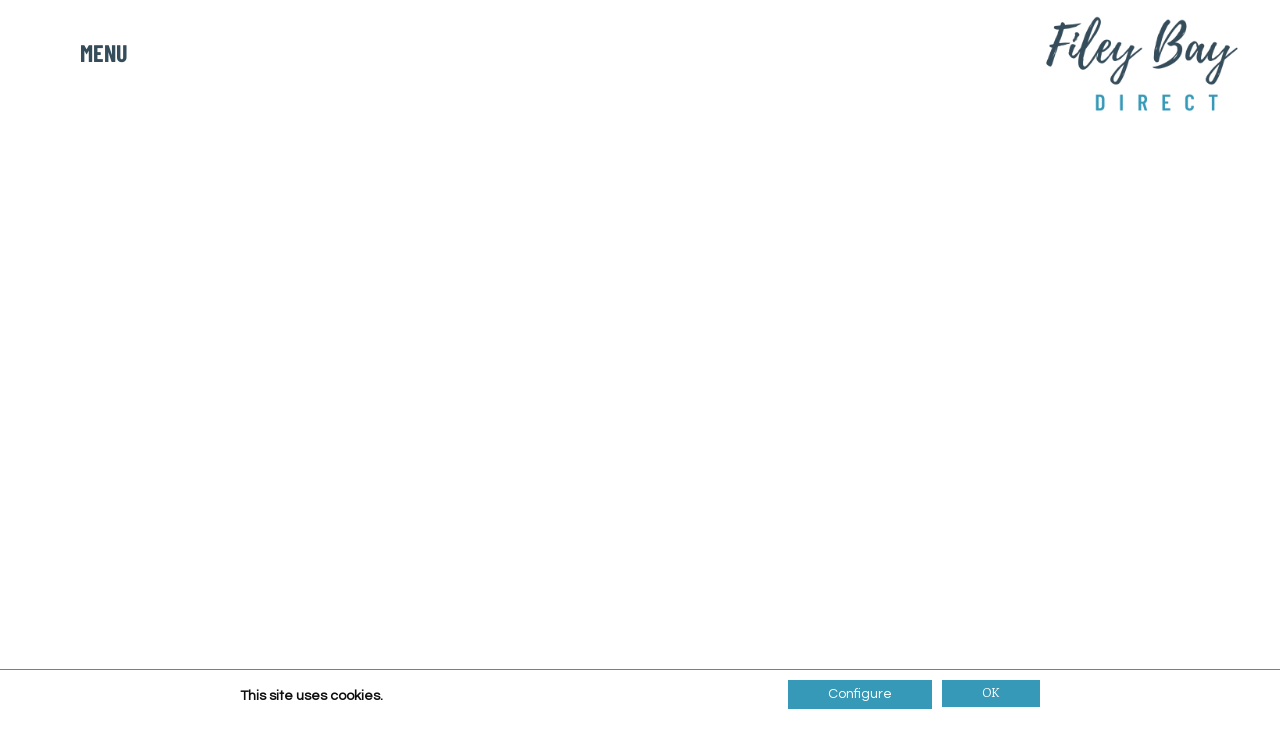

--- FILE ---
content_type: text/html; charset=UTF-8
request_url: https://www.fileybaydirect.com/accommodation/sea-esta?offers
body_size: 26113
content:

<!DOCTYPE html>

<html lang="en">
	<head>
		<meta charset="utf-8">
		
				<title>Sea Esta | Filey Bay Direct</title>
				
		

		<meta content="True" name="HandheldFriendly" />
		<meta name="viewport" content="width=device-width, initial-scale=1.0, maximum-scale=1.0, user-scalable=0" />
		<meta name="viewport" content="width=device-width" />

		<meta name="copyright" content="Copyright 2026 Filey Bay Direct. All rights reserved." />
		<meta name="resource-type" content="DOCUMENT" />
		<meta name="distribution" content="GLOBAL" />
		<meta name="author" content="http://www.creatomatic.co.uk" />
		<meta name="rating" content="GENERAL" />
		<meta name="revisit-after" content="10 DAYS" />

				
			
			<meta name="robots" content="INDEX, FOLLOW" />
				
		        
                    
			<meta property="og:title" content="Sea Esta">
			
							<meta property="og:description" content="2 bedroom cottage ideal for a family break

	Sleeps up to 5 (max 4 adults) plus infant in a cot
	Open plan living room, dining area and kitchen
	Double bedroom with Smart TV and storage
	Second bedroom with bunks and single bed
	Family bathroom with rainfall shower, plus downstairs toilet
	2 dogs welcome
	Patio garden and parking to front and rear
	Close to amenities and meadows

">
			        
            <meta property="product:retailer_item_id" content="614680">
        
                    
                            <meta property="product:price:amount" content="275">
                <meta property="product:price:currency" content="GBP">
                <meta property="og:availability" content="in stock">
        
                    
        
			
			
				
			
			<meta property="og:image" content="https://c621446.ssl.cf3.rackcdn.com/images/cottages/192403671.jpg">
			<meta property="og:url" content="https://www.fileybaydirect.com/accommodation/sea-esta">
			<meta name="twitter:card" content="https://c621446.ssl.cf3.rackcdn.com/images/cottages/custom/large/192403671.jpg">
		        
        
        
            
                    
    <input type="hidden" id="siteid" value="47967">

                    
                            <title>Sea Esta | Filey Bay Direct</title>
                <meta property="og:title" content="Sea Esta">
                            
        

                    <meta property="og:description" content="2 bedroom cottage ideal for a family break

	Sleeps up to 5 (max 4 adults) plus infant in a cot
	Open plan living room, dining area and kitchen
	Double bedroom with Smart TV and storage
	Second bedroom with bunks and single bed
	Family bathroom with rainfall shower, plus downstairs toilet
	2 dogs welcome
	Patio garden and parking to front and rear
	Close to amenities and meadows

">
        

        	

        <meta property="og:image" content="https://c621446.ssl.cf3.rackcdn.com/images/cottages/thumbnails/192403671.jpg">
        <meta property="og:url" content="https://www.fileybaydirect.com/accommodation/sea-esta">
        <meta name="twitter:card" content="https://c621446.ssl.cf3.rackcdn.com/images/cottages/custom/large/192403671.jpg">
    	
                


		<link href="https://fonts.googleapis.com/css?family=Lato:300,400,700&display=swap" rel="stylesheet">
		<link href="https://fonts.googleapis.com/css?family=Karma:400,700&display=swap" rel="stylesheet">
		<link href="https://fonts.googleapis.com/css?family=Cabin&display=swap" rel="stylesheet"> 
		<link href="https://fonts.googleapis.com/css?family=Questrial&display=swap" rel="stylesheet"> 
		
		<link rel="shortcut icon" type="image/x-icon" href="https://www.fileybaydirect.com/wp-content/themes/fbdirect/images/favicon.png" />
		
		<!--[if lt IE 9]>
					<link rel="stylesheet" type="text/css" href="https://www.fileybaydirect.com/wp-content/themes/fbdirect/ie.css" />
		<![endif]-->

		<meta name='robots' content='index, follow, max-image-preview:large, max-snippet:-1, max-video-preview:-1' />
<link rel='dns-prefetch' href='//cdnjs.cloudflare.com' />
<link rel='dns-prefetch' href='//kit.fontawesome.com' />
<link rel='dns-prefetch' href='//maps.google.com' />
<link rel='dns-prefetch' href='//www.google.com' />
<link rel='dns-prefetch' href='//code.jquery.com' />
<style id='wp-img-auto-sizes-contain-inline-css' type='text/css'>
img:is([sizes=auto i],[sizes^="auto," i]){contain-intrinsic-size:3000px 1500px}
/*# sourceURL=wp-img-auto-sizes-contain-inline-css */
</style>
<link rel='stylesheet' id='jq-ui-smoothness-css' href='//code.jquery.com/ui/1.10.2/themes/smoothness/jquery-ui.css?ver=6.9' type='text/css' media='all' />
<link rel='stylesheet' id='sc_style-css' href='https://www.fileybaydirect.com/wp-content/plugins/creatomatic-sam//sc.css?ver=1768495107' type='text/css' media='all' />
<style id='wp-emoji-styles-inline-css' type='text/css'>

	img.wp-smiley, img.emoji {
		display: inline !important;
		border: none !important;
		box-shadow: none !important;
		height: 1em !important;
		width: 1em !important;
		margin: 0 0.07em !important;
		vertical-align: -0.1em !important;
		background: none !important;
		padding: 0 !important;
	}
/*# sourceURL=wp-emoji-styles-inline-css */
</style>
<style id='wp-block-library-inline-css' type='text/css'>
:root{
  --wp-block-synced-color:#7a00df;
  --wp-block-synced-color--rgb:122, 0, 223;
  --wp-bound-block-color:var(--wp-block-synced-color);
  --wp-editor-canvas-background:#ddd;
  --wp-admin-theme-color:#007cba;
  --wp-admin-theme-color--rgb:0, 124, 186;
  --wp-admin-theme-color-darker-10:#006ba1;
  --wp-admin-theme-color-darker-10--rgb:0, 107, 160.5;
  --wp-admin-theme-color-darker-20:#005a87;
  --wp-admin-theme-color-darker-20--rgb:0, 90, 135;
  --wp-admin-border-width-focus:2px;
}
@media (min-resolution:192dpi){
  :root{
    --wp-admin-border-width-focus:1.5px;
  }
}
.wp-element-button{
  cursor:pointer;
}

:root .has-very-light-gray-background-color{
  background-color:#eee;
}
:root .has-very-dark-gray-background-color{
  background-color:#313131;
}
:root .has-very-light-gray-color{
  color:#eee;
}
:root .has-very-dark-gray-color{
  color:#313131;
}
:root .has-vivid-green-cyan-to-vivid-cyan-blue-gradient-background{
  background:linear-gradient(135deg, #00d084, #0693e3);
}
:root .has-purple-crush-gradient-background{
  background:linear-gradient(135deg, #34e2e4, #4721fb 50%, #ab1dfe);
}
:root .has-hazy-dawn-gradient-background{
  background:linear-gradient(135deg, #faaca8, #dad0ec);
}
:root .has-subdued-olive-gradient-background{
  background:linear-gradient(135deg, #fafae1, #67a671);
}
:root .has-atomic-cream-gradient-background{
  background:linear-gradient(135deg, #fdd79a, #004a59);
}
:root .has-nightshade-gradient-background{
  background:linear-gradient(135deg, #330968, #31cdcf);
}
:root .has-midnight-gradient-background{
  background:linear-gradient(135deg, #020381, #2874fc);
}
:root{
  --wp--preset--font-size--normal:16px;
  --wp--preset--font-size--huge:42px;
}

.has-regular-font-size{
  font-size:1em;
}

.has-larger-font-size{
  font-size:2.625em;
}

.has-normal-font-size{
  font-size:var(--wp--preset--font-size--normal);
}

.has-huge-font-size{
  font-size:var(--wp--preset--font-size--huge);
}

.has-text-align-center{
  text-align:center;
}

.has-text-align-left{
  text-align:left;
}

.has-text-align-right{
  text-align:right;
}

.has-fit-text{
  white-space:nowrap !important;
}

#end-resizable-editor-section{
  display:none;
}

.aligncenter{
  clear:both;
}

.items-justified-left{
  justify-content:flex-start;
}

.items-justified-center{
  justify-content:center;
}

.items-justified-right{
  justify-content:flex-end;
}

.items-justified-space-between{
  justify-content:space-between;
}

.screen-reader-text{
  border:0;
  clip-path:inset(50%);
  height:1px;
  margin:-1px;
  overflow:hidden;
  padding:0;
  position:absolute;
  width:1px;
  word-wrap:normal !important;
}

.screen-reader-text:focus{
  background-color:#ddd;
  clip-path:none;
  color:#444;
  display:block;
  font-size:1em;
  height:auto;
  left:5px;
  line-height:normal;
  padding:15px 23px 14px;
  text-decoration:none;
  top:5px;
  width:auto;
  z-index:100000;
}
html :where(.has-border-color){
  border-style:solid;
}

html :where([style*=border-top-color]){
  border-top-style:solid;
}

html :where([style*=border-right-color]){
  border-right-style:solid;
}

html :where([style*=border-bottom-color]){
  border-bottom-style:solid;
}

html :where([style*=border-left-color]){
  border-left-style:solid;
}

html :where([style*=border-width]){
  border-style:solid;
}

html :where([style*=border-top-width]){
  border-top-style:solid;
}

html :where([style*=border-right-width]){
  border-right-style:solid;
}

html :where([style*=border-bottom-width]){
  border-bottom-style:solid;
}

html :where([style*=border-left-width]){
  border-left-style:solid;
}
html :where(img[class*=wp-image-]){
  height:auto;
  max-width:100%;
}
:where(figure){
  margin:0 0 1em;
}

html :where(.is-position-sticky){
  --wp-admin--admin-bar--position-offset:var(--wp-admin--admin-bar--height, 0px);
}

@media screen and (max-width:600px){
  html :where(.is-position-sticky){
    --wp-admin--admin-bar--position-offset:0px;
  }
}
/*# sourceURL=/wp-includes/css/dist/block-library/common.css */
</style>
<style id='classic-theme-styles-inline-css' type='text/css'>
/**
 * These rules are needed for backwards compatibility.
 * They should match the button element rules in the base theme.json file.
 */
.wp-block-button__link {
	color: #ffffff;
	background-color: #32373c;
	border-radius: 9999px; /* 100% causes an oval, but any explicit but really high value retains the pill shape. */

	/* This needs a low specificity so it won't override the rules from the button element if defined in theme.json. */
	box-shadow: none;
	text-decoration: none;

	/* The extra 2px are added to size solids the same as the outline versions.*/
	padding: calc(0.667em + 2px) calc(1.333em + 2px);

	font-size: 1.125em;
}

.wp-block-file__button {
	background: #32373c;
	color: #ffffff;
	text-decoration: none;
}

/*# sourceURL=/wp-includes/css/classic-themes.css */
</style>
<link rel='stylesheet' id='frontend-css-css' href='https://www.fileybaydirect.com/wp-content/themes/fbdirect/style.css?ver=6.9' type='text/css' media='all' />
<link rel='stylesheet' id='slider-slick-css' href='https://www.fileybaydirect.com/wp-content/themes/fbdirect/lib/slick/slick-and-theme.min.css?ver=6.9' type='text/css' media='all' />
<link rel='stylesheet' id='wp-featherlight-css' href='https://www.fileybaydirect.com/wp-content/plugins/wp-featherlight/css/wp-featherlight.css?ver=1.3.4' type='text/css' media='all' />
<style id='kadence-blocks-global-variables-inline-css' type='text/css'>
:root {--global-kb-font-size-sm:clamp(0.8rem, 0.73rem + 0.217vw, 0.9rem);--global-kb-font-size-md:clamp(1.1rem, 0.995rem + 0.326vw, 1.25rem);--global-kb-font-size-lg:clamp(1.75rem, 1.576rem + 0.543vw, 2rem);--global-kb-font-size-xl:clamp(2.25rem, 1.728rem + 1.63vw, 3rem);--global-kb-font-size-xxl:clamp(2.5rem, 1.456rem + 3.26vw, 4rem);--global-kb-font-size-xxxl:clamp(2.75rem, 0.489rem + 7.065vw, 6rem);}:root {--global-palette1: #3182CE;--global-palette2: #2B6CB0;--global-palette3: #1A202C;--global-palette4: #2D3748;--global-palette5: #4A5568;--global-palette6: #718096;--global-palette7: #EDF2F7;--global-palette8: #F7FAFC;--global-palette9: #ffffff;}
/*# sourceURL=kadence-blocks-global-variables-inline-css */
</style>
<script type="text/javascript" src="https://www.fileybaydirect.com/wp-includes/js/jquery/jquery.js?ver=3.7.1" id="jquery-core-js"></script>
<script type="text/javascript" src="https://www.fileybaydirect.com/wp-includes/js/jquery/jquery-migrate.js?ver=3.4.1" id="jquery-migrate-js"></script>
<script type="text/javascript" src="https://www.fileybaydirect.com/wp-includes/js/jquery/ui/core.js?ver=1.13.3" id="jquery-ui-core-js"></script>
<script type="text/javascript" src="https://www.fileybaydirect.com/wp-includes/js/jquery/ui/datepicker.js?ver=1.13.3" id="jquery-ui-datepicker-js"></script>
<script type="text/javascript" id="jquery-ui-datepicker-js-after">
/* <![CDATA[ */
jQuery(function(jQuery){jQuery.datepicker.setDefaults({"closeText":"Close","currentText":"Today","monthNames":["January","February","March","April","May","June","July","August","September","October","November","December"],"monthNamesShort":["Jan","Feb","Mar","Apr","May","Jun","Jul","Aug","Sep","Oct","Nov","Dec"],"nextText":"Next","prevText":"Previous","dayNames":["Sunday","Monday","Tuesday","Wednesday","Thursday","Friday","Saturday"],"dayNamesShort":["Sun","Mon","Tue","Wed","Thu","Fri","Sat"],"dayNamesMin":["S","M","T","W","T","F","S"],"dateFormat":"dS MM yy","firstDay":1,"isRTL":false});});
//# sourceURL=jquery-ui-datepicker-js-after
/* ]]> */
</script>
<script type="text/javascript" src="https://www.fileybaydirect.com/wp-includes/js/jquery/ui/menu.js?ver=1.13.3" id="jquery-ui-menu-js"></script>
<script type="text/javascript" src="https://www.fileybaydirect.com/wp-includes/js/dist/dom-ready.js?ver=e8a78afc9e733da0e68c" id="wp-dom-ready-js"></script>
<script type="text/javascript" src="https://www.fileybaydirect.com/wp-includes/js/dist/hooks.js?ver=220ff17f5667d013d468" id="wp-hooks-js"></script>
<script type="text/javascript" src="https://www.fileybaydirect.com/wp-includes/js/dist/i18n.js?ver=6b3ae5bd3b8d9598492d" id="wp-i18n-js"></script>
<script type="text/javascript" id="wp-i18n-js-after">
/* <![CDATA[ */
wp.i18n.setLocaleData( { 'text direction\u0004ltr': [ 'ltr' ] } );
//# sourceURL=wp-i18n-js-after
/* ]]> */
</script>
<script type="text/javascript" id="wp-a11y-js-translations">
/* <![CDATA[ */
( function( domain, translations ) {
	var localeData = translations.locale_data[ domain ] || translations.locale_data.messages;
	localeData[""].domain = domain;
	wp.i18n.setLocaleData( localeData, domain );
} )( "default", {"translation-revision-date":"2025-12-15 12:18:56+0000","generator":"GlotPress\/4.0.3","domain":"messages","locale_data":{"messages":{"":{"domain":"messages","plural-forms":"nplurals=2; plural=n != 1;","lang":"en_GB"},"Notifications":["Notifications"]}},"comment":{"reference":"wp-includes\/js\/dist\/a11y.js"}} );
//# sourceURL=wp-a11y-js-translations
/* ]]> */
</script>
<script type="text/javascript" src="https://www.fileybaydirect.com/wp-includes/js/dist/a11y.js?ver=454e8a3cffdca128c277" id="wp-a11y-js"></script>
<script type="text/javascript" src="https://www.fileybaydirect.com/wp-includes/js/jquery/ui/autocomplete.js?ver=1.13.3" id="jquery-ui-autocomplete-js"></script>
<script type="text/javascript" src="https://cdnjs.cloudflare.com/ajax/libs/OverlappingMarkerSpiderfier/1.0.3/oms.min.js?ver=1" id="google-maps-spiderfier-js"></script>
<script type="text/javascript" src="https://www.fileybaydirect.com/wp-content/plugins/creatomatic-sam//lib/markerclustererplus/src/markerclusterer.js?ver=6.9" id="markercluster-js"></script>
<script type="text/javascript" id="sc_script-js-extra">
/* <![CDATA[ */
var ajax_object = {"ajax_url":"https://www.fileybaydirect.com/wp-admin/admin-ajax.php"};
//# sourceURL=sc_script-js-extra
/* ]]> */
</script>
<script type="text/javascript" src="https://www.fileybaydirect.com/wp-content/plugins/creatomatic-sam//sc.js?ver=1768495107" id="sc_script-js"></script>
<script type="text/javascript" src="https://www.fileybaydirect.com/wp-content/themes/fbdirect/script.js?ver=6.9" id="frontend-js-js"></script>
<script type="text/javascript" src="https://www.fileybaydirect.com/wp-content/themes/fbdirect/lib/slick/slick.min.js?ver=6.9" id="slider-slick-js"></script>
<script type="text/javascript" src="https://kit.fontawesome.com/b2dea07d42.js?ver=6.9" id="fontawesome-js"></script>
<link rel="EditURI" type="application/rsd+xml" title="RSD" href="https://www.fileybaydirect.com/xmlrpc.php?rsd" />

					<meta property="og:image" content="https://c621446.ssl.cf3.rackcdn.com/images/cottages/custom/large/192403671.jpg" />
					<meta property="og:image" content="https://c621446.ssl.cf3.rackcdn.com/images/cottages/custom/large/192805790.jpg" />
					<meta property="og:image" content="https://c621446.ssl.cf3.rackcdn.com/images/cottages/custom/large/191543949.jpg" />
					<meta property="og:image" content="https://c621446.ssl.cf3.rackcdn.com/images/cottages/custom/large/192581108.jpg" />
					<meta property="og:image" content="https://c621446.ssl.cf3.rackcdn.com/images/cottages/custom/large/192403656.jpg" />
					<meta property="og:image" content="https://c621446.ssl.cf3.rackcdn.com/images/cottages/custom/large/192805793.jpg" />
					<meta property="og:image" content="https://c621446.ssl.cf3.rackcdn.com/images/cottages/custom/large/192805789.jpg" />
					<meta property="og:image" content="https://c621446.ssl.cf3.rackcdn.com/images/cottages/custom/large/192403657.jpg" />
					<meta property="og:image" content="https://c621446.ssl.cf3.rackcdn.com/images/cottages/custom/large/192369184.jpg" />
					<meta property="og:image" content="https://c621446.ssl.cf3.rackcdn.com/images/cottages/custom/large/192403672.jpg" />
					<meta property="og:image" content="https://c621446.ssl.cf3.rackcdn.com/images/cottages/custom/large/192403670.jpg" />
					<meta property="og:image" content="https://c621446.ssl.cf3.rackcdn.com/images/cottages/custom/large/192805791.jpg" />
					<meta property="og:image" content="https://c621446.ssl.cf3.rackcdn.com/images/cottages/custom/large/192403646.jpg" />
					<meta property="og:image" content="https://c621446.ssl.cf3.rackcdn.com/images/cottages/custom/large/192403648.jpg" />
					<meta property="og:image" content="https://c621446.ssl.cf3.rackcdn.com/images/cottages/custom/large/192403649.jpg" />
					<meta property="og:image" content="https://c621446.ssl.cf3.rackcdn.com/images/cottages/custom/large/192805792.jpg" />
					<meta property="og:image" content="https://c621446.ssl.cf3.rackcdn.com/images/cottages/custom/large/192403651.jpg" />
					<meta property="og:image" content="https://c621446.ssl.cf3.rackcdn.com/images/cottages/custom/large/192403653.jpg" />
					<meta property="og:image" content="https://c621446.ssl.cf3.rackcdn.com/images/cottages/custom/large/192403654.jpg" />
					<meta property="og:image" content="https://c621446.ssl.cf3.rackcdn.com/images/cottages/custom/large/192403655.jpg" />
					<meta property="og:image" content="https://c621446.ssl.cf3.rackcdn.com/images/cottages/custom/large/192403673.jpg" />
					<meta property="og:image" content="https://c621446.ssl.cf3.rackcdn.com/images/cottages/custom/large/192108095.jpg" />
					<meta property="og:image" content="https://c621446.ssl.cf3.rackcdn.com/images/cottages/custom/large/192012695.jpg" />
					<meta property="og:image" content="https://c621446.ssl.cf3.rackcdn.com/images/cottages/custom/large/192581110.jpg" />
					<meta property="og:image" content="https://c621446.ssl.cf3.rackcdn.com/images/cottages/custom/large/191731737.jpg" />
					<meta property="og:image" content="https://c621446.ssl.cf3.rackcdn.com/images/cottages/custom/large/191731733.jpg" />
					<meta property="og:image" content="https://c621446.ssl.cf3.rackcdn.com/images/cottages/custom/large/191731730.jpg" />
					<meta property="og:image" content="https://c621446.ssl.cf3.rackcdn.com/images/cottages/custom/large/191731752.jpg" />
					<meta property="og:image" content="https://c621446.ssl.cf3.rackcdn.com/images/cottages/custom/large/191731767.jpg" />
					<meta property="og:image" content="https://c621446.ssl.cf3.rackcdn.com/images/cottages/custom/large/191731763.jpg" />
					<meta property="og:image" content="https://c621446.ssl.cf3.rackcdn.com/images/cottages/custom/large/191731758.jpg" />
					<meta property="og:image" content="https://c621446.ssl.cf3.rackcdn.com/images/cottages/custom/large/191731698.jpg" />
					<meta property="og:image" content="https://c621446.ssl.cf3.rackcdn.com/images/cottages/custom/large/191731740.jpg" />
					<meta property="og:image" content="https://c621446.ssl.cf3.rackcdn.com/images/cottages/custom/large/191731724.jpg" />
					<meta property="og:image" content="https://c621446.ssl.cf3.rackcdn.com/images/cottages/custom/large/191731756.jpg" />
					<meta property="og:image" content="https://c621446.ssl.cf3.rackcdn.com/images/cottages/custom/large/191731719.jpg" />
		<meta name="title" content="" />
		<meta name="description" content="" />
		<meta name="keywords" content="" />

		<link rel="canonical" href="https://www.fileybaydirect.com/accommodation/sea-esta" />

<!-- Template:  -->

<link rel="icon" href="https://www.fileybaydirect.com/wp-content/uploads/2024/04/cropped-new-FBD-logo-no-background-32x32.png" sizes="32x32" />
<link rel="icon" href="https://www.fileybaydirect.com/wp-content/uploads/2024/04/cropped-new-FBD-logo-no-background-192x192.png" sizes="192x192" />
<link rel="apple-touch-icon" href="https://www.fileybaydirect.com/wp-content/uploads/2024/04/cropped-new-FBD-logo-no-background-180x180.png" />
<meta name="msapplication-TileImage" content="https://www.fileybaydirect.com/wp-content/uploads/2024/04/cropped-new-FBD-logo-no-background-270x270.png" />



	<!-- Google Tag Manager -->
<script>(function(w,d,s,l,i){w[l]=w[l]||[];w[l].push({'gtm.start':
new Date().getTime(),event:'gtm.js'});var f=d.getElementsByTagName(s)[0],
j=d.createElement(s),dl=l!='dataLayer'?'&l='+l:'';j.async=true;j.src=
'https://www.googletagmanager.com/gtm.js?id='+i+dl;f.parentNode.insertBefore(j,f);
})(window,document,'script','dataLayer','GTM-W3NL9N4');</script>
<!-- End Google Tag Manager -->        

	
</head>


<body>	
	
	<!-- Google Tag Manager (noscript) -->
	<noscript><iframe src="https://www.googletagmanager.com/ns.html?id=GTM-W3NL9N4"
	height="0" width="0" style="display:none;visibility:hidden"></iframe></noscript>
	<!-- End Google Tag Manager (noscript) -->
	
	
	<style>
		
		
		
		
		
		 
		
		
		body, html, .sc-calendar-container{
			background: #ffffff;
			color: #0e0e0e;
		}
		
		a,
		.pagination span.current,
		.pagination a.page-numbers:hover,
		.pagination a.prev:hover,
		.pagination a.next:hover,
		.sc-archive-beds-bathrooms-guests span,
		.sc-archive-meta.price_per_night:before,
		.single-archive-content .fa-map-marker-alt,
		.sc-property-single-town i{
			color: #2a9ec2;
		}
			
		::selection  {
			background: #3699b8;
			color: #ffffff;
		}
		
		::-moz-selection {
			background: #3699b8;
			color: #ffffff;
		}
		
		
		.h1, h2, h3, h4, .section-title{
			color: #354c5b;
		}
		
		.top-bar,
		.nav-outer,
		.search-outer{
			background: rgba(255, 255, 255, 0.95);
			  -o-transition:.5s;
			  -ms-transition:.5s;
			  -moz-transition:.5s;
			  -webkit-transition:.5s;
			  transition:.5s;
			
		}
		
		.top-bar-front {
			background: -moz-linear-gradient(top,  rgba(255, 255, 255, 1) 0%, rgba(255, 255, 255, 0.35) 50%, rgba(255, 255, 255, 0) 100%); /* FF3.6-15 */
			background: -webkit-linear-gradient(top,  rgba(255, 255, 255, 1) 0%,rgba(255, 255, 255, 0) 100%); /* Chrome10-25,Safari5.1-6 */
			background: linear-gradient(to bottom,  rgba(255, 255, 255, 1) 0%,rgba(255, 255, 255, 0) 100%); /* W3C, IE10+, FF16+, Chrome26+, Opera12+, Safari7+ */
			
			 -o-transition:.5s;
			  -ms-transition:.5s;
			  -moz-transition:.5s;
			  -webkit-transition:.5s;
			  transition:.5s;

		}
	
		
		
		.footer {
			background: #354c5b;
			color: #ffffff;
		}
		
		.footer a {
			color: #ffffff;
		}
		
		.wc_privacy_submit, .reveal_privacy_options {
			background: #3699b8;
			color: #ffffff;
		}
		
		.wc_privacy_notice {
		    border-top: 1px solid #3699b8;
		}
		
		
		#sidebar,
		.contact-info{
			background: #ffffff;
		}
		
		
		.nav-close,
		.nav-button,
		.nav-inner,		
		.search-outer,
		.search-outer h2,
		#sidebar select,
		.contact-info,
		.home-bg-excerpt h1{
			color: #354c5b;
		}
		
		#sidebar select,
		.contact-row input[type="text"],
		.contact-row textarea{
			border: 1px solid #354c5b;
		}
		
		.nav-outer a,		
		.contact-info a{
			color: #354c5b;
		}
		
		.nav-social a.social-icon i {
			border: 2px solid #ffffff;
			color: #ffffff;
			background: none;
		}
		
		.contact-left a i {
			border: 2px solid #354c5b;
			color: #354c5b;
			background: none;
		}
		

        .sc-archive-seasonal-offer,
        .newsletter-signup input[type="submit"],
		.sc-single-property-mobile-cta,
		.sc-archive-offer,
		a.button-link,		
		.button-link,
		.contact-content a.social-icon i,
		.sc-overlay-submit,
		.contact-row input[type="submit"],
		.contact-row button,
		.blog-mobile-button,
		.wp-block-button a.wp-block-button__link,
		.sc-main-search-item input[type="submit"],
		.sc_book_link, .sc_enquire_link,
		.onoffswitch-inner::before,
		.message,
		.property-single-featured-variable img		
		{
			background: #3699b8;
			color: #ffffff;
		}
		
		.onoffswitch-switch
		 {
		background: rgba(255, 255, 255, 0.95);
		border: 2px solid #3699b8;
		}
		
		
		a.add_to_favourites i,
		.grid-favourites a i,
		a.add_to_favourites.favourited i,
		a.remove_from_favourites i {
			color: #2a9ec2;
		}
		
		a.archive-blog,
		.pagination a.page-numbers,
		.sc-archive-meta.price_per_night,
		.sc-archive-meta.price_per_night span,
		.sc-archive-meta.price_per_week,
		.sc-archive-meta.price_per_week span,
		.price_for_duration,
		.sc-archive-excerpt,
		.map-onoffswitch div.label
		{
			color: #0e0e0e;
		}
		
		.pagination{
			border-top: 1px solid #0e0e0e;
		}
		
				
		.alm-data span.single-value{
			background: rgba(255, 255, 255, 0.35);
			color: #2a9ec2;
		}
		
		.sc-agent-property-description, .special-offers{
			background: rgba(255, 255, 255, 0.35);
			
		}
		
		
		.sc-icon,
		.overlay-variable-item .sc-icon,
		.sc-overlay-amounts button{
			background-color: #3699b8;
		}
		
		
        
		.sc-key-booked .sc-key-block,
		.sc_custom_calendar td.calendar-day.calendar-unbookable{
			background: #ffffff;
		}
		
        
        .sc-calendar-v2 .sc_custom_calendar .sc-calendar-day,
		.sc-key-available .sc-key-block,
		.sc_custom_calendar td.calendar-available,
		.sc-key-arrival .sc-key-block,
		.sc-key-short .sc-key-block{
			background: #3699b8;
		}
		
		
		.sc-key-change .sc-key-block,
		.sc_custom_calendar td.calendar-depart{
			background: -webkit-linear-gradient(-45deg, #3699b8 0%,#3699b8 50%,#ffffff 51%,#ffffff 100%) !important;
			background: linear-gradient(135deg, #3699b8 0%,#3699b8 50%,#ffffff 51%,#ffffff 100%) !important;
			background-color: rgba(0, 0, 0, 0);
		}
		
        .sc-calendar-v2 .sc_custom_calendar .sc-calendar-day:not(.sc_calendar-depart),
        .sc-calendar-v2 .sc_custom_calendar .sc-calendar-day.sc_calendar-arrive{
            color: #fff;
        }
        
        .sc-calendar-instructions-1::before,
        .sc_custom_calendar td.sc_calendar-arrive,
		.sc-key-arrival .sc-key-block .key-inner,
		.sc_custom_calendar td.calendar-available div.calendar-arrival{
			background-color: #6399b8 !important;
            color: #fff;
		}
		
		.sc_custom_calendar td.calendar-available div.calendar-short,
		.sc-key-short .sc-key-block .key-inner{
			background: #8ccbd8;
			border-bottom: none;
		}
		
		.sc_custom_calendar td.sc_calendar-selected,
		.sc-key-selected .sc-key-block,
		.sc_custom_calendar td.sc_calendar_depart:hover,
		.sc_custom_calendar td.sc_calendar-arrive:hover{
			background: #354c5b !important;
		}
		
		
		
		
		
		
		
		
		.ui-widget-header {
			background: #3699b8;
			color: #ffffff;
		}
					
		.ui-state-default, .ui-widget-content .ui-state-default, .ui-widget-header .ui-state-default,
		.ui-state-highlight, .ui-widget-content .ui-state-highlight, .ui-widget-header .ui-state-highlight {
		    border: 1px solid #3699b8;
		    background: #3699b8;
		    color: #ffffff;
		}
		
		.ui-state-default.ui-state-active {
			color: #354c5b;
		}
		
		
		.ui-state-hover, .ui-widget-content .ui-state-hover, .ui-widget-header .ui-state-hover, .ui-state-focus, .ui-widget-content .ui-state-focus, .ui-widget-header .ui-state-focus
		 {
		    background: #3699b8;
		    color: #ffffff;
		}
		
		
		
		
		
		
		
		
			

			/* vietnamese */
@font-face {
  font-family: 'Barlow Condensed';
  font-style: normal;
  font-weight: 700;
  font-display: swap;
  src: url(https://fonts.gstatic.com/s/barlowcondensed/v12/HTxwL3I-JCGChYJ8VI-L6OO_au7B46r2z3nWuYMBYrp0xg.woff2) format('woff2');
  unicode-range: U+0102-0103, U+0110-0111, U+0128-0129, U+0168-0169, U+01A0-01A1, U+01AF-01B0, U+0300-0301, U+0303-0304, U+0308-0309, U+0323, U+0329, U+1EA0-1EF9, U+20AB;
}
/* latin-ext */
@font-face {
  font-family: 'Barlow Condensed';
  font-style: normal;
  font-weight: 700;
  font-display: swap;
  src: url(https://fonts.gstatic.com/s/barlowcondensed/v12/HTxwL3I-JCGChYJ8VI-L6OO_au7B46r2z3jWuYMBYrp0xg.woff2) format('woff2');
  unicode-range: U+0100-02AF, U+0304, U+0308, U+0329, U+1E00-1E9F, U+1EF2-1EFF, U+2020, U+20A0-20AB, U+20AD-20CF, U+2113, U+2C60-2C7F, U+A720-A7FF;
}
/* latin */
@font-face {
  font-family: 'Barlow Condensed';
  font-style: normal;
  font-weight: 700;
  font-display: swap;
  src: url(https://fonts.gstatic.com/s/barlowcondensed/v12/HTxwL3I-JCGChYJ8VI-L6OO_au7B46r2z3bWuYMBYro.woff2) format('woff2');
  unicode-range: U+0000-00FF, U+0131, U+0152-0153, U+02BB-02BC, U+02C6, U+02DA, U+02DC, U+0304, U+0308, U+0329, U+2000-206F, U+2074, U+20AC, U+2122, U+2191, U+2193, U+2212, U+2215, U+FEFF, U+FFFD;
}
/* vietnamese */
@font-face {
  font-family: 'Square Peg';
  font-style: normal;
  font-weight: 400;
  font-display: swap;
  src: url(https://fonts.gstatic.com/s/squarepeg/v2/y83eW48Nzw6ZlUHc-phrNDnhHVXoBPB56g.woff2) format('woff2');
  unicode-range: U+0102-0103, U+0110-0111, U+0128-0129, U+0168-0169, U+01A0-01A1, U+01AF-01B0, U+0300-0301, U+0303-0304, U+0308-0309, U+0323, U+0329, U+1EA0-1EF9, U+20AB;
}
/* latin-ext */
@font-face {
  font-family: 'Square Peg';
  font-style: normal;
  font-weight: 400;
  font-display: swap;
  src: url(https://fonts.gstatic.com/s/squarepeg/v2/y83eW48Nzw6ZlUHc-phrNDjhHVXoBPB56g.woff2) format('woff2');
  unicode-range: U+0100-02AF, U+0304, U+0308, U+0329, U+1E00-1E9F, U+1EF2-1EFF, U+2020, U+20A0-20AB, U+20AD-20CF, U+2113, U+2C60-2C7F, U+A720-A7FF;
}
/* latin */
@font-face {
  font-family: 'Square Peg';
  font-style: normal;
  font-weight: 400;
  font-display: swap;
  src: url(https://fonts.gstatic.com/s/squarepeg/v2/y83eW48Nzw6ZlUHc-phrNDbhHVXoBPA.woff2) format('woff2');
  unicode-range: U+0000-00FF, U+0131, U+0152-0153, U+02BB-02BC, U+02C6, U+02DA, U+02DC, U+0304, U+0308, U+0329, U+2000-206F, U+2074, U+20AC, U+2122, U+2191, U+2193, U+2212, U+2215, U+FEFF, U+FFFD;
}

.splide__arrow svg {
	display: none;
}

.custom-search-tips {
  display: none;
}

.featured-properties {
    display: none;
}

.home-bg-inner .search-outer .sc-main-search-item.submit {
    width: 100%;
}

h1,h2,h3,h4 .featured-properties-title, .ymal-title, .nav a, .nav-contact strong, .nav-social strong{
  font-family: 'Barlow Condensed';
  font-weight:700;
  text-transform: uppercase;
}

.nav-close, .nav-button, .nav-inner, .search-outer, .search-outer h2, .home-bg-excerpt h1 {
    color: #354c5b;
    font-family: 'Barlow Condensed';
    font-size: 24px;
}

#sidebar select{
    color: #354c5b;
    font-family: 'Barlow Condensed';
    font-size: 18px;
}

.contact-info{
    color: #354c5b;
    font-family: 'Barlow Condensed';
    font-size: 20px;
}

.nav a {
    font-size: 22px;
}

.sc-calendar-v2 .sc_custom_calendar .sc-calendar-day:not(.sc_calendar-depart), .sc-calendar-v2 .sc_custom_calendar .sc-calendar-day.sc_calendar-arrive{
  color:#ccc;
}

.sc-calendar-v2 .sc_custom_calendar td.sc-calendar-day.sc_calendar-selected{
    color: #fff;
}

.sc-calendar-instructions-1:before, .sc-calendar-instructions-3:before {
    background: #8ccbd8;
}
  
.sc-calendar-v2 .sc-calendar-section-footer-right .sc-calendar-instructions-clear {
    background: #4444443b;
    padding: 5px;
}

.sc-agent-property-description {
  width: 100%;
  padding: 60px 0;
  background: #fff !important;
}

.property-list-title {
    font-family: 'Square Peg';
    font-size: 30px;
    text-transform: none;
    font-weight: 500;
}

.top-image-text{
  font-weight: 600;
  color: #fff;
  padding: 5px 2% 10px 2%;
}

.newsletter-signup input[type="submit"], .sc-overlay-submit, a.button-link, .button-link, a.wp-block-button__link, .contact-row button, a.wp-block-button__link, .sc-main-search-item input[type="submit"] {
    font-family: 'Barlow Condensed';
    font-size: 18px;
}

.sc-archive-offer{
  font-family: 'Barlow Condensed';
}

.header-logo {
    max-width: 200px;
}

.nav-button {
    margin: 20px 0;
}

.nav-social a.social-icon i {
    border: 2px solid #8ccbd8;
    color: #8ccbd8;
}

.full-width {
   width: 100vw !important;
   position: relative;
   left: 50%;
   right: 50%;
   margin-left: -50vw;
   margin-right: -50vw;
   padding: 0;
}

.remove-margin {
  margin-bottom:-60px;
}

.featured-properties-title{
  font-size: 38px;
  text-align: center;
  margin-bottom: 20px;
  font-family: 'Square Peg';
}

.inner-page {
  position: relative;
  height: 500px;
}

.inner-page-image-overlay {
  	display: block;
  	width: 100%;
    height: 100%;
    position: absolute;
    left: 0;
    top: 0;
  	background: -moz-linear-gradient(top, rgba(0,0,0,0) 50%, rgba(0,0,0,0.8) 100%);
    background: -webkit-linear-gradient(top, rgba(0,0,0,0) 50%,rgba(0,0,0,0.8) 100%);
    background: linear-gradient(to bottom, rgba(0,0,0,0) 50%,rgba(0,0,0,0.5) 100%);
} 

.nav ul {
    padding: 0px 0 12px 10px;
}

.search-outer, .contact-info {
    background: #f9fbfc;
}

.fa-light, .fasl {
    color: #fff;
}

/*supercontrol info*/ 

.property-single-featured-category-title{
  padding-top: 30px;
  font-weight: 600;
}

.property-single-featured-variable {
  list-style-type: none;
  margin: 20px 0px 20px -40px;
}

.sc-archive-meta.sc-archive-region:not(.sc-archive-region-1, .sc-archive-region-2)::after {
  content: ', ';
}


.sc-archive-region-1 i{
  display: none;
}
.sc-archive-meta.sc-archive-region {
  margin-right: 4px;
  border-bottom: none;
}

.sc-archive-region.sc-archive-region-1, .sc-archive-meta.sc-archive-region {
  float: left;
  width: auto;
}

.sc-archive-beds-bathrooms-guests,
.sc-archive-meta.price_per_week {
    border-top: 1px solid #D0D0D0;
}


.sc-archive-meta.price_per_lowest,
.sc-archive-meta.price_per_week {
  width: calc(55% - 20px) !important;
padding: 20px 10px;
}

.discount_price {
    width: calc(55% - 20px) !important;
	padding: 8px 10px;
  border-top: 1px solid #D0D0D0;
  float: left;
  
}

.sc-archive-meta.price_per_lowest{
  font-size: 17px;
  border-top: 1px solid #D0D0D0;
}

.sc-archive-meta {
    padding: 20px 0;
}

.sc-archive-beds-bathrooms-guests{
    width: 42% !important;
    padding: 5px 3% 0px 0px!important;
    box-shadow: 1px 0px 0px rgb(0 0 0 / 20%)!important;
}

.price_for_duration, .price_per_night, .price_per_week {
    width: 49%!important;
}

.sc-grid-view .single-archive-content {
    color: #354c5b;
}

.alm-data span.single-value {
    font-weight: 600;
    background: #f0f5f8;
}

.sc-agent-property-description, .special-offers {
    background: #f0f5f8;
}

.property-single-featured-variable {
    list-style-type: none;
}

.sc-archive-excerpt {
  display: inline-block;
  width: 100%;
  border-bottom:none;
  height: 125px;
}

.sc-agent-property-reviews.sc-agent-property-section {
    padding-bottom: 30px;
}

.single-property-review-date, .single-property-testimonial-date {
    float: none;
    margin: 10px 0 10px;
}

a.add_to_favourites i, .grid-favourites a i, a.add_to_favourites.favourited i, a.remove_from_favourites i {
    color: #fff;
}

.overlay-section.price-range{
  display: none;
}

.sc-archive-excerpt {
  height: unset;
}

.sc-agent-property-gallery.sc-agent-property-section{
  padding: 0;
}

.sc-agent-property-description {
    padding: 0;
}

.sc-arrival-time{
	margin-top:16px;  
}

@media (max-width: 768px) {
  .inner-page {
    height: 300px;
}
  
  h1{
    font-size:24px;
  }
  
  .sc-agent-property-description {
    padding: 30px 0px 0px 20px;
  }
  
  .sc-agent-property-features{
    margin: 10px 4%;
  }
  
  .inner-search-container .sc-main-search-item.variable-selected{
  width:100%;
  }
  
}

@media (max-width: 500px){
.inner-page {
    height: 220px;
}
  
  .top-image-text {
    padding: 80px 2% 0px 2%;
}
  
.top-image-text {
    font-size: inherit;
}
  
  .header-logo {
    max-width: 140px;
}
  
  .nav-button {
    margin: 10px 0;
}
  
  .sc-agent-property-gallery{
    margin: 10px 4% 0px !important;
  }
  
}

.ui-datepicker-current-day a{
  background-color: #8fdff7 !important;
}



.search-outer.archive-search, .search-outer.landing-search{
  background:#3699B8;
}

.search-outer.archive-search .inner-search-container .search a.button-link, .search-outer.landing-search .inner-search-container .search a.button-link{
  background: #fff;
  color: #5D5D5D;
}

.search-outer.archive-search .sc-main-search-item.submit input[type="submit"], .search-outer.landing-search .sc-main-search-item.submit input[type="submit"]{
  background:#fff;
  color:#5d5d5d;
}

.onoffswitch-inner::before{
  background:#fff;
}

.map-onoffswitch div.label{
  color:#fff;
  font-size:12px;
}

.onoffswitch-switch{
  background:#6DB2DA;
}

@media(min-width:768px){
  .variable-selected span{
    clear:left;
  }
}

.single-property-blurb {
position: relative;
  margin-bottom: 50px;
}

.single-property-blurb .sc-agent-property-section {
    text-align: center;
    padding: 50px 20px;
}

.single-property-blurb .sc-agent-property-section h2 {
  margin-bottom: 20px;
}

.single-property-blurb img {
  width: 175px;
  height: 175px;
  border-radius: 100%;
  object-fit: cover;
}
				
		
		
	</style>
	
	

	<input type="hidden" id="template_url" value="https://www.fileybaydirect.com/wp-content/themes/fbdirect" />
	<input type="hidden" id="favourites" value="">
	<input type="hidden" id="siteid" value="47967">
	<input type="hidden" id="mobile_width" value="0" />

		


	<input type="hidden" id="favourites" value="">

	<div class="top-bar ">
		
		<div class="centred" style="position: relative;">
			
			<div class="nav-button">
				<i class="fa fa-navicon"></i>
				<span>Menu</span>
			</div>
				
			
			<div class="header-logo ">
					
					
						
					<a href="https://www.fileybaydirect.com"><img src="https://www.fileybaydirect.com/wp-content/uploads/2023/05/FBD-words-only.png"></a>
						
								
			</div>
			
		</div>
		
	</div>

	
	<div class="nav-outer">
	
		<div class="centred">
			
			<div class="nav-inner">
				
				<div class="nav-close"><i class="fa fa-times"></i><span>Close</span></div>
				
				<div class="nav-center">
			
					<div class="nav">
	<div class="menu-menu-left-container"><ul id="menu-menu-left" class="menu"><li id="menu-item-21" class="menu-item menu-item-type-post_type menu-item-object-page menu-item-home menu-item-21"><a href="https://www.fileybaydirect.com/">Home</a></li>
<li id="menu-item-151" class="menu-item menu-item-type-post_type menu-item-object-page menu-item-151"><a href="https://www.fileybaydirect.com/about-us/all-properties/">All Properties</a></li>
<li id="menu-item-1976" class="menu-item menu-item-type-post_type menu-item-object-page menu-item-1976"><a href="https://www.fileybaydirect.com/special-offers/">Special offers</a></li>
<li id="menu-item-2012" class="menu-item menu-item-type-post_type menu-item-object-page menu-item-has-children menu-item-2012"><a href="https://www.fileybaydirect.com/our-collections/">Our Collections</a>
<ul class="sub-menu">
	<li id="menu-item-1885" class="menu-item menu-item-type-post_type menu-item-object-page menu-item-1885"><a href="https://www.fileybaydirect.com/apartments/">Apartments</a></li>
	<li id="menu-item-1652" class="menu-item menu-item-type-post_type menu-item-object-page menu-item-1652"><a href="https://www.fileybaydirect.com/cottages/">Cottages</a></li>
	<li id="menu-item-1653" class="menu-item menu-item-type-post_type menu-item-object-page menu-item-1653"><a href="https://www.fileybaydirect.com/beach-houses/">Beach Houses</a></li>
	<li id="menu-item-1650" class="menu-item menu-item-type-post_type menu-item-object-page menu-item-1650"><a href="https://www.fileybaydirect.com/meadow-lodges/">Meadow Lodges</a></li>
</ul>
</li>
</ul></div></div>

<div class="nav">
	<div class="menu-menu-right-container"><ul id="menu-menu-right" class="menu"><li id="menu-item-157" class="menu-item menu-item-type-post_type menu-item-object-page menu-item-157"><a href="https://www.fileybaydirect.com/faqs/">FAQs</a></li>
<li id="menu-item-158" class="menu-item menu-item-type-post_type menu-item-object-page menu-item-158"><a href="https://www.fileybaydirect.com/local-area/">Local Area</a></li>
<li id="menu-item-56" class="menu-item menu-item-type-post_type menu-item-object-page menu-item-56"><a href="https://www.fileybaydirect.com/get-in-touch/">Get in touch</a></li>
<li id="menu-item-156" class="menu-item menu-item-type-post_type menu-item-object-page menu-item-has-children menu-item-156"><a href="https://www.fileybaydirect.com/about-us/">About Us</a>
<ul class="sub-menu">
	<li id="menu-item-1782" class="menu-item menu-item-type-post_type menu-item-object-page menu-item-1782"><a href="https://www.fileybaydirect.com/accessibility/">Accessibility</a></li>
	<li id="menu-item-2026" class="menu-item menu-item-type-post_type menu-item-object-page menu-item-2026"><a href="https://www.fileybaydirect.com/availability/">Availability</a></li>
	<li id="menu-item-249" class="menu-item menu-item-type-post_type menu-item-object-page current_page_parent menu-item-249"><a href="https://www.fileybaydirect.com/blog/">Blog</a></li>
	<li id="menu-item-978" class="menu-item menu-item-type-post_type menu-item-object-page menu-item-978"><a href="https://www.fileybaydirect.com/booking-and-cancellation-terms/">Booking and cancellation terms</a></li>
	<li id="menu-item-695" class="menu-item menu-item-type-post_type menu-item-object-page menu-item-695"><a href="https://www.fileybaydirect.com/guest-area/">Guest login</a></li>
</ul>
</li>
<li id="menu-item-2027" class="menu-item menu-item-type-post_type menu-item-object-page menu-item-2027"><a href="https://www.fileybaydirect.com/favourites/">Favourites</a></li>
</ul></div></div>

<div class="mobile-nav">
	<div class="menu-menu-mobile-container"><ul id="menu-menu-mobile" class="menu"><li id="menu-item-57" class="menu-item menu-item-type-post_type menu-item-object-page menu-item-home menu-item-57"><a href="https://www.fileybaydirect.com/">Home</a></li>
<li id="menu-item-161" class="menu-item menu-item-type-post_type menu-item-object-page menu-item-has-children menu-item-161"><a href="https://www.fileybaydirect.com/about-us/all-properties/">All Properties</a>
<ul class="sub-menu">
	<li id="menu-item-2063" class="menu-item menu-item-type-post_type menu-item-object-page menu-item-2063"><a href="https://www.fileybaydirect.com/our-collections/">Our Collections</a></li>
	<li id="menu-item-1975" class="menu-item menu-item-type-post_type menu-item-object-page menu-item-1975"><a href="https://www.fileybaydirect.com/special-offers/">Special offers</a></li>
</ul>
</li>
<li id="menu-item-160" class="menu-item menu-item-type-post_type menu-item-object-page menu-item-has-children menu-item-160"><a href="https://www.fileybaydirect.com/about-us/">About Us</a>
<ul class="sub-menu">
	<li id="menu-item-1781" class="menu-item menu-item-type-post_type menu-item-object-page menu-item-1781"><a href="https://www.fileybaydirect.com/accessibility/">Accessibility</a></li>
	<li id="menu-item-248" class="menu-item menu-item-type-post_type menu-item-object-page current_page_parent menu-item-248"><a href="https://www.fileybaydirect.com/blog/">Blog</a></li>
	<li id="menu-item-977" class="menu-item menu-item-type-post_type menu-item-object-page menu-item-977"><a href="https://www.fileybaydirect.com/booking-and-cancellation-terms/">Booking and cancellation terms</a></li>
	<li id="menu-item-1175" class="menu-item menu-item-type-post_type menu-item-object-page menu-item-1175"><a href="https://www.fileybaydirect.com/emergency-services-discounts/">Emergency Services Discounts</a></li>
	<li id="menu-item-1233" class="menu-item menu-item-type-post_type menu-item-object-page menu-item-1233"><a href="https://www.fileybaydirect.com/ev-charging/">EV charging</a></li>
	<li id="menu-item-166" class="menu-item menu-item-type-post_type menu-item-object-page menu-item-166"><a href="https://www.fileybaydirect.com/faqs/">FAQs</a></li>
	<li id="menu-item-167" class="menu-item menu-item-type-post_type menu-item-object-page menu-item-167"><a href="https://www.fileybaydirect.com/local-area/">Local Area</a></li>
</ul>
</li>
<li id="menu-item-168" class="menu-item menu-item-type-post_type menu-item-object-page menu-item-168"><a href="https://www.fileybaydirect.com/get-in-touch/">Get in touch</a></li>
</ul></div></div>

<div class="nav-contact">
	<strong>Contact</strong>
	<br/>
	
		
		<a class="phone" href="tel:07962 150 258">
				
				Enquiry line: 
						07962 150 258		</a>
		<br/>
		
		
		<a class="phone" href="tel:0800 9989 717">
				
				Guest helpline: 
						0800 9989 717		</a>
		<br/>
		
	<a class="mail" href="mailto:office@fileybaydirect.com">Email Us<br/></a>	<p>16 Whiteley Wood Road<br />
Sheffield<br />
S11 7FE</p>
<p>Company Number 13561914</p>
</div>

<div class="nav-social">
		
		<strong>Opening Hours</strong>
		
		<p>Enquiry line &#8211; open 2pm-8pm daily</p>
<p>Currently staying in one of our properties? Please call free anytime on 0800 9989717 for our on-call team or WhatsApp message us on 01723674844</p>
		<br/>
		
		
		<a class="social-icon" target="_blank" href="https://www.facebook.com/fileybaydirect2">
			<i class="fa fa-facebook"></i>
		</a>
		
		
		
		
			<a class="social-icon" target="_blank" href="https://www.instagram.com/fileybaydirect/">
			<i class="fa fa-instagram"></i>
		</a>
		
		
	
	</div>
				
				</div>
				
			</div>
		
		</div>
	
	</div>


<input type="hidden" id="siteid" value="47967">
<input type="hidden" id="propertycode" value="614680">


<input type="hidden" class="sc_calendar-currency" value="£">




						
	
					<div class="single-property-main-image" style="background-image: url(https://c621446.ssl.cf3.rackcdn.com/images/cottages/custom/large/192403671.jpg);">
						
	
					</div>


<div class="clearer">&nbsp;</div>

<div class="centred">
	
	<div class="single-property-left">
		<h1 class="sc-property-single-title">Sea Esta</h1>
					
			<div class="sc-property-single-meta sc-property-single-town">
				<i class="fas fa-map-marker-alt"></i> 
				Near the amenities, Perran Court, Filey				
			</div>
			
				
		<div class="sc-property-single-meta">
				<div class="beds-bathrooms-guests beds-bathrooms-guests-inner">
					
			<div class="alm-data single-beds">
				<i class="fa fa-bed"></i> <span></span> <span class="single-value">2</span> <span>bedrooms</span>
			</div>
			
			<div class="alm-data single-baths">
				<i class="fa fa-bath"></i> <span></span> <span class="single-value">1</span> <span>bathroom</span>
			</div>
			
			<div class="alm-data single-guests">
				<i class="fa fa-group"></i> <span></span> <span class="single-value">5</span> <span>guests</span>
			</div>		
	</div>
		</div>
		
		            <a href="https://www.fileybaydirect.com/about-us/all-properties/" id="breadcrumb" class="button-link back-button">
				Back to all accommodation
			</a>
        
        		
		<div class="clearer">&nbsp;</div>
		
		
		
								<div class="sc-agent-property-section sc-agent-property-description">
							<h2>Description</h2>
<div class="sc-property-single-meta sc-property-single-desc"><p>Sea Esta Cottage is situated on Perran Court, a central location, close to the village amenities including table tennis table, archery, tennis court, pub and pool, but is not affected by traffic as it is on a cul-de-sac.<br />
<br />
Newly redecorated in January 2025 and new carpets in February 2025.<br />
<br />
<strong>Living area</strong><br />
<br />
Enter through the front door into the hallway with cloakroom under the stairs. To your right is a door into the well-equipped kitchen with all the appliances you would need for a self-catering holiday. There&rsquo;s a dining space with table, chairs and bench. The rear living space has 2 sofas, tub chair, and Smart TV with DVD player. Double patio doors lead onto the rear patio garden. We leave toys, games and DVD&#39;s for you to enjoy during your stay.<br />
<br />
<strong>Bedrooms and Bathrooms</strong><br />
<br />
There are 2 bedrooms upstairs. The main bedroom at the rear has a double bed, plenty of clothes storage, dressing table / mirror, and Smart TV. The second bedroom has full-size bunk beds and a full-size single bed and deep storage cupboard. Both bedrooms share the newly refitted bathroom with toilet, basin, rainfall shower over the bath with extra hand-held shower. There is also a separate downstairs toilet off the hall.<br />
<br />
<strong>Heating</strong><br />
<br />
Full central heating throughout, operated remotely too so we can warm the house ready for your arrival in winter months.<br />
<br />
<strong>Outside space</strong><br />
<br />
French doors from the living area open onto the sunny patio with wooden table and seating for six, and a small lawned area with hedges for privacy.<br />
<br />
<strong>Parking</strong><br />
<br />
There are multiple parking bays to both the front and rear of the cottage.<br />
<br />
<strong>Other Things to Note</strong><br />
<br />
Two well-behaved dogs welcome.<br />
Free Welcome Pack with a few basics to get your holiday off to a great start, will be provided<br />
Free unlimited WiFi<br />
We do not charge for the use of our infants hire chair and travel cot. Please state your requirements when booking and they will be in the property upon your arrival. Please bring your own cot bedding.</p>
</div>                        						</div>
						
						<div class="sc-agent-property-section sc-agent-property-description">
							<h2>How To Book</h2>
							<p>
								The calendar shows our available dates. Choose an available start date and how many nights and people to show the price. If you wish to proceed, add your contact details, and you will then be directed to our secure online card payments page to confirm the booking.
							</p>
							<p>
								If you prefer to pay by bank transfer, or want to book multiple properties at the same time, please <a href="https://www.fileybaydirect.com/get-in-touch/">contact us</a> and we can book you in.
							</p>
						</div>
						
						<div class="sc-agent-property-section sc-agent-property-features">
							<h2>Arrival & Departure</h2>
						
							<div class="sc-arrival-time">Check in from 15:00</div>
							<div class="sc-departure-time">Check out by 09:30</div>
							<br/>
						
						</div>
        
                        
									
									<div class="single-property-blurb">
										<div class="sc-agent-property-section sc-agent-property-custom-2">
											<img src="https://www.fileybaydirect.com/wp-content/themes/fbdirect/images/paula.jpeg" />
											<h2>Paula's View</h2>Sea Esta is a lovely cottage with a sunny patio garden and plenty of parking options. Furnished in calming blues and seaside touches and with a modern bathroom, its a comfortable base close to amenities but in a quiet spot. Ideal for a couple or a family.										</div>
									</div>
									
														<div class="sc-agent-property-section sc-agent-property-gallery">
						<h2>Gallery</h2>
	<div class="single-property-page-gallery">
					
							<a class="sc-lazyload-background  sc-property-page-gallery-image" href="https://c621446.ssl.cf3.rackcdn.com/images/cottages/custom/large/192403671.jpg" title="" alt="" data-alt="" data-rel="lightbox-gallery-single-property" 
								image-src="https://c621446.ssl.cf3.rackcdn.com/images/cottages/192403671.jpg">
								
																&nbsp;
										
							</a>
							

					
							<a class="sc-lazyload-background  sc-property-page-gallery-image" href="https://c621446.ssl.cf3.rackcdn.com/images/cottages/custom/large/192805790.jpg" title="" alt="" data-alt="" data-rel="lightbox-gallery-single-property" 
								image-src="https://c621446.ssl.cf3.rackcdn.com/images/cottages/192805790.jpg">
								
																&nbsp;
										
							</a>
							

					
							<a class="sc-lazyload-background  sc-property-page-gallery-image" href="https://c621446.ssl.cf3.rackcdn.com/images/cottages/custom/large/191543949.jpg" title="" alt="" data-alt="" data-rel="lightbox-gallery-single-property" 
								image-src="https://c621446.ssl.cf3.rackcdn.com/images/cottages/191543949.jpg">
								
																&nbsp;
										
							</a>
							

					
							<a class="sc-lazyload-background  sc-property-page-gallery-image" href="https://c621446.ssl.cf3.rackcdn.com/images/cottages/custom/large/192581108.jpg" title="" alt="" data-alt="" data-rel="lightbox-gallery-single-property" 
								image-src="https://c621446.ssl.cf3.rackcdn.com/images/cottages/192581108.jpg">
								
																&nbsp;
										
							</a>
							

					
							<a class="sc-lazyload-background  sc-property-page-gallery-image" href="https://c621446.ssl.cf3.rackcdn.com/images/cottages/custom/large/192403656.jpg" title="" alt="" data-alt="" data-rel="lightbox-gallery-single-property" 
								image-src="https://c621446.ssl.cf3.rackcdn.com/images/cottages/192403656.jpg">
								
																&nbsp;
										
							</a>
							

					
							<a class="sc-lazyload-background  sc-property-page-gallery-image" href="https://c621446.ssl.cf3.rackcdn.com/images/cottages/custom/large/192805793.jpg" title="" alt="" data-alt="" data-rel="lightbox-gallery-single-property" 
								image-src="https://c621446.ssl.cf3.rackcdn.com/images/cottages/192805793.jpg">
								
																&nbsp;
										
							</a>
							

					
							<a class="sc-lazyload-background  sc-property-page-gallery-image" href="https://c621446.ssl.cf3.rackcdn.com/images/cottages/custom/large/192805789.jpg" title="" alt="" data-alt="" data-rel="lightbox-gallery-single-property" 
								image-src="https://c621446.ssl.cf3.rackcdn.com/images/cottages/192805789.jpg">
								
																&nbsp;
										
							</a>
							

					
							<a class="sc-lazyload-background  sc-property-page-gallery-image" href="https://c621446.ssl.cf3.rackcdn.com/images/cottages/custom/large/192403657.jpg" title="" alt="" data-alt="" data-rel="lightbox-gallery-single-property" 
								image-src="https://c621446.ssl.cf3.rackcdn.com/images/cottages/192403657.jpg">
								
																&nbsp;
										
							</a>
							

								<div class="single-property-page-gallery-hidden">
							<a class="sc-lazyload-background  sc-property-page-gallery-image" href="https://c621446.ssl.cf3.rackcdn.com/images/cottages/custom/large/192369184.jpg" title="" alt="" data-alt="" data-rel="lightbox-gallery-single-property" 
									image-src="https://c621446.ssl.cf3.rackcdn.com/images/cottages/custom/large/192369184.jpg">
									
																		&nbsp;
										
							</a>
							
									<a class="sc-lazyload-background  sc-property-page-gallery-image"  href="https://c621446.ssl.cf3.rackcdn.com/images/cottages/custom/large/192403672.jpg" title="" alt="" data-alt="" data-rel="lightbox-gallery-single-property" 
									image-src="https://c621446.ssl.cf3.rackcdn.com/images/cottages/custom/large/192403672.jpg">
									
																		&nbsp;
									
																</a>
						
									<a class="sc-lazyload-background  sc-property-page-gallery-image"  href="https://c621446.ssl.cf3.rackcdn.com/images/cottages/custom/large/192403670.jpg" title="" alt="" data-alt="" data-rel="lightbox-gallery-single-property" 
									image-src="https://c621446.ssl.cf3.rackcdn.com/images/cottages/custom/large/192403670.jpg">
									
																		&nbsp;
									
																</a>
						
									<a class="sc-lazyload-background  sc-property-page-gallery-image"  href="https://c621446.ssl.cf3.rackcdn.com/images/cottages/custom/large/192805791.jpg" title="" alt="" data-alt="" data-rel="lightbox-gallery-single-property" 
									image-src="https://c621446.ssl.cf3.rackcdn.com/images/cottages/custom/large/192805791.jpg">
									
																		&nbsp;
									
																</a>
						
									<a class="sc-lazyload-background  sc-property-page-gallery-image"  href="https://c621446.ssl.cf3.rackcdn.com/images/cottages/custom/large/192403646.jpg" title="" alt="" data-alt="" data-rel="lightbox-gallery-single-property" 
									image-src="https://c621446.ssl.cf3.rackcdn.com/images/cottages/custom/large/192403646.jpg">
									
																		&nbsp;
									
																</a>
						
									<a class="sc-lazyload-background  sc-property-page-gallery-image"  href="https://c621446.ssl.cf3.rackcdn.com/images/cottages/custom/large/192403648.jpg" title="" alt="" data-alt="" data-rel="lightbox-gallery-single-property" 
									image-src="https://c621446.ssl.cf3.rackcdn.com/images/cottages/custom/large/192403648.jpg">
									
																		&nbsp;
									
																</a>
						
									<a class="sc-lazyload-background  sc-property-page-gallery-image"  href="https://c621446.ssl.cf3.rackcdn.com/images/cottages/custom/large/192403649.jpg" title="" alt="" data-alt="" data-rel="lightbox-gallery-single-property" 
									image-src="https://c621446.ssl.cf3.rackcdn.com/images/cottages/custom/large/192403649.jpg">
									
																		&nbsp;
									
																</a>
						
									<a class="sc-lazyload-background  sc-property-page-gallery-image"  href="https://c621446.ssl.cf3.rackcdn.com/images/cottages/custom/large/192805792.jpg" title="" alt="" data-alt="" data-rel="lightbox-gallery-single-property" 
									image-src="https://c621446.ssl.cf3.rackcdn.com/images/cottages/custom/large/192805792.jpg">
									
																		&nbsp;
									
																</a>
						
									<a class="sc-lazyload-background  sc-property-page-gallery-image"  href="https://c621446.ssl.cf3.rackcdn.com/images/cottages/custom/large/192403651.jpg" title="" alt="" data-alt="" data-rel="lightbox-gallery-single-property" 
									image-src="https://c621446.ssl.cf3.rackcdn.com/images/cottages/custom/large/192403651.jpg">
									
																		&nbsp;
									
																</a>
						
									<a class="sc-lazyload-background  sc-property-page-gallery-image"  href="https://c621446.ssl.cf3.rackcdn.com/images/cottages/custom/large/192403653.jpg" title="" alt="" data-alt="" data-rel="lightbox-gallery-single-property" 
									image-src="https://c621446.ssl.cf3.rackcdn.com/images/cottages/custom/large/192403653.jpg">
									
																		&nbsp;
									
																</a>
						
									<a class="sc-lazyload-background  sc-property-page-gallery-image"  href="https://c621446.ssl.cf3.rackcdn.com/images/cottages/custom/large/192403654.jpg" title="" alt="" data-alt="" data-rel="lightbox-gallery-single-property" 
									image-src="https://c621446.ssl.cf3.rackcdn.com/images/cottages/custom/large/192403654.jpg">
									
																		&nbsp;
									
																</a>
						
									<a class="sc-lazyload-background  sc-property-page-gallery-image"  href="https://c621446.ssl.cf3.rackcdn.com/images/cottages/custom/large/192403655.jpg" title="" alt="" data-alt="" data-rel="lightbox-gallery-single-property" 
									image-src="https://c621446.ssl.cf3.rackcdn.com/images/cottages/custom/large/192403655.jpg">
									
																		&nbsp;
									
																</a>
						
									<a class="sc-lazyload-background  sc-property-page-gallery-image"  href="https://c621446.ssl.cf3.rackcdn.com/images/cottages/custom/large/192403673.jpg" title="" alt="" data-alt="" data-rel="lightbox-gallery-single-property" 
									image-src="https://c621446.ssl.cf3.rackcdn.com/images/cottages/custom/large/192403673.jpg">
									
																		&nbsp;
									
																</a>
						
									<a class="sc-lazyload-background  sc-property-page-gallery-image"  href="https://c621446.ssl.cf3.rackcdn.com/images/cottages/custom/large/192108095.jpg" title="" alt="" data-alt="" data-rel="lightbox-gallery-single-property" 
									image-src="https://c621446.ssl.cf3.rackcdn.com/images/cottages/custom/large/192108095.jpg">
									
																		&nbsp;
									
																</a>
						
									<a class="sc-lazyload-background  sc-property-page-gallery-image"  href="https://c621446.ssl.cf3.rackcdn.com/images/cottages/custom/large/192012695.jpg" title="" alt="" data-alt="" data-rel="lightbox-gallery-single-property" 
									image-src="https://c621446.ssl.cf3.rackcdn.com/images/cottages/custom/large/192012695.jpg">
									
																		&nbsp;
									
																</a>
						
									<a class="sc-lazyload-background  sc-property-page-gallery-image"  href="https://c621446.ssl.cf3.rackcdn.com/images/cottages/custom/large/192581110.jpg" title="" alt="" data-alt="" data-rel="lightbox-gallery-single-property" 
									image-src="https://c621446.ssl.cf3.rackcdn.com/images/cottages/custom/large/192581110.jpg">
									
																		&nbsp;
									
																</a>
						
									<a class="sc-lazyload-background  sc-property-page-gallery-image"  href="https://c621446.ssl.cf3.rackcdn.com/images/cottages/custom/large/191731737.jpg" title="" alt="" data-alt="" data-rel="lightbox-gallery-single-property" 
									image-src="https://c621446.ssl.cf3.rackcdn.com/images/cottages/custom/large/191731737.jpg">
									
																		&nbsp;
									
																</a>
						
									<a class="sc-lazyload-background  sc-property-page-gallery-image"  href="https://c621446.ssl.cf3.rackcdn.com/images/cottages/custom/large/191731733.jpg" title="" alt="" data-alt="" data-rel="lightbox-gallery-single-property" 
									image-src="https://c621446.ssl.cf3.rackcdn.com/images/cottages/custom/large/191731733.jpg">
									
																		&nbsp;
									
																</a>
						
									<a class="sc-lazyload-background  sc-property-page-gallery-image"  href="https://c621446.ssl.cf3.rackcdn.com/images/cottages/custom/large/191731730.jpg" title="" alt="" data-alt="" data-rel="lightbox-gallery-single-property" 
									image-src="https://c621446.ssl.cf3.rackcdn.com/images/cottages/custom/large/191731730.jpg">
									
																		&nbsp;
									
																</a>
						
									<a class="sc-lazyload-background  sc-property-page-gallery-image"  href="https://c621446.ssl.cf3.rackcdn.com/images/cottages/custom/large/191731752.jpg" title="" alt="" data-alt="" data-rel="lightbox-gallery-single-property" 
									image-src="https://c621446.ssl.cf3.rackcdn.com/images/cottages/custom/large/191731752.jpg">
									
																		&nbsp;
									
																</a>
						
									<a class="sc-lazyload-background  sc-property-page-gallery-image"  href="https://c621446.ssl.cf3.rackcdn.com/images/cottages/custom/large/191731767.jpg" title="" alt="" data-alt="" data-rel="lightbox-gallery-single-property" 
									image-src="https://c621446.ssl.cf3.rackcdn.com/images/cottages/custom/large/191731767.jpg">
									
																		&nbsp;
									
																</a>
						
									<a class="sc-lazyload-background  sc-property-page-gallery-image"  href="https://c621446.ssl.cf3.rackcdn.com/images/cottages/custom/large/191731763.jpg" title="" alt="" data-alt="" data-rel="lightbox-gallery-single-property" 
									image-src="https://c621446.ssl.cf3.rackcdn.com/images/cottages/custom/large/191731763.jpg">
									
																		&nbsp;
									
																</a>
						
									<a class="sc-lazyload-background  sc-property-page-gallery-image"  href="https://c621446.ssl.cf3.rackcdn.com/images/cottages/custom/large/191731758.jpg" title="" alt="" data-alt="" data-rel="lightbox-gallery-single-property" 
									image-src="https://c621446.ssl.cf3.rackcdn.com/images/cottages/custom/large/191731758.jpg">
									
																		&nbsp;
									
																</a>
						
									<a class="sc-lazyload-background  sc-property-page-gallery-image"  href="https://c621446.ssl.cf3.rackcdn.com/images/cottages/custom/large/191731698.jpg" title="" alt="" data-alt="" data-rel="lightbox-gallery-single-property" 
									image-src="https://c621446.ssl.cf3.rackcdn.com/images/cottages/custom/large/191731698.jpg">
									
																		&nbsp;
									
																</a>
						
									<a class="sc-lazyload-background  sc-property-page-gallery-image"  href="https://c621446.ssl.cf3.rackcdn.com/images/cottages/custom/large/191731740.jpg" title="" alt="" data-alt="" data-rel="lightbox-gallery-single-property" 
									image-src="https://c621446.ssl.cf3.rackcdn.com/images/cottages/custom/large/191731740.jpg">
									
																		&nbsp;
									
																</a>
						
									<a class="sc-lazyload-background  sc-property-page-gallery-image"  href="https://c621446.ssl.cf3.rackcdn.com/images/cottages/custom/large/191731724.jpg" title="" alt="" data-alt="" data-rel="lightbox-gallery-single-property" 
									image-src="https://c621446.ssl.cf3.rackcdn.com/images/cottages/custom/large/191731724.jpg">
									
																		&nbsp;
									
																</a>
						
									<a class="sc-lazyload-background  sc-property-page-gallery-image"  href="https://c621446.ssl.cf3.rackcdn.com/images/cottages/custom/large/191731756.jpg" title="" alt="" data-alt="" data-rel="lightbox-gallery-single-property" 
									image-src="https://c621446.ssl.cf3.rackcdn.com/images/cottages/custom/large/191731756.jpg">
									
																		&nbsp;
									
																</a>
						
									<a class="sc-lazyload-background  sc-property-page-gallery-image"  href="https://c621446.ssl.cf3.rackcdn.com/images/cottages/custom/large/191731719.jpg" title="" alt="" data-alt="" data-rel="lightbox-gallery-single-property" 
									image-src="https://c621446.ssl.cf3.rackcdn.com/images/cottages/custom/large/191731719.jpg">
									
																		&nbsp;
									
																</a>
						
		</div>	</div>
	
		
		<a href="#gallery-view-all" class="single-property-page-gallery-view-all button-link"><span class="gallery-view-all">View All</span><span class="gallery-show-less">Show Less</span></a>
		
					</div>
						<div class="sc-agent-property-section sc-agent-property-features">
							<h2>Features</h2>
	
		<div class="sc-property-key-features">
            
            		
			            
            				<div class="property-single-featured-category">            
					<div class="property-single-featured-category-title">Kitchen</div>
					<ul class="property-single-featured-variables">
            													<li class="property-single-featured-variable property-single-featured-variable-441991 property-single-featured-variable-odd">
								
																	<img src="https://www.fileybaydirect.com/wp-content/themes/fbdirect/../../plugins/creatomatic-sam/images/variable_icons/Kitchen.png"/>
																<span>Hob</span>	
							</li>	
													<li class="property-single-featured-variable property-single-featured-variable-401753 ">
								
																	<img src="https://www.fileybaydirect.com/wp-content/themes/fbdirect/../../plugins/creatomatic-sam/images/variable_icons/oven.png"/>
																<span>Oven</span>	
							</li>	
													<li class="property-single-featured-variable property-single-featured-variable-334429 ">
								
																	<img src="https://www.fileybaydirect.com/wp-content/themes/fbdirect/../../plugins/creatomatic-sam/images/variable_icons/Microwave.png"/>
																<span>Microwave</span>	
							</li>	
													<li class="property-single-featured-variable property-single-featured-variable-339101 property-single-featured-variable-odd">
								
																	<img src="https://www.fileybaydirect.com/wp-content/themes/fbdirect/../../plugins/creatomatic-sam/images/variable_icons/Tick.png"/>
																<span>Dishwasher</span>	
							</li>	
													<li class="property-single-featured-variable property-single-featured-variable-339100 ">
								
																	<img src="https://www.fileybaydirect.com/wp-content/themes/fbdirect/../../plugins/creatomatic-sam/images/variable_icons/Washing-Machine.png"/>
																<span>Washing machine</span>	
							</li>	
													<li class="property-single-featured-variable property-single-featured-variable-407069 ">
								
																	<img src="https://www.fileybaydirect.com/wp-content/themes/fbdirect/../../plugins/creatomatic-sam/images/variable_icons/Fridge.png"/>
																<span>Fridge with ice box</span>	
							</li>	
						                        
					</ul>	
				</div>
                			            
            				<div class="property-single-featured-category">            
					<div class="property-single-featured-category-title">Bed types</div>
					<ul class="property-single-featured-variables">
            													<li class="property-single-featured-variable property-single-featured-variable-334372 property-single-featured-variable-odd">
								
																	<img src="https://www.fileybaydirect.com/wp-content/themes/fbdirect/../../plugins/creatomatic-sam/images/variable_icons/Tick.png"/>
																<span>Bunk Beds</span>	
							</li>	
													<li class="property-single-featured-variable property-single-featured-variable-334379 ">
								
																	<img src="https://www.fileybaydirect.com/wp-content/themes/fbdirect/../../plugins/creatomatic-sam/images/variable_icons/Single-Bed.png"/>
																<span>Single bed(s)</span>	
							</li>	
													<li class="property-single-featured-variable property-single-featured-variable-334374 ">
								
																	<img src="https://www.fileybaydirect.com/wp-content/themes/fbdirect/../../plugins/creatomatic-sam/images/variable_icons/Double-Room.png"/>
																<span>Double bed(s)</span>	
							</li>	
						                        
					</ul>	
				</div>
                			            
            				<div class="property-single-featured-category">            
					<div class="property-single-featured-category-title">Bathrooms</div>
					<ul class="property-single-featured-variables">
            													<li class="property-single-featured-variable property-single-featured-variable-441992 property-single-featured-variable-odd">
								
																	<img src="https://www.fileybaydirect.com/wp-content/themes/fbdirect/../../plugins/creatomatic-sam/images/variable_icons/Private-Toilet.png"/>
																<span>Downstairs cloakroom (WC)</span>	
							</li>	
													<li class="property-single-featured-variable property-single-featured-variable-339087 ">
								
																	<img src="https://www.fileybaydirect.com/wp-content/themes/fbdirect/../../plugins/creatomatic-sam/images/variable_icons/Bath.png"/>
																<span>Bath with shower over</span>	
							</li>	
						                        
					</ul>	
				</div>
                			            
            				<div class="property-single-featured-category">            
					<div class="property-single-featured-category-title">Accessibility</div>
					<ul class="property-single-featured-variables">
            													<li class="property-single-featured-variable property-single-featured-variable-476266 ">
								
																	<img src="https://www.fileybaydirect.com/wp-content/themes/fbdirect/../../plugins/creatomatic-sam/images/variable_icons/Private-Toilet.png"/>
																<span>Ground floor toilet</span>	
							</li>	
													<li class="property-single-featured-variable property-single-featured-variable-441562 property-single-featured-variable-odd">
								
																	<img src="https://www.fileybaydirect.com/wp-content/themes/fbdirect/../../plugins/creatomatic-sam/images/variable_icons/Steps.png"/>
																<span>Stairs within property</span>	
							</li>	
													<li class="property-single-featured-variable property-single-featured-variable-441564 ">
								
																	<img src="https://www.fileybaydirect.com/wp-content/themes/fbdirect/../../plugins/creatomatic-sam/images/variable_icons/Tick.png"/>
																<span>May not suit some with mobility issues - see description</span>	
							</li>	
						                        
					</ul>	
				</div>
                			            
            				<div class="property-single-featured-category">            
					<div class="property-single-featured-category-title">Pets</div>
					<ul class="property-single-featured-variables">
            													<li class="property-single-featured-variable property-single-featured-variable-476269 ">
								
																	<img src="https://www.fileybaydirect.com/wp-content/themes/fbdirect/../../plugins/creatomatic-sam/images/variable_icons/Dogs-Allowed.png"/>
																<span>2 dogs welcome</span>	
							</li>	
						                        
					</ul>	
				</div>
                			            
            				<div class="property-single-featured-category">            
					<div class="property-single-featured-category-title">Children</div>
					<ul class="property-single-featured-variables">
            													<li class="property-single-featured-variable property-single-featured-variable-334412 property-single-featured-variable-odd">
								
																	<img src="https://www.fileybaydirect.com/wp-content/themes/fbdirect/../../plugins/creatomatic-sam/images/variable_icons/Cot.png"/>
																<span>Travel Cot</span>	
							</li>	
													<li class="property-single-featured-variable property-single-featured-variable-400206 ">
								
																	<img src="https://www.fileybaydirect.com/wp-content/themes/fbdirect/../../plugins/creatomatic-sam/images/variable_icons/Highchair-Available.png"/>
																<span>High chair</span>	
							</li>	
													<li class="property-single-featured-variable property-single-featured-variable-401718 ">
								
																	<img src="https://www.fileybaydirect.com/wp-content/themes/fbdirect/../../plugins/creatomatic-sam/images/variable_icons/Board-Games.png"/>
																<span>Books, toys and/or games</span>	
							</li>	
													<li class="property-single-featured-variable property-single-featured-variable-334419 property-single-featured-variable-odd">
								
																	<img src="https://www.fileybaydirect.com/wp-content/themes/fbdirect/../../plugins/creatomatic-sam/images/variable_icons/Tick.png"/>
																<span>Dishes & Utensils For Kids</span>	
							</li>	
						                        
					</ul>	
				</div>
                			            
            				<div class="property-single-featured-category">            
					<div class="property-single-featured-category-title">Heating</div>
					<ul class="property-single-featured-variables">
            													<li class="property-single-featured-variable property-single-featured-variable-334327 ">
								
																	<img src="https://www.fileybaydirect.com/wp-content/themes/fbdirect/../../plugins/creatomatic-sam/images/variable_icons/Central-Heating.png"/>
																<span>Gas central heating</span>	
							</li>	
						                        
					</ul>	
				</div>
                			            
            				<div class="property-single-featured-category">            
					<div class="property-single-featured-category-title">Extra touches</div>
					<ul class="property-single-featured-variables">
            													<li class="property-single-featured-variable property-single-featured-variable-334323 ">
								
																	<img src="https://www.fileybaydirect.com/wp-content/themes/fbdirect/../../plugins/creatomatic-sam/images/variable_icons/WIFI.png"/>
																<span>Wifi </span>	
							</li>	
													<li class="property-single-featured-variable property-single-featured-variable-339102 property-single-featured-variable-odd">
								
																	<img src="https://www.fileybaydirect.com/wp-content/themes/fbdirect/../../plugins/creatomatic-sam/images/variable_icons/Swimming-Pool.png"/>
																<span>Leisure pass (pool, sauna, steam room, gym)</span>	
							</li>	
													<li class="property-single-featured-variable property-single-featured-variable-334330 ">
								
																	<img src="https://www.fileybaydirect.com/wp-content/themes/fbdirect/../../plugins/creatomatic-sam/images/variable_icons/Double-Room.png"/>
																<span>Beds ready for your arrival</span>	
							</li>	
													<li class="property-single-featured-variable property-single-featured-variable-334337 ">
								
																	<img src="https://www.fileybaydirect.com/wp-content/themes/fbdirect/../../plugins/creatomatic-sam/images/variable_icons/Towels-Provided.png"/>
																<span>Bath towels</span>	
							</li>	
													<li class="property-single-featured-variable property-single-featured-variable-334326 property-single-featured-variable-odd">
								
																	<img src="https://www.fileybaydirect.com/wp-content/themes/fbdirect/../../plugins/creatomatic-sam/images/variable_icons/Hair-Dryer.png"/>
																<span>Hair Dryer</span>	
							</li>	
													<li class="property-single-featured-variable property-single-featured-variable-334329 ">
								
																	<img src="https://www.fileybaydirect.com/wp-content/themes/fbdirect/../../plugins/creatomatic-sam/images/variable_icons/Ironing-Facilities.png"/>
																<span>Iron & Board</span>	
							</li>	
						                        
					</ul>	
				</div>
                			            
            				<div class="property-single-featured-category">            
					<div class="property-single-featured-category-title">Outside space</div>
					<ul class="property-single-featured-variables">
            													<li class="property-single-featured-variable property-single-featured-variable-339084 ">
								
																	<img src="https://www.fileybaydirect.com/wp-content/themes/fbdirect/../../plugins/creatomatic-sam/images/variable_icons/Garden.png"/>
																<span>Outside seating</span>	
							</li>	
													<li class="property-single-featured-variable property-single-featured-variable-441994 property-single-featured-variable-odd">
								
																	<img src="https://www.fileybaydirect.com/wp-content/themes/fbdirect/../../plugins/creatomatic-sam/images/variable_icons/Garden.png"/>
																<span>Deck or patio</span>	
							</li>	
						                        
					</ul>	
				</div>
                			            
            				<div class="property-single-featured-category">            
					<div class="property-single-featured-category-title">Bay location</div>
					<ul class="property-single-featured-variables">
            													<li class="property-single-featured-variable property-single-featured-variable-470874 ">
								
																	<img src="https://www.fileybaydirect.com/wp-content/themes/fbdirect/../../plugins/creatomatic-sam/images/variable_icons/Tick.png"/>
																<span>Quiet location</span>	
							</li>	
													<li class="property-single-featured-variable property-single-featured-variable-470869 ">
								
																	<img src="https://www.fileybaydirect.com/wp-content/themes/fbdirect/../../plugins/creatomatic-sam/images/variable_icons/Tick.png"/>
																<span>Near amenities</span>	
							</li>	
													<li class="property-single-featured-variable property-single-featured-variable-470872 property-single-featured-variable-odd">
								
																	<img src="https://www.fileybaydirect.com/wp-content/themes/fbdirect/../../plugins/creatomatic-sam/images/variable_icons/Tick.png"/>
																<span>Near meadows</span>	
							</li>	
						                        
					</ul>	
				</div>
                			            
            				<div class="property-single-featured-category">            
					<div class="property-single-featured-category-title">Travel</div>
					<ul class="property-single-featured-variables">
            													<li class="property-single-featured-variable property-single-featured-variable-339093 ">
								
																	<img src="https://www.fileybaydirect.com/wp-content/themes/fbdirect/../../plugins/creatomatic-sam/images/variable_icons/Parking.png"/>
																<span>Parking nearby</span>	
							</li>	
													<li class="property-single-featured-variable property-single-featured-variable-441559 ">
								
																	<img src="https://www.fileybaydirect.com/wp-content/themes/fbdirect/../../plugins/creatomatic-sam/images/variable_icons/EV-Charging.png"/>
																<span>EV Charger nearby (< 5 mins walk)</span>	
							</li>	
													<li class="property-single-featured-variable property-single-featured-variable-334382 property-single-featured-variable-odd">
								
																	<img src="https://www.fileybaydirect.com/wp-content/themes/fbdirect/../../plugins/creatomatic-sam/images/variable_icons/Tick.png"/>
																<span>Car Recommended</span>	
							</li>	
						                        
					</ul>	
				</div>
                			            
            				<div class="property-single-featured-category">            
					<div class="property-single-featured-category-title">Recommended for...</div>
					<ul class="property-single-featured-variables">
            													<li class="property-single-featured-variable property-single-featured-variable-337303 ">
								
																	<img src="https://www.fileybaydirect.com/wp-content/themes/fbdirect/../../plugins/creatomatic-sam/images/variable_icons/Child-Friendly.png"/>
																<span>Families with young children</span>	
							</li>	
													<li class="property-single-featured-variable property-single-featured-variable-442002 ">
								
																	<img src="https://www.fileybaydirect.com/wp-content/themes/fbdirect/../../plugins/creatomatic-sam/images/variable_icons/Tick.png"/>
																<span>Families with teenagers</span>	
							</li>	
													<li class="property-single-featured-variable property-single-featured-variable-442000 property-single-featured-variable-odd">
								
																	<img src="https://www.fileybaydirect.com/wp-content/themes/fbdirect/../../plugins/creatomatic-sam/images/variable_icons/Tick.png"/>
																<span>Multi-generation families</span>	
							</li>	
						                        
					</ul>	
				</div>
                			                    
            		
		</div>
		
		<div class="clearer">&nbsp;</div>
						</div>
	<div class="sc-agent-property-section sc-agent-property-custom-1"><h2>Virtual Tour</h2>
								
								<iframe allow="xr-spatial-tracking" allowfullscreen="" frameborder="0" height="400" src="https://my.matterport.com/show/?m=RPHppiKTAW9" width="100%"></iframe>								
								</div>
								
													<div class="sc-agent-property-section sc-agent-property-location">
							<h2>Location</h2>
<div class="sc-property-single-meta sc-property-single-location-desc">Sea Esta is in an ideal spot on The Bay Filey.<br />
With a small patio garden, and plenty of parking spaces to the front and rear.<br />
A few minutes walk to the pool and pub, and 10-15 mins walk to the beach. Close to the meadows too.</div>
		<div class="sc-single-property-map-container map-container">

			<div id="sc-single-property-map"></div>
			
			
			<script>
			jQuery(document).ready(function(){

				var map = new google.maps.Map(document.getElementById("sc-single-property-map"), {
					zoom: 17,
					center: new google.maps.LatLng(54.17969012104772, -0.28244704521850394),
					mapTypeId: google.maps.MapTypeId.ROADMAP,
					scrollwheel: false,
					styles: [
					  {
					  featureType: "poi.business",
					  elementType: "labels",
					  stylers: [{visibility: "off"}]
					  }
					]
					
				});

				var markers = [];

				marker = new google.maps.Marker({
					position: new google.maps.LatLng(54.17969012104772, -0.28244704521850394),
					map: map
				});

				marker.setIcon( jQuery("#template_url").val() + "/images/map-marker.png");

				markers.push(marker);
			});
			</script>

		</div>
							</div>
						<div class="sc-agent-property-section sc-agent-property-reviews a">
							<h2>Reviews</h2>
                            
                            <div class="sc-agent-property-section sc-agent-property-reviews">
                                <script src="//www.upfrontreviews.com/widgets/property/full/wide/614680.js"></script>
                                <noscript>
                                    <a href="//www.upfrontreviews.com/reviews/23942///614680/" target="_blank" >Read reviews for Sea Esta</a>
                                </noscript>
                            </div> 
							<div class="single-property-testimonials-outer"><div class="single-property-testimonial"><div class="single-property-testimonial-title">Lee (Airbnb)</div><div class="single-property-testimonial-date"><span>On </span>Monday, 21 Apr 2025</div><div class="single-property-testimonial-content">we stayed at this property from 17th-21st April, family of 4 plus a dog. it was certainly worth the 8 hour round trip from Oxford. we did arrive a little early but our host Paula was very kind enough to let us check-in earlier so we could get started on our 4 day stay. very well equipped cottage with everything you could possibly need for that home from home feel. we found the actual location of this property perfect with just a 5 min walk to most of the amenities on the site. Just a 10 min walk to the stunning beach and for us one of the nicest coastlines we&#39;ve been to in the UK. Thanks for a great stay Paula and we are already looking to when we can return.</div></div><div class="single-property-testimonial"><div class="single-property-testimonial-title">booking.com (2024)</div><div class="single-property-testimonial-date"><span>On </span>Saturday, 17 Aug 2024</div><div class="single-property-testimonial-content">Lovely house, clean, comfortable and cozy. Good facilities at the bay. Great for family and dog friendly. A great base to explore the Yorkshire coast.</div></div><div class="single-property-testimonial"><div class="single-property-testimonial-title">Airbnb (2023)</div><div class="single-property-testimonial-date"><span>On </span>Saturday, 05 Aug 2023</div><div class="single-property-testimonial-content">Great place looks just like the photos. Location was ideal for the beach which is just what we wanted. House was clean and tidy and had all the things we could want for a lovely few days</div></div></div>						</div>
		
	</div>
	
	<div class="single-property-right">
		
										
							<div class="sc-calendar-container sc-calendar-v1 sc-calendar-anchor" id="sc-calendar-anchor">
								
								                                
                                    <div
                                        data-calendar-key="AF2490243FF4F25621E731F5339E45B9216440F63BB8AB4FFC518AA21DE4FD3E257FE03B3B0B95B82FEC627CD667A0194032D93456827629"
                                        data-calendar-widescreen-months="1"
                                        data-calendar-property-id="614680">

                                    </div>
                                    <script src="https://secure.supercontrol.co.uk/components/embed.js"></script>
                                
																
									
							</div>
						
							

	
		<div class="sc-single-property-mobile-cta check-slash-book-button">

		    <!-- No search made -->
			<div class="sc-mobile-check-button check-button"><i class="fa fa-search"></i> Check availability and prices</div>
			
		    
		    <!-- Bookable search -->
			<div class="sc-mobile-book-button book-button">
				<div class="sc-mobile-book-button-dates book-button-dates">
		            
		            <div class="sc-mobile-book-button-dates-dates"></div>
		            
					<div class="sc-mobile-book-button-dates-prices"></div>
					
					<div class="sc-mobile-book-button-dates-change">
		                Change dates
		            </div>
				</div>
		        
				<a target='_blank' rel='noopener noreferrer' class="sc-mobile-book-button-book book-button-book" href="">
					Book Now
				</a>
		        
		        <a target='_blank' rel='noopener noreferrer' class="sc-mobile-book-button-enquire book-button-book" href="">
					Enquire Now
				</a>
		        
		        
			</div>	

		</div>	
		
	</div>
	
	<div class="clearer">&nbsp;</div>	

</div>



<style>.sc-archive-meta.price_per_week:before{content: 'Book now from'}</style>
<div class="clearer">&nbsp;</div>

<div class="centred">
	<div class="you-may-also-container-outer">
						
				<div class="ymal-title">You may also like</div>
				<div class="you-may-also-container  sc-grid-view sc-grid-view-3"><div id="sc-property-624045" data="624045" class="sc-single-property single-property single-property-standard  "><div class="sc-archive-image slider-new"><div class='slick-arrows'><div class='slick-prev'></div><div class='slick-next'></div></div><div class="sc-archive-image-slider-new-inner "><a class="sc-archive-image-0 sc-archive-first-image" image-src="https://c621446.ssl.cf3.rackcdn.com/images/cottages/191419074.jpg" data="624045" title="Joe&#039;s beach house" href="https://www.fileybaydirect.com/accommodation/joes-beach-house"  style="background-image: url(https://c621446.ssl.cf3.rackcdn.com/images/cottages/191419074.jpg)"  ></a><a class="sc-archive-image-1 sc-lazyload-archive" image-src="https://c621446.ssl.cf3.rackcdn.com/images/cottages/191419080.jpg" data="624045" title="Joe&#039;s beach house" href="https://www.fileybaydirect.com/accommodation/joes-beach-house"    ></a><a class="sc-archive-image-2 sc-lazyload-archive" image-src="https://c621446.ssl.cf3.rackcdn.com/images/cottages/192834754.jpg" data="624045" title="Joe&#039;s beach house" href="https://www.fileybaydirect.com/accommodation/joes-beach-house"    ></a><a class="sc-archive-image-3 sc-lazyload-archive" image-src="https://c621446.ssl.cf3.rackcdn.com/images/cottages/191468988.jpg" data="624045" title="Joe&#039;s beach house" href="https://www.fileybaydirect.com/accommodation/joes-beach-house"    ></a><a class="sc-archive-image-4 sc-lazyload-archive" image-src="https://c621446.ssl.cf3.rackcdn.com/images/cottages/191774162.jpg" data="624045" title="Joe&#039;s beach house" href="https://www.fileybaydirect.com/accommodation/joes-beach-house"    ></a><a class="sc-archive-image-5 sc-lazyload-archive" image-src="https://c621446.ssl.cf3.rackcdn.com/images/cottages/191419075.jpg" data="624045" title="Joe&#039;s beach house" href="https://www.fileybaydirect.com/accommodation/joes-beach-house"    ></a><a class="sc-archive-image-6 sc-lazyload-archive" image-src="https://c621446.ssl.cf3.rackcdn.com/images/cottages/192834755.jpg" data="624045" title="Joe&#039;s beach house" href="https://www.fileybaydirect.com/accommodation/joes-beach-house"    ></a><a class="sc-archive-image-7 sc-lazyload-archive" image-src="https://c621446.ssl.cf3.rackcdn.com/images/cottages/191751271.jpg" data="624045" title="Joe&#039;s beach house" href="https://www.fileybaydirect.com/accommodation/joes-beach-house"    ></a><a class="sc-archive-image-8 sc-lazyload-archive" image-src="https://c621446.ssl.cf3.rackcdn.com/images/cottages/191751270.jpg" data="624045" title="Joe&#039;s beach house" href="https://www.fileybaydirect.com/accommodation/joes-beach-house"    ></a><a class="sc-archive-image-9 sc-lazyload-archive" image-src="https://c621446.ssl.cf3.rackcdn.com/images/cottages/191882512.jpg" data="624045" title="Joe&#039;s beach house" href="https://www.fileybaydirect.com/accommodation/joes-beach-house"    ></a><a class="sc-archive-image-10 sc-lazyload-archive" image-src="https://c621446.ssl.cf3.rackcdn.com/images/cottages/191468918.jpg" data="624045" title="Joe&#039;s beach house" href="https://www.fileybaydirect.com/accommodation/joes-beach-house"    ></a><a class="sc-archive-image-11 sc-lazyload-archive" image-src="https://c621446.ssl.cf3.rackcdn.com/images/cottages/191468987.jpg" data="624045" title="Joe&#039;s beach house" href="https://www.fileybaydirect.com/accommodation/joes-beach-house"    ></a><a class="sc-archive-image-12 sc-lazyload-archive" image-src="https://c621446.ssl.cf3.rackcdn.com/images/cottages/191419078.jpg" data="624045" title="Joe&#039;s beach house" href="https://www.fileybaydirect.com/accommodation/joes-beach-house"    ></a><a class="sc-archive-image-13 sc-lazyload-archive" image-src="https://c621446.ssl.cf3.rackcdn.com/images/cottages/191882538.jpg" data="624045" title="Joe&#039;s beach house" href="https://www.fileybaydirect.com/accommodation/joes-beach-house"    ></a><a class="sc-archive-image-14 sc-lazyload-archive" image-src="https://c621446.ssl.cf3.rackcdn.com/images/cottages/191774160.jpg" data="624045" title="Joe&#039;s beach house" href="https://www.fileybaydirect.com/accommodation/joes-beach-house"    ></a><a class="sc-archive-image-15 sc-lazyload-archive" image-src="https://c621446.ssl.cf3.rackcdn.com/images/cottages/191774161.jpg" data="624045" title="Joe&#039;s beach house" href="https://www.fileybaydirect.com/accommodation/joes-beach-house"    ></a><a class="sc-archive-image-16 sc-lazyload-archive" image-src="https://c621446.ssl.cf3.rackcdn.com/images/cottages/191882514.jpg" data="624045" title="Joe&#039;s beach house" href="https://www.fileybaydirect.com/accommodation/joes-beach-house"    ></a><a class="sc-archive-image-17 sc-lazyload-archive" image-src="https://c621446.ssl.cf3.rackcdn.com/images/cottages/191882510.jpg" data="624045" title="Joe&#039;s beach house" href="https://www.fileybaydirect.com/accommodation/joes-beach-house"    ></a><a class="sc-archive-image-18 sc-lazyload-archive" image-src="https://c621446.ssl.cf3.rackcdn.com/images/cottages/191882511.jpg" data="624045" title="Joe&#039;s beach house" href="https://www.fileybaydirect.com/accommodation/joes-beach-house"    ></a><a class="sc-archive-image-19 sc-lazyload-archive" image-src="https://c621446.ssl.cf3.rackcdn.com/images/cottages/192012661.jpg" data="624045" title="Joe&#039;s beach house" href="https://www.fileybaydirect.com/accommodation/joes-beach-house"    ></a><a class="sc-archive-image-20 sc-lazyload-archive" image-src="https://c621446.ssl.cf3.rackcdn.com/images/cottages/191419077.jpg" data="624045" title="Joe&#039;s beach house" href="https://www.fileybaydirect.com/accommodation/joes-beach-house"    ></a><a class="sc-archive-image-21 sc-lazyload-archive" image-src="https://c621446.ssl.cf3.rackcdn.com/images/cottages/192590682.jpg" data="624045" title="Joe&#039;s beach house" href="https://www.fileybaydirect.com/accommodation/joes-beach-house"    ></a><a class="sc-archive-image-22 sc-lazyload-archive" image-src="https://c621446.ssl.cf3.rackcdn.com/images/cottages/192012620.jpg" data="624045" title="Joe&#039;s beach house" href="https://www.fileybaydirect.com/accommodation/joes-beach-house"    ></a><a class="sc-archive-image-23 sc-lazyload-archive" image-src="https://c621446.ssl.cf3.rackcdn.com/images/cottages/191731571.jpg" data="624045" title="Joe&#039;s beach house" href="https://www.fileybaydirect.com/accommodation/joes-beach-house"    ></a><a class="sc-archive-image-24 sc-lazyload-archive" image-src="https://c621446.ssl.cf3.rackcdn.com/images/cottages/191731582.jpg" data="624045" title="Joe&#039;s beach house" href="https://www.fileybaydirect.com/accommodation/joes-beach-house"    ></a><a class="sc-archive-image-25 sc-lazyload-archive" image-src="https://c621446.ssl.cf3.rackcdn.com/images/cottages/191731587.jpg" data="624045" title="Joe&#039;s beach house" href="https://www.fileybaydirect.com/accommodation/joes-beach-house"    ></a><a class="sc-archive-image-26 sc-lazyload-archive" image-src="https://c621446.ssl.cf3.rackcdn.com/images/cottages/191731576.jpg" data="624045" title="Joe&#039;s beach house" href="https://www.fileybaydirect.com/accommodation/joes-beach-house"    ></a><a class="sc-archive-image-27 sc-lazyload-archive" image-src="https://c621446.ssl.cf3.rackcdn.com/images/cottages/191731599.jpg" data="624045" title="Joe&#039;s beach house" href="https://www.fileybaydirect.com/accommodation/joes-beach-house"    ></a><a class="sc-archive-image-28 sc-lazyload-archive" image-src="https://c621446.ssl.cf3.rackcdn.com/images/cottages/191731618.jpg" data="624045" title="Joe&#039;s beach house" href="https://www.fileybaydirect.com/accommodation/joes-beach-house"    ></a><a class="sc-archive-image-29 sc-lazyload-archive" image-src="https://c621446.ssl.cf3.rackcdn.com/images/cottages/191731612.jpg" data="624045" title="Joe&#039;s beach house" href="https://www.fileybaydirect.com/accommodation/joes-beach-house"    ></a><a class="sc-archive-image-30 sc-lazyload-archive" image-src="https://c621446.ssl.cf3.rackcdn.com/images/cottages/191731608.jpg" data="624045" title="Joe&#039;s beach house" href="https://www.fileybaydirect.com/accommodation/joes-beach-house"    ></a><a class="sc-archive-image-31 sc-lazyload-archive" image-src="https://c621446.ssl.cf3.rackcdn.com/images/cottages/191731557.jpg" data="624045" title="Joe&#039;s beach house" href="https://www.fileybaydirect.com/accommodation/joes-beach-house"    ></a><a class="sc-archive-image-32 sc-lazyload-archive" image-src="https://c621446.ssl.cf3.rackcdn.com/images/cottages/191731593.jpg" data="624045" title="Joe&#039;s beach house" href="https://www.fileybaydirect.com/accommodation/joes-beach-house"    ></a><a class="sc-archive-image-33 sc-lazyload-archive" image-src="https://c621446.ssl.cf3.rackcdn.com/images/cottages/191731604.jpg" data="624045" title="Joe&#039;s beach house" href="https://www.fileybaydirect.com/accommodation/joes-beach-house"    ></a><a class="sc-archive-image-34 sc-lazyload-archive" image-src="https://c621446.ssl.cf3.rackcdn.com/images/cottages/191731568.jpg" data="624045" title="Joe&#039;s beach house" href="https://www.fileybaydirect.com/accommodation/joes-beach-house"    ></a></div></div><div class="clearer">&nbsp;</div><a class="single-archive-content" href="https://www.fileybaydirect.com/accommodation/joes-beach-house" ><h2 class="property-list-title"><span>Joe&#039;s beach house</span></h2><div class="sc-archive-meta sc-archive-region">
					<span></span>The Bay Resort</div><div class="sc-archive-meta sc-archive-region sc-archive-region-1">
					<span></span>Near the beach path</div><div class="sc-archive-beds-bathrooms-guests"><div class="alm-data alm-data-sleeps" title="Sleeps">
						<i class="fa fa-group"></i> <span class="single-value"><div class="single-value-val" >5</div><div class="single-value-text" > Guests</div></span>
					</div><div class="alm-data alm-data-beds" title="Bedrooms">
						<i class="fa fa-bed"></i> <span class="single-value"><div class="single-value-val" >2</div><div class="single-value-text" > Bedrooms</div></span>
					</div><div class="alm-data alm-data-baths" title="Bathrooms">
						<i class="fa fa-bath"></i> <span class="single-value"><div class="single-value-val" >1</div><div class="single-value-text" > Bathroom</div></span>
					</div></div><div class="sc-archive-meta price_per_week"><div class="price_per_week_title"></div><div class="first-price"><span>Per Week</span> &pound;<span>438.90</span></div><span></span>
						</div></a><div class="clearer">&nbsp;</div><div class="grid-favourites-outer"><span></span><div class="grid-favourites" rel="624045"></div></div><div class="clearer">&nbsp;</div></div><div id="sc-property-614667" data="614667" class="sc-single-property single-property single-property-standard  "><div class="sc-archive-image slider-new"><div class='slick-arrows'><div class='slick-prev'></div><div class='slick-next'></div></div><div class="sc-archive-image-slider-new-inner "><a class="sc-archive-image-0 sc-archive-first-image" image-src="https://c621446.ssl.cf3.rackcdn.com/images/cottages/191120927.jpg" data="614667" title="Sea Urchins beach house" href="https://www.fileybaydirect.com/accommodation/sea-urchins-beach-house"  style="background-image: url(https://c621446.ssl.cf3.rackcdn.com/images/cottages/191120927.jpg)"  ></a><a class="sc-archive-image-1 sc-lazyload-archive" image-src="https://c621446.ssl.cf3.rackcdn.com/images/cottages/191417235.jpg" data="614667" title="Sea Urchins beach house" href="https://www.fileybaydirect.com/accommodation/sea-urchins-beach-house"    ></a><a class="sc-archive-image-2 sc-lazyload-archive" image-src="https://c621446.ssl.cf3.rackcdn.com/images/cottages/191405194.jpg" data="614667" title="Sea Urchins beach house" href="https://www.fileybaydirect.com/accommodation/sea-urchins-beach-house"    ></a><a class="sc-archive-image-3 sc-lazyload-archive" image-src="https://c621446.ssl.cf3.rackcdn.com/images/cottages/192590683.jpg" data="614667" title="Sea Urchins beach house" href="https://www.fileybaydirect.com/accommodation/sea-urchins-beach-house"    ></a><a class="sc-archive-image-4 sc-lazyload-archive" image-src="https://c621446.ssl.cf3.rackcdn.com/images/cottages/191417231.jpg" data="614667" title="Sea Urchins beach house" href="https://www.fileybaydirect.com/accommodation/sea-urchins-beach-house"    ></a><a class="sc-archive-image-5 sc-lazyload-archive" image-src="https://c621446.ssl.cf3.rackcdn.com/images/cottages/191417232.jpg" data="614667" title="Sea Urchins beach house" href="https://www.fileybaydirect.com/accommodation/sea-urchins-beach-house"    ></a><a class="sc-archive-image-6 sc-lazyload-archive" image-src="https://c621446.ssl.cf3.rackcdn.com/images/cottages/191405192.jpg" data="614667" title="Sea Urchins beach house" href="https://www.fileybaydirect.com/accommodation/sea-urchins-beach-house"    ></a><a class="sc-archive-image-7 sc-lazyload-archive" image-src="https://c621446.ssl.cf3.rackcdn.com/images/cottages/191405195.jpg" data="614667" title="Sea Urchins beach house" href="https://www.fileybaydirect.com/accommodation/sea-urchins-beach-house"    ></a><a class="sc-archive-image-8 sc-lazyload-archive" image-src="https://c621446.ssl.cf3.rackcdn.com/images/cottages/191549662.jpg" data="614667" title="Sea Urchins beach house" href="https://www.fileybaydirect.com/accommodation/sea-urchins-beach-house"    ></a><a class="sc-archive-image-9 sc-lazyload-archive" image-src="https://c621446.ssl.cf3.rackcdn.com/images/cottages/191417234.jpg" data="614667" title="Sea Urchins beach house" href="https://www.fileybaydirect.com/accommodation/sea-urchins-beach-house"    ></a><a class="sc-archive-image-10 sc-lazyload-archive" image-src="https://c621446.ssl.cf3.rackcdn.com/images/cottages/191123045.jpg" data="614667" title="Sea Urchins beach house" href="https://www.fileybaydirect.com/accommodation/sea-urchins-beach-house"    ></a><a class="sc-archive-image-11 sc-lazyload-archive" image-src="https://c621446.ssl.cf3.rackcdn.com/images/cottages/191120928.jpg" data="614667" title="Sea Urchins beach house" href="https://www.fileybaydirect.com/accommodation/sea-urchins-beach-house"    ></a><a class="sc-archive-image-12 sc-lazyload-archive" image-src="https://c621446.ssl.cf3.rackcdn.com/images/cottages/191760268.jpg" data="614667" title="Sea Urchins beach house" href="https://www.fileybaydirect.com/accommodation/sea-urchins-beach-house"    ></a><a class="sc-archive-image-13 sc-lazyload-archive" image-src="https://c621446.ssl.cf3.rackcdn.com/images/cottages/191731716.jpg" data="614667" title="Sea Urchins beach house" href="https://www.fileybaydirect.com/accommodation/sea-urchins-beach-house"    ></a><a class="sc-archive-image-14 sc-lazyload-archive" image-src="https://c621446.ssl.cf3.rackcdn.com/images/cottages/191731728.jpg" data="614667" title="Sea Urchins beach house" href="https://www.fileybaydirect.com/accommodation/sea-urchins-beach-house"    ></a><a class="sc-archive-image-15 sc-lazyload-archive" image-src="https://c621446.ssl.cf3.rackcdn.com/images/cottages/191731731.jpg" data="614667" title="Sea Urchins beach house" href="https://www.fileybaydirect.com/accommodation/sea-urchins-beach-house"    ></a><a class="sc-archive-image-16 sc-lazyload-archive" image-src="https://c621446.ssl.cf3.rackcdn.com/images/cottages/191731720.jpg" data="614667" title="Sea Urchins beach house" href="https://www.fileybaydirect.com/accommodation/sea-urchins-beach-house"    ></a><a class="sc-archive-image-17 sc-lazyload-archive" image-src="https://c621446.ssl.cf3.rackcdn.com/images/cottages/191731743.jpg" data="614667" title="Sea Urchins beach house" href="https://www.fileybaydirect.com/accommodation/sea-urchins-beach-house"    ></a><a class="sc-archive-image-18 sc-lazyload-archive" image-src="https://c621446.ssl.cf3.rackcdn.com/images/cottages/191731769.jpg" data="614667" title="Sea Urchins beach house" href="https://www.fileybaydirect.com/accommodation/sea-urchins-beach-house"    ></a><a class="sc-archive-image-19 sc-lazyload-archive" image-src="https://c621446.ssl.cf3.rackcdn.com/images/cottages/191731764.jpg" data="614667" title="Sea Urchins beach house" href="https://www.fileybaydirect.com/accommodation/sea-urchins-beach-house"    ></a><a class="sc-archive-image-20 sc-lazyload-archive" image-src="https://c621446.ssl.cf3.rackcdn.com/images/cottages/191731751.jpg" data="614667" title="Sea Urchins beach house" href="https://www.fileybaydirect.com/accommodation/sea-urchins-beach-house"    ></a><a class="sc-archive-image-21 sc-lazyload-archive" image-src="https://c621446.ssl.cf3.rackcdn.com/images/cottages/191731701.jpg" data="614667" title="Sea Urchins beach house" href="https://www.fileybaydirect.com/accommodation/sea-urchins-beach-house"    ></a><a class="sc-archive-image-22 sc-lazyload-archive" image-src="https://c621446.ssl.cf3.rackcdn.com/images/cottages/191731741.jpg" data="614667" title="Sea Urchins beach house" href="https://www.fileybaydirect.com/accommodation/sea-urchins-beach-house"    ></a><a class="sc-archive-image-23 sc-lazyload-archive" image-src="https://c621446.ssl.cf3.rackcdn.com/images/cottages/191731747.jpg" data="614667" title="Sea Urchins beach house" href="https://www.fileybaydirect.com/accommodation/sea-urchins-beach-house"    ></a><a class="sc-archive-image-24 sc-lazyload-archive" image-src="https://c621446.ssl.cf3.rackcdn.com/images/cottages/191731712.jpg" data="614667" title="Sea Urchins beach house" href="https://www.fileybaydirect.com/accommodation/sea-urchins-beach-house"    ></a></div></div><div class="clearer">&nbsp;</div><a class="single-archive-content" href="https://www.fileybaydirect.com/accommodation/sea-urchins-beach-house" ><h2 class="property-list-title"><span>Sea Urchins beach house</span></h2><div class="sc-archive-meta sc-archive-region">
					<span></span>The Bay Resort</div><div class="sc-archive-meta sc-archive-region sc-archive-region-1">
					<span></span>Near the amenities</div><div class="sc-archive-beds-bathrooms-guests"><div class="alm-data alm-data-sleeps" title="Sleeps">
						<i class="fa fa-group"></i> <span class="single-value"><div class="single-value-val" >5</div><div class="single-value-text" > Guests</div></span>
					</div><div class="alm-data alm-data-beds" title="Bedrooms">
						<i class="fa fa-bed"></i> <span class="single-value"><div class="single-value-val" >2</div><div class="single-value-text" > Bedrooms</div></span>
					</div><div class="alm-data alm-data-baths" title="Bathrooms">
						<i class="fa fa-bath"></i> <span class="single-value"><div class="single-value-val" >2</div><div class="single-value-text" > Bathrooms</div></span>
					</div></div><div class="sc-archive-meta price_per_week"><div class="price_per_week_title"></div><div class="first-price"><span>Per Week</span> &pound;<span>465.50</span></div><span></span>
						</div></a><div class="clearer">&nbsp;</div><div class="grid-favourites-outer"><span></span><div class="grid-favourites" rel="614667"></div></div><div class="clearer">&nbsp;</div></div><div id="sc-property-614558" data="614558" class="sc-single-property single-property single-property-standard  "><div class="sc-archive-image slider-new"><div class='slick-arrows'><div class='slick-prev'></div><div class='slick-next'></div></div><div class="sc-archive-image-slider-new-inner "><a class="sc-archive-image-0 sc-archive-first-image" image-src="https://c621446.ssl.cf3.rackcdn.com/images/cottages/191120876.jpg" data="614558" title="The Oreo Shack" href="https://www.fileybaydirect.com/accommodation/the-oreo-shack"  style="background-image: url(https://c621446.ssl.cf3.rackcdn.com/images/cottages/191120876.jpg)"  ></a><a class="sc-archive-image-1 sc-lazyload-archive" image-src="https://c621446.ssl.cf3.rackcdn.com/images/cottages/192834768.jpg" data="614558" title="The Oreo Shack" href="https://www.fileybaydirect.com/accommodation/the-oreo-shack"    ></a><a class="sc-archive-image-2 sc-lazyload-archive" image-src="https://c621446.ssl.cf3.rackcdn.com/images/cottages/192834769.jpg" data="614558" title="The Oreo Shack" href="https://www.fileybaydirect.com/accommodation/the-oreo-shack"    ></a><a class="sc-archive-image-3 sc-lazyload-archive" image-src="https://c621446.ssl.cf3.rackcdn.com/images/cottages/192834770.jpg" data="614558" title="The Oreo Shack" href="https://www.fileybaydirect.com/accommodation/the-oreo-shack"    ></a><a class="sc-archive-image-4 sc-lazyload-archive" image-src="https://c621446.ssl.cf3.rackcdn.com/images/cottages/192834775.jpg" data="614558" title="The Oreo Shack" href="https://www.fileybaydirect.com/accommodation/the-oreo-shack"    ></a><a class="sc-archive-image-5 sc-lazyload-archive" image-src="https://c621446.ssl.cf3.rackcdn.com/images/cottages/192834776.jpg" data="614558" title="The Oreo Shack" href="https://www.fileybaydirect.com/accommodation/the-oreo-shack"    ></a><a class="sc-archive-image-6 sc-lazyload-archive" image-src="https://c621446.ssl.cf3.rackcdn.com/images/cottages/192834777.jpg" data="614558" title="The Oreo Shack" href="https://www.fileybaydirect.com/accommodation/the-oreo-shack"    ></a><a class="sc-archive-image-7 sc-lazyload-archive" image-src="https://c621446.ssl.cf3.rackcdn.com/images/cottages/192834764.jpg" data="614558" title="The Oreo Shack" href="https://www.fileybaydirect.com/accommodation/the-oreo-shack"    ></a><a class="sc-archive-image-8 sc-lazyload-archive" image-src="https://c621446.ssl.cf3.rackcdn.com/images/cottages/192834773.jpg" data="614558" title="The Oreo Shack" href="https://www.fileybaydirect.com/accommodation/the-oreo-shack"    ></a><a class="sc-archive-image-9 sc-lazyload-archive" image-src="https://c621446.ssl.cf3.rackcdn.com/images/cottages/192834774.jpg" data="614558" title="The Oreo Shack" href="https://www.fileybaydirect.com/accommodation/the-oreo-shack"    ></a><a class="sc-archive-image-10 sc-lazyload-archive" image-src="https://c621446.ssl.cf3.rackcdn.com/images/cottages/192834766.jpg" data="614558" title="The Oreo Shack" href="https://www.fileybaydirect.com/accommodation/the-oreo-shack"    ></a><a class="sc-archive-image-11 sc-lazyload-archive" image-src="https://c621446.ssl.cf3.rackcdn.com/images/cottages/192834767.jpg" data="614558" title="The Oreo Shack" href="https://www.fileybaydirect.com/accommodation/the-oreo-shack"    ></a><a class="sc-archive-image-12 sc-lazyload-archive" image-src="https://c621446.ssl.cf3.rackcdn.com/images/cottages/192834765.jpg" data="614558" title="The Oreo Shack" href="https://www.fileybaydirect.com/accommodation/the-oreo-shack"    ></a><a class="sc-archive-image-13 sc-lazyload-archive" image-src="https://c621446.ssl.cf3.rackcdn.com/images/cottages/191731626.jpg" data="614558" title="The Oreo Shack" href="https://www.fileybaydirect.com/accommodation/the-oreo-shack"    ></a><a class="sc-archive-image-14 sc-lazyload-archive" image-src="https://c621446.ssl.cf3.rackcdn.com/images/cottages/191731630.jpg" data="614558" title="The Oreo Shack" href="https://www.fileybaydirect.com/accommodation/the-oreo-shack"    ></a><a class="sc-archive-image-15 sc-lazyload-archive" image-src="https://c621446.ssl.cf3.rackcdn.com/images/cottages/191731624.jpg" data="614558" title="The Oreo Shack" href="https://www.fileybaydirect.com/accommodation/the-oreo-shack"    ></a><a class="sc-archive-image-16 sc-lazyload-archive" image-src="https://c621446.ssl.cf3.rackcdn.com/images/cottages/191731632.jpg" data="614558" title="The Oreo Shack" href="https://www.fileybaydirect.com/accommodation/the-oreo-shack"    ></a><a class="sc-archive-image-17 sc-lazyload-archive" image-src="https://c621446.ssl.cf3.rackcdn.com/images/cottages/191731636.jpg" data="614558" title="The Oreo Shack" href="https://www.fileybaydirect.com/accommodation/the-oreo-shack"    ></a><a class="sc-archive-image-18 sc-lazyload-archive" image-src="https://c621446.ssl.cf3.rackcdn.com/images/cottages/191731635.jpg" data="614558" title="The Oreo Shack" href="https://www.fileybaydirect.com/accommodation/the-oreo-shack"    ></a><a class="sc-archive-image-19 sc-lazyload-archive" image-src="https://c621446.ssl.cf3.rackcdn.com/images/cottages/191731634.jpg" data="614558" title="The Oreo Shack" href="https://www.fileybaydirect.com/accommodation/the-oreo-shack"    ></a><a class="sc-archive-image-20 sc-lazyload-archive" image-src="https://c621446.ssl.cf3.rackcdn.com/images/cottages/191731619.jpg" data="614558" title="The Oreo Shack" href="https://www.fileybaydirect.com/accommodation/the-oreo-shack"    ></a><a class="sc-archive-image-21 sc-lazyload-archive" image-src="https://c621446.ssl.cf3.rackcdn.com/images/cottages/191731623.jpg" data="614558" title="The Oreo Shack" href="https://www.fileybaydirect.com/accommodation/the-oreo-shack"    ></a><a class="sc-archive-image-22 sc-lazyload-archive" image-src="https://c621446.ssl.cf3.rackcdn.com/images/cottages/191731631.jpg" data="614558" title="The Oreo Shack" href="https://www.fileybaydirect.com/accommodation/the-oreo-shack"    ></a><a class="sc-archive-image-23 sc-lazyload-archive" image-src="https://c621446.ssl.cf3.rackcdn.com/images/cottages/191731633.jpg" data="614558" title="The Oreo Shack" href="https://www.fileybaydirect.com/accommodation/the-oreo-shack"    ></a><a class="sc-archive-image-24 sc-lazyload-archive" image-src="https://c621446.ssl.cf3.rackcdn.com/images/cottages/191731622.jpg" data="614558" title="The Oreo Shack" href="https://www.fileybaydirect.com/accommodation/the-oreo-shack"    ></a></div></div><div class="clearer">&nbsp;</div><a class="single-archive-content" href="https://www.fileybaydirect.com/accommodation/the-oreo-shack" ><h2 class="property-list-title"><span>The Oreo Shack</span></h2><div class="sc-archive-meta sc-archive-region">
					<span></span>The Bay Resort</div><div class="sc-archive-meta sc-archive-region sc-archive-region-1">
					<span></span>Near the beach path</div><div class="sc-archive-beds-bathrooms-guests"><div class="alm-data alm-data-sleeps" title="Sleeps">
						<i class="fa fa-group"></i> <span class="single-value"><div class="single-value-val" >5</div><div class="single-value-text" > Guests</div></span>
					</div><div class="alm-data alm-data-beds" title="Bedrooms">
						<i class="fa fa-bed"></i> <span class="single-value"><div class="single-value-val" >2</div><div class="single-value-text" > Bedrooms</div></span>
					</div><div class="alm-data alm-data-baths" title="Bathrooms">
						<i class="fa fa-bath"></i> <span class="single-value"><div class="single-value-val" >2</div><div class="single-value-text" > Bathrooms</div></span>
					</div></div><div class="sc-archive-meta price_per_week"><div class="price_per_week_title"></div><div class="first-price"><span>Per Week</span> &pound;<span>465.50</span></div><span></span>
						</div></a><div class="clearer">&nbsp;</div><div class="grid-favourites-outer"><span></span><div class="grid-favourites" rel="614558"></div></div><div class="clearer">&nbsp;</div></div>
				</div>
				
			</div>						
</div>				



<div class="clearer"></div>


	<div class="footer">

		<div class="centred">

			<div class="nav">
	<div class="menu-menu-left-container"><ul id="menu-menu-left-1" class="menu"><li class="menu-item menu-item-type-post_type menu-item-object-page menu-item-home menu-item-21"><a href="https://www.fileybaydirect.com/">Home</a></li>
<li class="menu-item menu-item-type-post_type menu-item-object-page menu-item-151"><a href="https://www.fileybaydirect.com/about-us/all-properties/">All Properties</a></li>
<li class="menu-item menu-item-type-post_type menu-item-object-page menu-item-1976"><a href="https://www.fileybaydirect.com/special-offers/">Special offers</a></li>
<li class="menu-item menu-item-type-post_type menu-item-object-page menu-item-has-children menu-item-2012"><a href="https://www.fileybaydirect.com/our-collections/">Our Collections</a>
<ul class="sub-menu">
	<li class="menu-item menu-item-type-post_type menu-item-object-page menu-item-1885"><a href="https://www.fileybaydirect.com/apartments/">Apartments</a></li>
	<li class="menu-item menu-item-type-post_type menu-item-object-page menu-item-1652"><a href="https://www.fileybaydirect.com/cottages/">Cottages</a></li>
	<li class="menu-item menu-item-type-post_type menu-item-object-page menu-item-1653"><a href="https://www.fileybaydirect.com/beach-houses/">Beach Houses</a></li>
	<li class="menu-item menu-item-type-post_type menu-item-object-page menu-item-1650"><a href="https://www.fileybaydirect.com/meadow-lodges/">Meadow Lodges</a></li>
</ul>
</li>
</ul></div></div>

<div class="nav">
	<div class="menu-menu-right-container"><ul id="menu-menu-right-1" class="menu"><li class="menu-item menu-item-type-post_type menu-item-object-page menu-item-157"><a href="https://www.fileybaydirect.com/faqs/">FAQs</a></li>
<li class="menu-item menu-item-type-post_type menu-item-object-page menu-item-158"><a href="https://www.fileybaydirect.com/local-area/">Local Area</a></li>
<li class="menu-item menu-item-type-post_type menu-item-object-page menu-item-56"><a href="https://www.fileybaydirect.com/get-in-touch/">Get in touch</a></li>
<li class="menu-item menu-item-type-post_type menu-item-object-page menu-item-has-children menu-item-156"><a href="https://www.fileybaydirect.com/about-us/">About Us</a>
<ul class="sub-menu">
	<li class="menu-item menu-item-type-post_type menu-item-object-page menu-item-1782"><a href="https://www.fileybaydirect.com/accessibility/">Accessibility</a></li>
	<li class="menu-item menu-item-type-post_type menu-item-object-page menu-item-2026"><a href="https://www.fileybaydirect.com/availability/">Availability</a></li>
	<li class="menu-item menu-item-type-post_type menu-item-object-page current_page_parent menu-item-249"><a href="https://www.fileybaydirect.com/blog/">Blog</a></li>
	<li class="menu-item menu-item-type-post_type menu-item-object-page menu-item-978"><a href="https://www.fileybaydirect.com/booking-and-cancellation-terms/">Booking and cancellation terms</a></li>
	<li class="menu-item menu-item-type-post_type menu-item-object-page menu-item-695"><a href="https://www.fileybaydirect.com/guest-area/">Guest login</a></li>
</ul>
</li>
<li class="menu-item menu-item-type-post_type menu-item-object-page menu-item-2027"><a href="https://www.fileybaydirect.com/favourites/">Favourites</a></li>
</ul></div></div>

<div class="mobile-nav">
	<div class="menu-menu-mobile-container"><ul id="menu-menu-mobile-1" class="menu"><li class="menu-item menu-item-type-post_type menu-item-object-page menu-item-home menu-item-57"><a href="https://www.fileybaydirect.com/">Home</a></li>
<li class="menu-item menu-item-type-post_type menu-item-object-page menu-item-has-children menu-item-161"><a href="https://www.fileybaydirect.com/about-us/all-properties/">All Properties</a>
<ul class="sub-menu">
	<li class="menu-item menu-item-type-post_type menu-item-object-page menu-item-2063"><a href="https://www.fileybaydirect.com/our-collections/">Our Collections</a></li>
	<li class="menu-item menu-item-type-post_type menu-item-object-page menu-item-1975"><a href="https://www.fileybaydirect.com/special-offers/">Special offers</a></li>
</ul>
</li>
<li class="menu-item menu-item-type-post_type menu-item-object-page menu-item-has-children menu-item-160"><a href="https://www.fileybaydirect.com/about-us/">About Us</a>
<ul class="sub-menu">
	<li class="menu-item menu-item-type-post_type menu-item-object-page menu-item-1781"><a href="https://www.fileybaydirect.com/accessibility/">Accessibility</a></li>
	<li class="menu-item menu-item-type-post_type menu-item-object-page current_page_parent menu-item-248"><a href="https://www.fileybaydirect.com/blog/">Blog</a></li>
	<li class="menu-item menu-item-type-post_type menu-item-object-page menu-item-977"><a href="https://www.fileybaydirect.com/booking-and-cancellation-terms/">Booking and cancellation terms</a></li>
	<li class="menu-item menu-item-type-post_type menu-item-object-page menu-item-1175"><a href="https://www.fileybaydirect.com/emergency-services-discounts/">Emergency Services Discounts</a></li>
	<li class="menu-item menu-item-type-post_type menu-item-object-page menu-item-1233"><a href="https://www.fileybaydirect.com/ev-charging/">EV charging</a></li>
	<li class="menu-item menu-item-type-post_type menu-item-object-page menu-item-166"><a href="https://www.fileybaydirect.com/faqs/">FAQs</a></li>
	<li class="menu-item menu-item-type-post_type menu-item-object-page menu-item-167"><a href="https://www.fileybaydirect.com/local-area/">Local Area</a></li>
</ul>
</li>
<li class="menu-item menu-item-type-post_type menu-item-object-page menu-item-168"><a href="https://www.fileybaydirect.com/get-in-touch/">Get in touch</a></li>
</ul></div></div>

<div class="nav-contact">
	<strong>Contact</strong>
	<br/>
	
		
		<a class="phone" href="tel:07962 150 258">
				
				Enquiry line: 
						07962 150 258		</a>
		<br/>
		
		
		<a class="phone" href="tel:0800 9989 717">
				
				Guest helpline: 
						0800 9989 717		</a>
		<br/>
		
	<a class="mail" href="mailto:office@fileybaydirect.com">Email Us<br/></a>	<p>16 Whiteley Wood Road<br />
Sheffield<br />
S11 7FE</p>
<p>Company Number 13561914</p>
</div>

<div class="nav-social">
		
		<strong>Opening Hours</strong>
		
		<p>Enquiry line &#8211; open 2pm-8pm daily</p>
<p>Currently staying in one of our properties? Please call free anytime on 0800 9989717 for our on-call team or WhatsApp message us on 01723674844</p>
		<br/>
		
		
		<a class="social-icon" target="_blank" href="https://www.facebook.com/fileybaydirect2">
			<i class="fa fa-facebook"></i>
		</a>
		
		
		
		
			<a class="social-icon" target="_blank" href="https://www.instagram.com/fileybaydirect/">
			<i class="fa fa-instagram"></i>
		</a>
		
		
	
	</div>
		
		</div>
		
	</div>
	
	<div class="centred">
		
		<div class="credit-left">
			&copy; 2026 Filey Bay Direct 
			
				
				<a href="https://www.fileybaydirect.com/privacy/">
					 | Privacy policy
				</a>
					</div>
		
		<div class="credit-right">
			Web design by <a href="https://www.creatomatic.co.uk" title="Creatomatic" target="_blank">Creatomatic</a>
		</div>
					
	</div>

	

	<script type="speculationrules">
{"prefetch":[{"source":"document","where":{"and":[{"href_matches":"/*"},{"not":{"href_matches":["/wp-*.php","/wp-admin/*","/wp-content/uploads/*","/wp-content/*","/wp-content/plugins/*","/wp-content/themes/fbdirect/*","/*\\?(.+)"]}},{"not":{"selector_matches":"a[rel~=\"nofollow\"]"}},{"not":{"selector_matches":".no-prefetch, .no-prefetch a"}}]},"eagerness":"conservative"}]}
</script>
		<input type="hidden" id="sc_plugin_url" value="https://www.fileybaydirect.com/wp-content/plugins/creatomatic-sam/">
	<input type="hidden" id="sc_default_nights" value="2">

<div class="wc_privacy_notice">

	<div class="centred" style="max-width: 800px;">
		
		<form method="post">

			<div class="wc_privacy_text">
	
				<strong>This site uses cookies.</strong>
				<div class="wc_privacy_policy_buttons">
					<div class="reveal_privacy_options"><span class="reveal_privacy_options_confiqure">Configure</span><span class="reveal_privacy_options_hide">Hide Options</span></div>
					<button type="submit" name="update_privacy" value="1" class="wc_privacy_submit">OK</button>
				</div>

			</div>
			
			<div class="clearer">&nbsp;</div>
			
			<div  class="wc_reveal_options">
				
				<a href="https://www.fileybaydirect.com/privacy/">Read our privacy policy</a>
				
				<p>This site uses cookies for marketing, personalisation, and analysis purposes. You can opt out of this at any time or view our full privacy policy for more information.</p>

				
				<div class="clearer">&nbsp;</div>
	
				<div class="wc_privacy_option">
					<label class="wc_privacy_notice_necessary" for="wc_privacy_notice_necessary">Necessary</label>
					<input type="checkbox" name="privacy_options[]" id="wc_privacy_notice_necessary" value="necessary" disabled checked />
				</div>
	
				<div class="wc_privacy_option">
					<label for="wc_privacy_notice_preferences">Preferences</label>
					<input type="checkbox" name="privacy_options[]" id="wc_privacy_notice_preferences" value="preferences"  />
				</div>
	
				<div class="wc_privacy_option">
					<label for="wc_privacy_notice_statistics">Statistics</label>
					<input type="checkbox" name="privacy_options[]" id="wc_privacy_notice_statistics" value="statistics" checked />
				</div>
	
				<div class="wc_privacy_option" style="margin-right: 0;">
					<label for="wc_privacy_notice_marketing">Marketing</label>
					<input type="checkbox" name="privacy_options[]" id="wc_privacy_notice_marketing" value="marketing"  />
				</div>
				
				<?php if(is_page($page_id)){ ?><button type="submit" name="update_privacy" value="1" class="wc_privacy_submit" style="margin-left:10px; padding-bottom: 6px;">OK</button><?php } ?>
		
			</div>
		
		</form>

	</div>

</div>
<script>
var recaptcha_explicit_render = function() {

	jQuery('.g-recaptcha').each(function() {
		var object = jQuery(this);
		grecaptcha.render(object.attr('id'), {
		    "sitekey": '6LcC1gslAAAAAKeEn06SLu3KX3DBRTbuJAK2JyUd',
		    "callback": function(token) {
		        object.parents('form').find('.g-recaptcha-response').val(token);

		        object.parents('form').submit();
		    }
		});
	});

};

</script>
<style id='global-styles-inline-css' type='text/css'>
:root{--wp--preset--aspect-ratio--square: 1;--wp--preset--aspect-ratio--4-3: 4/3;--wp--preset--aspect-ratio--3-4: 3/4;--wp--preset--aspect-ratio--3-2: 3/2;--wp--preset--aspect-ratio--2-3: 2/3;--wp--preset--aspect-ratio--16-9: 16/9;--wp--preset--aspect-ratio--9-16: 9/16;--wp--preset--color--black: #000000;--wp--preset--color--cyan-bluish-gray: #abb8c3;--wp--preset--color--white: #ffffff;--wp--preset--color--pale-pink: #f78da7;--wp--preset--color--vivid-red: #cf2e2e;--wp--preset--color--luminous-vivid-orange: #ff6900;--wp--preset--color--luminous-vivid-amber: #fcb900;--wp--preset--color--light-green-cyan: #7bdcb5;--wp--preset--color--vivid-green-cyan: #00d084;--wp--preset--color--pale-cyan-blue: #8ed1fc;--wp--preset--color--vivid-cyan-blue: #0693e3;--wp--preset--color--vivid-purple: #9b51e0;--wp--preset--gradient--vivid-cyan-blue-to-vivid-purple: linear-gradient(135deg,rgb(6,147,227) 0%,rgb(155,81,224) 100%);--wp--preset--gradient--light-green-cyan-to-vivid-green-cyan: linear-gradient(135deg,rgb(122,220,180) 0%,rgb(0,208,130) 100%);--wp--preset--gradient--luminous-vivid-amber-to-luminous-vivid-orange: linear-gradient(135deg,rgb(252,185,0) 0%,rgb(255,105,0) 100%);--wp--preset--gradient--luminous-vivid-orange-to-vivid-red: linear-gradient(135deg,rgb(255,105,0) 0%,rgb(207,46,46) 100%);--wp--preset--gradient--very-light-gray-to-cyan-bluish-gray: linear-gradient(135deg,rgb(238,238,238) 0%,rgb(169,184,195) 100%);--wp--preset--gradient--cool-to-warm-spectrum: linear-gradient(135deg,rgb(74,234,220) 0%,rgb(151,120,209) 20%,rgb(207,42,186) 40%,rgb(238,44,130) 60%,rgb(251,105,98) 80%,rgb(254,248,76) 100%);--wp--preset--gradient--blush-light-purple: linear-gradient(135deg,rgb(255,206,236) 0%,rgb(152,150,240) 100%);--wp--preset--gradient--blush-bordeaux: linear-gradient(135deg,rgb(254,205,165) 0%,rgb(254,45,45) 50%,rgb(107,0,62) 100%);--wp--preset--gradient--luminous-dusk: linear-gradient(135deg,rgb(255,203,112) 0%,rgb(199,81,192) 50%,rgb(65,88,208) 100%);--wp--preset--gradient--pale-ocean: linear-gradient(135deg,rgb(255,245,203) 0%,rgb(182,227,212) 50%,rgb(51,167,181) 100%);--wp--preset--gradient--electric-grass: linear-gradient(135deg,rgb(202,248,128) 0%,rgb(113,206,126) 100%);--wp--preset--gradient--midnight: linear-gradient(135deg,rgb(2,3,129) 0%,rgb(40,116,252) 100%);--wp--preset--font-size--small: 13px;--wp--preset--font-size--medium: 20px;--wp--preset--font-size--large: 36px;--wp--preset--font-size--x-large: 42px;--wp--preset--spacing--20: 0.44rem;--wp--preset--spacing--30: 0.67rem;--wp--preset--spacing--40: 1rem;--wp--preset--spacing--50: 1.5rem;--wp--preset--spacing--60: 2.25rem;--wp--preset--spacing--70: 3.38rem;--wp--preset--spacing--80: 5.06rem;--wp--preset--shadow--natural: 6px 6px 9px rgba(0, 0, 0, 0.2);--wp--preset--shadow--deep: 12px 12px 50px rgba(0, 0, 0, 0.4);--wp--preset--shadow--sharp: 6px 6px 0px rgba(0, 0, 0, 0.2);--wp--preset--shadow--outlined: 6px 6px 0px -3px rgb(255, 255, 255), 6px 6px rgb(0, 0, 0);--wp--preset--shadow--crisp: 6px 6px 0px rgb(0, 0, 0);}:where(.is-layout-flex){gap: 0.5em;}:where(.is-layout-grid){gap: 0.5em;}body .is-layout-flex{display: flex;}.is-layout-flex{flex-wrap: wrap;align-items: center;}.is-layout-flex > :is(*, div){margin: 0;}body .is-layout-grid{display: grid;}.is-layout-grid > :is(*, div){margin: 0;}:where(.wp-block-columns.is-layout-flex){gap: 2em;}:where(.wp-block-columns.is-layout-grid){gap: 2em;}:where(.wp-block-post-template.is-layout-flex){gap: 1.25em;}:where(.wp-block-post-template.is-layout-grid){gap: 1.25em;}.has-black-color{color: var(--wp--preset--color--black) !important;}.has-cyan-bluish-gray-color{color: var(--wp--preset--color--cyan-bluish-gray) !important;}.has-white-color{color: var(--wp--preset--color--white) !important;}.has-pale-pink-color{color: var(--wp--preset--color--pale-pink) !important;}.has-vivid-red-color{color: var(--wp--preset--color--vivid-red) !important;}.has-luminous-vivid-orange-color{color: var(--wp--preset--color--luminous-vivid-orange) !important;}.has-luminous-vivid-amber-color{color: var(--wp--preset--color--luminous-vivid-amber) !important;}.has-light-green-cyan-color{color: var(--wp--preset--color--light-green-cyan) !important;}.has-vivid-green-cyan-color{color: var(--wp--preset--color--vivid-green-cyan) !important;}.has-pale-cyan-blue-color{color: var(--wp--preset--color--pale-cyan-blue) !important;}.has-vivid-cyan-blue-color{color: var(--wp--preset--color--vivid-cyan-blue) !important;}.has-vivid-purple-color{color: var(--wp--preset--color--vivid-purple) !important;}.has-black-background-color{background-color: var(--wp--preset--color--black) !important;}.has-cyan-bluish-gray-background-color{background-color: var(--wp--preset--color--cyan-bluish-gray) !important;}.has-white-background-color{background-color: var(--wp--preset--color--white) !important;}.has-pale-pink-background-color{background-color: var(--wp--preset--color--pale-pink) !important;}.has-vivid-red-background-color{background-color: var(--wp--preset--color--vivid-red) !important;}.has-luminous-vivid-orange-background-color{background-color: var(--wp--preset--color--luminous-vivid-orange) !important;}.has-luminous-vivid-amber-background-color{background-color: var(--wp--preset--color--luminous-vivid-amber) !important;}.has-light-green-cyan-background-color{background-color: var(--wp--preset--color--light-green-cyan) !important;}.has-vivid-green-cyan-background-color{background-color: var(--wp--preset--color--vivid-green-cyan) !important;}.has-pale-cyan-blue-background-color{background-color: var(--wp--preset--color--pale-cyan-blue) !important;}.has-vivid-cyan-blue-background-color{background-color: var(--wp--preset--color--vivid-cyan-blue) !important;}.has-vivid-purple-background-color{background-color: var(--wp--preset--color--vivid-purple) !important;}.has-black-border-color{border-color: var(--wp--preset--color--black) !important;}.has-cyan-bluish-gray-border-color{border-color: var(--wp--preset--color--cyan-bluish-gray) !important;}.has-white-border-color{border-color: var(--wp--preset--color--white) !important;}.has-pale-pink-border-color{border-color: var(--wp--preset--color--pale-pink) !important;}.has-vivid-red-border-color{border-color: var(--wp--preset--color--vivid-red) !important;}.has-luminous-vivid-orange-border-color{border-color: var(--wp--preset--color--luminous-vivid-orange) !important;}.has-luminous-vivid-amber-border-color{border-color: var(--wp--preset--color--luminous-vivid-amber) !important;}.has-light-green-cyan-border-color{border-color: var(--wp--preset--color--light-green-cyan) !important;}.has-vivid-green-cyan-border-color{border-color: var(--wp--preset--color--vivid-green-cyan) !important;}.has-pale-cyan-blue-border-color{border-color: var(--wp--preset--color--pale-cyan-blue) !important;}.has-vivid-cyan-blue-border-color{border-color: var(--wp--preset--color--vivid-cyan-blue) !important;}.has-vivid-purple-border-color{border-color: var(--wp--preset--color--vivid-purple) !important;}.has-vivid-cyan-blue-to-vivid-purple-gradient-background{background: var(--wp--preset--gradient--vivid-cyan-blue-to-vivid-purple) !important;}.has-light-green-cyan-to-vivid-green-cyan-gradient-background{background: var(--wp--preset--gradient--light-green-cyan-to-vivid-green-cyan) !important;}.has-luminous-vivid-amber-to-luminous-vivid-orange-gradient-background{background: var(--wp--preset--gradient--luminous-vivid-amber-to-luminous-vivid-orange) !important;}.has-luminous-vivid-orange-to-vivid-red-gradient-background{background: var(--wp--preset--gradient--luminous-vivid-orange-to-vivid-red) !important;}.has-very-light-gray-to-cyan-bluish-gray-gradient-background{background: var(--wp--preset--gradient--very-light-gray-to-cyan-bluish-gray) !important;}.has-cool-to-warm-spectrum-gradient-background{background: var(--wp--preset--gradient--cool-to-warm-spectrum) !important;}.has-blush-light-purple-gradient-background{background: var(--wp--preset--gradient--blush-light-purple) !important;}.has-blush-bordeaux-gradient-background{background: var(--wp--preset--gradient--blush-bordeaux) !important;}.has-luminous-dusk-gradient-background{background: var(--wp--preset--gradient--luminous-dusk) !important;}.has-pale-ocean-gradient-background{background: var(--wp--preset--gradient--pale-ocean) !important;}.has-electric-grass-gradient-background{background: var(--wp--preset--gradient--electric-grass) !important;}.has-midnight-gradient-background{background: var(--wp--preset--gradient--midnight) !important;}.has-small-font-size{font-size: var(--wp--preset--font-size--small) !important;}.has-medium-font-size{font-size: var(--wp--preset--font-size--medium) !important;}.has-large-font-size{font-size: var(--wp--preset--font-size--large) !important;}.has-x-large-font-size{font-size: var(--wp--preset--font-size--x-large) !important;}
/*# sourceURL=global-styles-inline-css */
</style>
<style id='core-block-supports-inline-css' type='text/css'>
/**
 * Core styles: block-supports
 */

/*# sourceURL=core-block-supports-inline-css */
</style>
<script type="text/javascript" src="https://www.fileybaydirect.com/wp-includes/js/jquery/ui/mouse.js?ver=1.13.3" id="jquery-ui-mouse-js"></script>
<script type="text/javascript" src="https://www.fileybaydirect.com/wp-includes/js/jquery/ui/slider.js?ver=1.13.3" id="jquery-ui-slider-js"></script>
<script type="text/javascript" src="//maps.google.com/maps/api/js?key=AIzaSyD7RtkqyormYkX7MqHi2NHFyCyzuw5sttE&amp;ver=1.0" id="google-maps-api-js"></script>
<script type="text/javascript" src="//www.google.com/recaptcha/api.js?onload=recaptcha_explicit_render&amp;render=explicit&amp;ver=1.0" id="recaptcha-js"></script>
<script type="text/javascript" src="https://www.fileybaydirect.com/wp-content/plugins/wp-featherlight/js/vendor/jquery.detect_swipe.js?ver=2.1.4" id="jquery-detect-swipe-js"></script>
<script type="text/javascript" src="https://www.fileybaydirect.com/wp-content/plugins/wp-featherlight/js/vendor/featherlight.js?ver=1.7.9" id="featherlight-js"></script>
<script type="text/javascript" src="https://www.fileybaydirect.com/wp-content/plugins/wp-featherlight/js/vendor/featherlight.gallery.js?ver=1.7.9" id="featherlight-gallery-js"></script>
<script type="text/javascript" src="https://www.fileybaydirect.com/wp-content/plugins/wp-featherlight/js/wpFeatherlight.js?ver=1.3.4" id="wp-featherlight-js"></script>
<script id="wp-emoji-settings" type="application/json">
{"baseUrl":"https://s.w.org/images/core/emoji/17.0.2/72x72/","ext":".png","svgUrl":"https://s.w.org/images/core/emoji/17.0.2/svg/","svgExt":".svg","source":{"wpemoji":"https://www.fileybaydirect.com/wp-includes/js/wp-emoji.js?ver=6.9","twemoji":"https://www.fileybaydirect.com/wp-includes/js/twemoji.js?ver=6.9"}}
</script>
<script type="module">
/* <![CDATA[ */
/**
 * @output wp-includes/js/wp-emoji-loader.js
 */

/* eslint-env es6 */

// Note: This is loaded as a script module, so there is no need for an IIFE to prevent pollution of the global scope.

/**
 * Emoji Settings as exported in PHP via _print_emoji_detection_script().
 * @typedef WPEmojiSettings
 * @type {object}
 * @property {?object} source
 * @property {?string} source.concatemoji
 * @property {?string} source.twemoji
 * @property {?string} source.wpemoji
 */

const settings = /** @type {WPEmojiSettings} */ (
	JSON.parse( document.getElementById( 'wp-emoji-settings' ).textContent )
);

// For compatibility with other scripts that read from this global, in particular wp-includes/js/wp-emoji.js (source file: js/_enqueues/wp/emoji.js).
window._wpemojiSettings = settings;

/**
 * Support tests.
 * @typedef SupportTests
 * @type {object}
 * @property {?boolean} flag
 * @property {?boolean} emoji
 */

const sessionStorageKey = 'wpEmojiSettingsSupports';
const tests = [ 'flag', 'emoji' ];

/**
 * Checks whether the browser supports offloading to a Worker.
 *
 * @since 6.3.0
 *
 * @private
 *
 * @returns {boolean}
 */
function supportsWorkerOffloading() {
	return (
		typeof Worker !== 'undefined' &&
		typeof OffscreenCanvas !== 'undefined' &&
		typeof URL !== 'undefined' &&
		URL.createObjectURL &&
		typeof Blob !== 'undefined'
	);
}

/**
 * @typedef SessionSupportTests
 * @type {object}
 * @property {number} timestamp
 * @property {SupportTests} supportTests
 */

/**
 * Get support tests from session.
 *
 * @since 6.3.0
 *
 * @private
 *
 * @returns {?SupportTests} Support tests, or null if not set or older than 1 week.
 */
function getSessionSupportTests() {
	try {
		/** @type {SessionSupportTests} */
		const item = JSON.parse(
			sessionStorage.getItem( sessionStorageKey )
		);
		if (
			typeof item === 'object' &&
			typeof item.timestamp === 'number' &&
			new Date().valueOf() < item.timestamp + 604800 && // Note: Number is a week in seconds.
			typeof item.supportTests === 'object'
		) {
			return item.supportTests;
		}
	} catch ( e ) {}
	return null;
}

/**
 * Persist the supports in session storage.
 *
 * @since 6.3.0
 *
 * @private
 *
 * @param {SupportTests} supportTests Support tests.
 */
function setSessionSupportTests( supportTests ) {
	try {
		/** @type {SessionSupportTests} */
		const item = {
			supportTests: supportTests,
			timestamp: new Date().valueOf()
		};

		sessionStorage.setItem(
			sessionStorageKey,
			JSON.stringify( item )
		);
	} catch ( e ) {}
}

/**
 * Checks if two sets of Emoji characters render the same visually.
 *
 * This is used to determine if the browser is rendering an emoji with multiple data points
 * correctly. set1 is the emoji in the correct form, using a zero-width joiner. set2 is the emoji
 * in the incorrect form, using a zero-width space. If the two sets render the same, then the browser
 * does not support the emoji correctly.
 *
 * This function may be serialized to run in a Worker. Therefore, it cannot refer to variables from the containing
 * scope. Everything must be passed by parameters.
 *
 * @since 4.9.0
 *
 * @private
 *
 * @param {CanvasRenderingContext2D} context 2D Context.
 * @param {string} set1 Set of Emoji to test.
 * @param {string} set2 Set of Emoji to test.
 *
 * @return {boolean} True if the two sets render the same.
 */
function emojiSetsRenderIdentically( context, set1, set2 ) {
	// Cleanup from previous test.
	context.clearRect( 0, 0, context.canvas.width, context.canvas.height );
	context.fillText( set1, 0, 0 );
	const rendered1 = new Uint32Array(
		context.getImageData(
			0,
			0,
			context.canvas.width,
			context.canvas.height
		).data
	);

	// Cleanup from previous test.
	context.clearRect( 0, 0, context.canvas.width, context.canvas.height );
	context.fillText( set2, 0, 0 );
	const rendered2 = new Uint32Array(
		context.getImageData(
			0,
			0,
			context.canvas.width,
			context.canvas.height
		).data
	);

	return rendered1.every( ( rendered2Data, index ) => {
		return rendered2Data === rendered2[ index ];
	} );
}

/**
 * Checks if the center point of a single emoji is empty.
 *
 * This is used to determine if the browser is rendering an emoji with a single data point
 * correctly. The center point of an incorrectly rendered emoji will be empty. A correctly
 * rendered emoji will have a non-zero value at the center point.
 *
 * This function may be serialized to run in a Worker. Therefore, it cannot refer to variables from the containing
 * scope. Everything must be passed by parameters.
 *
 * @since 6.8.2
 *
 * @private
 *
 * @param {CanvasRenderingContext2D} context 2D Context.
 * @param {string} emoji Emoji to test.
 *
 * @return {boolean} True if the center point is empty.
 */
function emojiRendersEmptyCenterPoint( context, emoji ) {
	// Cleanup from previous test.
	context.clearRect( 0, 0, context.canvas.width, context.canvas.height );
	context.fillText( emoji, 0, 0 );

	// Test if the center point (16, 16) is empty (0,0,0,0).
	const centerPoint = context.getImageData(16, 16, 1, 1);
	for ( let i = 0; i < centerPoint.data.length; i++ ) {
		if ( centerPoint.data[ i ] !== 0 ) {
			// Stop checking the moment it's known not to be empty.
			return false;
		}
	}

	return true;
}

/**
 * Determines if the browser properly renders Emoji that Twemoji can supplement.
 *
 * This function may be serialized to run in a Worker. Therefore, it cannot refer to variables from the containing
 * scope. Everything must be passed by parameters.
 *
 * @since 4.2.0
 *
 * @private
 *
 * @param {CanvasRenderingContext2D} context 2D Context.
 * @param {string} type Whether to test for support of "flag" or "emoji".
 * @param {Function} emojiSetsRenderIdentically Reference to emojiSetsRenderIdentically function, needed due to minification.
 * @param {Function} emojiRendersEmptyCenterPoint Reference to emojiRendersEmptyCenterPoint function, needed due to minification.
 *
 * @return {boolean} True if the browser can render emoji, false if it cannot.
 */
function browserSupportsEmoji( context, type, emojiSetsRenderIdentically, emojiRendersEmptyCenterPoint ) {
	let isIdentical;

	switch ( type ) {
		case 'flag':
			/*
			 * Test for Transgender flag compatibility. Added in Unicode 13.
			 *
			 * To test for support, we try to render it, and compare the rendering to how it would look if
			 * the browser doesn't render it correctly (white flag emoji + transgender symbol).
			 */
			isIdentical = emojiSetsRenderIdentically(
				context,
				'\uD83C\uDFF3\uFE0F\u200D\u26A7\uFE0F', // as a zero-width joiner sequence
				'\uD83C\uDFF3\uFE0F\u200B\u26A7\uFE0F' // separated by a zero-width space
			);

			if ( isIdentical ) {
				return false;
			}

			/*
			 * Test for Sark flag compatibility. This is the least supported of the letter locale flags,
			 * so gives us an easy test for full support.
			 *
			 * To test for support, we try to render it, and compare the rendering to how it would look if
			 * the browser doesn't render it correctly ([C] + [Q]).
			 */
			isIdentical = emojiSetsRenderIdentically(
				context,
				'\uD83C\uDDE8\uD83C\uDDF6', // as the sequence of two code points
				'\uD83C\uDDE8\u200B\uD83C\uDDF6' // as the two code points separated by a zero-width space
			);

			if ( isIdentical ) {
				return false;
			}

			/*
			 * Test for English flag compatibility. England is a country in the United Kingdom, it
			 * does not have a two letter locale code but rather a five letter sub-division code.
			 *
			 * To test for support, we try to render it, and compare the rendering to how it would look if
			 * the browser doesn't render it correctly (black flag emoji + [G] + [B] + [E] + [N] + [G]).
			 */
			isIdentical = emojiSetsRenderIdentically(
				context,
				// as the flag sequence
				'\uD83C\uDFF4\uDB40\uDC67\uDB40\uDC62\uDB40\uDC65\uDB40\uDC6E\uDB40\uDC67\uDB40\uDC7F',
				// with each code point separated by a zero-width space
				'\uD83C\uDFF4\u200B\uDB40\uDC67\u200B\uDB40\uDC62\u200B\uDB40\uDC65\u200B\uDB40\uDC6E\u200B\uDB40\uDC67\u200B\uDB40\uDC7F'
			);

			return ! isIdentical;
		case 'emoji':
			/*
			 * Is there a large, hairy, humanoid mythical creature living in the browser?
			 *
			 * To test for Emoji 17.0 support, try to render a new emoji: Hairy Creature.
			 *
			 * The hairy creature emoji is a single code point emoji. Testing for browser
			 * support required testing the center point of the emoji to see if it is empty.
			 *
			 * 0xD83E 0x1FAC8 (\uD83E\u1FAC8) == 🫈 Hairy creature.
			 *
			 * When updating this test, please ensure that the emoji is either a single code point
			 * or switch to using the emojiSetsRenderIdentically function and testing with a zero-width
			 * joiner vs a zero-width space.
			 */
			const notSupported = emojiRendersEmptyCenterPoint( context, '\uD83E\u1FAC8' );
			return ! notSupported;
	}

	return false;
}

/**
 * Checks emoji support tests.
 *
 * This function may be serialized to run in a Worker. Therefore, it cannot refer to variables from the containing
 * scope. Everything must be passed by parameters.
 *
 * @since 6.3.0
 *
 * @private
 *
 * @param {string[]} tests Tests.
 * @param {Function} browserSupportsEmoji Reference to browserSupportsEmoji function, needed due to minification.
 * @param {Function} emojiSetsRenderIdentically Reference to emojiSetsRenderIdentically function, needed due to minification.
 * @param {Function} emojiRendersEmptyCenterPoint Reference to emojiRendersEmptyCenterPoint function, needed due to minification.
 *
 * @return {SupportTests} Support tests.
 */
function testEmojiSupports( tests, browserSupportsEmoji, emojiSetsRenderIdentically, emojiRendersEmptyCenterPoint ) {
	let canvas;
	if (
		typeof WorkerGlobalScope !== 'undefined' &&
		self instanceof WorkerGlobalScope
	) {
		canvas = new OffscreenCanvas( 300, 150 ); // Dimensions are default for HTMLCanvasElement.
	} else {
		canvas = document.createElement( 'canvas' );
	}

	const context = canvas.getContext( '2d', { willReadFrequently: true } );

	/*
	 * Chrome on OS X added native emoji rendering in M41. Unfortunately,
	 * it doesn't work when the font is bolder than 500 weight. So, we
	 * check for bold rendering support to avoid invisible emoji in Chrome.
	 */
	context.textBaseline = 'top';
	context.font = '600 32px Arial';

	const supports = {};
	tests.forEach( ( test ) => {
		supports[ test ] = browserSupportsEmoji( context, test, emojiSetsRenderIdentically, emojiRendersEmptyCenterPoint );
	} );
	return supports;
}

/**
 * Adds a script to the head of the document.
 *
 * @ignore
 *
 * @since 4.2.0
 *
 * @param {string} src The url where the script is located.
 *
 * @return {void}
 */
function addScript( src ) {
	const script = document.createElement( 'script' );
	script.src = src;
	script.defer = true;
	document.head.appendChild( script );
}

settings.supports = {
	everything: true,
	everythingExceptFlag: true
};

// Obtain the emoji support from the browser, asynchronously when possible.
new Promise( ( resolve ) => {
	let supportTests = getSessionSupportTests();
	if ( supportTests ) {
		resolve( supportTests );
		return;
	}

	if ( supportsWorkerOffloading() ) {
		try {
			// Note that the functions are being passed as arguments due to minification.
			const workerScript =
				'postMessage(' +
				testEmojiSupports.toString() +
				'(' +
				[
					JSON.stringify( tests ),
					browserSupportsEmoji.toString(),
					emojiSetsRenderIdentically.toString(),
					emojiRendersEmptyCenterPoint.toString()
				].join( ',' ) +
				'));';
			const blob = new Blob( [ workerScript ], {
				type: 'text/javascript'
			} );
			const worker = new Worker( URL.createObjectURL( blob ), { name: 'wpTestEmojiSupports' } );
			worker.onmessage = ( event ) => {
				supportTests = event.data;
				setSessionSupportTests( supportTests );
				worker.terminate();
				resolve( supportTests );
			};
			return;
		} catch ( e ) {}
	}

	supportTests = testEmojiSupports( tests, browserSupportsEmoji, emojiSetsRenderIdentically, emojiRendersEmptyCenterPoint );
	setSessionSupportTests( supportTests );
	resolve( supportTests );
} )
	// Once the browser emoji support has been obtained from the session, finalize the settings.
	.then( ( supportTests ) => {
		/*
		 * Tests the browser support for flag emojis and other emojis, and adjusts the
		 * support settings accordingly.
		 */
		for ( const test in supportTests ) {
			settings.supports[ test ] = supportTests[ test ];

			settings.supports.everything =
				settings.supports.everything && settings.supports[ test ];

			if ( 'flag' !== test ) {
				settings.supports.everythingExceptFlag =
					settings.supports.everythingExceptFlag &&
					settings.supports[ test ];
			}
		}

		settings.supports.everythingExceptFlag =
			settings.supports.everythingExceptFlag &&
			! settings.supports.flag;

		// When the browser can not render everything we need to load a polyfill.
		if ( ! settings.supports.everything ) {
			const src = settings.source || {};

			if ( src.concatemoji ) {
				addScript( src.concatemoji );
			} else if ( src.wpemoji && src.twemoji ) {
				addScript( src.twemoji );
				addScript( src.wpemoji );
			}
		}
	} );
//# sourceURL=https://www.fileybaydirect.com/wp-includes/js/wp-emoji-loader.js
/* ]]> */
</script>
	</body>
<!--

                                                                                                                   ';;`                 
                                                         ;                                                         ;     ;;;;                 
                                                       ;;:         :::;                                          ';;     ;;;:                 
                                                       :::     ,   :::;  ,                                       ;;;      :,                  
                                                       :::    :::.;::::,;;;                                      ;;;                          
         .;;;;;   `;;;;:.;;;;   ;;;;;;     .;;;;;    ;;:::;; ::::::::::;;;;; ;;;;; ,;;;;   ;;;;.     .;;;;;    ';;;;;;`:;;;;.     ';;;'`      
        ;::::::::;`::::::::::  ;:::::::  `;:::::::`  ;:::::: ,::::::;;:;;;;; ;::::;;:::;;,;;;;;;:   ;;;;;;;;`  ;;;;;;;`:;;;;.   :;;;;;;;;;    
       ;::::::::::`:::::::::: ;:::,,:::;  :::::::::  ;::::::  :::::::::;;;;  ;:::::::::;;;;;;;;;;   ;;;;;;;;;  ;;;;;;;`:;;;;.  `;;;;;;;;;;    
       ::::   ::::  ::::` :::`:::    :::  ,    `:::    :::    :::::;:;::;;;`   ;:::   ;;;;:  ;;;;   ,`   `;;;    ;;;     ;;;.  ;;;;   :;;;    
      .:::          ;::,  ```;:::;;;;:::,       :::    ::: .::::::;    ::;;;;; ;::`   ;;;;    ;;;.     `  ;;;    ;;;     ;;;.  ;;;            
      ::::          ;:::     ;::::::::::: :;:::::::    ::: ,::::;:`    ::;;;;; ;::`   ;;;;    ;;;.  :;;;;;;;;    ;;;     ;;;.  ;;;            
      ,:::          ;:::     ;:::,,,,,,,,,:::::::::    ::: ,::::;:`    ::;;;;; ;::`   ;;;;    ;;;. .;;;;;;;;;    ;;;     ;;;.  ;;;            
       :::     ;;.  ;:::     ::::        ;::    :::   `::: `::::::,    ::;;;;; ;::`   ;;;;    ;;;. ;;;`   ;;;    ;;;     ;;;.  ;;;,    '',    
       ::::, ,;:::`,;:::::    :::;   :;  ;::   `:::,:  :::    :::;::.,::;;;  ::;::::  ;;;;:.  ;;;::;;;    ;;;::  ;;;   ,:;;;:: ;;;;; .;;;;    
        ::::::::: `:::::::    :::::::::, ::::;;;::::;  :::;;. ::::;::::;;;;  ;:::::;  ;;;;;,  ;;;;;:;;;;;;;;;;;  ;;;;;::;;;;;;  ;;;;;;;;;`    
         :::::::  `:::::::     ,:::::::.  :::::::::::  :::::;::::::::;:;;;;; ;::::::  ;;;;;,  ;;;;; ;;;;;;;;;;;  ,;;;;;:;;;;;;   ;;;;;;;`     
          `:::                   .:::`      ::,          ::. ,:::::::::;;;;;                          ;;:          ;;,             ;;;`       
                                                              ::: :::::`;;;                                                                   
                                                               `   ::::  `                                                                    
                                                                   ::::                                                  
-->
</html>


--- FILE ---
content_type: text/html; encoding=utf-8
request_url: https://my.matterport.com/show/?m=RPHppiKTAW9
body_size: 16903
content:
<!doctype html>
<html lang="en">
<head>
  <!-- Anonymous Graph Queries enabled -->




<base href="https://static.matterport.com/showcase/26.1.1_webgl-90-g894b4d3f55/">
<meta charset="utf-8">

    <link rel="dns-prefetch" href="https://static.matterport.com/" >
    <link rel="preconnect"   href="https://static.matterport.com/">
    <link rel="preconnect"   href="https://static.matterport.com/" crossorigin>

    <link rel="dns-prefetch" href="https://cdn-2.matterport.com" >
    <link rel="preconnect"   href="https://cdn-2.matterport.com">
    <link rel="preconnect"   href="https://cdn-2.matterport.com" crossorigin>

    <link rel="dns-prefetch" href="https://events.matterport.com" >
    <link rel="preconnect"   href="https://events.matterport.com">
    <link rel="preconnect"   href="https://events.matterport.com" crossorigin>


    
        <title>Buccaneer (tour of Sea Esta) - Matterport 3D Showcase</title>
        <meta name="robots" content="noindex" />
        <meta name="description" content="Created May 14, 2020.">
        <meta property="og:title" content="Explore Buccaneer (tour of Sea Esta) in 3D">
        <meta property="og:description" content="Created May 14, 2020.">
        <meta property="og:type" content="video">
        <meta property="og:url" content="https://my.matterport.com/show/?m=RPHppiKTAW9">
        <meta property="og:site_name" content="Matterport">
        <meta property="og:image" content="https://my.matterport.com/api/v2/player/models/RPHppiKTAW9/thumb/">
        <meta property="og:image:secure_url" content="https://my.matterport.com/api/v2/player/models/RPHppiKTAW9/thumb/">
        <meta property="og:image:type" content="image/jpeg">
        <meta property="og:image:width" content="7680">
        <meta property="og:image:height" content="4320">
        <meta name="twitter:card" content="photo" />
        <meta name="twitter:site" content="@matterport" />
        <meta name="twitter:title" content="Explore Buccaneer (tour of Sea Esta) in 3D" />
        <meta name="twitter:description" content="Created May 14, 2020." />
        <meta name="twitter:image" content="https://my.matterport.com/api/v2/player/models/RPHppiKTAW9/thumb/" />
        <meta name="twitter:image:width" content="7680">
        <meta name="twitter:image:height" content="4320">
        <meta name="twitter:url" content="https://my.matterport.com/show/?m=RPHppiKTAW9" />
        <link rel="alternate" type="application/json+oembed" href="https://my.matterport.com/api/v1/models/oembed/?url=https%3A%2F%2Fmy.matterport.com%2Fshow%2F%3Fm%3DRPHppiKTAW9" title="Explore Buccaneer (tour of Sea Esta) in 3D">
    
    <script charset="UTF-8">window.MP_SDK_METADATA = {"version":"26.1.1_webgl-92-g515e2cae31","manifest":"25.12.1-0-g9e453be"};</script>

<script charset="utf-8">
    function parseJSON(data) { return window.JSON && window.JSON.parse ? window.JSON.parse( data ) : {}; }
    window.MP_PREFETCHED_MODELDATA = parseJSON("{\"config\":{\"criteo_app_id\":\"122685\",\"roomnav_ab_1\":{\"ab\":[{\"weight\":1,\"value\":false}]},\"sdk_client_version\":\"https://static.matterport.com/showcase-sdk/client/3.1.71.14-0-gaf77add383/sdk-client.js\",\"raycast_lod\":{\"ab\":[{\"weight\":1,\"value\":true}]},\"webvr_version\":\"1.0.15-0-gfba76f126\",\"sdk_interface_version\":\"https://static.matterport.com/showcase-sdk/interface/3.1.71.14-0-gaf77add383/sdk-interface.js\",\"mixpanel_key\":\"e7c32ea17a8feb158ea06196732d5a3b\",\"discover_space_url\":\"https://discover.matterport.com/space/\",\"keen_project_id\":\"53a9baf536bca4213d000000\",\"analytics_mp_url\":\"https://events.matterport.com/api/v1/event\",\"subscriber_prompt_a_delay_ms\":14500,\"sdk_version\":\"https://static.matterport.com/showcase-sdk/client/3.1.71.14-0-gaf77add383/sdk-client.js\",\"embedly_key\":\"ff5c4bbe54de401b995ec6e7a80d43b3\",\"analytics_mp_key\":\"Rk5K64KYkKq9ZbcheBn4d\",\"analytics_provider\":\"mp\",\"texture_lod\":{\"ab\":[{\"weight\":1,\"value\":true}]},\"subscriber_prompt_a_popup\":{\"ab\":[{\"weight\":50,\"value\":true},{\"weight\":50,\"value\":false}]},\"segment_key\":\"2zKcyWDEalmttwNbPIYdeXDU9IIogDHu\",\"criteo_campaign_apartments_id\":\"125638\",\"subscriber_prompt_denylist\":[\"ea4141d5b45bcfce5ac984955a7df9f74b323182\",\"500ef59c0e9bd523a5e102d4b229b85df4c008c2\",\"55d9b1786668eb25ce174aa06d46535054046935\",\"44a68fb615814e263894da681018ed5687527b75\",\"750514616c13561e878f04cd38cedc4bd3028f60\",\"633e98d1f7cf36879e21d642068af2196d67a229\",\"2566065b5d698efd82a16854185501ee2ea8eae6\"],\"apollo_apq\":true,\"branch_key\":\"key_live_ohzdPvOL78KXqH74hhpProefwuevY7Je\",\"google_maps_key\":\"AIzaSyB-rx4zIlMSNkmzw_LmWKOJkWzbEujH060\",\"keen_write_key\":\"[base64]\",\"plugin\":{\"baseUrl\":\"https://static.matterport.com/showcase-sdk/plugins/published/\",\"manifestUrl\":\"https://static.matterport.com/showcase-sdk/plugins/published/manifest.json\",\"applicationKey\":\"h2f9mazn377g554gxkkay5aqd\"},\"pbf\":{\"ab\":[{\"weight\":1,\"value\":true}]},\"maas\":1,\"account_register_url\":\"https://buy.matterport.com/free-account-register\",\"criteo_campaign_homes_id\":\"122685\",\"sdk\":{\"test\":\"24.12.3_webgl-944-ge03b07c22c\",\"sandbox\":\"https://api.matterport.com/sdk/sandbox/sandbox.html\",\"client\":\"https://api.matterport.com/sdk/client/sdk-client.js\",\"interface\":\"https://api.matterport.com/sdk/interface/sdk-interface.js\"},\"authn_login_url\":\"https://authn.matterport.com\",\"autotours_importer_version\":\"prompt:b5a53fe2c4066c31920f0386af99980ba472562a;v:1\",\"mds\":1,\"improved_octree\":{\"ab\":[{\"weight\":1.0,\"value\":true}]},\"subscriber_prompt_b_banner\":{\"ab\":[{\"weight\":50,\"value\":true},{\"weight\":50,\"value\":false}]},\"merge_geometry\":{\"ab\":[{\"weight\":1.0,\"value\":true}]}},\"model\":{\"has_public_access_password\":false},\"queries\":{\"GetModelPrefetch\":{\"data\":{\"model\":{\"id\":\"RPHppiKTAW9\",\"rootModelId\":\"RPHppiKTAW9\",\"state\":\"active\",\"assets\":{\"meshes\":[{\"id\":\"meshes/w2imgtdch11pe1y4qhpyiwica\",\"status\":\"available\",\"filename\":\"231004edee17460e9b7adbcf0038a6e6.dam\",\"format\":\"dam\",\"resolution\":\"500k\",\"url\":\"https://cdn-2.matterport.com/models/3ba481d81f0b4297abb5d9f0d9ce631b/assets/231004edee17460e9b7adbcf0038a6e6.dam?t\u003D2-e56596dcf5614a463447a1f98ca7b8ae14c8725d-1768581509-1\",\"validUntil\":\"2026-01-16T16:38:29Z\",\"model\":{\"id\":\"RPHppiKTAW9\"},\"layer\":{\"id\":\"aaaaaaaaaaaaaaaaaaaaaaaaa\"}},{\"id\":\"meshes/fnhx1y2sdaw9fmsunxpigz4yc\",\"status\":\"available\",\"filename\":\"231004edee17460e9b7adbcf0038a6e6_50k.dam\",\"format\":\"dam\",\"resolution\":\"50k\",\"url\":\"https://cdn-2.matterport.com/models/3ba481d81f0b4297abb5d9f0d9ce631b/assets/231004edee17460e9b7adbcf0038a6e6_50k.dam?t\u003D2-0008e39e03d5f821e26b5bd39a8ebcb5b04f803c-1768581509-1\",\"validUntil\":\"2026-01-16T16:38:29Z\",\"model\":{\"id\":\"RPHppiKTAW9\"},\"layer\":{\"id\":\"aaaaaaaaaaaaaaaaaaaaaaaaa\"}}],\"textures\":[{\"id\":\"50k-high\",\"status\":\"available\",\"format\":\"jpg\",\"resolution\":\"50k\",\"quality\":\"high\",\"urlTemplate\":\"https://cdn-2.matterport.com/models/3ba481d81f0b4297abb5d9f0d9ce631b/assets/~/231004edee17460e9b7adbcf0038a6e6_50k_texture_jpg_high/231004edee17460e9b7adbcf0038a6e6_50k_\u003Ctexture\u003E.jpg?t\u003D2-b9f55107363068978324fc1bdd56eaafdd278c09-1768581509-0\u0026k\u003Dmodels%2F3ba481d81f0b4297abb5d9f0d9ce631b%2Fassets\",\"validUntil\":\"2026-01-16T16:38:29Z\",\"model\":{\"id\":\"RPHppiKTAW9\"},\"layer\":{\"id\":\"aaaaaaaaaaaaaaaaaaaaaaaaa\"}},{\"id\":\"50k-low\",\"status\":\"available\",\"format\":\"jpg\",\"resolution\":\"50k\",\"quality\":\"low\",\"urlTemplate\":\"https://cdn-2.matterport.com/models/3ba481d81f0b4297abb5d9f0d9ce631b/assets/~/231004edee17460e9b7adbcf0038a6e6_50k_texture_jpg_low/231004edee17460e9b7adbcf0038a6e6_50k_\u003Ctexture\u003E.jpg?t\u003D2-b9f55107363068978324fc1bdd56eaafdd278c09-1768581509-0\u0026k\u003Dmodels%2F3ba481d81f0b4297abb5d9f0d9ce631b%2Fassets\",\"validUntil\":\"2026-01-16T16:38:29Z\",\"model\":{\"id\":\"RPHppiKTAW9\"},\"layer\":{\"id\":\"aaaaaaaaaaaaaaaaaaaaaaaaa\"}}],\"tilesets\":[]},\"lod\":{\"options\":[\"lod2\"]},\"overlayLayers\":[],\"defurnishViews\":[],\"locations\":[{\"id\":\"ga36dmqfknu5a5n9i4sxpue6a\",\"layer\":{\"id\":\"aaaaaaaaaaaaaaaaaaaaaaaaa\"},\"model\":{\"id\":\"RPHppiKTAW9\"},\"index\":5,\"floor\":{\"id\":\"tsmq1wak12rhgn0mawksxcwcd\",\"meshId\":0},\"room\":{\"id\":\"613htqkzf66zz7hf7n8kzszed\",\"meshId\":2},\"neighbors\":[\"p9r42zwbf901dp9wf90hhbknd\",\"w932fuymmb4fzzi5irwkc7xqd\",\"5sknbkb9ttaq6wga6z8yppegb\",\"hci0zqrmqiw1yewcfr0txxcfa\",\"truu18565qdchhs8gn49awbuc\",\"nt9pc2gb37115d6zd7e81bzab\",\"xzb8rq51fy80zwtsm63fe8bqa\",\"8r1qyy2ii0y9a9adk4tyiemwa\",\"wr2ehthk99kbu11a7mfd7ta2c\",\"nt9z5x5yeq588sgrbuimwgw8b\",\"bq7d5ushd76n9a9rirdfpymhd\",\"arxwg53ai6ue8in4cqact209a\",\"pdagusha85a00xnud218dem8b\"],\"tags\":[\"showcase\"],\"position\":{\"x\":-4.563841819763184,\"y\":0.7813690304756165,\"z\":-2.72253680229187},\"pano\":{\"id\":\"ga36dmqfknu5a5n9i4sxpue6a\",\"sweepUuid\":\"dc5692b543e644068e122c9bf48faf60\",\"label\":\"5\",\"placement\":\"auto\",\"source\":\"vision\",\"position\":{\"x\":-4.563841819763184,\"y\":0.7813690304756165,\"z\":-1.1379966735839844},\"rotation\":{\"x\":0.004987462889403105,\"y\":0.0011634809197857976,\"z\":-0.2591044008731842,\"w\":0.9658357501029968},\"resolutions\":[\"2k\",\"4k\",\"high\",\"low\"],\"skyboxes\":[{\"resolution\":\"2k\",\"status\":\"available\",\"urlTemplate\":\"https://cdn-2.matterport.com/models/3ba481d81f0b4297abb5d9f0d9ce631b/assets/pan/2k/~/dc5692b543e644068e122c9bf48faf60_skybox\u003Cface\u003E.jpg?t\u003D2-68feb1126d899d07a1f39d9fc3ddad24f6853674-1768581509-1\u0026k\u003Dmodels%2F3ba481d81f0b4297abb5d9f0d9ce631b%2Fassets%2Fpan%2F2k\",\"tileResolution\":\"512\",\"tileCount\":4,\"tileUrlTemplate\":\"https://cdn-2.matterport.com/models/3ba481d81f0b4297abb5d9f0d9ce631b/assets/~/tiles/dc5692b543e644068e122c9bf48faf60/2k_face\u003Cface\u003E_\u003Cx\u003E_\u003Cy\u003E.jpg?t\u003D2-b9f55107363068978324fc1bdd56eaafdd278c09-1768581509-0\u0026k\u003Dmodels%2F3ba481d81f0b4297abb5d9f0d9ce631b%2Fassets\",\"validUntil\":\"2026-01-16T16:38:29Z\"},{\"resolution\":\"4k\",\"status\":\"locked\",\"tileResolution\":\"512\",\"tileCount\":8,\"tileUrlTemplate\":\"https://cdn-2.matterport.com/models/3ba481d81f0b4297abb5d9f0d9ce631b/assets/~/tiles/dc5692b543e644068e122c9bf48faf60/4k_face\u003Cface\u003E_\u003Cx\u003E_\u003Cy\u003E.jpg?t\u003D2-b9f55107363068978324fc1bdd56eaafdd278c09-1768581509-0\u0026k\u003Dmodels%2F3ba481d81f0b4297abb5d9f0d9ce631b%2Fassets\",\"validUntil\":\"2026-01-16T16:38:29Z\"},{\"resolution\":\"high\",\"status\":\"available\",\"urlTemplate\":\"https://cdn-2.matterport.com/models/3ba481d81f0b4297abb5d9f0d9ce631b/assets/pan/high/~/dc5692b543e644068e122c9bf48faf60_skybox\u003Cface\u003E.jpg?t\u003D2-4826454dbcfbb1bf9d270c08d34c52018c1bcb58-1768581509-1\u0026k\u003Dmodels%2F3ba481d81f0b4297abb5d9f0d9ce631b%2Fassets%2Fpan%2Fhigh\",\"tileResolution\":\"512\",\"tileCount\":2,\"tileUrlTemplate\":\"https://cdn-2.matterport.com/models/3ba481d81f0b4297abb5d9f0d9ce631b/assets/~/tiles/dc5692b543e644068e122c9bf48faf60/1k_face\u003Cface\u003E_\u003Cx\u003E_\u003Cy\u003E.jpg?t\u003D2-b9f55107363068978324fc1bdd56eaafdd278c09-1768581509-0\u0026k\u003Dmodels%2F3ba481d81f0b4297abb5d9f0d9ce631b%2Fassets\",\"validUntil\":\"2026-01-16T16:38:29Z\"},{\"resolution\":\"low\",\"status\":\"available\",\"urlTemplate\":\"https://cdn-2.matterport.com/models/3ba481d81f0b4297abb5d9f0d9ce631b/assets/pan/low/~/dc5692b543e644068e122c9bf48faf60_skybox\u003Cface\u003E.jpg?t\u003D2-a12d50893e77543cf283d8c4a535416e88581d08-1768581509-1\u0026k\u003Dmodels%2F3ba481d81f0b4297abb5d9f0d9ce631b%2Fassets%2Fpan%2Flow\",\"tileResolution\":\"512\",\"tileCount\":1,\"tileUrlTemplate\":\"https://cdn-2.matterport.com/models/3ba481d81f0b4297abb5d9f0d9ce631b/assets/~/tiles/dc5692b543e644068e122c9bf48faf60/512_face\u003Cface\u003E_\u003Cx\u003E_\u003Cy\u003E.jpg?t\u003D2-b9f55107363068978324fc1bdd56eaafdd278c09-1768581509-0\u0026k\u003Dmodels%2F3ba481d81f0b4297abb5d9f0d9ce631b%2Fassets\",\"validUntil\":\"2026-01-16T16:38:29Z\"}]}},{\"id\":\"hia4ncikkcsym0uayu7yg9ecc\",\"layer\":{\"id\":\"aaaaaaaaaaaaaaaaaaaaaaaaa\"},\"model\":{\"id\":\"RPHppiKTAW9\"},\"index\":17,\"floor\":{\"id\":\"tsmq1wak12rhgn0mawksxcwcd\",\"meshId\":0},\"room\":{\"id\":\"cdz3fkt38kae7tapstpt0eaeb\",\"meshId\":3},\"neighbors\":[\"nt9pc2gb37115d6zd7e81bzab\",\"bq7d5ushd76n9a9rirdfpymhd\",\"38e33d0fu7kqp3ra8h5rdh4xb\",\"288sexsadsf42asuag851f7nc\",\"4s5g2tcyy5e7bpbzxqeny8c8b\"],\"tags\":[\"vr\",\"showcase\"],\"position\":{\"x\":-0.8272425532341003,\"y\":-2.0373547077178955,\"z\":-2.723945379257202},\"pano\":{\"id\":\"hia4ncikkcsym0uayu7yg9ecc\",\"sweepUuid\":\"a3c494a04bd04107a113e6a7634046ca\",\"label\":\"17\",\"placement\":\"auto\",\"source\":\"vision\",\"position\":{\"x\":-0.8272425532341003,\"y\":-2.0373547077178955,\"z\":-1.141565203666687},\"rotation\":{\"x\":0.011392610147595406,\"y\":-0.002875890815630555,\"z\":-0.02020787075161934,\"w\":0.9997267127037048},\"resolutions\":[\"2k\",\"4k\",\"high\",\"low\"],\"skyboxes\":[{\"resolution\":\"2k\",\"status\":\"available\",\"urlTemplate\":\"https://cdn-2.matterport.com/models/3ba481d81f0b4297abb5d9f0d9ce631b/assets/pan/2k/~/a3c494a04bd04107a113e6a7634046ca_skybox\u003Cface\u003E.jpg?t\u003D2-68feb1126d899d07a1f39d9fc3ddad24f6853674-1768581509-1\u0026k\u003Dmodels%2F3ba481d81f0b4297abb5d9f0d9ce631b%2Fassets%2Fpan%2F2k\",\"tileResolution\":\"512\",\"tileCount\":4,\"tileUrlTemplate\":\"https://cdn-2.matterport.com/models/3ba481d81f0b4297abb5d9f0d9ce631b/assets/~/tiles/a3c494a04bd04107a113e6a7634046ca/2k_face\u003Cface\u003E_\u003Cx\u003E_\u003Cy\u003E.jpg?t\u003D2-b9f55107363068978324fc1bdd56eaafdd278c09-1768581509-0\u0026k\u003Dmodels%2F3ba481d81f0b4297abb5d9f0d9ce631b%2Fassets\",\"validUntil\":\"2026-01-16T16:38:29Z\"},{\"resolution\":\"4k\",\"status\":\"locked\",\"tileResolution\":\"512\",\"tileCount\":8,\"tileUrlTemplate\":\"https://cdn-2.matterport.com/models/3ba481d81f0b4297abb5d9f0d9ce631b/assets/~/tiles/a3c494a04bd04107a113e6a7634046ca/4k_face\u003Cface\u003E_\u003Cx\u003E_\u003Cy\u003E.jpg?t\u003D2-b9f55107363068978324fc1bdd56eaafdd278c09-1768581509-0\u0026k\u003Dmodels%2F3ba481d81f0b4297abb5d9f0d9ce631b%2Fassets\",\"validUntil\":\"2026-01-16T16:38:29Z\"},{\"resolution\":\"high\",\"status\":\"available\",\"urlTemplate\":\"https://cdn-2.matterport.com/models/3ba481d81f0b4297abb5d9f0d9ce631b/assets/pan/high/~/a3c494a04bd04107a113e6a7634046ca_skybox\u003Cface\u003E.jpg?t\u003D2-4826454dbcfbb1bf9d270c08d34c52018c1bcb58-1768581509-1\u0026k\u003Dmodels%2F3ba481d81f0b4297abb5d9f0d9ce631b%2Fassets%2Fpan%2Fhigh\",\"tileResolution\":\"512\",\"tileCount\":2,\"tileUrlTemplate\":\"https://cdn-2.matterport.com/models/3ba481d81f0b4297abb5d9f0d9ce631b/assets/~/tiles/a3c494a04bd04107a113e6a7634046ca/1k_face\u003Cface\u003E_\u003Cx\u003E_\u003Cy\u003E.jpg?t\u003D2-b9f55107363068978324fc1bdd56eaafdd278c09-1768581509-0\u0026k\u003Dmodels%2F3ba481d81f0b4297abb5d9f0d9ce631b%2Fassets\",\"validUntil\":\"2026-01-16T16:38:29Z\"},{\"resolution\":\"low\",\"status\":\"available\",\"urlTemplate\":\"https://cdn-2.matterport.com/models/3ba481d81f0b4297abb5d9f0d9ce631b/assets/pan/low/~/a3c494a04bd04107a113e6a7634046ca_skybox\u003Cface\u003E.jpg?t\u003D2-a12d50893e77543cf283d8c4a535416e88581d08-1768581509-1\u0026k\u003Dmodels%2F3ba481d81f0b4297abb5d9f0d9ce631b%2Fassets%2Fpan%2Flow\",\"tileResolution\":\"512\",\"tileCount\":1,\"tileUrlTemplate\":\"https://cdn-2.matterport.com/models/3ba481d81f0b4297abb5d9f0d9ce631b/assets/~/tiles/a3c494a04bd04107a113e6a7634046ca/512_face\u003Cface\u003E_\u003Cx\u003E_\u003Cy\u003E.jpg?t\u003D2-b9f55107363068978324fc1bdd56eaafdd278c09-1768581509-0\u0026k\u003Dmodels%2F3ba481d81f0b4297abb5d9f0d9ce631b%2Fassets\",\"validUntil\":\"2026-01-16T16:38:29Z\"}]}},{\"id\":\"k2wf13r46skqwdymdxt7wayhc\",\"layer\":{\"id\":\"aaaaaaaaaaaaaaaaaaaaaaaaa\"},\"model\":{\"id\":\"RPHppiKTAW9\"},\"index\":32,\"floor\":{\"id\":\"pd0i1c4yq9w0y2zsb07ed23sb\",\"meshId\":1},\"room\":{\"id\":\"h26t7ky77ew74yb0pg8qqf5rd\",\"meshId\":6},\"neighbors\":[\"uirqrry90hisax0nzyn7afa4b\",\"mppderuspbegdrxp4ta1kfhpd\",\"xa2zkcexstq83n5bt3hu5g97d\",\"32qauwsqgyu6khy8akmexahkc\",\"85txy6na8fsg3ipr5k7xaenfb\",\"chkebih9at60x328qkrs7g9xd\",\"5x0ayzf2h6bgpt3k98ruw692d\"],\"tags\":[\"vr\",\"showcase\"],\"position\":{\"x\":-4.542428970336914,\"y\":0.008693997748196125,\"z\":0.5417065620422363},\"pano\":{\"id\":\"k2wf13r46skqwdymdxt7wayhc\",\"sweepUuid\":\"6a5fcd3b372c4b09a3d012ec26355072\",\"label\":\"32\",\"placement\":\"auto\",\"source\":\"vision\",\"position\":{\"x\":-4.542428970336914,\"y\":0.008693997748196125,\"z\":1.666292428970337},\"rotation\":{\"x\":7.99213466962101E-6,\"y\":-0.0056017059832811356,\"z\":-0.5550180673599243,\"w\":0.8318194150924683},\"resolutions\":[\"2k\",\"4k\",\"high\",\"low\"],\"skyboxes\":[{\"resolution\":\"2k\",\"status\":\"available\",\"urlTemplate\":\"https://cdn-2.matterport.com/models/3ba481d81f0b4297abb5d9f0d9ce631b/assets/pan/2k/~/6a5fcd3b372c4b09a3d012ec26355072_skybox\u003Cface\u003E.jpg?t\u003D2-68feb1126d899d07a1f39d9fc3ddad24f6853674-1768581509-1\u0026k\u003Dmodels%2F3ba481d81f0b4297abb5d9f0d9ce631b%2Fassets%2Fpan%2F2k\",\"tileResolution\":\"512\",\"tileCount\":4,\"tileUrlTemplate\":\"https://cdn-2.matterport.com/models/3ba481d81f0b4297abb5d9f0d9ce631b/assets/~/tiles/6a5fcd3b372c4b09a3d012ec26355072/2k_face\u003Cface\u003E_\u003Cx\u003E_\u003Cy\u003E.jpg?t\u003D2-b9f55107363068978324fc1bdd56eaafdd278c09-1768581509-0\u0026k\u003Dmodels%2F3ba481d81f0b4297abb5d9f0d9ce631b%2Fassets\",\"validUntil\":\"2026-01-16T16:38:29Z\"},{\"resolution\":\"4k\",\"status\":\"locked\",\"tileResolution\":\"512\",\"tileCount\":8,\"tileUrlTemplate\":\"https://cdn-2.matterport.com/models/3ba481d81f0b4297abb5d9f0d9ce631b/assets/~/tiles/6a5fcd3b372c4b09a3d012ec26355072/4k_face\u003Cface\u003E_\u003Cx\u003E_\u003Cy\u003E.jpg?t\u003D2-b9f55107363068978324fc1bdd56eaafdd278c09-1768581509-0\u0026k\u003Dmodels%2F3ba481d81f0b4297abb5d9f0d9ce631b%2Fassets\",\"validUntil\":\"2026-01-16T16:38:29Z\"},{\"resolution\":\"high\",\"status\":\"available\",\"urlTemplate\":\"https://cdn-2.matterport.com/models/3ba481d81f0b4297abb5d9f0d9ce631b/assets/pan/high/~/6a5fcd3b372c4b09a3d012ec26355072_skybox\u003Cface\u003E.jpg?t\u003D2-4826454dbcfbb1bf9d270c08d34c52018c1bcb58-1768581509-1\u0026k\u003Dmodels%2F3ba481d81f0b4297abb5d9f0d9ce631b%2Fassets%2Fpan%2Fhigh\",\"tileResolution\":\"512\",\"tileCount\":2,\"tileUrlTemplate\":\"https://cdn-2.matterport.com/models/3ba481d81f0b4297abb5d9f0d9ce631b/assets/~/tiles/6a5fcd3b372c4b09a3d012ec26355072/1k_face\u003Cface\u003E_\u003Cx\u003E_\u003Cy\u003E.jpg?t\u003D2-b9f55107363068978324fc1bdd56eaafdd278c09-1768581509-0\u0026k\u003Dmodels%2F3ba481d81f0b4297abb5d9f0d9ce631b%2Fassets\",\"validUntil\":\"2026-01-16T16:38:29Z\"},{\"resolution\":\"low\",\"status\":\"available\",\"urlTemplate\":\"https://cdn-2.matterport.com/models/3ba481d81f0b4297abb5d9f0d9ce631b/assets/pan/low/~/6a5fcd3b372c4b09a3d012ec26355072_skybox\u003Cface\u003E.jpg?t\u003D2-a12d50893e77543cf283d8c4a535416e88581d08-1768581509-1\u0026k\u003Dmodels%2F3ba481d81f0b4297abb5d9f0d9ce631b%2Fassets%2Fpan%2Flow\",\"tileResolution\":\"512\",\"tileCount\":1,\"tileUrlTemplate\":\"https://cdn-2.matterport.com/models/3ba481d81f0b4297abb5d9f0d9ce631b/assets/~/tiles/6a5fcd3b372c4b09a3d012ec26355072/512_face\u003Cface\u003E_\u003Cx\u003E_\u003Cy\u003E.jpg?t\u003D2-b9f55107363068978324fc1bdd56eaafdd278c09-1768581509-0\u0026k\u003Dmodels%2F3ba481d81f0b4297abb5d9f0d9ce631b%2Fassets\",\"validUntil\":\"2026-01-16T16:38:29Z\"}]}},{\"id\":\"nt9pc2gb37115d6zd7e81bzab\",\"layer\":{\"id\":\"aaaaaaaaaaaaaaaaaaaaaaaaa\"},\"model\":{\"id\":\"RPHppiKTAW9\"},\"index\":6,\"floor\":{\"id\":\"tsmq1wak12rhgn0mawksxcwcd\",\"meshId\":0},\"room\":{\"id\":\"613htqkzf66zz7hf7n8kzszed\",\"meshId\":2},\"neighbors\":[\"p9r42zwbf901dp9wf90hhbknd\",\"w932fuymmb4fzzi5irwkc7xqd\",\"5sknbkb9ttaq6wga6z8yppegb\",\"hci0zqrmqiw1yewcfr0txxcfa\",\"truu18565qdchhs8gn49awbuc\",\"ga36dmqfknu5a5n9i4sxpue6a\",\"xzb8rq51fy80zwtsm63fe8bqa\",\"8r1qyy2ii0y9a9adk4tyiemwa\",\"wr2ehthk99kbu11a7mfd7ta2c\",\"nt9z5x5yeq588sgrbuimwgw8b\",\"bq7d5ushd76n9a9rirdfpymhd\",\"arxwg53ai6ue8in4cqact209a\",\"pdagusha85a00xnud218dem8b\",\"hia4ncikkcsym0uayu7yg9ecc\"],\"tags\":[\"showcase\"],\"position\":{\"x\":-6.046849250793457,\"y\":0.4074363112449646,\"z\":-2.7249021530151367},\"pano\":{\"id\":\"nt9pc2gb37115d6zd7e81bzab\",\"sweepUuid\":\"bdfb909b02674e0b905437f13a3af07b\",\"label\":\"6\",\"placement\":\"auto\",\"source\":\"vision\",\"position\":{\"x\":-6.046849250793457,\"y\":0.4074363112449646,\"z\":-1.1284754276275635},\"rotation\":{\"x\":0.011892443522810936,\"y\":0.01903560943901539,\"z\":-0.21202786266803741,\"w\":0.9770058393478394},\"resolutions\":[\"2k\",\"4k\",\"high\",\"low\"],\"skyboxes\":[{\"resolution\":\"2k\",\"status\":\"available\",\"urlTemplate\":\"https://cdn-2.matterport.com/models/3ba481d81f0b4297abb5d9f0d9ce631b/assets/pan/2k/~/bdfb909b02674e0b905437f13a3af07b_skybox\u003Cface\u003E.jpg?t\u003D2-68feb1126d899d07a1f39d9fc3ddad24f6853674-1768581509-1\u0026k\u003Dmodels%2F3ba481d81f0b4297abb5d9f0d9ce631b%2Fassets%2Fpan%2F2k\",\"tileResolution\":\"512\",\"tileCount\":4,\"tileUrlTemplate\":\"https://cdn-2.matterport.com/models/3ba481d81f0b4297abb5d9f0d9ce631b/assets/~/tiles/bdfb909b02674e0b905437f13a3af07b/2k_face\u003Cface\u003E_\u003Cx\u003E_\u003Cy\u003E.jpg?t\u003D2-b9f55107363068978324fc1bdd56eaafdd278c09-1768581509-0\u0026k\u003Dmodels%2F3ba481d81f0b4297abb5d9f0d9ce631b%2Fassets\",\"validUntil\":\"2026-01-16T16:38:29Z\"},{\"resolution\":\"4k\",\"status\":\"locked\",\"tileResolution\":\"512\",\"tileCount\":8,\"tileUrlTemplate\":\"https://cdn-2.matterport.com/models/3ba481d81f0b4297abb5d9f0d9ce631b/assets/~/tiles/bdfb909b02674e0b905437f13a3af07b/4k_face\u003Cface\u003E_\u003Cx\u003E_\u003Cy\u003E.jpg?t\u003D2-b9f55107363068978324fc1bdd56eaafdd278c09-1768581509-0\u0026k\u003Dmodels%2F3ba481d81f0b4297abb5d9f0d9ce631b%2Fassets\",\"validUntil\":\"2026-01-16T16:38:29Z\"},{\"resolution\":\"high\",\"status\":\"available\",\"urlTemplate\":\"https://cdn-2.matterport.com/models/3ba481d81f0b4297abb5d9f0d9ce631b/assets/pan/high/~/bdfb909b02674e0b905437f13a3af07b_skybox\u003Cface\u003E.jpg?t\u003D2-4826454dbcfbb1bf9d270c08d34c52018c1bcb58-1768581509-1\u0026k\u003Dmodels%2F3ba481d81f0b4297abb5d9f0d9ce631b%2Fassets%2Fpan%2Fhigh\",\"tileResolution\":\"512\",\"tileCount\":2,\"tileUrlTemplate\":\"https://cdn-2.matterport.com/models/3ba481d81f0b4297abb5d9f0d9ce631b/assets/~/tiles/bdfb909b02674e0b905437f13a3af07b/1k_face\u003Cface\u003E_\u003Cx\u003E_\u003Cy\u003E.jpg?t\u003D2-b9f55107363068978324fc1bdd56eaafdd278c09-1768581509-0\u0026k\u003Dmodels%2F3ba481d81f0b4297abb5d9f0d9ce631b%2Fassets\",\"validUntil\":\"2026-01-16T16:38:29Z\"},{\"resolution\":\"low\",\"status\":\"available\",\"urlTemplate\":\"https://cdn-2.matterport.com/models/3ba481d81f0b4297abb5d9f0d9ce631b/assets/pan/low/~/bdfb909b02674e0b905437f13a3af07b_skybox\u003Cface\u003E.jpg?t\u003D2-a12d50893e77543cf283d8c4a535416e88581d08-1768581509-1\u0026k\u003Dmodels%2F3ba481d81f0b4297abb5d9f0d9ce631b%2Fassets%2Fpan%2Flow\",\"tileResolution\":\"512\",\"tileCount\":1,\"tileUrlTemplate\":\"https://cdn-2.matterport.com/models/3ba481d81f0b4297abb5d9f0d9ce631b/assets/~/tiles/bdfb909b02674e0b905437f13a3af07b/512_face\u003Cface\u003E_\u003Cx\u003E_\u003Cy\u003E.jpg?t\u003D2-b9f55107363068978324fc1bdd56eaafdd278c09-1768581509-0\u0026k\u003Dmodels%2F3ba481d81f0b4297abb5d9f0d9ce631b%2Fassets\",\"validUntil\":\"2026-01-16T16:38:29Z\"}]}},{\"id\":\"nt9z5x5yeq588sgrbuimwgw8b\",\"layer\":{\"id\":\"aaaaaaaaaaaaaaaaaaaaaaaaa\"},\"model\":{\"id\":\"RPHppiKTAW9\"},\"index\":10,\"floor\":{\"id\":\"tsmq1wak12rhgn0mawksxcwcd\",\"meshId\":0},\"room\":{\"id\":\"613htqkzf66zz7hf7n8kzszed\",\"meshId\":2},\"neighbors\":[\"w932fuymmb4fzzi5irwkc7xqd\",\"5sknbkb9ttaq6wga6z8yppegb\",\"hci0zqrmqiw1yewcfr0txxcfa\",\"truu18565qdchhs8gn49awbuc\",\"ga36dmqfknu5a5n9i4sxpue6a\",\"nt9pc2gb37115d6zd7e81bzab\",\"xzb8rq51fy80zwtsm63fe8bqa\",\"8r1qyy2ii0y9a9adk4tyiemwa\",\"wr2ehthk99kbu11a7mfd7ta2c\",\"bq7d5ushd76n9a9rirdfpymhd\",\"arxwg53ai6ue8in4cqact209a\",\"pdagusha85a00xnud218dem8b\"],\"tags\":[\"vr\",\"showcase\"],\"position\":{\"x\":-5.043713569641113,\"y\":-1.4850718975067139,\"z\":-2.7201364040374756},\"pano\":{\"id\":\"nt9z5x5yeq588sgrbuimwgw8b\",\"sweepUuid\":\"f6da4a6e7baf4e0b9f48d252221719fe\",\"label\":\"10\",\"placement\":\"auto\",\"source\":\"vision\",\"position\":{\"x\":-5.043713569641113,\"y\":-1.4850718975067139,\"z\":-1.1512941122055054},\"rotation\":{\"x\":0.0013597396900877357,\"y\":0.004442129284143448,\"z\":0.756056547164917,\"w\":0.6544898748397827},\"resolutions\":[\"2k\",\"4k\",\"high\",\"low\"],\"skyboxes\":[{\"resolution\":\"2k\",\"status\":\"available\",\"urlTemplate\":\"https://cdn-2.matterport.com/models/3ba481d81f0b4297abb5d9f0d9ce631b/assets/pan/2k/~/f6da4a6e7baf4e0b9f48d252221719fe_skybox\u003Cface\u003E.jpg?t\u003D2-68feb1126d899d07a1f39d9fc3ddad24f6853674-1768581509-1\u0026k\u003Dmodels%2F3ba481d81f0b4297abb5d9f0d9ce631b%2Fassets%2Fpan%2F2k\",\"tileResolution\":\"512\",\"tileCount\":4,\"tileUrlTemplate\":\"https://cdn-2.matterport.com/models/3ba481d81f0b4297abb5d9f0d9ce631b/assets/~/tiles/f6da4a6e7baf4e0b9f48d252221719fe/2k_face\u003Cface\u003E_\u003Cx\u003E_\u003Cy\u003E.jpg?t\u003D2-b9f55107363068978324fc1bdd56eaafdd278c09-1768581509-0\u0026k\u003Dmodels%2F3ba481d81f0b4297abb5d9f0d9ce631b%2Fassets\",\"validUntil\":\"2026-01-16T16:38:29Z\"},{\"resolution\":\"4k\",\"status\":\"locked\",\"tileResolution\":\"512\",\"tileCount\":8,\"tileUrlTemplate\":\"https://cdn-2.matterport.com/models/3ba481d81f0b4297abb5d9f0d9ce631b/assets/~/tiles/f6da4a6e7baf4e0b9f48d252221719fe/4k_face\u003Cface\u003E_\u003Cx\u003E_\u003Cy\u003E.jpg?t\u003D2-b9f55107363068978324fc1bdd56eaafdd278c09-1768581509-0\u0026k\u003Dmodels%2F3ba481d81f0b4297abb5d9f0d9ce631b%2Fassets\",\"validUntil\":\"2026-01-16T16:38:29Z\"},{\"resolution\":\"high\",\"status\":\"available\",\"urlTemplate\":\"https://cdn-2.matterport.com/models/3ba481d81f0b4297abb5d9f0d9ce631b/assets/pan/high/~/f6da4a6e7baf4e0b9f48d252221719fe_skybox\u003Cface\u003E.jpg?t\u003D2-4826454dbcfbb1bf9d270c08d34c52018c1bcb58-1768581509-1\u0026k\u003Dmodels%2F3ba481d81f0b4297abb5d9f0d9ce631b%2Fassets%2Fpan%2Fhigh\",\"tileResolution\":\"512\",\"tileCount\":2,\"tileUrlTemplate\":\"https://cdn-2.matterport.com/models/3ba481d81f0b4297abb5d9f0d9ce631b/assets/~/tiles/f6da4a6e7baf4e0b9f48d252221719fe/1k_face\u003Cface\u003E_\u003Cx\u003E_\u003Cy\u003E.jpg?t\u003D2-b9f55107363068978324fc1bdd56eaafdd278c09-1768581509-0\u0026k\u003Dmodels%2F3ba481d81f0b4297abb5d9f0d9ce631b%2Fassets\",\"validUntil\":\"2026-01-16T16:38:29Z\"},{\"resolution\":\"low\",\"status\":\"available\",\"urlTemplate\":\"https://cdn-2.matterport.com/models/3ba481d81f0b4297abb5d9f0d9ce631b/assets/pan/low/~/f6da4a6e7baf4e0b9f48d252221719fe_skybox\u003Cface\u003E.jpg?t\u003D2-a12d50893e77543cf283d8c4a535416e88581d08-1768581509-1\u0026k\u003Dmodels%2F3ba481d81f0b4297abb5d9f0d9ce631b%2Fassets%2Fpan%2Flow\",\"tileResolution\":\"512\",\"tileCount\":1,\"tileUrlTemplate\":\"https://cdn-2.matterport.com/models/3ba481d81f0b4297abb5d9f0d9ce631b/assets/~/tiles/f6da4a6e7baf4e0b9f48d252221719fe/512_face\u003Cface\u003E_\u003Cx\u003E_\u003Cy\u003E.jpg?t\u003D2-b9f55107363068978324fc1bdd56eaafdd278c09-1768581509-0\u0026k\u003Dmodels%2F3ba481d81f0b4297abb5d9f0d9ce631b%2Fassets\",\"validUntil\":\"2026-01-16T16:38:29Z\"}]}},{\"id\":\"sthbeequgfgb6kqepnmph8hbd\",\"layer\":{\"id\":\"aaaaaaaaaaaaaaaaaaaaaaaaa\"},\"model\":{\"id\":\"RPHppiKTAW9\"},\"index\":21,\"floor\":{\"id\":\"pd0i1c4yq9w0y2zsb07ed23sb\",\"meshId\":1},\"room\":{\"id\":\"2qdmc5i9byxi79ry1pxdkqzea\",\"meshId\":8},\"neighbors\":[\"9i5yekwig6i5i9un5rbatnm2d\",\"rrf38rxpz3pegazw4ncbpyh5d\",\"txr8ywfer9hnwx5c8zieth85b\",\"m6m4yrzes8ce3yizd4xqf4qmc\",\"izxe0wmhmuyfkg0r5rzwfh30c\",\"5x0ayzf2h6bgpt3k98ruw692d\",\"7fcz0r4ts9rfpmcdkzuiqkpxd\"],\"tags\":[\"vr\",\"showcase\"],\"position\":{\"x\":-1.78572416305542,\"y\":-3.0119893550872803,\"z\":-0.9660248756408691},\"pano\":{\"id\":\"sthbeequgfgb6kqepnmph8hbd\",\"sweepUuid\":\"098a68b484094e0fb09fc76296c2353c\",\"label\":\"21\",\"placement\":\"auto\",\"source\":\"vision\",\"position\":{\"x\":-1.78572416305542,\"y\":-3.0119893550872803,\"z\":0.4824180603027344},\"rotation\":{\"x\":0.026533303782343864,\"y\":0.026629475876688957,\"z\":0.9988714456558228,\"w\":0.0290299691259861},\"resolutions\":[\"2k\",\"4k\",\"high\",\"low\"],\"skyboxes\":[{\"resolution\":\"2k\",\"status\":\"available\",\"urlTemplate\":\"https://cdn-2.matterport.com/models/3ba481d81f0b4297abb5d9f0d9ce631b/assets/pan/2k/~/098a68b484094e0fb09fc76296c2353c_skybox\u003Cface\u003E.jpg?t\u003D2-68feb1126d899d07a1f39d9fc3ddad24f6853674-1768581509-1\u0026k\u003Dmodels%2F3ba481d81f0b4297abb5d9f0d9ce631b%2Fassets%2Fpan%2F2k\",\"tileResolution\":\"512\",\"tileCount\":4,\"tileUrlTemplate\":\"https://cdn-2.matterport.com/models/3ba481d81f0b4297abb5d9f0d9ce631b/assets/~/tiles/098a68b484094e0fb09fc76296c2353c/2k_face\u003Cface\u003E_\u003Cx\u003E_\u003Cy\u003E.jpg?t\u003D2-b9f55107363068978324fc1bdd56eaafdd278c09-1768581509-0\u0026k\u003Dmodels%2F3ba481d81f0b4297abb5d9f0d9ce631b%2Fassets\",\"validUntil\":\"2026-01-16T16:38:29Z\"},{\"resolution\":\"4k\",\"status\":\"locked\",\"tileResolution\":\"512\",\"tileCount\":8,\"tileUrlTemplate\":\"https://cdn-2.matterport.com/models/3ba481d81f0b4297abb5d9f0d9ce631b/assets/~/tiles/098a68b484094e0fb09fc76296c2353c/4k_face\u003Cface\u003E_\u003Cx\u003E_\u003Cy\u003E.jpg?t\u003D2-b9f55107363068978324fc1bdd56eaafdd278c09-1768581509-0\u0026k\u003Dmodels%2F3ba481d81f0b4297abb5d9f0d9ce631b%2Fassets\",\"validUntil\":\"2026-01-16T16:38:29Z\"},{\"resolution\":\"high\",\"status\":\"available\",\"urlTemplate\":\"https://cdn-2.matterport.com/models/3ba481d81f0b4297abb5d9f0d9ce631b/assets/pan/high/~/098a68b484094e0fb09fc76296c2353c_skybox\u003Cface\u003E.jpg?t\u003D2-4826454dbcfbb1bf9d270c08d34c52018c1bcb58-1768581509-1\u0026k\u003Dmodels%2F3ba481d81f0b4297abb5d9f0d9ce631b%2Fassets%2Fpan%2Fhigh\",\"tileResolution\":\"512\",\"tileCount\":2,\"tileUrlTemplate\":\"https://cdn-2.matterport.com/models/3ba481d81f0b4297abb5d9f0d9ce631b/assets/~/tiles/098a68b484094e0fb09fc76296c2353c/1k_face\u003Cface\u003E_\u003Cx\u003E_\u003Cy\u003E.jpg?t\u003D2-b9f55107363068978324fc1bdd56eaafdd278c09-1768581509-0\u0026k\u003Dmodels%2F3ba481d81f0b4297abb5d9f0d9ce631b%2Fassets\",\"validUntil\":\"2026-01-16T16:38:29Z\"},{\"resolution\":\"low\",\"status\":\"available\",\"urlTemplate\":\"https://cdn-2.matterport.com/models/3ba481d81f0b4297abb5d9f0d9ce631b/assets/pan/low/~/098a68b484094e0fb09fc76296c2353c_skybox\u003Cface\u003E.jpg?t\u003D2-a12d50893e77543cf283d8c4a535416e88581d08-1768581509-1\u0026k\u003Dmodels%2F3ba481d81f0b4297abb5d9f0d9ce631b%2Fassets%2Fpan%2Flow\",\"tileResolution\":\"512\",\"tileCount\":1,\"tileUrlTemplate\":\"https://cdn-2.matterport.com/models/3ba481d81f0b4297abb5d9f0d9ce631b/assets/~/tiles/098a68b484094e0fb09fc76296c2353c/512_face\u003Cface\u003E_\u003Cx\u003E_\u003Cy\u003E.jpg?t\u003D2-b9f55107363068978324fc1bdd56eaafdd278c09-1768581509-0\u0026k\u003Dmodels%2F3ba481d81f0b4297abb5d9f0d9ce631b%2Fassets\",\"validUntil\":\"2026-01-16T16:38:29Z\"}]}},{\"id\":\"uirqrry90hisax0nzyn7afa4b\",\"layer\":{\"id\":\"aaaaaaaaaaaaaaaaaaaaaaaaa\"},\"model\":{\"id\":\"RPHppiKTAW9\"},\"index\":30,\"floor\":{\"id\":\"pd0i1c4yq9w0y2zsb07ed23sb\",\"meshId\":1},\"room\":{\"id\":\"h26t7ky77ew74yb0pg8qqf5rd\",\"meshId\":6},\"neighbors\":[\"txr8ywfer9hnwx5c8zieth85b\",\"m6m4yrzes8ce3yizd4xqf4qmc\",\"09x1kspu0edbmmra01wqsh8fc\",\"mppderuspbegdrxp4ta1kfhpd\",\"k2wf13r46skqwdymdxt7wayhc\",\"xa2zkcexstq83n5bt3hu5g97d\",\"32qauwsqgyu6khy8akmexahkc\",\"85txy6na8fsg3ipr5k7xaenfb\",\"chkebih9at60x328qkrs7g9xd\",\"5x0ayzf2h6bgpt3k98ruw692d\",\"7fcz0r4ts9rfpmcdkzuiqkpxd\"],\"tags\":[\"showcase\"],\"position\":{\"x\":-2.9063680171966553,\"y\":-0.9071078896522522,\"z\":0.01204934436827898},\"pano\":{\"id\":\"uirqrry90hisax0nzyn7afa4b\",\"sweepUuid\":\"7a0f6fd1ce6b49119d00a0eae955da60\",\"label\":\"30\",\"placement\":\"auto\",\"source\":\"vision\",\"position\":{\"x\":-2.9063680171966553,\"y\":-0.9071078896522522,\"z\":1.5888841152191162},\"rotation\":{\"x\":-0.015376705676317215,\"y\":0.004290528129786253,\"z\":0.9923575520515442,\"w\":0.12235873937606812},\"resolutions\":[\"2k\",\"4k\",\"high\",\"low\"],\"skyboxes\":[{\"resolution\":\"2k\",\"status\":\"available\",\"urlTemplate\":\"https://cdn-2.matterport.com/models/3ba481d81f0b4297abb5d9f0d9ce631b/assets/pan/2k/~/7a0f6fd1ce6b49119d00a0eae955da60_skybox\u003Cface\u003E.jpg?t\u003D2-68feb1126d899d07a1f39d9fc3ddad24f6853674-1768581509-1\u0026k\u003Dmodels%2F3ba481d81f0b4297abb5d9f0d9ce631b%2Fassets%2Fpan%2F2k\",\"tileResolution\":\"512\",\"tileCount\":4,\"tileUrlTemplate\":\"https://cdn-2.matterport.com/models/3ba481d81f0b4297abb5d9f0d9ce631b/assets/~/tiles/7a0f6fd1ce6b49119d00a0eae955da60/2k_face\u003Cface\u003E_\u003Cx\u003E_\u003Cy\u003E.jpg?t\u003D2-b9f55107363068978324fc1bdd56eaafdd278c09-1768581509-0\u0026k\u003Dmodels%2F3ba481d81f0b4297abb5d9f0d9ce631b%2Fassets\",\"validUntil\":\"2026-01-16T16:38:29Z\"},{\"resolution\":\"4k\",\"status\":\"locked\",\"tileResolution\":\"512\",\"tileCount\":8,\"tileUrlTemplate\":\"https://cdn-2.matterport.com/models/3ba481d81f0b4297abb5d9f0d9ce631b/assets/~/tiles/7a0f6fd1ce6b49119d00a0eae955da60/4k_face\u003Cface\u003E_\u003Cx\u003E_\u003Cy\u003E.jpg?t\u003D2-b9f55107363068978324fc1bdd56eaafdd278c09-1768581509-0\u0026k\u003Dmodels%2F3ba481d81f0b4297abb5d9f0d9ce631b%2Fassets\",\"validUntil\":\"2026-01-16T16:38:29Z\"},{\"resolution\":\"high\",\"status\":\"available\",\"urlTemplate\":\"https://cdn-2.matterport.com/models/3ba481d81f0b4297abb5d9f0d9ce631b/assets/pan/high/~/7a0f6fd1ce6b49119d00a0eae955da60_skybox\u003Cface\u003E.jpg?t\u003D2-4826454dbcfbb1bf9d270c08d34c52018c1bcb58-1768581509-1\u0026k\u003Dmodels%2F3ba481d81f0b4297abb5d9f0d9ce631b%2Fassets%2Fpan%2Fhigh\",\"tileResolution\":\"512\",\"tileCount\":2,\"tileUrlTemplate\":\"https://cdn-2.matterport.com/models/3ba481d81f0b4297abb5d9f0d9ce631b/assets/~/tiles/7a0f6fd1ce6b49119d00a0eae955da60/1k_face\u003Cface\u003E_\u003Cx\u003E_\u003Cy\u003E.jpg?t\u003D2-b9f55107363068978324fc1bdd56eaafdd278c09-1768581509-0\u0026k\u003Dmodels%2F3ba481d81f0b4297abb5d9f0d9ce631b%2Fassets\",\"validUntil\":\"2026-01-16T16:38:29Z\"},{\"resolution\":\"low\",\"status\":\"available\",\"urlTemplate\":\"https://cdn-2.matterport.com/models/3ba481d81f0b4297abb5d9f0d9ce631b/assets/pan/low/~/7a0f6fd1ce6b49119d00a0eae955da60_skybox\u003Cface\u003E.jpg?t\u003D2-a12d50893e77543cf283d8c4a535416e88581d08-1768581509-1\u0026k\u003Dmodels%2F3ba481d81f0b4297abb5d9f0d9ce631b%2Fassets%2Fpan%2Flow\",\"tileResolution\":\"512\",\"tileCount\":1,\"tileUrlTemplate\":\"https://cdn-2.matterport.com/models/3ba481d81f0b4297abb5d9f0d9ce631b/assets/~/tiles/7a0f6fd1ce6b49119d00a0eae955da60/512_face\u003Cface\u003E_\u003Cx\u003E_\u003Cy\u003E.jpg?t\u003D2-b9f55107363068978324fc1bdd56eaafdd278c09-1768581509-0\u0026k\u003Dmodels%2F3ba481d81f0b4297abb5d9f0d9ce631b%2Fassets\",\"validUntil\":\"2026-01-16T16:38:29Z\"}]}},{\"id\":\"xa2zkcexstq83n5bt3hu5g97d\",\"layer\":{\"id\":\"aaaaaaaaaaaaaaaaaaaaaaaaa\"},\"model\":{\"id\":\"RPHppiKTAW9\"},\"index\":33,\"floor\":{\"id\":\"pd0i1c4yq9w0y2zsb07ed23sb\",\"meshId\":1},\"room\":{\"id\":\"h26t7ky77ew74yb0pg8qqf5rd\",\"meshId\":6},\"neighbors\":[\"uirqrry90hisax0nzyn7afa4b\",\"mppderuspbegdrxp4ta1kfhpd\",\"k2wf13r46skqwdymdxt7wayhc\",\"32qauwsqgyu6khy8akmexahkc\",\"85txy6na8fsg3ipr5k7xaenfb\",\"chkebih9at60x328qkrs7g9xd\",\"5x0ayzf2h6bgpt3k98ruw692d\"],\"tags\":[\"showcase\"],\"position\":{\"x\":-5.820635795593262,\"y\":0.8990594744682312,\"z\":0.6334744095802307},\"pano\":{\"id\":\"xa2zkcexstq83n5bt3hu5g97d\",\"sweepUuid\":\"f360f99049ae4013befcdb89f300ed79\",\"label\":\"33\",\"placement\":\"auto\",\"source\":\"vision\",\"position\":{\"x\":-5.820635795593262,\"y\":0.8990594744682312,\"z\":1.600071907043457},\"rotation\":{\"x\":0.018224209547042847,\"y\":0.004615363664925098,\"z\":-0.5839078426361084,\"w\":0.8116022944450378},\"resolutions\":[\"2k\",\"4k\",\"high\",\"low\"],\"skyboxes\":[{\"resolution\":\"2k\",\"status\":\"available\",\"urlTemplate\":\"https://cdn-2.matterport.com/models/3ba481d81f0b4297abb5d9f0d9ce631b/assets/pan/2k/~/f360f99049ae4013befcdb89f300ed79_skybox\u003Cface\u003E.jpg?t\u003D2-68feb1126d899d07a1f39d9fc3ddad24f6853674-1768581509-1\u0026k\u003Dmodels%2F3ba481d81f0b4297abb5d9f0d9ce631b%2Fassets%2Fpan%2F2k\",\"tileResolution\":\"512\",\"tileCount\":4,\"tileUrlTemplate\":\"https://cdn-2.matterport.com/models/3ba481d81f0b4297abb5d9f0d9ce631b/assets/~/tiles/f360f99049ae4013befcdb89f300ed79/2k_face\u003Cface\u003E_\u003Cx\u003E_\u003Cy\u003E.jpg?t\u003D2-b9f55107363068978324fc1bdd56eaafdd278c09-1768581509-0\u0026k\u003Dmodels%2F3ba481d81f0b4297abb5d9f0d9ce631b%2Fassets\",\"validUntil\":\"2026-01-16T16:38:29Z\"},{\"resolution\":\"4k\",\"status\":\"locked\",\"tileResolution\":\"512\",\"tileCount\":8,\"tileUrlTemplate\":\"https://cdn-2.matterport.com/models/3ba481d81f0b4297abb5d9f0d9ce631b/assets/~/tiles/f360f99049ae4013befcdb89f300ed79/4k_face\u003Cface\u003E_\u003Cx\u003E_\u003Cy\u003E.jpg?t\u003D2-b9f55107363068978324fc1bdd56eaafdd278c09-1768581509-0\u0026k\u003Dmodels%2F3ba481d81f0b4297abb5d9f0d9ce631b%2Fassets\",\"validUntil\":\"2026-01-16T16:38:29Z\"},{\"resolution\":\"high\",\"status\":\"available\",\"urlTemplate\":\"https://cdn-2.matterport.com/models/3ba481d81f0b4297abb5d9f0d9ce631b/assets/pan/high/~/f360f99049ae4013befcdb89f300ed79_skybox\u003Cface\u003E.jpg?t\u003D2-4826454dbcfbb1bf9d270c08d34c52018c1bcb58-1768581509-1\u0026k\u003Dmodels%2F3ba481d81f0b4297abb5d9f0d9ce631b%2Fassets%2Fpan%2Fhigh\",\"tileResolution\":\"512\",\"tileCount\":2,\"tileUrlTemplate\":\"https://cdn-2.matterport.com/models/3ba481d81f0b4297abb5d9f0d9ce631b/assets/~/tiles/f360f99049ae4013befcdb89f300ed79/1k_face\u003Cface\u003E_\u003Cx\u003E_\u003Cy\u003E.jpg?t\u003D2-b9f55107363068978324fc1bdd56eaafdd278c09-1768581509-0\u0026k\u003Dmodels%2F3ba481d81f0b4297abb5d9f0d9ce631b%2Fassets\",\"validUntil\":\"2026-01-16T16:38:29Z\"},{\"resolution\":\"low\",\"status\":\"available\",\"urlTemplate\":\"https://cdn-2.matterport.com/models/3ba481d81f0b4297abb5d9f0d9ce631b/assets/pan/low/~/f360f99049ae4013befcdb89f300ed79_skybox\u003Cface\u003E.jpg?t\u003D2-a12d50893e77543cf283d8c4a535416e88581d08-1768581509-1\u0026k\u003Dmodels%2F3ba481d81f0b4297abb5d9f0d9ce631b%2Fassets%2Fpan%2Flow\",\"tileResolution\":\"512\",\"tileCount\":1,\"tileUrlTemplate\":\"https://cdn-2.matterport.com/models/3ba481d81f0b4297abb5d9f0d9ce631b/assets/~/tiles/f360f99049ae4013befcdb89f300ed79/512_face\u003Cface\u003E_\u003Cx\u003E_\u003Cy\u003E.jpg?t\u003D2-b9f55107363068978324fc1bdd56eaafdd278c09-1768581509-0\u0026k\u003Dmodels%2F3ba481d81f0b4297abb5d9f0d9ce631b%2Fassets\",\"validUntil\":\"2026-01-16T16:38:29Z\"}]}},{\"id\":\"32qauwsqgyu6khy8akmexahkc\",\"layer\":{\"id\":\"aaaaaaaaaaaaaaaaaaaaaaaaa\"},\"model\":{\"id\":\"RPHppiKTAW9\"},\"index\":34,\"floor\":{\"id\":\"pd0i1c4yq9w0y2zsb07ed23sb\",\"meshId\":1},\"room\":{\"id\":\"h26t7ky77ew74yb0pg8qqf5rd\",\"meshId\":6},\"neighbors\":[\"uirqrry90hisax0nzyn7afa4b\",\"mppderuspbegdrxp4ta1kfhpd\",\"k2wf13r46skqwdymdxt7wayhc\",\"xa2zkcexstq83n5bt3hu5g97d\",\"85txy6na8fsg3ipr5k7xaenfb\",\"chkebih9at60x328qkrs7g9xd\",\"5x0ayzf2h6bgpt3k98ruw692d\"],\"tags\":[\"showcase\"],\"position\":{\"x\":-5.962970733642578,\"y\":0.14663094282150269,\"z\":0.012591172941029072},\"pano\":{\"id\":\"32qauwsqgyu6khy8akmexahkc\",\"sweepUuid\":\"e46866be51034719a49c1322920f50e9\",\"label\":\"34\",\"placement\":\"auto\",\"source\":\"vision\",\"position\":{\"x\":-5.962970733642578,\"y\":0.14663094282150269,\"z\":1.592944860458374},\"rotation\":{\"x\":0.0033047765027731657,\"y\":0.013660572469234467,\"z\":-0.14366380870342255,\"w\":0.9895267486572266},\"resolutions\":[\"2k\",\"4k\",\"high\",\"low\"],\"skyboxes\":[{\"resolution\":\"2k\",\"status\":\"available\",\"urlTemplate\":\"https://cdn-2.matterport.com/models/3ba481d81f0b4297abb5d9f0d9ce631b/assets/pan/2k/~/e46866be51034719a49c1322920f50e9_skybox\u003Cface\u003E.jpg?t\u003D2-68feb1126d899d07a1f39d9fc3ddad24f6853674-1768581509-1\u0026k\u003Dmodels%2F3ba481d81f0b4297abb5d9f0d9ce631b%2Fassets%2Fpan%2F2k\",\"tileResolution\":\"512\",\"tileCount\":4,\"tileUrlTemplate\":\"https://cdn-2.matterport.com/models/3ba481d81f0b4297abb5d9f0d9ce631b/assets/~/tiles/e46866be51034719a49c1322920f50e9/2k_face\u003Cface\u003E_\u003Cx\u003E_\u003Cy\u003E.jpg?t\u003D2-b9f55107363068978324fc1bdd56eaafdd278c09-1768581509-0\u0026k\u003Dmodels%2F3ba481d81f0b4297abb5d9f0d9ce631b%2Fassets\",\"validUntil\":\"2026-01-16T16:38:29Z\"},{\"resolution\":\"4k\",\"status\":\"locked\",\"tileResolution\":\"512\",\"tileCount\":8,\"tileUrlTemplate\":\"https://cdn-2.matterport.com/models/3ba481d81f0b4297abb5d9f0d9ce631b/assets/~/tiles/e46866be51034719a49c1322920f50e9/4k_face\u003Cface\u003E_\u003Cx\u003E_\u003Cy\u003E.jpg?t\u003D2-b9f55107363068978324fc1bdd56eaafdd278c09-1768581509-0\u0026k\u003Dmodels%2F3ba481d81f0b4297abb5d9f0d9ce631b%2Fassets\",\"validUntil\":\"2026-01-16T16:38:29Z\"},{\"resolution\":\"high\",\"status\":\"available\",\"urlTemplate\":\"https://cdn-2.matterport.com/models/3ba481d81f0b4297abb5d9f0d9ce631b/assets/pan/high/~/e46866be51034719a49c1322920f50e9_skybox\u003Cface\u003E.jpg?t\u003D2-4826454dbcfbb1bf9d270c08d34c52018c1bcb58-1768581509-1\u0026k\u003Dmodels%2F3ba481d81f0b4297abb5d9f0d9ce631b%2Fassets%2Fpan%2Fhigh\",\"tileResolution\":\"512\",\"tileCount\":2,\"tileUrlTemplate\":\"https://cdn-2.matterport.com/models/3ba481d81f0b4297abb5d9f0d9ce631b/assets/~/tiles/e46866be51034719a49c1322920f50e9/1k_face\u003Cface\u003E_\u003Cx\u003E_\u003Cy\u003E.jpg?t\u003D2-b9f55107363068978324fc1bdd56eaafdd278c09-1768581509-0\u0026k\u003Dmodels%2F3ba481d81f0b4297abb5d9f0d9ce631b%2Fassets\",\"validUntil\":\"2026-01-16T16:38:29Z\"},{\"resolution\":\"low\",\"status\":\"available\",\"urlTemplate\":\"https://cdn-2.matterport.com/models/3ba481d81f0b4297abb5d9f0d9ce631b/assets/pan/low/~/e46866be51034719a49c1322920f50e9_skybox\u003Cface\u003E.jpg?t\u003D2-a12d50893e77543cf283d8c4a535416e88581d08-1768581509-1\u0026k\u003Dmodels%2F3ba481d81f0b4297abb5d9f0d9ce631b%2Fassets%2Fpan%2Flow\",\"tileResolution\":\"512\",\"tileCount\":1,\"tileUrlTemplate\":\"https://cdn-2.matterport.com/models/3ba481d81f0b4297abb5d9f0d9ce631b/assets/~/tiles/e46866be51034719a49c1322920f50e9/512_face\u003Cface\u003E_\u003Cx\u003E_\u003Cy\u003E.jpg?t\u003D2-b9f55107363068978324fc1bdd56eaafdd278c09-1768581509-0\u0026k\u003Dmodels%2F3ba481d81f0b4297abb5d9f0d9ce631b%2Fassets\",\"validUntil\":\"2026-01-16T16:38:29Z\"}]}},{\"id\":\"9i5yekwig6i5i9un5rbatnm2d\",\"layer\":{\"id\":\"aaaaaaaaaaaaaaaaaaaaaaaaa\"},\"model\":{\"id\":\"RPHppiKTAW9\"},\"index\":19,\"floor\":{\"id\":\"tsmq1wak12rhgn0mawksxcwcd\",\"meshId\":0},\"room\":{\"id\":\"xy2x8mpaaqknp7q2c3nnbw1ma\",\"meshId\":4},\"neighbors\":[\"4s5g2tcyy5e7bpbzxqeny8c8b\",\"rrf38rxpz3pegazw4ncbpyh5d\",\"sthbeequgfgb6kqepnmph8hbd\",\"txr8ywfer9hnwx5c8zieth85b\"],\"tags\":[\"vr\",\"showcase\"],\"position\":{\"x\":0.17685556411743164,\"y\":-2.919965982437134,\"z\":-2.525644540786743},\"pano\":{\"id\":\"9i5yekwig6i5i9un5rbatnm2d\",\"sweepUuid\":\"da38644924a64d1fbc2970005db5c7e8\",\"label\":\"19\",\"placement\":\"auto\",\"source\":\"vision\",\"position\":{\"x\":0.17685556411743164,\"y\":-2.919965982437134,\"z\":-1.123874306678772},\"rotation\":{\"x\":-0.02153891883790493,\"y\":0.0055483607575297356,\"z\":0.9997124075889587,\"w\":0.008963560685515404},\"resolutions\":[\"2k\",\"4k\",\"high\",\"low\"],\"skyboxes\":[{\"resolution\":\"2k\",\"status\":\"available\",\"urlTemplate\":\"https://cdn-2.matterport.com/models/3ba481d81f0b4297abb5d9f0d9ce631b/assets/pan/2k/~/da38644924a64d1fbc2970005db5c7e8_skybox\u003Cface\u003E.jpg?t\u003D2-68feb1126d899d07a1f39d9fc3ddad24f6853674-1768581509-1\u0026k\u003Dmodels%2F3ba481d81f0b4297abb5d9f0d9ce631b%2Fassets%2Fpan%2F2k\",\"tileResolution\":\"512\",\"tileCount\":4,\"tileUrlTemplate\":\"https://cdn-2.matterport.com/models/3ba481d81f0b4297abb5d9f0d9ce631b/assets/~/tiles/da38644924a64d1fbc2970005db5c7e8/2k_face\u003Cface\u003E_\u003Cx\u003E_\u003Cy\u003E.jpg?t\u003D2-b9f55107363068978324fc1bdd56eaafdd278c09-1768581509-0\u0026k\u003Dmodels%2F3ba481d81f0b4297abb5d9f0d9ce631b%2Fassets\",\"validUntil\":\"2026-01-16T16:38:29Z\"},{\"resolution\":\"4k\",\"status\":\"locked\",\"tileResolution\":\"512\",\"tileCount\":8,\"tileUrlTemplate\":\"https://cdn-2.matterport.com/models/3ba481d81f0b4297abb5d9f0d9ce631b/assets/~/tiles/da38644924a64d1fbc2970005db5c7e8/4k_face\u003Cface\u003E_\u003Cx\u003E_\u003Cy\u003E.jpg?t\u003D2-b9f55107363068978324fc1bdd56eaafdd278c09-1768581509-0\u0026k\u003Dmodels%2F3ba481d81f0b4297abb5d9f0d9ce631b%2Fassets\",\"validUntil\":\"2026-01-16T16:38:29Z\"},{\"resolution\":\"high\",\"status\":\"available\",\"urlTemplate\":\"https://cdn-2.matterport.com/models/3ba481d81f0b4297abb5d9f0d9ce631b/assets/pan/high/~/da38644924a64d1fbc2970005db5c7e8_skybox\u003Cface\u003E.jpg?t\u003D2-4826454dbcfbb1bf9d270c08d34c52018c1bcb58-1768581509-1\u0026k\u003Dmodels%2F3ba481d81f0b4297abb5d9f0d9ce631b%2Fassets%2Fpan%2Fhigh\",\"tileResolution\":\"512\",\"tileCount\":2,\"tileUrlTemplate\":\"https://cdn-2.matterport.com/models/3ba481d81f0b4297abb5d9f0d9ce631b/assets/~/tiles/da38644924a64d1fbc2970005db5c7e8/1k_face\u003Cface\u003E_\u003Cx\u003E_\u003Cy\u003E.jpg?t\u003D2-b9f55107363068978324fc1bdd56eaafdd278c09-1768581509-0\u0026k\u003Dmodels%2F3ba481d81f0b4297abb5d9f0d9ce631b%2Fassets\",\"validUntil\":\"2026-01-16T16:38:29Z\"},{\"resolution\":\"low\",\"status\":\"available\",\"urlTemplate\":\"https://cdn-2.matterport.com/models/3ba481d81f0b4297abb5d9f0d9ce631b/assets/pan/low/~/da38644924a64d1fbc2970005db5c7e8_skybox\u003Cface\u003E.jpg?t\u003D2-a12d50893e77543cf283d8c4a535416e88581d08-1768581509-1\u0026k\u003Dmodels%2F3ba481d81f0b4297abb5d9f0d9ce631b%2Fassets%2Fpan%2Flow\",\"tileResolution\":\"512\",\"tileCount\":1,\"tileUrlTemplate\":\"https://cdn-2.matterport.com/models/3ba481d81f0b4297abb5d9f0d9ce631b/assets/~/tiles/da38644924a64d1fbc2970005db5c7e8/512_face\u003Cface\u003E_\u003Cx\u003E_\u003Cy\u003E.jpg?t\u003D2-b9f55107363068978324fc1bdd56eaafdd278c09-1768581509-0\u0026k\u003Dmodels%2F3ba481d81f0b4297abb5d9f0d9ce631b%2Fassets\",\"validUntil\":\"2026-01-16T16:38:29Z\"}]}},{\"id\":\"gbzxx4pwpwbh4wcxi2kxxq49c\",\"layer\":{\"id\":\"aaaaaaaaaaaaaaaaaaaaaaaaa\"},\"model\":{\"id\":\"RPHppiKTAW9\"},\"index\":46,\"floor\":{\"id\":\"tsmq1wak12rhgn0mawksxcwcd\",\"meshId\":0},\"neighbors\":[],\"tags\":[\"showcase\"],\"position\":{\"x\":0.0,\"y\":0.0,\"z\":0.0},\"pano\":{\"id\":\"gbzxx4pwpwbh4wcxi2kxxq49c\",\"sweepUuid\":\"3864c933539d4426afe9b39a70898a5a\",\"label\":\"46\",\"placement\":\"manual\",\"source\":\"upload\",\"position\":{\"x\":2.3506609923171853,\"y\":-1.3155089915380032,\"z\":-1.1443772315979002},\"rotation\":{\"x\":-0.019878683611750603,\"y\":-0.005925615783780813,\"z\":0.9997804164886475,\"w\":-0.002990727312862873},\"resolutions\":[\"2k\",\"4k\",\"high\",\"low\"],\"skyboxes\":[{\"resolution\":\"2k\",\"status\":\"available\",\"urlTemplate\":\"https://cdn-2.matterport.com/models/3ba481d81f0b4297abb5d9f0d9ce631b/assets/pan/2k/~/3864c933539d4426afe9b39a70898a5a_skybox\u003Cface\u003E.jpg?t\u003D2-68feb1126d899d07a1f39d9fc3ddad24f6853674-1768581509-1\u0026k\u003Dmodels%2F3ba481d81f0b4297abb5d9f0d9ce631b%2Fassets%2Fpan%2F2k\",\"tileResolution\":\"512\",\"tileCount\":4,\"tileUrlTemplate\":\"https://cdn-2.matterport.com/models/3ba481d81f0b4297abb5d9f0d9ce631b/assets/~/tiles/3864c933539d4426afe9b39a70898a5a/2k_face\u003Cface\u003E_\u003Cx\u003E_\u003Cy\u003E.jpg?t\u003D2-b9f55107363068978324fc1bdd56eaafdd278c09-1768581509-0\u0026k\u003Dmodels%2F3ba481d81f0b4297abb5d9f0d9ce631b%2Fassets\",\"validUntil\":\"2026-01-16T16:38:29Z\"},{\"resolution\":\"4k\",\"status\":\"locked\",\"tileResolution\":\"512\",\"tileCount\":8,\"tileUrlTemplate\":\"https://cdn-2.matterport.com/models/3ba481d81f0b4297abb5d9f0d9ce631b/assets/~/tiles/3864c933539d4426afe9b39a70898a5a/4k_face\u003Cface\u003E_\u003Cx\u003E_\u003Cy\u003E.jpg?t\u003D2-b9f55107363068978324fc1bdd56eaafdd278c09-1768581509-0\u0026k\u003Dmodels%2F3ba481d81f0b4297abb5d9f0d9ce631b%2Fassets\",\"validUntil\":\"2026-01-16T16:38:29Z\"},{\"resolution\":\"high\",\"status\":\"available\",\"urlTemplate\":\"https://cdn-2.matterport.com/models/3ba481d81f0b4297abb5d9f0d9ce631b/assets/pan/high/~/3864c933539d4426afe9b39a70898a5a_skybox\u003Cface\u003E.jpg?t\u003D2-4826454dbcfbb1bf9d270c08d34c52018c1bcb58-1768581509-1\u0026k\u003Dmodels%2F3ba481d81f0b4297abb5d9f0d9ce631b%2Fassets%2Fpan%2Fhigh\",\"tileResolution\":\"512\",\"tileCount\":2,\"tileUrlTemplate\":\"https://cdn-2.matterport.com/models/3ba481d81f0b4297abb5d9f0d9ce631b/assets/~/tiles/3864c933539d4426afe9b39a70898a5a/1k_face\u003Cface\u003E_\u003Cx\u003E_\u003Cy\u003E.jpg?t\u003D2-b9f55107363068978324fc1bdd56eaafdd278c09-1768581509-0\u0026k\u003Dmodels%2F3ba481d81f0b4297abb5d9f0d9ce631b%2Fassets\",\"validUntil\":\"2026-01-16T16:38:29Z\"},{\"resolution\":\"low\",\"status\":\"available\",\"urlTemplate\":\"https://cdn-2.matterport.com/models/3ba481d81f0b4297abb5d9f0d9ce631b/assets/pan/low/~/3864c933539d4426afe9b39a70898a5a_skybox\u003Cface\u003E.jpg?t\u003D2-a12d50893e77543cf283d8c4a535416e88581d08-1768581509-1\u0026k\u003Dmodels%2F3ba481d81f0b4297abb5d9f0d9ce631b%2Fassets%2Fpan%2Flow\",\"tileResolution\":\"512\",\"tileCount\":1,\"tileUrlTemplate\":\"https://cdn-2.matterport.com/models/3ba481d81f0b4297abb5d9f0d9ce631b/assets/~/tiles/3864c933539d4426afe9b39a70898a5a/512_face\u003Cface\u003E_\u003Cx\u003E_\u003Cy\u003E.jpg?t\u003D2-b9f55107363068978324fc1bdd56eaafdd278c09-1768581509-0\u0026k\u003Dmodels%2F3ba481d81f0b4297abb5d9f0d9ce631b%2Fassets\",\"validUntil\":\"2026-01-16T16:38:29Z\"}]}},{\"id\":\"nkfxtxdqi720ahrtc8h8ti96c\",\"layer\":{\"id\":\"aaaaaaaaaaaaaaaaaaaaaaaaa\"},\"model\":{\"id\":\"RPHppiKTAW9\"},\"index\":39,\"floor\":{\"id\":\"pd0i1c4yq9w0y2zsb07ed23sb\",\"meshId\":1},\"room\":{\"id\":\"tt6gm2a0463x9wmnx7rn6gugc\",\"meshId\":5},\"neighbors\":[\"txr8ywfer9hnwx5c8zieth85b\",\"m6m4yrzes8ce3yizd4xqf4qmc\",\"p7p9uz34akp9uxe9iyyp459ib\",\"wkr4u7d0bhfbhz3x9ehh95g9b\",\"7nigyegyng3k0bs8bqfmxag2d\",\"izxe0wmhmuyfkg0r5rzwfh30c\",\"09x1kspu0edbmmra01wqsh8fc\",\"chkebih9at60x328qkrs7g9xd\",\"7fcz0r4ts9rfpmcdkzuiqkpxd\",\"g8r6cdzui9z80u0f6ayu0sy0b\",\"60b1zamtyuw695zesd0dfec1c\",\"ssncydfh0er6t6g9ttmyfcmpa\",\"y95wtf2ypd7nk2du82swttwaa\",\"99x60h453tese5maacnw38z1c\",\"ad25bzpax684865a0mt8kpcub\"],\"tags\":[\"vr\",\"showcase\"],\"position\":{\"x\":-1.2438437938690186,\"y\":-1.8738325834274292,\"z\":0.014846310950815678},\"pano\":{\"id\":\"nkfxtxdqi720ahrtc8h8ti96c\",\"sweepUuid\":\"b63a868e7099452bae7d10f1fc2838e0\",\"label\":\"39\",\"placement\":\"auto\",\"source\":\"vision\",\"position\":{\"x\":-1.2438437938690186,\"y\":-1.8738325834274292,\"z\":1.582982063293457},\"rotation\":{\"x\":0.0011081291595473886,\"y\":0.0036554704420268536,\"z\":0.32975223660469055,\"w\":0.9440597891807556},\"resolutions\":[\"2k\",\"4k\",\"high\",\"low\"],\"skyboxes\":[{\"resolution\":\"2k\",\"status\":\"available\",\"urlTemplate\":\"https://cdn-2.matterport.com/models/3ba481d81f0b4297abb5d9f0d9ce631b/assets/pan/2k/~/b63a868e7099452bae7d10f1fc2838e0_skybox\u003Cface\u003E.jpg?t\u003D2-68feb1126d899d07a1f39d9fc3ddad24f6853674-1768581509-1\u0026k\u003Dmodels%2F3ba481d81f0b4297abb5d9f0d9ce631b%2Fassets%2Fpan%2F2k\",\"tileResolution\":\"512\",\"tileCount\":4,\"tileUrlTemplate\":\"https://cdn-2.matterport.com/models/3ba481d81f0b4297abb5d9f0d9ce631b/assets/~/tiles/b63a868e7099452bae7d10f1fc2838e0/2k_face\u003Cface\u003E_\u003Cx\u003E_\u003Cy\u003E.jpg?t\u003D2-b9f55107363068978324fc1bdd56eaafdd278c09-1768581509-0\u0026k\u003Dmodels%2F3ba481d81f0b4297abb5d9f0d9ce631b%2Fassets\",\"validUntil\":\"2026-01-16T16:38:29Z\"},{\"resolution\":\"4k\",\"status\":\"locked\",\"tileResolution\":\"512\",\"tileCount\":8,\"tileUrlTemplate\":\"https://cdn-2.matterport.com/models/3ba481d81f0b4297abb5d9f0d9ce631b/assets/~/tiles/b63a868e7099452bae7d10f1fc2838e0/4k_face\u003Cface\u003E_\u003Cx\u003E_\u003Cy\u003E.jpg?t\u003D2-b9f55107363068978324fc1bdd56eaafdd278c09-1768581509-0\u0026k\u003Dmodels%2F3ba481d81f0b4297abb5d9f0d9ce631b%2Fassets\",\"validUntil\":\"2026-01-16T16:38:29Z\"},{\"resolution\":\"high\",\"status\":\"available\",\"urlTemplate\":\"https://cdn-2.matterport.com/models/3ba481d81f0b4297abb5d9f0d9ce631b/assets/pan/high/~/b63a868e7099452bae7d10f1fc2838e0_skybox\u003Cface\u003E.jpg?t\u003D2-4826454dbcfbb1bf9d270c08d34c52018c1bcb58-1768581509-1\u0026k\u003Dmodels%2F3ba481d81f0b4297abb5d9f0d9ce631b%2Fassets%2Fpan%2Fhigh\",\"tileResolution\":\"512\",\"tileCount\":2,\"tileUrlTemplate\":\"https://cdn-2.matterport.com/models/3ba481d81f0b4297abb5d9f0d9ce631b/assets/~/tiles/b63a868e7099452bae7d10f1fc2838e0/1k_face\u003Cface\u003E_\u003Cx\u003E_\u003Cy\u003E.jpg?t\u003D2-b9f55107363068978324fc1bdd56eaafdd278c09-1768581509-0\u0026k\u003Dmodels%2F3ba481d81f0b4297abb5d9f0d9ce631b%2Fassets\",\"validUntil\":\"2026-01-16T16:38:29Z\"},{\"resolution\":\"low\",\"status\":\"available\",\"urlTemplate\":\"https://cdn-2.matterport.com/models/3ba481d81f0b4297abb5d9f0d9ce631b/assets/pan/low/~/b63a868e7099452bae7d10f1fc2838e0_skybox\u003Cface\u003E.jpg?t\u003D2-a12d50893e77543cf283d8c4a535416e88581d08-1768581509-1\u0026k\u003Dmodels%2F3ba481d81f0b4297abb5d9f0d9ce631b%2Fassets%2Fpan%2Flow\",\"tileResolution\":\"512\",\"tileCount\":1,\"tileUrlTemplate\":\"https://cdn-2.matterport.com/models/3ba481d81f0b4297abb5d9f0d9ce631b/assets/~/tiles/b63a868e7099452bae7d10f1fc2838e0/512_face\u003Cface\u003E_\u003Cx\u003E_\u003Cy\u003E.jpg?t\u003D2-b9f55107363068978324fc1bdd56eaafdd278c09-1768581509-0\u0026k\u003Dmodels%2F3ba481d81f0b4297abb5d9f0d9ce631b%2Fassets\",\"validUntil\":\"2026-01-16T16:38:29Z\"}]}},{\"id\":\"wkr4u7d0bhfbhz3x9ehh95g9b\",\"layer\":{\"id\":\"aaaaaaaaaaaaaaaaaaaaaaaaa\"},\"model\":{\"id\":\"RPHppiKTAW9\"},\"index\":25,\"floor\":{\"id\":\"pd0i1c4yq9w0y2zsb07ed23sb\",\"meshId\":1},\"room\":{\"id\":\"3m54yff1z7crxaywd8if9rb0d\",\"meshId\":7},\"neighbors\":[\"m6m4yrzes8ce3yizd4xqf4qmc\",\"p7p9uz34akp9uxe9iyyp459ib\",\"enukg8q9x0s0yuy8sm21mzmfc\",\"7nigyegyng3k0bs8bqfmxag2d\",\"izxe0wmhmuyfkg0r5rzwfh30c\",\"09x1kspu0edbmmra01wqsh8fc\",\"7fcz0r4ts9rfpmcdkzuiqkpxd\",\"nkfxtxdqi720ahrtc8h8ti96c\",\"g8r6cdzui9z80u0f6ayu0sy0b\",\"ad25bzpax684865a0mt8kpcub\"],\"tags\":[\"showcase\"],\"position\":{\"x\":-5.912433624267578,\"y\":-2.057459592819214,\"z\":0.4998799264431},\"pano\":{\"id\":\"wkr4u7d0bhfbhz3x9ehh95g9b\",\"sweepUuid\":\"094e1b0fb1d349329f9b7f39c9f9e6a7\",\"label\":\"25\",\"placement\":\"auto\",\"source\":\"vision\",\"position\":{\"x\":-5.912433624267578,\"y\":-2.057459592819214,\"z\":1.590665340423584},\"rotation\":{\"x\":0.0010655579390004277,\"y\":0.005675352644175291,\"z\":0.01059495098888874,\"w\":0.9999271631240845},\"resolutions\":[\"2k\",\"4k\",\"high\",\"low\"],\"skyboxes\":[{\"resolution\":\"2k\",\"status\":\"available\",\"urlTemplate\":\"https://cdn-2.matterport.com/models/3ba481d81f0b4297abb5d9f0d9ce631b/assets/pan/2k/~/094e1b0fb1d349329f9b7f39c9f9e6a7_skybox\u003Cface\u003E.jpg?t\u003D2-68feb1126d899d07a1f39d9fc3ddad24f6853674-1768581509-1\u0026k\u003Dmodels%2F3ba481d81f0b4297abb5d9f0d9ce631b%2Fassets%2Fpan%2F2k\",\"tileResolution\":\"512\",\"tileCount\":4,\"tileUrlTemplate\":\"https://cdn-2.matterport.com/models/3ba481d81f0b4297abb5d9f0d9ce631b/assets/~/tiles/094e1b0fb1d349329f9b7f39c9f9e6a7/2k_face\u003Cface\u003E_\u003Cx\u003E_\u003Cy\u003E.jpg?t\u003D2-b9f55107363068978324fc1bdd56eaafdd278c09-1768581509-0\u0026k\u003Dmodels%2F3ba481d81f0b4297abb5d9f0d9ce631b%2Fassets\",\"validUntil\":\"2026-01-16T16:38:29Z\"},{\"resolution\":\"4k\",\"status\":\"locked\",\"tileResolution\":\"512\",\"tileCount\":8,\"tileUrlTemplate\":\"https://cdn-2.matterport.com/models/3ba481d81f0b4297abb5d9f0d9ce631b/assets/~/tiles/094e1b0fb1d349329f9b7f39c9f9e6a7/4k_face\u003Cface\u003E_\u003Cx\u003E_\u003Cy\u003E.jpg?t\u003D2-b9f55107363068978324fc1bdd56eaafdd278c09-1768581509-0\u0026k\u003Dmodels%2F3ba481d81f0b4297abb5d9f0d9ce631b%2Fassets\",\"validUntil\":\"2026-01-16T16:38:29Z\"},{\"resolution\":\"high\",\"status\":\"available\",\"urlTemplate\":\"https://cdn-2.matterport.com/models/3ba481d81f0b4297abb5d9f0d9ce631b/assets/pan/high/~/094e1b0fb1d349329f9b7f39c9f9e6a7_skybox\u003Cface\u003E.jpg?t\u003D2-4826454dbcfbb1bf9d270c08d34c52018c1bcb58-1768581509-1\u0026k\u003Dmodels%2F3ba481d81f0b4297abb5d9f0d9ce631b%2Fassets%2Fpan%2Fhigh\",\"tileResolution\":\"512\",\"tileCount\":2,\"tileUrlTemplate\":\"https://cdn-2.matterport.com/models/3ba481d81f0b4297abb5d9f0d9ce631b/assets/~/tiles/094e1b0fb1d349329f9b7f39c9f9e6a7/1k_face\u003Cface\u003E_\u003Cx\u003E_\u003Cy\u003E.jpg?t\u003D2-b9f55107363068978324fc1bdd56eaafdd278c09-1768581509-0\u0026k\u003Dmodels%2F3ba481d81f0b4297abb5d9f0d9ce631b%2Fassets\",\"validUntil\":\"2026-01-16T16:38:29Z\"},{\"resolution\":\"low\",\"status\":\"available\",\"urlTemplate\":\"https://cdn-2.matterport.com/models/3ba481d81f0b4297abb5d9f0d9ce631b/assets/pan/low/~/094e1b0fb1d349329f9b7f39c9f9e6a7_skybox\u003Cface\u003E.jpg?t\u003D2-a12d50893e77543cf283d8c4a535416e88581d08-1768581509-1\u0026k\u003Dmodels%2F3ba481d81f0b4297abb5d9f0d9ce631b%2Fassets%2Fpan%2Flow\",\"tileResolution\":\"512\",\"tileCount\":1,\"tileUrlTemplate\":\"https://cdn-2.matterport.com/models/3ba481d81f0b4297abb5d9f0d9ce631b/assets/~/tiles/094e1b0fb1d349329f9b7f39c9f9e6a7/512_face\u003Cface\u003E_\u003Cx\u003E_\u003Cy\u003E.jpg?t\u003D2-b9f55107363068978324fc1bdd56eaafdd278c09-1768581509-0\u0026k\u003Dmodels%2F3ba481d81f0b4297abb5d9f0d9ce631b%2Fassets\",\"validUntil\":\"2026-01-16T16:38:29Z\"}]}},{\"id\":\"hci0zqrmqiw1yewcfr0txxcfa\",\"layer\":{\"id\":\"aaaaaaaaaaaaaaaaaaaaaaaaa\"},\"model\":{\"id\":\"RPHppiKTAW9\"},\"index\":3,\"floor\":{\"id\":\"tsmq1wak12rhgn0mawksxcwcd\",\"meshId\":0},\"room\":{\"id\":\"613htqkzf66zz7hf7n8kzszed\",\"meshId\":2},\"neighbors\":[\"p9r42zwbf901dp9wf90hhbknd\",\"w932fuymmb4fzzi5irwkc7xqd\",\"5sknbkb9ttaq6wga6z8yppegb\",\"truu18565qdchhs8gn49awbuc\",\"ga36dmqfknu5a5n9i4sxpue6a\",\"nt9pc2gb37115d6zd7e81bzab\",\"xzb8rq51fy80zwtsm63fe8bqa\",\"8r1qyy2ii0y9a9adk4tyiemwa\",\"nt9z5x5yeq588sgrbuimwgw8b\",\"bq7d5ushd76n9a9rirdfpymhd\",\"arxwg53ai6ue8in4cqact209a\",\"pdagusha85a00xnud218dem8b\",\"38e33d0fu7kqp3ra8h5rdh4xb\",\"kcrhuddzbqes16zw4g7dyewgc\",\"288sexsadsf42asuag851f7nc\"],\"tags\":[\"vr\",\"showcase\"],\"position\":{\"x\":-2.206554651260376,\"y\":0.21533727645874023,\"z\":-2.7251477241516113},\"pano\":{\"id\":\"hci0zqrmqiw1yewcfr0txxcfa\",\"sweepUuid\":\"bc90d539b5b24047828a73859c514894\",\"label\":\"3\",\"placement\":\"auto\",\"source\":\"vision\",\"position\":{\"x\":-2.206554651260376,\"y\":0.21533727645874023,\"z\":-1.1374692916870117},\"rotation\":{\"x\":0.020495550706982613,\"y\":0.008727394044399261,\"z\":0.041518352925777435,\"w\":0.9988893866539001},\"resolutions\":[\"2k\",\"4k\",\"high\",\"low\"],\"skyboxes\":[{\"resolution\":\"2k\",\"status\":\"available\",\"urlTemplate\":\"https://cdn-2.matterport.com/models/3ba481d81f0b4297abb5d9f0d9ce631b/assets/pan/2k/~/bc90d539b5b24047828a73859c514894_skybox\u003Cface\u003E.jpg?t\u003D2-68feb1126d899d07a1f39d9fc3ddad24f6853674-1768581509-1\u0026k\u003Dmodels%2F3ba481d81f0b4297abb5d9f0d9ce631b%2Fassets%2Fpan%2F2k\",\"tileResolution\":\"512\",\"tileCount\":4,\"tileUrlTemplate\":\"https://cdn-2.matterport.com/models/3ba481d81f0b4297abb5d9f0d9ce631b/assets/~/tiles/bc90d539b5b24047828a73859c514894/2k_face\u003Cface\u003E_\u003Cx\u003E_\u003Cy\u003E.jpg?t\u003D2-b9f55107363068978324fc1bdd56eaafdd278c09-1768581509-0\u0026k\u003Dmodels%2F3ba481d81f0b4297abb5d9f0d9ce631b%2Fassets\",\"validUntil\":\"2026-01-16T16:38:29Z\"},{\"resolution\":\"4k\",\"status\":\"locked\",\"tileResolution\":\"512\",\"tileCount\":8,\"tileUrlTemplate\":\"https://cdn-2.matterport.com/models/3ba481d81f0b4297abb5d9f0d9ce631b/assets/~/tiles/bc90d539b5b24047828a73859c514894/4k_face\u003Cface\u003E_\u003Cx\u003E_\u003Cy\u003E.jpg?t\u003D2-b9f55107363068978324fc1bdd56eaafdd278c09-1768581509-0\u0026k\u003Dmodels%2F3ba481d81f0b4297abb5d9f0d9ce631b%2Fassets\",\"validUntil\":\"2026-01-16T16:38:29Z\"},{\"resolution\":\"high\",\"status\":\"available\",\"urlTemplate\":\"https://cdn-2.matterport.com/models/3ba481d81f0b4297abb5d9f0d9ce631b/assets/pan/high/~/bc90d539b5b24047828a73859c514894_skybox\u003Cface\u003E.jpg?t\u003D2-4826454dbcfbb1bf9d270c08d34c52018c1bcb58-1768581509-1\u0026k\u003Dmodels%2F3ba481d81f0b4297abb5d9f0d9ce631b%2Fassets%2Fpan%2Fhigh\",\"tileResolution\":\"512\",\"tileCount\":2,\"tileUrlTemplate\":\"https://cdn-2.matterport.com/models/3ba481d81f0b4297abb5d9f0d9ce631b/assets/~/tiles/bc90d539b5b24047828a73859c514894/1k_face\u003Cface\u003E_\u003Cx\u003E_\u003Cy\u003E.jpg?t\u003D2-b9f55107363068978324fc1bdd56eaafdd278c09-1768581509-0\u0026k\u003Dmodels%2F3ba481d81f0b4297abb5d9f0d9ce631b%2Fassets\",\"validUntil\":\"2026-01-16T16:38:29Z\"},{\"resolution\":\"low\",\"status\":\"available\",\"urlTemplate\":\"https://cdn-2.matterport.com/models/3ba481d81f0b4297abb5d9f0d9ce631b/assets/pan/low/~/bc90d539b5b24047828a73859c514894_skybox\u003Cface\u003E.jpg?t\u003D2-a12d50893e77543cf283d8c4a535416e88581d08-1768581509-1\u0026k\u003Dmodels%2F3ba481d81f0b4297abb5d9f0d9ce631b%2Fassets%2Fpan%2Flow\",\"tileResolution\":\"512\",\"tileCount\":1,\"tileUrlTemplate\":\"https://cdn-2.matterport.com/models/3ba481d81f0b4297abb5d9f0d9ce631b/assets/~/tiles/bc90d539b5b24047828a73859c514894/512_face\u003Cface\u003E_\u003Cx\u003E_\u003Cy\u003E.jpg?t\u003D2-b9f55107363068978324fc1bdd56eaafdd278c09-1768581509-0\u0026k\u003Dmodels%2F3ba481d81f0b4297abb5d9f0d9ce631b%2Fassets\",\"validUntil\":\"2026-01-16T16:38:29Z\"}]}},{\"id\":\"i436e7sa8wup283qrc8q1s9ea\",\"layer\":{\"id\":\"aaaaaaaaaaaaaaaaaaaaaaaaa\"},\"model\":{\"id\":\"RPHppiKTAW9\"},\"index\":47,\"floor\":{\"id\":\"tsmq1wak12rhgn0mawksxcwcd\",\"meshId\":0},\"neighbors\":[],\"tags\":[\"showcase\"],\"position\":{\"x\":0.0,\"y\":0.0,\"z\":0.0},\"pano\":{\"id\":\"i436e7sa8wup283qrc8q1s9ea\",\"sweepUuid\":\"6465e03fa4e64748827df76f84e6e7d8\",\"label\":\"47\",\"placement\":\"manual\",\"source\":\"upload\",\"position\":{\"x\":-7.377834530745075,\"y\":0.8319515191995581,\"z\":-1.1443772315979002},\"rotation\":{\"x\":0.010313981212675571,\"y\":-0.0023078899830579758,\"z\":0.1458349972963333,\"w\":0.989252507686615},\"resolutions\":[\"2k\",\"4k\",\"high\",\"low\"],\"skyboxes\":[{\"resolution\":\"2k\",\"status\":\"available\",\"urlTemplate\":\"https://cdn-2.matterport.com/models/3ba481d81f0b4297abb5d9f0d9ce631b/assets/pan/2k/~/6465e03fa4e64748827df76f84e6e7d8_skybox\u003Cface\u003E.jpg?t\u003D2-68feb1126d899d07a1f39d9fc3ddad24f6853674-1768581509-1\u0026k\u003Dmodels%2F3ba481d81f0b4297abb5d9f0d9ce631b%2Fassets%2Fpan%2F2k\",\"tileResolution\":\"512\",\"tileCount\":4,\"tileUrlTemplate\":\"https://cdn-2.matterport.com/models/3ba481d81f0b4297abb5d9f0d9ce631b/assets/~/tiles/6465e03fa4e64748827df76f84e6e7d8/2k_face\u003Cface\u003E_\u003Cx\u003E_\u003Cy\u003E.jpg?t\u003D2-b9f55107363068978324fc1bdd56eaafdd278c09-1768581509-0\u0026k\u003Dmodels%2F3ba481d81f0b4297abb5d9f0d9ce631b%2Fassets\",\"validUntil\":\"2026-01-16T16:38:29Z\"},{\"resolution\":\"4k\",\"status\":\"locked\",\"tileResolution\":\"512\",\"tileCount\":8,\"tileUrlTemplate\":\"https://cdn-2.matterport.com/models/3ba481d81f0b4297abb5d9f0d9ce631b/assets/~/tiles/6465e03fa4e64748827df76f84e6e7d8/4k_face\u003Cface\u003E_\u003Cx\u003E_\u003Cy\u003E.jpg?t\u003D2-b9f55107363068978324fc1bdd56eaafdd278c09-1768581509-0\u0026k\u003Dmodels%2F3ba481d81f0b4297abb5d9f0d9ce631b%2Fassets\",\"validUntil\":\"2026-01-16T16:38:29Z\"},{\"resolution\":\"high\",\"status\":\"available\",\"urlTemplate\":\"https://cdn-2.matterport.com/models/3ba481d81f0b4297abb5d9f0d9ce631b/assets/pan/high/~/6465e03fa4e64748827df76f84e6e7d8_skybox\u003Cface\u003E.jpg?t\u003D2-4826454dbcfbb1bf9d270c08d34c52018c1bcb58-1768581509-1\u0026k\u003Dmodels%2F3ba481d81f0b4297abb5d9f0d9ce631b%2Fassets%2Fpan%2Fhigh\",\"tileResolution\":\"512\",\"tileCount\":2,\"tileUrlTemplate\":\"https://cdn-2.matterport.com/models/3ba481d81f0b4297abb5d9f0d9ce631b/assets/~/tiles/6465e03fa4e64748827df76f84e6e7d8/1k_face\u003Cface\u003E_\u003Cx\u003E_\u003Cy\u003E.jpg?t\u003D2-b9f55107363068978324fc1bdd56eaafdd278c09-1768581509-0\u0026k\u003Dmodels%2F3ba481d81f0b4297abb5d9f0d9ce631b%2Fassets\",\"validUntil\":\"2026-01-16T16:38:29Z\"},{\"resolution\":\"low\",\"status\":\"available\",\"urlTemplate\":\"https://cdn-2.matterport.com/models/3ba481d81f0b4297abb5d9f0d9ce631b/assets/pan/low/~/6465e03fa4e64748827df76f84e6e7d8_skybox\u003Cface\u003E.jpg?t\u003D2-a12d50893e77543cf283d8c4a535416e88581d08-1768581509-1\u0026k\u003Dmodels%2F3ba481d81f0b4297abb5d9f0d9ce631b%2Fassets%2Fpan%2Flow\",\"tileResolution\":\"512\",\"tileCount\":1,\"tileUrlTemplate\":\"https://cdn-2.matterport.com/models/3ba481d81f0b4297abb5d9f0d9ce631b/assets/~/tiles/6465e03fa4e64748827df76f84e6e7d8/512_face\u003Cface\u003E_\u003Cx\u003E_\u003Cy\u003E.jpg?t\u003D2-b9f55107363068978324fc1bdd56eaafdd278c09-1768581509-0\u0026k\u003Dmodels%2F3ba481d81f0b4297abb5d9f0d9ce631b%2Fassets\",\"validUntil\":\"2026-01-16T16:38:29Z\"}]}},{\"id\":\"kcrhuddzbqes16zw4g7dyewgc\",\"layer\":{\"id\":\"aaaaaaaaaaaaaaaaaaaaaaaaa\"},\"model\":{\"id\":\"RPHppiKTAW9\"},\"index\":15,\"floor\":{\"id\":\"tsmq1wak12rhgn0mawksxcwcd\",\"meshId\":0},\"room\":{\"id\":\"cdz3fkt38kae7tapstpt0eaeb\",\"meshId\":3},\"neighbors\":[\"5sknbkb9ttaq6wga6z8yppegb\",\"hci0zqrmqiw1yewcfr0txxcfa\",\"pdagusha85a00xnud218dem8b\",\"38e33d0fu7kqp3ra8h5rdh4xb\",\"288sexsadsf42asuag851f7nc\"],\"tags\":[\"showcase\"],\"position\":{\"x\":-2.836177110671997,\"y\":-2.928370237350464,\"z\":-2.727334499359131},\"pano\":{\"id\":\"kcrhuddzbqes16zw4g7dyewgc\",\"sweepUuid\":\"791a1a8c713b4849a348941f4da95797\",\"label\":\"15\",\"placement\":\"auto\",\"source\":\"vision\",\"position\":{\"x\":-2.836177110671997,\"y\":-2.928370237350464,\"z\":-1.1429073810577393},\"rotation\":{\"x\":-0.002853457350283861,\"y\":0.0020692902617156506,\"z\":0.5571839809417725,\"w\":0.8303815722465515},\"resolutions\":[\"2k\",\"4k\",\"high\",\"low\"],\"skyboxes\":[{\"resolution\":\"2k\",\"status\":\"available\",\"urlTemplate\":\"https://cdn-2.matterport.com/models/3ba481d81f0b4297abb5d9f0d9ce631b/assets/pan/2k/~/791a1a8c713b4849a348941f4da95797_skybox\u003Cface\u003E.jpg?t\u003D2-68feb1126d899d07a1f39d9fc3ddad24f6853674-1768581509-1\u0026k\u003Dmodels%2F3ba481d81f0b4297abb5d9f0d9ce631b%2Fassets%2Fpan%2F2k\",\"tileResolution\":\"512\",\"tileCount\":4,\"tileUrlTemplate\":\"https://cdn-2.matterport.com/models/3ba481d81f0b4297abb5d9f0d9ce631b/assets/~/tiles/791a1a8c713b4849a348941f4da95797/2k_face\u003Cface\u003E_\u003Cx\u003E_\u003Cy\u003E.jpg?t\u003D2-b9f55107363068978324fc1bdd56eaafdd278c09-1768581509-0\u0026k\u003Dmodels%2F3ba481d81f0b4297abb5d9f0d9ce631b%2Fassets\",\"validUntil\":\"2026-01-16T16:38:29Z\"},{\"resolution\":\"4k\",\"status\":\"locked\",\"tileResolution\":\"512\",\"tileCount\":8,\"tileUrlTemplate\":\"https://cdn-2.matterport.com/models/3ba481d81f0b4297abb5d9f0d9ce631b/assets/~/tiles/791a1a8c713b4849a348941f4da95797/4k_face\u003Cface\u003E_\u003Cx\u003E_\u003Cy\u003E.jpg?t\u003D2-b9f55107363068978324fc1bdd56eaafdd278c09-1768581509-0\u0026k\u003Dmodels%2F3ba481d81f0b4297abb5d9f0d9ce631b%2Fassets\",\"validUntil\":\"2026-01-16T16:38:29Z\"},{\"resolution\":\"high\",\"status\":\"available\",\"urlTemplate\":\"https://cdn-2.matterport.com/models/3ba481d81f0b4297abb5d9f0d9ce631b/assets/pan/high/~/791a1a8c713b4849a348941f4da95797_skybox\u003Cface\u003E.jpg?t\u003D2-4826454dbcfbb1bf9d270c08d34c52018c1bcb58-1768581509-1\u0026k\u003Dmodels%2F3ba481d81f0b4297abb5d9f0d9ce631b%2Fassets%2Fpan%2Fhigh\",\"tileResolution\":\"512\",\"tileCount\":2,\"tileUrlTemplate\":\"https://cdn-2.matterport.com/models/3ba481d81f0b4297abb5d9f0d9ce631b/assets/~/tiles/791a1a8c713b4849a348941f4da95797/1k_face\u003Cface\u003E_\u003Cx\u003E_\u003Cy\u003E.jpg?t\u003D2-b9f55107363068978324fc1bdd56eaafdd278c09-1768581509-0\u0026k\u003Dmodels%2F3ba481d81f0b4297abb5d9f0d9ce631b%2Fassets\",\"validUntil\":\"2026-01-16T16:38:29Z\"},{\"resolution\":\"low\",\"status\":\"available\",\"urlTemplate\":\"https://cdn-2.matterport.com/models/3ba481d81f0b4297abb5d9f0d9ce631b/assets/pan/low/~/791a1a8c713b4849a348941f4da95797_skybox\u003Cface\u003E.jpg?t\u003D2-a12d50893e77543cf283d8c4a535416e88581d08-1768581509-1\u0026k\u003Dmodels%2F3ba481d81f0b4297abb5d9f0d9ce631b%2Fassets%2Fpan%2Flow\",\"tileResolution\":\"512\",\"tileCount\":1,\"tileUrlTemplate\":\"https://cdn-2.matterport.com/models/3ba481d81f0b4297abb5d9f0d9ce631b/assets/~/tiles/791a1a8c713b4849a348941f4da95797/512_face\u003Cface\u003E_\u003Cx\u003E_\u003Cy\u003E.jpg?t\u003D2-b9f55107363068978324fc1bdd56eaafdd278c09-1768581509-0\u0026k\u003Dmodels%2F3ba481d81f0b4297abb5d9f0d9ce631b%2Fassets\",\"validUntil\":\"2026-01-16T16:38:29Z\"}]}},{\"id\":\"ad25bzpax684865a0mt8kpcub\",\"layer\":{\"id\":\"aaaaaaaaaaaaaaaaaaaaaaaaa\"},\"model\":{\"id\":\"RPHppiKTAW9\"},\"index\":45,\"floor\":{\"id\":\"pd0i1c4yq9w0y2zsb07ed23sb\",\"meshId\":1},\"room\":{\"id\":\"tt6gm2a0463x9wmnx7rn6gugc\",\"meshId\":5},\"neighbors\":[\"m6m4yrzes8ce3yizd4xqf4qmc\",\"p7p9uz34akp9uxe9iyyp459ib\",\"wkr4u7d0bhfbhz3x9ehh95g9b\",\"7nigyegyng3k0bs8bqfmxag2d\",\"izxe0wmhmuyfkg0r5rzwfh30c\",\"09x1kspu0edbmmra01wqsh8fc\",\"7fcz0r4ts9rfpmcdkzuiqkpxd\",\"nkfxtxdqi720ahrtc8h8ti96c\",\"g8r6cdzui9z80u0f6ayu0sy0b\",\"60b1zamtyuw695zesd0dfec1c\",\"ssncydfh0er6t6g9ttmyfcmpa\",\"y95wtf2ypd7nk2du82swttwaa\",\"99x60h453tese5maacnw38z1c\"],\"tags\":[\"showcase\"],\"position\":{\"x\":-0.4451344609260559,\"y\":-2.025855779647827,\"z\":0.013603227213025093},\"pano\":{\"id\":\"ad25bzpax684865a0mt8kpcub\",\"sweepUuid\":\"d7b93032a1de4060988989f415606f9e\",\"label\":\"45\",\"placement\":\"auto\",\"source\":\"vision\",\"position\":{\"x\":-0.4451344609260559,\"y\":-2.025855779647827,\"z\":1.586501121520996},\"rotation\":{\"x\":0.005519689992070198,\"y\":0.0036301887594163418,\"z\":0.7941402196884155,\"w\":0.6076985597610474},\"resolutions\":[\"2k\",\"4k\",\"high\",\"low\"],\"skyboxes\":[{\"resolution\":\"2k\",\"status\":\"available\",\"urlTemplate\":\"https://cdn-2.matterport.com/models/3ba481d81f0b4297abb5d9f0d9ce631b/assets/pan/2k/~/d7b93032a1de4060988989f415606f9e_skybox\u003Cface\u003E.jpg?t\u003D2-68feb1126d899d07a1f39d9fc3ddad24f6853674-1768581509-1\u0026k\u003Dmodels%2F3ba481d81f0b4297abb5d9f0d9ce631b%2Fassets%2Fpan%2F2k\",\"tileResolution\":\"512\",\"tileCount\":4,\"tileUrlTemplate\":\"https://cdn-2.matterport.com/models/3ba481d81f0b4297abb5d9f0d9ce631b/assets/~/tiles/d7b93032a1de4060988989f415606f9e/2k_face\u003Cface\u003E_\u003Cx\u003E_\u003Cy\u003E.jpg?t\u003D2-b9f55107363068978324fc1bdd56eaafdd278c09-1768581509-0\u0026k\u003Dmodels%2F3ba481d81f0b4297abb5d9f0d9ce631b%2Fassets\",\"validUntil\":\"2026-01-16T16:38:29Z\"},{\"resolution\":\"4k\",\"status\":\"locked\",\"tileResolution\":\"512\",\"tileCount\":8,\"tileUrlTemplate\":\"https://cdn-2.matterport.com/models/3ba481d81f0b4297abb5d9f0d9ce631b/assets/~/tiles/d7b93032a1de4060988989f415606f9e/4k_face\u003Cface\u003E_\u003Cx\u003E_\u003Cy\u003E.jpg?t\u003D2-b9f55107363068978324fc1bdd56eaafdd278c09-1768581509-0\u0026k\u003Dmodels%2F3ba481d81f0b4297abb5d9f0d9ce631b%2Fassets\",\"validUntil\":\"2026-01-16T16:38:29Z\"},{\"resolution\":\"high\",\"status\":\"available\",\"urlTemplate\":\"https://cdn-2.matterport.com/models/3ba481d81f0b4297abb5d9f0d9ce631b/assets/pan/high/~/d7b93032a1de4060988989f415606f9e_skybox\u003Cface\u003E.jpg?t\u003D2-4826454dbcfbb1bf9d270c08d34c52018c1bcb58-1768581509-1\u0026k\u003Dmodels%2F3ba481d81f0b4297abb5d9f0d9ce631b%2Fassets%2Fpan%2Fhigh\",\"tileResolution\":\"512\",\"tileCount\":2,\"tileUrlTemplate\":\"https://cdn-2.matterport.com/models/3ba481d81f0b4297abb5d9f0d9ce631b/assets/~/tiles/d7b93032a1de4060988989f415606f9e/1k_face\u003Cface\u003E_\u003Cx\u003E_\u003Cy\u003E.jpg?t\u003D2-b9f55107363068978324fc1bdd56eaafdd278c09-1768581509-0\u0026k\u003Dmodels%2F3ba481d81f0b4297abb5d9f0d9ce631b%2Fassets\",\"validUntil\":\"2026-01-16T16:38:29Z\"},{\"resolution\":\"low\",\"status\":\"available\",\"urlTemplate\":\"https://cdn-2.matterport.com/models/3ba481d81f0b4297abb5d9f0d9ce631b/assets/pan/low/~/d7b93032a1de4060988989f415606f9e_skybox\u003Cface\u003E.jpg?t\u003D2-a12d50893e77543cf283d8c4a535416e88581d08-1768581509-1\u0026k\u003Dmodels%2F3ba481d81f0b4297abb5d9f0d9ce631b%2Fassets%2Fpan%2Flow\",\"tileResolution\":\"512\",\"tileCount\":1,\"tileUrlTemplate\":\"https://cdn-2.matterport.com/models/3ba481d81f0b4297abb5d9f0d9ce631b/assets/~/tiles/d7b93032a1de4060988989f415606f9e/512_face\u003Cface\u003E_\u003Cx\u003E_\u003Cy\u003E.jpg?t\u003D2-b9f55107363068978324fc1bdd56eaafdd278c09-1768581509-0\u0026k\u003Dmodels%2F3ba481d81f0b4297abb5d9f0d9ce631b%2Fassets\",\"validUntil\":\"2026-01-16T16:38:29Z\"}]}},{\"id\":\"enukg8q9x0s0yuy8sm21mzmfc\",\"layer\":{\"id\":\"aaaaaaaaaaaaaaaaaaaaaaaaa\"},\"model\":{\"id\":\"RPHppiKTAW9\"},\"index\":26,\"floor\":{\"id\":\"pd0i1c4yq9w0y2zsb07ed23sb\",\"meshId\":1},\"room\":{\"id\":\"3m54yff1z7crxaywd8if9rb0d\",\"meshId\":7},\"neighbors\":[\"p7p9uz34akp9uxe9iyyp459ib\",\"wkr4u7d0bhfbhz3x9ehh95g9b\",\"7nigyegyng3k0bs8bqfmxag2d\",\"izxe0wmhmuyfkg0r5rzwfh30c\",\"09x1kspu0edbmmra01wqsh8fc\"],\"tags\":[\"showcase\"],\"position\":{\"x\":-5.7827372550964355,\"y\":-2.7461092472076416,\"z\":0.5637967586517334},\"pano\":{\"id\":\"enukg8q9x0s0yuy8sm21mzmfc\",\"sweepUuid\":\"b3ed3fb7c64c4564a2aaaabe14ff5234\",\"label\":\"26\",\"placement\":\"auto\",\"source\":\"vision\",\"position\":{\"x\":-5.7827372550964355,\"y\":-2.7461092472076416,\"z\":1.6074519157409668},\"rotation\":{\"x\":-0.03268910199403763,\"y\":0.01541778352111578,\"z\":0.4620240032672882,\"w\":0.8861306309700012},\"resolutions\":[\"2k\",\"4k\",\"high\",\"low\"],\"skyboxes\":[{\"resolution\":\"2k\",\"status\":\"available\",\"urlTemplate\":\"https://cdn-2.matterport.com/models/3ba481d81f0b4297abb5d9f0d9ce631b/assets/pan/2k/~/b3ed3fb7c64c4564a2aaaabe14ff5234_skybox\u003Cface\u003E.jpg?t\u003D2-68feb1126d899d07a1f39d9fc3ddad24f6853674-1768581509-1\u0026k\u003Dmodels%2F3ba481d81f0b4297abb5d9f0d9ce631b%2Fassets%2Fpan%2F2k\",\"tileResolution\":\"512\",\"tileCount\":4,\"tileUrlTemplate\":\"https://cdn-2.matterport.com/models/3ba481d81f0b4297abb5d9f0d9ce631b/assets/~/tiles/b3ed3fb7c64c4564a2aaaabe14ff5234/2k_face\u003Cface\u003E_\u003Cx\u003E_\u003Cy\u003E.jpg?t\u003D2-b9f55107363068978324fc1bdd56eaafdd278c09-1768581509-0\u0026k\u003Dmodels%2F3ba481d81f0b4297abb5d9f0d9ce631b%2Fassets\",\"validUntil\":\"2026-01-16T16:38:29Z\"},{\"resolution\":\"4k\",\"status\":\"locked\",\"tileResolution\":\"512\",\"tileCount\":8,\"tileUrlTemplate\":\"https://cdn-2.matterport.com/models/3ba481d81f0b4297abb5d9f0d9ce631b/assets/~/tiles/b3ed3fb7c64c4564a2aaaabe14ff5234/4k_face\u003Cface\u003E_\u003Cx\u003E_\u003Cy\u003E.jpg?t\u003D2-b9f55107363068978324fc1bdd56eaafdd278c09-1768581509-0\u0026k\u003Dmodels%2F3ba481d81f0b4297abb5d9f0d9ce631b%2Fassets\",\"validUntil\":\"2026-01-16T16:38:29Z\"},{\"resolution\":\"high\",\"status\":\"available\",\"urlTemplate\":\"https://cdn-2.matterport.com/models/3ba481d81f0b4297abb5d9f0d9ce631b/assets/pan/high/~/b3ed3fb7c64c4564a2aaaabe14ff5234_skybox\u003Cface\u003E.jpg?t\u003D2-4826454dbcfbb1bf9d270c08d34c52018c1bcb58-1768581509-1\u0026k\u003Dmodels%2F3ba481d81f0b4297abb5d9f0d9ce631b%2Fassets%2Fpan%2Fhigh\",\"tileResolution\":\"512\",\"tileCount\":2,\"tileUrlTemplate\":\"https://cdn-2.matterport.com/models/3ba481d81f0b4297abb5d9f0d9ce631b/assets/~/tiles/b3ed3fb7c64c4564a2aaaabe14ff5234/1k_face\u003Cface\u003E_\u003Cx\u003E_\u003Cy\u003E.jpg?t\u003D2-b9f55107363068978324fc1bdd56eaafdd278c09-1768581509-0\u0026k\u003Dmodels%2F3ba481d81f0b4297abb5d9f0d9ce631b%2Fassets\",\"validUntil\":\"2026-01-16T16:38:29Z\"},{\"resolution\":\"low\",\"status\":\"available\",\"urlTemplate\":\"https://cdn-2.matterport.com/models/3ba481d81f0b4297abb5d9f0d9ce631b/assets/pan/low/~/b3ed3fb7c64c4564a2aaaabe14ff5234_skybox\u003Cface\u003E.jpg?t\u003D2-a12d50893e77543cf283d8c4a535416e88581d08-1768581509-1\u0026k\u003Dmodels%2F3ba481d81f0b4297abb5d9f0d9ce631b%2Fassets%2Fpan%2Flow\",\"tileResolution\":\"512\",\"tileCount\":1,\"tileUrlTemplate\":\"https://cdn-2.matterport.com/models/3ba481d81f0b4297abb5d9f0d9ce631b/assets/~/tiles/b3ed3fb7c64c4564a2aaaabe14ff5234/512_face\u003Cface\u003E_\u003Cx\u003E_\u003Cy\u003E.jpg?t\u003D2-b9f55107363068978324fc1bdd56eaafdd278c09-1768581509-0\u0026k\u003Dmodels%2F3ba481d81f0b4297abb5d9f0d9ce631b%2Fassets\",\"validUntil\":\"2026-01-16T16:38:29Z\"}]}},{\"id\":\"pdagusha85a00xnud218dem8b\",\"layer\":{\"id\":\"aaaaaaaaaaaaaaaaaaaaaaaaa\"},\"model\":{\"id\":\"RPHppiKTAW9\"},\"index\":13,\"floor\":{\"id\":\"tsmq1wak12rhgn0mawksxcwcd\",\"meshId\":0},\"room\":{\"id\":\"613htqkzf66zz7hf7n8kzszed\",\"meshId\":2},\"neighbors\":[\"w932fuymmb4fzzi5irwkc7xqd\",\"5sknbkb9ttaq6wga6z8yppegb\",\"hci0zqrmqiw1yewcfr0txxcfa\",\"truu18565qdchhs8gn49awbuc\",\"ga36dmqfknu5a5n9i4sxpue6a\",\"nt9pc2gb37115d6zd7e81bzab\",\"xzb8rq51fy80zwtsm63fe8bqa\",\"nt9z5x5yeq588sgrbuimwgw8b\",\"bq7d5ushd76n9a9rirdfpymhd\",\"arxwg53ai6ue8in4cqact209a\",\"38e33d0fu7kqp3ra8h5rdh4xb\",\"kcrhuddzbqes16zw4g7dyewgc\",\"288sexsadsf42asuag851f7nc\"],\"tags\":[\"showcase\"],\"position\":{\"x\":-2.457557201385498,\"y\":-1.0827738046646118,\"z\":-2.7249536514282227},\"pano\":{\"id\":\"pdagusha85a00xnud218dem8b\",\"sweepUuid\":\"b037e01df130406c9f2883f5f038ae76\",\"label\":\"13\",\"placement\":\"auto\",\"source\":\"vision\",\"position\":{\"x\":-2.457557201385498,\"y\":-1.0827738046646118,\"z\":-1.1443772315979004},\"rotation\":{\"x\":5.126543692313135E-4,\"y\":0.002357449848204851,\"z\":-0.4556126892566681,\"w\":0.8901748657226562},\"resolutions\":[\"2k\",\"4k\",\"high\",\"low\"],\"skyboxes\":[{\"resolution\":\"2k\",\"status\":\"available\",\"urlTemplate\":\"https://cdn-2.matterport.com/models/3ba481d81f0b4297abb5d9f0d9ce631b/assets/pan/2k/~/b037e01df130406c9f2883f5f038ae76_skybox\u003Cface\u003E.jpg?t\u003D2-68feb1126d899d07a1f39d9fc3ddad24f6853674-1768581509-1\u0026k\u003Dmodels%2F3ba481d81f0b4297abb5d9f0d9ce631b%2Fassets%2Fpan%2F2k\",\"tileResolution\":\"512\",\"tileCount\":4,\"tileUrlTemplate\":\"https://cdn-2.matterport.com/models/3ba481d81f0b4297abb5d9f0d9ce631b/assets/~/tiles/b037e01df130406c9f2883f5f038ae76/2k_face\u003Cface\u003E_\u003Cx\u003E_\u003Cy\u003E.jpg?t\u003D2-b9f55107363068978324fc1bdd56eaafdd278c09-1768581509-0\u0026k\u003Dmodels%2F3ba481d81f0b4297abb5d9f0d9ce631b%2Fassets\",\"validUntil\":\"2026-01-16T16:38:29Z\"},{\"resolution\":\"4k\",\"status\":\"locked\",\"tileResolution\":\"512\",\"tileCount\":8,\"tileUrlTemplate\":\"https://cdn-2.matterport.com/models/3ba481d81f0b4297abb5d9f0d9ce631b/assets/~/tiles/b037e01df130406c9f2883f5f038ae76/4k_face\u003Cface\u003E_\u003Cx\u003E_\u003Cy\u003E.jpg?t\u003D2-b9f55107363068978324fc1bdd56eaafdd278c09-1768581509-0\u0026k\u003Dmodels%2F3ba481d81f0b4297abb5d9f0d9ce631b%2Fassets\",\"validUntil\":\"2026-01-16T16:38:29Z\"},{\"resolution\":\"high\",\"status\":\"available\",\"urlTemplate\":\"https://cdn-2.matterport.com/models/3ba481d81f0b4297abb5d9f0d9ce631b/assets/pan/high/~/b037e01df130406c9f2883f5f038ae76_skybox\u003Cface\u003E.jpg?t\u003D2-4826454dbcfbb1bf9d270c08d34c52018c1bcb58-1768581509-1\u0026k\u003Dmodels%2F3ba481d81f0b4297abb5d9f0d9ce631b%2Fassets%2Fpan%2Fhigh\",\"tileResolution\":\"512\",\"tileCount\":2,\"tileUrlTemplate\":\"https://cdn-2.matterport.com/models/3ba481d81f0b4297abb5d9f0d9ce631b/assets/~/tiles/b037e01df130406c9f2883f5f038ae76/1k_face\u003Cface\u003E_\u003Cx\u003E_\u003Cy\u003E.jpg?t\u003D2-b9f55107363068978324fc1bdd56eaafdd278c09-1768581509-0\u0026k\u003Dmodels%2F3ba481d81f0b4297abb5d9f0d9ce631b%2Fassets\",\"validUntil\":\"2026-01-16T16:38:29Z\"},{\"resolution\":\"low\",\"status\":\"available\",\"urlTemplate\":\"https://cdn-2.matterport.com/models/3ba481d81f0b4297abb5d9f0d9ce631b/assets/pan/low/~/b037e01df130406c9f2883f5f038ae76_skybox\u003Cface\u003E.jpg?t\u003D2-a12d50893e77543cf283d8c4a535416e88581d08-1768581509-1\u0026k\u003Dmodels%2F3ba481d81f0b4297abb5d9f0d9ce631b%2Fassets%2Fpan%2Flow\",\"tileResolution\":\"512\",\"tileCount\":1,\"tileUrlTemplate\":\"https://cdn-2.matterport.com/models/3ba481d81f0b4297abb5d9f0d9ce631b/assets/~/tiles/b037e01df130406c9f2883f5f038ae76/512_face\u003Cface\u003E_\u003Cx\u003E_\u003Cy\u003E.jpg?t\u003D2-b9f55107363068978324fc1bdd56eaafdd278c09-1768581509-0\u0026k\u003Dmodels%2F3ba481d81f0b4297abb5d9f0d9ce631b%2Fassets\",\"validUntil\":\"2026-01-16T16:38:29Z\"}]}},{\"id\":\"txr8ywfer9hnwx5c8zieth85b\",\"layer\":{\"id\":\"aaaaaaaaaaaaaaaaaaaaaaaaa\"},\"model\":{\"id\":\"RPHppiKTAW9\"},\"index\":22,\"floor\":{\"id\":\"pd0i1c4yq9w0y2zsb07ed23sb\",\"meshId\":1},\"room\":{\"id\":\"2qdmc5i9byxi79ry1pxdkqzea\",\"meshId\":8},\"neighbors\":[\"9i5yekwig6i5i9un5rbatnm2d\",\"rrf38rxpz3pegazw4ncbpyh5d\",\"sthbeequgfgb6kqepnmph8hbd\",\"m6m4yrzes8ce3yizd4xqf4qmc\",\"09x1kspu0edbmmra01wqsh8fc\",\"uirqrry90hisax0nzyn7afa4b\",\"mppderuspbegdrxp4ta1kfhpd\",\"5x0ayzf2h6bgpt3k98ruw692d\",\"7fcz0r4ts9rfpmcdkzuiqkpxd\",\"nkfxtxdqi720ahrtc8h8ti96c\",\"60b1zamtyuw695zesd0dfec1c\",\"99x60h453tese5maacnw38z1c\"],\"tags\":[\"vr\",\"showcase\"],\"position\":{\"x\":-2.868091344833374,\"y\":-3.0508646965026855,\"z\":-0.3714536428451538},\"pano\":{\"id\":\"txr8ywfer9hnwx5c8zieth85b\",\"sweepUuid\":\"59fee21654f34a709df8f0222be16e72\",\"label\":\"22\",\"placement\":\"auto\",\"source\":\"vision\",\"position\":{\"x\":-2.868091344833374,\"y\":-3.0508646965026855,\"z\":1.2623624801635742},\"rotation\":{\"x\":0.010857878252863884,\"y\":0.003939217887818813,\"z\":0.6061874628067017,\"w\":0.7952379584312439},\"resolutions\":[\"2k\",\"4k\",\"high\",\"low\"],\"skyboxes\":[{\"resolution\":\"2k\",\"status\":\"available\",\"urlTemplate\":\"https://cdn-2.matterport.com/models/3ba481d81f0b4297abb5d9f0d9ce631b/assets/pan/2k/~/59fee21654f34a709df8f0222be16e72_skybox\u003Cface\u003E.jpg?t\u003D2-68feb1126d899d07a1f39d9fc3ddad24f6853674-1768581509-1\u0026k\u003Dmodels%2F3ba481d81f0b4297abb5d9f0d9ce631b%2Fassets%2Fpan%2F2k\",\"tileResolution\":\"512\",\"tileCount\":4,\"tileUrlTemplate\":\"https://cdn-2.matterport.com/models/3ba481d81f0b4297abb5d9f0d9ce631b/assets/~/tiles/59fee21654f34a709df8f0222be16e72/2k_face\u003Cface\u003E_\u003Cx\u003E_\u003Cy\u003E.jpg?t\u003D2-b9f55107363068978324fc1bdd56eaafdd278c09-1768581509-0\u0026k\u003Dmodels%2F3ba481d81f0b4297abb5d9f0d9ce631b%2Fassets\",\"validUntil\":\"2026-01-16T16:38:29Z\"},{\"resolution\":\"4k\",\"status\":\"locked\",\"tileResolution\":\"512\",\"tileCount\":8,\"tileUrlTemplate\":\"https://cdn-2.matterport.com/models/3ba481d81f0b4297abb5d9f0d9ce631b/assets/~/tiles/59fee21654f34a709df8f0222be16e72/4k_face\u003Cface\u003E_\u003Cx\u003E_\u003Cy\u003E.jpg?t\u003D2-b9f55107363068978324fc1bdd56eaafdd278c09-1768581509-0\u0026k\u003Dmodels%2F3ba481d81f0b4297abb5d9f0d9ce631b%2Fassets\",\"validUntil\":\"2026-01-16T16:38:29Z\"},{\"resolution\":\"high\",\"status\":\"available\",\"urlTemplate\":\"https://cdn-2.matterport.com/models/3ba481d81f0b4297abb5d9f0d9ce631b/assets/pan/high/~/59fee21654f34a709df8f0222be16e72_skybox\u003Cface\u003E.jpg?t\u003D2-4826454dbcfbb1bf9d270c08d34c52018c1bcb58-1768581509-1\u0026k\u003Dmodels%2F3ba481d81f0b4297abb5d9f0d9ce631b%2Fassets%2Fpan%2Fhigh\",\"tileResolution\":\"512\",\"tileCount\":2,\"tileUrlTemplate\":\"https://cdn-2.matterport.com/models/3ba481d81f0b4297abb5d9f0d9ce631b/assets/~/tiles/59fee21654f34a709df8f0222be16e72/1k_face\u003Cface\u003E_\u003Cx\u003E_\u003Cy\u003E.jpg?t\u003D2-b9f55107363068978324fc1bdd56eaafdd278c09-1768581509-0\u0026k\u003Dmodels%2F3ba481d81f0b4297abb5d9f0d9ce631b%2Fassets\",\"validUntil\":\"2026-01-16T16:38:29Z\"},{\"resolution\":\"low\",\"status\":\"available\",\"urlTemplate\":\"https://cdn-2.matterport.com/models/3ba481d81f0b4297abb5d9f0d9ce631b/assets/pan/low/~/59fee21654f34a709df8f0222be16e72_skybox\u003Cface\u003E.jpg?t\u003D2-a12d50893e77543cf283d8c4a535416e88581d08-1768581509-1\u0026k\u003Dmodels%2F3ba481d81f0b4297abb5d9f0d9ce631b%2Fassets%2Fpan%2Flow\",\"tileResolution\":\"512\",\"tileCount\":1,\"tileUrlTemplate\":\"https://cdn-2.matterport.com/models/3ba481d81f0b4297abb5d9f0d9ce631b/assets/~/tiles/59fee21654f34a709df8f0222be16e72/512_face\u003Cface\u003E_\u003Cx\u003E_\u003Cy\u003E.jpg?t\u003D2-b9f55107363068978324fc1bdd56eaafdd278c09-1768581509-0\u0026k\u003Dmodels%2F3ba481d81f0b4297abb5d9f0d9ce631b%2Fassets\",\"validUntil\":\"2026-01-16T16:38:29Z\"}]}},{\"id\":\"7nigyegyng3k0bs8bqfmxag2d\",\"layer\":{\"id\":\"aaaaaaaaaaaaaaaaaaaaaaaaa\"},\"model\":{\"id\":\"RPHppiKTAW9\"},\"index\":27,\"floor\":{\"id\":\"pd0i1c4yq9w0y2zsb07ed23sb\",\"meshId\":1},\"room\":{\"id\":\"3m54yff1z7crxaywd8if9rb0d\",\"meshId\":7},\"neighbors\":[\"m6m4yrzes8ce3yizd4xqf4qmc\",\"p7p9uz34akp9uxe9iyyp459ib\",\"wkr4u7d0bhfbhz3x9ehh95g9b\",\"enukg8q9x0s0yuy8sm21mzmfc\",\"izxe0wmhmuyfkg0r5rzwfh30c\",\"09x1kspu0edbmmra01wqsh8fc\",\"7fcz0r4ts9rfpmcdkzuiqkpxd\",\"nkfxtxdqi720ahrtc8h8ti96c\",\"g8r6cdzui9z80u0f6ayu0sy0b\",\"ad25bzpax684865a0mt8kpcub\"],\"tags\":[\"vr\",\"showcase\"],\"position\":{\"x\":-4.797159194946289,\"y\":-2.0371885299682617,\"z\":-0.006539568770676851},\"pano\":{\"id\":\"7nigyegyng3k0bs8bqfmxag2d\",\"sweepUuid\":\"4e4cba189432417dbc1813515a1f3c36\",\"label\":\"27\",\"placement\":\"auto\",\"source\":\"vision\",\"position\":{\"x\":-4.797159194946289,\"y\":-2.0371885299682617,\"z\":1.5859241485595703},\"rotation\":{\"x\":0.007302137091755867,\"y\":0.003487321548163891,\"z\":0.097352534532547,\"w\":0.9952170848846436},\"resolutions\":[\"2k\",\"4k\",\"high\",\"low\"],\"skyboxes\":[{\"resolution\":\"2k\",\"status\":\"available\",\"urlTemplate\":\"https://cdn-2.matterport.com/models/3ba481d81f0b4297abb5d9f0d9ce631b/assets/pan/2k/~/4e4cba189432417dbc1813515a1f3c36_skybox\u003Cface\u003E.jpg?t\u003D2-68feb1126d899d07a1f39d9fc3ddad24f6853674-1768581509-1\u0026k\u003Dmodels%2F3ba481d81f0b4297abb5d9f0d9ce631b%2Fassets%2Fpan%2F2k\",\"tileResolution\":\"512\",\"tileCount\":4,\"tileUrlTemplate\":\"https://cdn-2.matterport.com/models/3ba481d81f0b4297abb5d9f0d9ce631b/assets/~/tiles/4e4cba189432417dbc1813515a1f3c36/2k_face\u003Cface\u003E_\u003Cx\u003E_\u003Cy\u003E.jpg?t\u003D2-b9f55107363068978324fc1bdd56eaafdd278c09-1768581509-0\u0026k\u003Dmodels%2F3ba481d81f0b4297abb5d9f0d9ce631b%2Fassets\",\"validUntil\":\"2026-01-16T16:38:29Z\"},{\"resolution\":\"4k\",\"status\":\"locked\",\"tileResolution\":\"512\",\"tileCount\":8,\"tileUrlTemplate\":\"https://cdn-2.matterport.com/models/3ba481d81f0b4297abb5d9f0d9ce631b/assets/~/tiles/4e4cba189432417dbc1813515a1f3c36/4k_face\u003Cface\u003E_\u003Cx\u003E_\u003Cy\u003E.jpg?t\u003D2-b9f55107363068978324fc1bdd56eaafdd278c09-1768581509-0\u0026k\u003Dmodels%2F3ba481d81f0b4297abb5d9f0d9ce631b%2Fassets\",\"validUntil\":\"2026-01-16T16:38:29Z\"},{\"resolution\":\"high\",\"status\":\"available\",\"urlTemplate\":\"https://cdn-2.matterport.com/models/3ba481d81f0b4297abb5d9f0d9ce631b/assets/pan/high/~/4e4cba189432417dbc1813515a1f3c36_skybox\u003Cface\u003E.jpg?t\u003D2-4826454dbcfbb1bf9d270c08d34c52018c1bcb58-1768581509-1\u0026k\u003Dmodels%2F3ba481d81f0b4297abb5d9f0d9ce631b%2Fassets%2Fpan%2Fhigh\",\"tileResolution\":\"512\",\"tileCount\":2,\"tileUrlTemplate\":\"https://cdn-2.matterport.com/models/3ba481d81f0b4297abb5d9f0d9ce631b/assets/~/tiles/4e4cba189432417dbc1813515a1f3c36/1k_face\u003Cface\u003E_\u003Cx\u003E_\u003Cy\u003E.jpg?t\u003D2-b9f55107363068978324fc1bdd56eaafdd278c09-1768581509-0\u0026k\u003Dmodels%2F3ba481d81f0b4297abb5d9f0d9ce631b%2Fassets\",\"validUntil\":\"2026-01-16T16:38:29Z\"},{\"resolution\":\"low\",\"status\":\"available\",\"urlTemplate\":\"https://cdn-2.matterport.com/models/3ba481d81f0b4297abb5d9f0d9ce631b/assets/pan/low/~/4e4cba189432417dbc1813515a1f3c36_skybox\u003Cface\u003E.jpg?t\u003D2-a12d50893e77543cf283d8c4a535416e88581d08-1768581509-1\u0026k\u003Dmodels%2F3ba481d81f0b4297abb5d9f0d9ce631b%2Fassets%2Fpan%2Flow\",\"tileResolution\":\"512\",\"tileCount\":1,\"tileUrlTemplate\":\"https://cdn-2.matterport.com/models/3ba481d81f0b4297abb5d9f0d9ce631b/assets/~/tiles/4e4cba189432417dbc1813515a1f3c36/512_face\u003Cface\u003E_\u003Cx\u003E_\u003Cy\u003E.jpg?t\u003D2-b9f55107363068978324fc1bdd56eaafdd278c09-1768581509-0\u0026k\u003Dmodels%2F3ba481d81f0b4297abb5d9f0d9ce631b%2Fassets\",\"validUntil\":\"2026-01-16T16:38:29Z\"}]}},{\"id\":\"85txy6na8fsg3ipr5k7xaenfb\",\"layer\":{\"id\":\"aaaaaaaaaaaaaaaaaaaaaaaaa\"},\"model\":{\"id\":\"RPHppiKTAW9\"},\"index\":35,\"floor\":{\"id\":\"pd0i1c4yq9w0y2zsb07ed23sb\",\"meshId\":1},\"room\":{\"id\":\"h26t7ky77ew74yb0pg8qqf5rd\",\"meshId\":6},\"neighbors\":[\"uirqrry90hisax0nzyn7afa4b\",\"mppderuspbegdrxp4ta1kfhpd\",\"k2wf13r46skqwdymdxt7wayhc\",\"xa2zkcexstq83n5bt3hu5g97d\",\"32qauwsqgyu6khy8akmexahkc\",\"chkebih9at60x328qkrs7g9xd\",\"5x0ayzf2h6bgpt3k98ruw692d\"],\"tags\":[\"showcase\"],\"position\":{\"x\":-5.353639125823975,\"y\":-0.9852477312088013,\"z\":-0.003009793348610401},\"pano\":{\"id\":\"85txy6na8fsg3ipr5k7xaenfb\",\"sweepUuid\":\"33cbe02f949c437e92ac809f53b73119\",\"label\":\"35\",\"placement\":\"auto\",\"source\":\"vision\",\"position\":{\"x\":-5.353639125823975,\"y\":-0.9852477312088013,\"z\":1.5956168174743652},\"rotation\":{\"x\":-6.36019220110029E-4,\"y\":0.0027941674925386906,\"z\":0.5324665904045105,\"w\":0.84644615650177},\"resolutions\":[\"2k\",\"4k\",\"high\",\"low\"],\"skyboxes\":[{\"resolution\":\"2k\",\"status\":\"available\",\"urlTemplate\":\"https://cdn-2.matterport.com/models/3ba481d81f0b4297abb5d9f0d9ce631b/assets/pan/2k/~/33cbe02f949c437e92ac809f53b73119_skybox\u003Cface\u003E.jpg?t\u003D2-68feb1126d899d07a1f39d9fc3ddad24f6853674-1768581509-1\u0026k\u003Dmodels%2F3ba481d81f0b4297abb5d9f0d9ce631b%2Fassets%2Fpan%2F2k\",\"tileResolution\":\"512\",\"tileCount\":4,\"tileUrlTemplate\":\"https://cdn-2.matterport.com/models/3ba481d81f0b4297abb5d9f0d9ce631b/assets/~/tiles/33cbe02f949c437e92ac809f53b73119/2k_face\u003Cface\u003E_\u003Cx\u003E_\u003Cy\u003E.jpg?t\u003D2-b9f55107363068978324fc1bdd56eaafdd278c09-1768581509-0\u0026k\u003Dmodels%2F3ba481d81f0b4297abb5d9f0d9ce631b%2Fassets\",\"validUntil\":\"2026-01-16T16:38:29Z\"},{\"resolution\":\"4k\",\"status\":\"locked\",\"tileResolution\":\"512\",\"tileCount\":8,\"tileUrlTemplate\":\"https://cdn-2.matterport.com/models/3ba481d81f0b4297abb5d9f0d9ce631b/assets/~/tiles/33cbe02f949c437e92ac809f53b73119/4k_face\u003Cface\u003E_\u003Cx\u003E_\u003Cy\u003E.jpg?t\u003D2-b9f55107363068978324fc1bdd56eaafdd278c09-1768581509-0\u0026k\u003Dmodels%2F3ba481d81f0b4297abb5d9f0d9ce631b%2Fassets\",\"validUntil\":\"2026-01-16T16:38:29Z\"},{\"resolution\":\"high\",\"status\":\"available\",\"urlTemplate\":\"https://cdn-2.matterport.com/models/3ba481d81f0b4297abb5d9f0d9ce631b/assets/pan/high/~/33cbe02f949c437e92ac809f53b73119_skybox\u003Cface\u003E.jpg?t\u003D2-4826454dbcfbb1bf9d270c08d34c52018c1bcb58-1768581509-1\u0026k\u003Dmodels%2F3ba481d81f0b4297abb5d9f0d9ce631b%2Fassets%2Fpan%2Fhigh\",\"tileResolution\":\"512\",\"tileCount\":2,\"tileUrlTemplate\":\"https://cdn-2.matterport.com/models/3ba481d81f0b4297abb5d9f0d9ce631b/assets/~/tiles/33cbe02f949c437e92ac809f53b73119/1k_face\u003Cface\u003E_\u003Cx\u003E_\u003Cy\u003E.jpg?t\u003D2-b9f55107363068978324fc1bdd56eaafdd278c09-1768581509-0\u0026k\u003Dmodels%2F3ba481d81f0b4297abb5d9f0d9ce631b%2Fassets\",\"validUntil\":\"2026-01-16T16:38:29Z\"},{\"resolution\":\"low\",\"status\":\"available\",\"urlTemplate\":\"https://cdn-2.matterport.com/models/3ba481d81f0b4297abb5d9f0d9ce631b/assets/pan/low/~/33cbe02f949c437e92ac809f53b73119_skybox\u003Cface\u003E.jpg?t\u003D2-a12d50893e77543cf283d8c4a535416e88581d08-1768581509-1\u0026k\u003Dmodels%2F3ba481d81f0b4297abb5d9f0d9ce631b%2Fassets%2Fpan%2Flow\",\"tileResolution\":\"512\",\"tileCount\":1,\"tileUrlTemplate\":\"https://cdn-2.matterport.com/models/3ba481d81f0b4297abb5d9f0d9ce631b/assets/~/tiles/33cbe02f949c437e92ac809f53b73119/512_face\u003Cface\u003E_\u003Cx\u003E_\u003Cy\u003E.jpg?t\u003D2-b9f55107363068978324fc1bdd56eaafdd278c09-1768581509-0\u0026k\u003Dmodels%2F3ba481d81f0b4297abb5d9f0d9ce631b%2Fassets\",\"validUntil\":\"2026-01-16T16:38:29Z\"}]}},{\"id\":\"mppderuspbegdrxp4ta1kfhpd\",\"layer\":{\"id\":\"aaaaaaaaaaaaaaaaaaaaaaaaa\"},\"model\":{\"id\":\"RPHppiKTAW9\"},\"index\":31,\"floor\":{\"id\":\"pd0i1c4yq9w0y2zsb07ed23sb\",\"meshId\":1},\"room\":{\"id\":\"h26t7ky77ew74yb0pg8qqf5rd\",\"meshId\":6},\"neighbors\":[\"txr8ywfer9hnwx5c8zieth85b\",\"m6m4yrzes8ce3yizd4xqf4qmc\",\"09x1kspu0edbmmra01wqsh8fc\",\"uirqrry90hisax0nzyn7afa4b\",\"k2wf13r46skqwdymdxt7wayhc\",\"xa2zkcexstq83n5bt3hu5g97d\",\"32qauwsqgyu6khy8akmexahkc\",\"85txy6na8fsg3ipr5k7xaenfb\",\"chkebih9at60x328qkrs7g9xd\",\"5x0ayzf2h6bgpt3k98ruw692d\",\"7fcz0r4ts9rfpmcdkzuiqkpxd\"],\"tags\":[\"vr\",\"showcase\"],\"position\":{\"x\":-3.2758982181549072,\"y\":0.6565476059913635,\"z\":0.018672918900847435},\"pano\":{\"id\":\"mppderuspbegdrxp4ta1kfhpd\",\"sweepUuid\":\"3102c7c5c41b418ab61ca9b821a64dc3\",\"label\":\"31\",\"placement\":\"auto\",\"source\":\"vision\",\"position\":{\"x\":-3.2758982181549072,\"y\":0.6565476059913635,\"z\":1.5984618663787842},\"rotation\":{\"x\":-0.011831413954496384,\"y\":0.007340052165091038,\"z\":0.9778182506561279,\"w\":-0.20899194478988647},\"resolutions\":[\"2k\",\"4k\",\"high\",\"low\"],\"skyboxes\":[{\"resolution\":\"2k\",\"status\":\"available\",\"urlTemplate\":\"https://cdn-2.matterport.com/models/3ba481d81f0b4297abb5d9f0d9ce631b/assets/pan/2k/~/3102c7c5c41b418ab61ca9b821a64dc3_skybox\u003Cface\u003E.jpg?t\u003D2-68feb1126d899d07a1f39d9fc3ddad24f6853674-1768581509-1\u0026k\u003Dmodels%2F3ba481d81f0b4297abb5d9f0d9ce631b%2Fassets%2Fpan%2F2k\",\"tileResolution\":\"512\",\"tileCount\":4,\"tileUrlTemplate\":\"https://cdn-2.matterport.com/models/3ba481d81f0b4297abb5d9f0d9ce631b/assets/~/tiles/3102c7c5c41b418ab61ca9b821a64dc3/2k_face\u003Cface\u003E_\u003Cx\u003E_\u003Cy\u003E.jpg?t\u003D2-b9f55107363068978324fc1bdd56eaafdd278c09-1768581509-0\u0026k\u003Dmodels%2F3ba481d81f0b4297abb5d9f0d9ce631b%2Fassets\",\"validUntil\":\"2026-01-16T16:38:29Z\"},{\"resolution\":\"4k\",\"status\":\"locked\",\"tileResolution\":\"512\",\"tileCount\":8,\"tileUrlTemplate\":\"https://cdn-2.matterport.com/models/3ba481d81f0b4297abb5d9f0d9ce631b/assets/~/tiles/3102c7c5c41b418ab61ca9b821a64dc3/4k_face\u003Cface\u003E_\u003Cx\u003E_\u003Cy\u003E.jpg?t\u003D2-b9f55107363068978324fc1bdd56eaafdd278c09-1768581509-0\u0026k\u003Dmodels%2F3ba481d81f0b4297abb5d9f0d9ce631b%2Fassets\",\"validUntil\":\"2026-01-16T16:38:29Z\"},{\"resolution\":\"high\",\"status\":\"available\",\"urlTemplate\":\"https://cdn-2.matterport.com/models/3ba481d81f0b4297abb5d9f0d9ce631b/assets/pan/high/~/3102c7c5c41b418ab61ca9b821a64dc3_skybox\u003Cface\u003E.jpg?t\u003D2-4826454dbcfbb1bf9d270c08d34c52018c1bcb58-1768581509-1\u0026k\u003Dmodels%2F3ba481d81f0b4297abb5d9f0d9ce631b%2Fassets%2Fpan%2Fhigh\",\"tileResolution\":\"512\",\"tileCount\":2,\"tileUrlTemplate\":\"https://cdn-2.matterport.com/models/3ba481d81f0b4297abb5d9f0d9ce631b/assets/~/tiles/3102c7c5c41b418ab61ca9b821a64dc3/1k_face\u003Cface\u003E_\u003Cx\u003E_\u003Cy\u003E.jpg?t\u003D2-b9f55107363068978324fc1bdd56eaafdd278c09-1768581509-0\u0026k\u003Dmodels%2F3ba481d81f0b4297abb5d9f0d9ce631b%2Fassets\",\"validUntil\":\"2026-01-16T16:38:29Z\"},{\"resolution\":\"low\",\"status\":\"available\",\"urlTemplate\":\"https://cdn-2.matterport.com/models/3ba481d81f0b4297abb5d9f0d9ce631b/assets/pan/low/~/3102c7c5c41b418ab61ca9b821a64dc3_skybox\u003Cface\u003E.jpg?t\u003D2-a12d50893e77543cf283d8c4a535416e88581d08-1768581509-1\u0026k\u003Dmodels%2F3ba481d81f0b4297abb5d9f0d9ce631b%2Fassets%2Fpan%2Flow\",\"tileResolution\":\"512\",\"tileCount\":1,\"tileUrlTemplate\":\"https://cdn-2.matterport.com/models/3ba481d81f0b4297abb5d9f0d9ce631b/assets/~/tiles/3102c7c5c41b418ab61ca9b821a64dc3/512_face\u003Cface\u003E_\u003Cx\u003E_\u003Cy\u003E.jpg?t\u003D2-b9f55107363068978324fc1bdd56eaafdd278c09-1768581509-0\u0026k\u003Dmodels%2F3ba481d81f0b4297abb5d9f0d9ce631b%2Fassets\",\"validUntil\":\"2026-01-16T16:38:29Z\"}]}},{\"id\":\"bq7d5ushd76n9a9rirdfpymhd\",\"layer\":{\"id\":\"aaaaaaaaaaaaaaaaaaaaaaaaa\"},\"model\":{\"id\":\"RPHppiKTAW9\"},\"index\":11,\"floor\":{\"id\":\"tsmq1wak12rhgn0mawksxcwcd\",\"meshId\":0},\"room\":{\"id\":\"613htqkzf66zz7hf7n8kzszed\",\"meshId\":2},\"neighbors\":[\"p9r42zwbf901dp9wf90hhbknd\",\"w932fuymmb4fzzi5irwkc7xqd\",\"5sknbkb9ttaq6wga6z8yppegb\",\"hci0zqrmqiw1yewcfr0txxcfa\",\"truu18565qdchhs8gn49awbuc\",\"ga36dmqfknu5a5n9i4sxpue6a\",\"nt9pc2gb37115d6zd7e81bzab\",\"xzb8rq51fy80zwtsm63fe8bqa\",\"8r1qyy2ii0y9a9adk4tyiemwa\",\"wr2ehthk99kbu11a7mfd7ta2c\",\"nt9z5x5yeq588sgrbuimwgw8b\",\"arxwg53ai6ue8in4cqact209a\",\"pdagusha85a00xnud218dem8b\",\"hia4ncikkcsym0uayu7yg9ecc\"],\"tags\":[\"showcase\"],\"position\":{\"x\":-4.944012641906738,\"y\":-0.2937960922718048,\"z\":-2.725234270095825},\"pano\":{\"id\":\"bq7d5ushd76n9a9rirdfpymhd\",\"sweepUuid\":\"5f3a33be3b1f45a1b3aa8c28dc877c1f\",\"label\":\"11\",\"placement\":\"auto\",\"source\":\"vision\",\"position\":{\"x\":-4.944012641906738,\"y\":-0.2937960922718048,\"z\":-1.150588035583496},\"rotation\":{\"x\":0.0011202130699530244,\"y\":-0.0011484312126412988,\"z\":0.047867026180028915,\"w\":0.9988524317741394},\"resolutions\":[\"2k\",\"4k\",\"high\",\"low\"],\"skyboxes\":[{\"resolution\":\"2k\",\"status\":\"available\",\"urlTemplate\":\"https://cdn-2.matterport.com/models/3ba481d81f0b4297abb5d9f0d9ce631b/assets/pan/2k/~/5f3a33be3b1f45a1b3aa8c28dc877c1f_skybox\u003Cface\u003E.jpg?t\u003D2-68feb1126d899d07a1f39d9fc3ddad24f6853674-1768581509-1\u0026k\u003Dmodels%2F3ba481d81f0b4297abb5d9f0d9ce631b%2Fassets%2Fpan%2F2k\",\"tileResolution\":\"512\",\"tileCount\":4,\"tileUrlTemplate\":\"https://cdn-2.matterport.com/models/3ba481d81f0b4297abb5d9f0d9ce631b/assets/~/tiles/5f3a33be3b1f45a1b3aa8c28dc877c1f/2k_face\u003Cface\u003E_\u003Cx\u003E_\u003Cy\u003E.jpg?t\u003D2-b9f55107363068978324fc1bdd56eaafdd278c09-1768581509-0\u0026k\u003Dmodels%2F3ba481d81f0b4297abb5d9f0d9ce631b%2Fassets\",\"validUntil\":\"2026-01-16T16:38:29Z\"},{\"resolution\":\"4k\",\"status\":\"locked\",\"tileResolution\":\"512\",\"tileCount\":8,\"tileUrlTemplate\":\"https://cdn-2.matterport.com/models/3ba481d81f0b4297abb5d9f0d9ce631b/assets/~/tiles/5f3a33be3b1f45a1b3aa8c28dc877c1f/4k_face\u003Cface\u003E_\u003Cx\u003E_\u003Cy\u003E.jpg?t\u003D2-b9f55107363068978324fc1bdd56eaafdd278c09-1768581509-0\u0026k\u003Dmodels%2F3ba481d81f0b4297abb5d9f0d9ce631b%2Fassets\",\"validUntil\":\"2026-01-16T16:38:29Z\"},{\"resolution\":\"high\",\"status\":\"available\",\"urlTemplate\":\"https://cdn-2.matterport.com/models/3ba481d81f0b4297abb5d9f0d9ce631b/assets/pan/high/~/5f3a33be3b1f45a1b3aa8c28dc877c1f_skybox\u003Cface\u003E.jpg?t\u003D2-4826454dbcfbb1bf9d270c08d34c52018c1bcb58-1768581509-1\u0026k\u003Dmodels%2F3ba481d81f0b4297abb5d9f0d9ce631b%2Fassets%2Fpan%2Fhigh\",\"tileResolution\":\"512\",\"tileCount\":2,\"tileUrlTemplate\":\"https://cdn-2.matterport.com/models/3ba481d81f0b4297abb5d9f0d9ce631b/assets/~/tiles/5f3a33be3b1f45a1b3aa8c28dc877c1f/1k_face\u003Cface\u003E_\u003Cx\u003E_\u003Cy\u003E.jpg?t\u003D2-b9f55107363068978324fc1bdd56eaafdd278c09-1768581509-0\u0026k\u003Dmodels%2F3ba481d81f0b4297abb5d9f0d9ce631b%2Fassets\",\"validUntil\":\"2026-01-16T16:38:29Z\"},{\"resolution\":\"low\",\"status\":\"available\",\"urlTemplate\":\"https://cdn-2.matterport.com/models/3ba481d81f0b4297abb5d9f0d9ce631b/assets/pan/low/~/5f3a33be3b1f45a1b3aa8c28dc877c1f_skybox\u003Cface\u003E.jpg?t\u003D2-a12d50893e77543cf283d8c4a535416e88581d08-1768581509-1\u0026k\u003Dmodels%2F3ba481d81f0b4297abb5d9f0d9ce631b%2Fassets%2Fpan%2Flow\",\"tileResolution\":\"512\",\"tileCount\":1,\"tileUrlTemplate\":\"https://cdn-2.matterport.com/models/3ba481d81f0b4297abb5d9f0d9ce631b/assets/~/tiles/5f3a33be3b1f45a1b3aa8c28dc877c1f/512_face\u003Cface\u003E_\u003Cx\u003E_\u003Cy\u003E.jpg?t\u003D2-b9f55107363068978324fc1bdd56eaafdd278c09-1768581509-0\u0026k\u003Dmodels%2F3ba481d81f0b4297abb5d9f0d9ce631b%2Fassets\",\"validUntil\":\"2026-01-16T16:38:29Z\"}]}},{\"id\":\"izxe0wmhmuyfkg0r5rzwfh30c\",\"layer\":{\"id\":\"aaaaaaaaaaaaaaaaaaaaaaaaa\"},\"model\":{\"id\":\"RPHppiKTAW9\"},\"index\":28,\"floor\":{\"id\":\"pd0i1c4yq9w0y2zsb07ed23sb\",\"meshId\":1},\"room\":{\"id\":\"3m54yff1z7crxaywd8if9rb0d\",\"meshId\":7},\"neighbors\":[\"sthbeequgfgb6kqepnmph8hbd\",\"m6m4yrzes8ce3yizd4xqf4qmc\",\"p7p9uz34akp9uxe9iyyp459ib\",\"wkr4u7d0bhfbhz3x9ehh95g9b\",\"enukg8q9x0s0yuy8sm21mzmfc\",\"7nigyegyng3k0bs8bqfmxag2d\",\"09x1kspu0edbmmra01wqsh8fc\",\"7fcz0r4ts9rfpmcdkzuiqkpxd\",\"nkfxtxdqi720ahrtc8h8ti96c\",\"g8r6cdzui9z80u0f6ayu0sy0b\",\"ad25bzpax684865a0mt8kpcub\"],\"tags\":[\"showcase\"],\"position\":{\"x\":-3.716876745223999,\"y\":-1.8684008121490479,\"z\":0.004736852366477251},\"pano\":{\"id\":\"izxe0wmhmuyfkg0r5rzwfh30c\",\"sweepUuid\":\"2d22a3aa56244ea8ab64e5955db758c9\",\"label\":\"28\",\"placement\":\"auto\",\"source\":\"vision\",\"position\":{\"x\":-3.716876745223999,\"y\":-1.8684008121490479,\"z\":1.6001949310302734},\"rotation\":{\"x\":-0.010429980233311653,\"y\":0.020143963396549225,\"z\":-0.009663181379437447,\"w\":0.9996960163116455},\"resolutions\":[\"2k\",\"4k\",\"high\",\"low\"],\"skyboxes\":[{\"resolution\":\"2k\",\"status\":\"available\",\"urlTemplate\":\"https://cdn-2.matterport.com/models/3ba481d81f0b4297abb5d9f0d9ce631b/assets/pan/2k/~/2d22a3aa56244ea8ab64e5955db758c9_skybox\u003Cface\u003E.jpg?t\u003D2-68feb1126d899d07a1f39d9fc3ddad24f6853674-1768581509-1\u0026k\u003Dmodels%2F3ba481d81f0b4297abb5d9f0d9ce631b%2Fassets%2Fpan%2F2k\",\"tileResolution\":\"512\",\"tileCount\":4,\"tileUrlTemplate\":\"https://cdn-2.matterport.com/models/3ba481d81f0b4297abb5d9f0d9ce631b/assets/~/tiles/2d22a3aa56244ea8ab64e5955db758c9/2k_face\u003Cface\u003E_\u003Cx\u003E_\u003Cy\u003E.jpg?t\u003D2-b9f55107363068978324fc1bdd56eaafdd278c09-1768581509-0\u0026k\u003Dmodels%2F3ba481d81f0b4297abb5d9f0d9ce631b%2Fassets\",\"validUntil\":\"2026-01-16T16:38:29Z\"},{\"resolution\":\"4k\",\"status\":\"locked\",\"tileResolution\":\"512\",\"tileCount\":8,\"tileUrlTemplate\":\"https://cdn-2.matterport.com/models/3ba481d81f0b4297abb5d9f0d9ce631b/assets/~/tiles/2d22a3aa56244ea8ab64e5955db758c9/4k_face\u003Cface\u003E_\u003Cx\u003E_\u003Cy\u003E.jpg?t\u003D2-b9f55107363068978324fc1bdd56eaafdd278c09-1768581509-0\u0026k\u003Dmodels%2F3ba481d81f0b4297abb5d9f0d9ce631b%2Fassets\",\"validUntil\":\"2026-01-16T16:38:29Z\"},{\"resolution\":\"high\",\"status\":\"available\",\"urlTemplate\":\"https://cdn-2.matterport.com/models/3ba481d81f0b4297abb5d9f0d9ce631b/assets/pan/high/~/2d22a3aa56244ea8ab64e5955db758c9_skybox\u003Cface\u003E.jpg?t\u003D2-4826454dbcfbb1bf9d270c08d34c52018c1bcb58-1768581509-1\u0026k\u003Dmodels%2F3ba481d81f0b4297abb5d9f0d9ce631b%2Fassets%2Fpan%2Fhigh\",\"tileResolution\":\"512\",\"tileCount\":2,\"tileUrlTemplate\":\"https://cdn-2.matterport.com/models/3ba481d81f0b4297abb5d9f0d9ce631b/assets/~/tiles/2d22a3aa56244ea8ab64e5955db758c9/1k_face\u003Cface\u003E_\u003Cx\u003E_\u003Cy\u003E.jpg?t\u003D2-b9f55107363068978324fc1bdd56eaafdd278c09-1768581509-0\u0026k\u003Dmodels%2F3ba481d81f0b4297abb5d9f0d9ce631b%2Fassets\",\"validUntil\":\"2026-01-16T16:38:29Z\"},{\"resolution\":\"low\",\"status\":\"available\",\"urlTemplate\":\"https://cdn-2.matterport.com/models/3ba481d81f0b4297abb5d9f0d9ce631b/assets/pan/low/~/2d22a3aa56244ea8ab64e5955db758c9_skybox\u003Cface\u003E.jpg?t\u003D2-a12d50893e77543cf283d8c4a535416e88581d08-1768581509-1\u0026k\u003Dmodels%2F3ba481d81f0b4297abb5d9f0d9ce631b%2Fassets%2Fpan%2Flow\",\"tileResolution\":\"512\",\"tileCount\":1,\"tileUrlTemplate\":\"https://cdn-2.matterport.com/models/3ba481d81f0b4297abb5d9f0d9ce631b/assets/~/tiles/2d22a3aa56244ea8ab64e5955db758c9/512_face\u003Cface\u003E_\u003Cx\u003E_\u003Cy\u003E.jpg?t\u003D2-b9f55107363068978324fc1bdd56eaafdd278c09-1768581509-0\u0026k\u003Dmodels%2F3ba481d81f0b4297abb5d9f0d9ce631b%2Fassets\",\"validUntil\":\"2026-01-16T16:38:29Z\"}]}},{\"id\":\"xzb8rq51fy80zwtsm63fe8bqa\",\"layer\":{\"id\":\"aaaaaaaaaaaaaaaaaaaaaaaaa\"},\"model\":{\"id\":\"RPHppiKTAW9\"},\"index\":7,\"floor\":{\"id\":\"tsmq1wak12rhgn0mawksxcwcd\",\"meshId\":0},\"room\":{\"id\":\"613htqkzf66zz7hf7n8kzszed\",\"meshId\":2},\"neighbors\":[\"p9r42zwbf901dp9wf90hhbknd\",\"w932fuymmb4fzzi5irwkc7xqd\",\"5sknbkb9ttaq6wga6z8yppegb\",\"hci0zqrmqiw1yewcfr0txxcfa\",\"truu18565qdchhs8gn49awbuc\",\"ga36dmqfknu5a5n9i4sxpue6a\",\"nt9pc2gb37115d6zd7e81bzab\",\"8r1qyy2ii0y9a9adk4tyiemwa\",\"wr2ehthk99kbu11a7mfd7ta2c\",\"nt9z5x5yeq588sgrbuimwgw8b\",\"bq7d5ushd76n9a9rirdfpymhd\",\"arxwg53ai6ue8in4cqact209a\",\"pdagusha85a00xnud218dem8b\"],\"tags\":[\"showcase\"],\"position\":{\"x\":-5.6796088218688965,\"y\":-0.6534959077835083,\"z\":-2.16428279876709},\"pano\":{\"id\":\"xzb8rq51fy80zwtsm63fe8bqa\",\"sweepUuid\":\"b7a85bedaef046b38687c42e78a7c255\",\"label\":\"7\",\"placement\":\"auto\",\"source\":\"vision\",\"position\":{\"x\":-5.6796088218688965,\"y\":-0.6534959077835083,\"z\":-1.1435335874557495},\"rotation\":{\"x\":-0.010872002691030502,\"y\":0.0034623246174305677,\"z\":0.16927644610404968,\"w\":0.9855025410652161},\"resolutions\":[\"2k\",\"4k\",\"high\",\"low\"],\"skyboxes\":[{\"resolution\":\"2k\",\"status\":\"available\",\"urlTemplate\":\"https://cdn-2.matterport.com/models/3ba481d81f0b4297abb5d9f0d9ce631b/assets/pan/2k/~/b7a85bedaef046b38687c42e78a7c255_skybox\u003Cface\u003E.jpg?t\u003D2-68feb1126d899d07a1f39d9fc3ddad24f6853674-1768581509-1\u0026k\u003Dmodels%2F3ba481d81f0b4297abb5d9f0d9ce631b%2Fassets%2Fpan%2F2k\",\"tileResolution\":\"512\",\"tileCount\":4,\"tileUrlTemplate\":\"https://cdn-2.matterport.com/models/3ba481d81f0b4297abb5d9f0d9ce631b/assets/~/tiles/b7a85bedaef046b38687c42e78a7c255/2k_face\u003Cface\u003E_\u003Cx\u003E_\u003Cy\u003E.jpg?t\u003D2-b9f55107363068978324fc1bdd56eaafdd278c09-1768581509-0\u0026k\u003Dmodels%2F3ba481d81f0b4297abb5d9f0d9ce631b%2Fassets\",\"validUntil\":\"2026-01-16T16:38:29Z\"},{\"resolution\":\"4k\",\"status\":\"locked\",\"tileResolution\":\"512\",\"tileCount\":8,\"tileUrlTemplate\":\"https://cdn-2.matterport.com/models/3ba481d81f0b4297abb5d9f0d9ce631b/assets/~/tiles/b7a85bedaef046b38687c42e78a7c255/4k_face\u003Cface\u003E_\u003Cx\u003E_\u003Cy\u003E.jpg?t\u003D2-b9f55107363068978324fc1bdd56eaafdd278c09-1768581509-0\u0026k\u003Dmodels%2F3ba481d81f0b4297abb5d9f0d9ce631b%2Fassets\",\"validUntil\":\"2026-01-16T16:38:29Z\"},{\"resolution\":\"high\",\"status\":\"available\",\"urlTemplate\":\"https://cdn-2.matterport.com/models/3ba481d81f0b4297abb5d9f0d9ce631b/assets/pan/high/~/b7a85bedaef046b38687c42e78a7c255_skybox\u003Cface\u003E.jpg?t\u003D2-4826454dbcfbb1bf9d270c08d34c52018c1bcb58-1768581509-1\u0026k\u003Dmodels%2F3ba481d81f0b4297abb5d9f0d9ce631b%2Fassets%2Fpan%2Fhigh\",\"tileResolution\":\"512\",\"tileCount\":2,\"tileUrlTemplate\":\"https://cdn-2.matterport.com/models/3ba481d81f0b4297abb5d9f0d9ce631b/assets/~/tiles/b7a85bedaef046b38687c42e78a7c255/1k_face\u003Cface\u003E_\u003Cx\u003E_\u003Cy\u003E.jpg?t\u003D2-b9f55107363068978324fc1bdd56eaafdd278c09-1768581509-0\u0026k\u003Dmodels%2F3ba481d81f0b4297abb5d9f0d9ce631b%2Fassets\",\"validUntil\":\"2026-01-16T16:38:29Z\"},{\"resolution\":\"low\",\"status\":\"available\",\"urlTemplate\":\"https://cdn-2.matterport.com/models/3ba481d81f0b4297abb5d9f0d9ce631b/assets/pan/low/~/b7a85bedaef046b38687c42e78a7c255_skybox\u003Cface\u003E.jpg?t\u003D2-a12d50893e77543cf283d8c4a535416e88581d08-1768581509-1\u0026k\u003Dmodels%2F3ba481d81f0b4297abb5d9f0d9ce631b%2Fassets%2Fpan%2Flow\",\"tileResolution\":\"512\",\"tileCount\":1,\"tileUrlTemplate\":\"https://cdn-2.matterport.com/models/3ba481d81f0b4297abb5d9f0d9ce631b/assets/~/tiles/b7a85bedaef046b38687c42e78a7c255/512_face\u003Cface\u003E_\u003Cx\u003E_\u003Cy\u003E.jpg?t\u003D2-b9f55107363068978324fc1bdd56eaafdd278c09-1768581509-0\u0026k\u003Dmodels%2F3ba481d81f0b4297abb5d9f0d9ce631b%2Fassets\",\"validUntil\":\"2026-01-16T16:38:29Z\"}]}},{\"id\":\"7fcz0r4ts9rfpmcdkzuiqkpxd\",\"layer\":{\"id\":\"aaaaaaaaaaaaaaaaaaaaaaaaa\"},\"model\":{\"id\":\"RPHppiKTAW9\"},\"index\":38,\"floor\":{\"id\":\"pd0i1c4yq9w0y2zsb07ed23sb\",\"meshId\":1},\"room\":{\"id\":\"2qdmc5i9byxi79ry1pxdkqzea\",\"meshId\":8},\"neighbors\":[\"sthbeequgfgb6kqepnmph8hbd\",\"txr8ywfer9hnwx5c8zieth85b\",\"m6m4yrzes8ce3yizd4xqf4qmc\",\"p7p9uz34akp9uxe9iyyp459ib\",\"wkr4u7d0bhfbhz3x9ehh95g9b\",\"7nigyegyng3k0bs8bqfmxag2d\",\"izxe0wmhmuyfkg0r5rzwfh30c\",\"09x1kspu0edbmmra01wqsh8fc\",\"uirqrry90hisax0nzyn7afa4b\",\"mppderuspbegdrxp4ta1kfhpd\",\"5x0ayzf2h6bgpt3k98ruw692d\",\"nkfxtxdqi720ahrtc8h8ti96c\",\"g8r6cdzui9z80u0f6ayu0sy0b\",\"60b1zamtyuw695zesd0dfec1c\",\"ad25bzpax684865a0mt8kpcub\"],\"tags\":[\"showcase\"],\"position\":{\"x\":-2.5332024097442627,\"y\":-1.9763576984405518,\"z\":0.015468641184270382},\"pano\":{\"id\":\"7fcz0r4ts9rfpmcdkzuiqkpxd\",\"sweepUuid\":\"2bbef869d6a848bdb9b12d446a91894c\",\"label\":\"38\",\"placement\":\"auto\",\"source\":\"vision\",\"position\":{\"x\":-2.5332024097442627,\"y\":-1.9763576984405518,\"z\":1.5900163650512695},\"rotation\":{\"x\":0.016456779092550278,\"y\":0.0020154109224677086,\"z\":0.12315536290407181,\"w\":0.9922488927841187},\"resolutions\":[\"2k\",\"4k\",\"high\",\"low\"],\"skyboxes\":[{\"resolution\":\"2k\",\"status\":\"available\",\"urlTemplate\":\"https://cdn-2.matterport.com/models/3ba481d81f0b4297abb5d9f0d9ce631b/assets/pan/2k/~/2bbef869d6a848bdb9b12d446a91894c_skybox\u003Cface\u003E.jpg?t\u003D2-68feb1126d899d07a1f39d9fc3ddad24f6853674-1768581509-1\u0026k\u003Dmodels%2F3ba481d81f0b4297abb5d9f0d9ce631b%2Fassets%2Fpan%2F2k\",\"tileResolution\":\"512\",\"tileCount\":4,\"tileUrlTemplate\":\"https://cdn-2.matterport.com/models/3ba481d81f0b4297abb5d9f0d9ce631b/assets/~/tiles/2bbef869d6a848bdb9b12d446a91894c/2k_face\u003Cface\u003E_\u003Cx\u003E_\u003Cy\u003E.jpg?t\u003D2-b9f55107363068978324fc1bdd56eaafdd278c09-1768581509-0\u0026k\u003Dmodels%2F3ba481d81f0b4297abb5d9f0d9ce631b%2Fassets\",\"validUntil\":\"2026-01-16T16:38:29Z\"},{\"resolution\":\"4k\",\"status\":\"locked\",\"tileResolution\":\"512\",\"tileCount\":8,\"tileUrlTemplate\":\"https://cdn-2.matterport.com/models/3ba481d81f0b4297abb5d9f0d9ce631b/assets/~/tiles/2bbef869d6a848bdb9b12d446a91894c/4k_face\u003Cface\u003E_\u003Cx\u003E_\u003Cy\u003E.jpg?t\u003D2-b9f55107363068978324fc1bdd56eaafdd278c09-1768581509-0\u0026k\u003Dmodels%2F3ba481d81f0b4297abb5d9f0d9ce631b%2Fassets\",\"validUntil\":\"2026-01-16T16:38:29Z\"},{\"resolution\":\"high\",\"status\":\"available\",\"urlTemplate\":\"https://cdn-2.matterport.com/models/3ba481d81f0b4297abb5d9f0d9ce631b/assets/pan/high/~/2bbef869d6a848bdb9b12d446a91894c_skybox\u003Cface\u003E.jpg?t\u003D2-4826454dbcfbb1bf9d270c08d34c52018c1bcb58-1768581509-1\u0026k\u003Dmodels%2F3ba481d81f0b4297abb5d9f0d9ce631b%2Fassets%2Fpan%2Fhigh\",\"tileResolution\":\"512\",\"tileCount\":2,\"tileUrlTemplate\":\"https://cdn-2.matterport.com/models/3ba481d81f0b4297abb5d9f0d9ce631b/assets/~/tiles/2bbef869d6a848bdb9b12d446a91894c/1k_face\u003Cface\u003E_\u003Cx\u003E_\u003Cy\u003E.jpg?t\u003D2-b9f55107363068978324fc1bdd56eaafdd278c09-1768581509-0\u0026k\u003Dmodels%2F3ba481d81f0b4297abb5d9f0d9ce631b%2Fassets\",\"validUntil\":\"2026-01-16T16:38:29Z\"},{\"resolution\":\"low\",\"status\":\"available\",\"urlTemplate\":\"https://cdn-2.matterport.com/models/3ba481d81f0b4297abb5d9f0d9ce631b/assets/pan/low/~/2bbef869d6a848bdb9b12d446a91894c_skybox\u003Cface\u003E.jpg?t\u003D2-a12d50893e77543cf283d8c4a535416e88581d08-1768581509-1\u0026k\u003Dmodels%2F3ba481d81f0b4297abb5d9f0d9ce631b%2Fassets%2Fpan%2Flow\",\"tileResolution\":\"512\",\"tileCount\":1,\"tileUrlTemplate\":\"https://cdn-2.matterport.com/models/3ba481d81f0b4297abb5d9f0d9ce631b/assets/~/tiles/2bbef869d6a848bdb9b12d446a91894c/512_face\u003Cface\u003E_\u003Cx\u003E_\u003Cy\u003E.jpg?t\u003D2-b9f55107363068978324fc1bdd56eaafdd278c09-1768581509-0\u0026k\u003Dmodels%2F3ba481d81f0b4297abb5d9f0d9ce631b%2Fassets\",\"validUntil\":\"2026-01-16T16:38:29Z\"}]}},{\"id\":\"arxwg53ai6ue8in4cqact209a\",\"layer\":{\"id\":\"aaaaaaaaaaaaaaaaaaaaaaaaa\"},\"model\":{\"id\":\"RPHppiKTAW9\"},\"index\":12,\"floor\":{\"id\":\"tsmq1wak12rhgn0mawksxcwcd\",\"meshId\":0},\"room\":{\"id\":\"613htqkzf66zz7hf7n8kzszed\",\"meshId\":2},\"neighbors\":[\"p9r42zwbf901dp9wf90hhbknd\",\"w932fuymmb4fzzi5irwkc7xqd\",\"5sknbkb9ttaq6wga6z8yppegb\",\"hci0zqrmqiw1yewcfr0txxcfa\",\"truu18565qdchhs8gn49awbuc\",\"ga36dmqfknu5a5n9i4sxpue6a\",\"nt9pc2gb37115d6zd7e81bzab\",\"xzb8rq51fy80zwtsm63fe8bqa\",\"8r1qyy2ii0y9a9adk4tyiemwa\",\"nt9z5x5yeq588sgrbuimwgw8b\",\"bq7d5ushd76n9a9rirdfpymhd\",\"pdagusha85a00xnud218dem8b\"],\"tags\":[\"showcase\"],\"position\":{\"x\":-3.274143695831299,\"y\":-0.6375645995140076,\"z\":-2.7237024307250977},\"pano\":{\"id\":\"arxwg53ai6ue8in4cqact209a\",\"sweepUuid\":\"2478806766944dc08fdb10101a2d2d1e\",\"label\":\"12\",\"placement\":\"auto\",\"source\":\"vision\",\"position\":{\"x\":-3.274143695831299,\"y\":-0.6375645995140076,\"z\":-1.148328423500061},\"rotation\":{\"x\":2.529920602682978E-4,\"y\":4.757808710564859E-6,\"z\":-0.09567414224147797,\"w\":0.9954126477241516},\"resolutions\":[\"2k\",\"4k\",\"high\",\"low\"],\"skyboxes\":[{\"resolution\":\"2k\",\"status\":\"available\",\"urlTemplate\":\"https://cdn-2.matterport.com/models/3ba481d81f0b4297abb5d9f0d9ce631b/assets/pan/2k/~/2478806766944dc08fdb10101a2d2d1e_skybox\u003Cface\u003E.jpg?t\u003D2-68feb1126d899d07a1f39d9fc3ddad24f6853674-1768581509-1\u0026k\u003Dmodels%2F3ba481d81f0b4297abb5d9f0d9ce631b%2Fassets%2Fpan%2F2k\",\"tileResolution\":\"512\",\"tileCount\":4,\"tileUrlTemplate\":\"https://cdn-2.matterport.com/models/3ba481d81f0b4297abb5d9f0d9ce631b/assets/~/tiles/2478806766944dc08fdb10101a2d2d1e/2k_face\u003Cface\u003E_\u003Cx\u003E_\u003Cy\u003E.jpg?t\u003D2-b9f55107363068978324fc1bdd56eaafdd278c09-1768581509-0\u0026k\u003Dmodels%2F3ba481d81f0b4297abb5d9f0d9ce631b%2Fassets\",\"validUntil\":\"2026-01-16T16:38:29Z\"},{\"resolution\":\"4k\",\"status\":\"locked\",\"tileResolution\":\"512\",\"tileCount\":8,\"tileUrlTemplate\":\"https://cdn-2.matterport.com/models/3ba481d81f0b4297abb5d9f0d9ce631b/assets/~/tiles/2478806766944dc08fdb10101a2d2d1e/4k_face\u003Cface\u003E_\u003Cx\u003E_\u003Cy\u003E.jpg?t\u003D2-b9f55107363068978324fc1bdd56eaafdd278c09-1768581509-0\u0026k\u003Dmodels%2F3ba481d81f0b4297abb5d9f0d9ce631b%2Fassets\",\"validUntil\":\"2026-01-16T16:38:29Z\"},{\"resolution\":\"high\",\"status\":\"available\",\"urlTemplate\":\"https://cdn-2.matterport.com/models/3ba481d81f0b4297abb5d9f0d9ce631b/assets/pan/high/~/2478806766944dc08fdb10101a2d2d1e_skybox\u003Cface\u003E.jpg?t\u003D2-4826454dbcfbb1bf9d270c08d34c52018c1bcb58-1768581509-1\u0026k\u003Dmodels%2F3ba481d81f0b4297abb5d9f0d9ce631b%2Fassets%2Fpan%2Fhigh\",\"tileResolution\":\"512\",\"tileCount\":2,\"tileUrlTemplate\":\"https://cdn-2.matterport.com/models/3ba481d81f0b4297abb5d9f0d9ce631b/assets/~/tiles/2478806766944dc08fdb10101a2d2d1e/1k_face\u003Cface\u003E_\u003Cx\u003E_\u003Cy\u003E.jpg?t\u003D2-b9f55107363068978324fc1bdd56eaafdd278c09-1768581509-0\u0026k\u003Dmodels%2F3ba481d81f0b4297abb5d9f0d9ce631b%2Fassets\",\"validUntil\":\"2026-01-16T16:38:29Z\"},{\"resolution\":\"low\",\"status\":\"available\",\"urlTemplate\":\"https://cdn-2.matterport.com/models/3ba481d81f0b4297abb5d9f0d9ce631b/assets/pan/low/~/2478806766944dc08fdb10101a2d2d1e_skybox\u003Cface\u003E.jpg?t\u003D2-a12d50893e77543cf283d8c4a535416e88581d08-1768581509-1\u0026k\u003Dmodels%2F3ba481d81f0b4297abb5d9f0d9ce631b%2Fassets%2Fpan%2Flow\",\"tileResolution\":\"512\",\"tileCount\":1,\"tileUrlTemplate\":\"https://cdn-2.matterport.com/models/3ba481d81f0b4297abb5d9f0d9ce631b/assets/~/tiles/2478806766944dc08fdb10101a2d2d1e/512_face\u003Cface\u003E_\u003Cx\u003E_\u003Cy\u003E.jpg?t\u003D2-b9f55107363068978324fc1bdd56eaafdd278c09-1768581509-0\u0026k\u003Dmodels%2F3ba481d81f0b4297abb5d9f0d9ce631b%2Fassets\",\"validUntil\":\"2026-01-16T16:38:29Z\"}]}},{\"id\":\"g8r6cdzui9z80u0f6ayu0sy0b\",\"layer\":{\"id\":\"aaaaaaaaaaaaaaaaaaaaaaaaa\"},\"model\":{\"id\":\"RPHppiKTAW9\"},\"index\":40,\"floor\":{\"id\":\"pd0i1c4yq9w0y2zsb07ed23sb\",\"meshId\":1},\"room\":{\"id\":\"tt6gm2a0463x9wmnx7rn6gugc\",\"meshId\":5},\"neighbors\":[\"m6m4yrzes8ce3yizd4xqf4qmc\",\"p7p9uz34akp9uxe9iyyp459ib\",\"wkr4u7d0bhfbhz3x9ehh95g9b\",\"7nigyegyng3k0bs8bqfmxag2d\",\"izxe0wmhmuyfkg0r5rzwfh30c\",\"09x1kspu0edbmmra01wqsh8fc\",\"7fcz0r4ts9rfpmcdkzuiqkpxd\",\"nkfxtxdqi720ahrtc8h8ti96c\",\"60b1zamtyuw695zesd0dfec1c\",\"ssncydfh0er6t6g9ttmyfcmpa\",\"y95wtf2ypd7nk2du82swttwaa\",\"99x60h453tese5maacnw38z1c\",\"ad25bzpax684865a0mt8kpcub\"],\"tags\":[\"showcase\"],\"position\":{\"x\":0.25277402997016907,\"y\":-2.033781051635742,\"z\":0.012806210666894913},\"pano\":{\"id\":\"g8r6cdzui9z80u0f6ayu0sy0b\",\"sweepUuid\":\"f57e88d462e34bc69b51f68d01c2da36\",\"label\":\"40\",\"placement\":\"auto\",\"source\":\"vision\",\"position\":{\"x\":0.25277402997016907,\"y\":-2.033781051635742,\"z\":1.5883128643035889},\"rotation\":{\"x\":-0.0012823636643588543,\"y\":-2.594449615571648E-4,\"z\":0.829666256904602,\"w\":0.5582584142684937},\"resolutions\":[\"2k\",\"4k\",\"high\",\"low\"],\"skyboxes\":[{\"resolution\":\"2k\",\"status\":\"available\",\"urlTemplate\":\"https://cdn-2.matterport.com/models/3ba481d81f0b4297abb5d9f0d9ce631b/assets/pan/2k/~/f57e88d462e34bc69b51f68d01c2da36_skybox\u003Cface\u003E.jpg?t\u003D2-68feb1126d899d07a1f39d9fc3ddad24f6853674-1768581509-1\u0026k\u003Dmodels%2F3ba481d81f0b4297abb5d9f0d9ce631b%2Fassets%2Fpan%2F2k\",\"tileResolution\":\"512\",\"tileCount\":4,\"tileUrlTemplate\":\"https://cdn-2.matterport.com/models/3ba481d81f0b4297abb5d9f0d9ce631b/assets/~/tiles/f57e88d462e34bc69b51f68d01c2da36/2k_face\u003Cface\u003E_\u003Cx\u003E_\u003Cy\u003E.jpg?t\u003D2-b9f55107363068978324fc1bdd56eaafdd278c09-1768581509-0\u0026k\u003Dmodels%2F3ba481d81f0b4297abb5d9f0d9ce631b%2Fassets\",\"validUntil\":\"2026-01-16T16:38:29Z\"},{\"resolution\":\"4k\",\"status\":\"locked\",\"tileResolution\":\"512\",\"tileCount\":8,\"tileUrlTemplate\":\"https://cdn-2.matterport.com/models/3ba481d81f0b4297abb5d9f0d9ce631b/assets/~/tiles/f57e88d462e34bc69b51f68d01c2da36/4k_face\u003Cface\u003E_\u003Cx\u003E_\u003Cy\u003E.jpg?t\u003D2-b9f55107363068978324fc1bdd56eaafdd278c09-1768581509-0\u0026k\u003Dmodels%2F3ba481d81f0b4297abb5d9f0d9ce631b%2Fassets\",\"validUntil\":\"2026-01-16T16:38:29Z\"},{\"resolution\":\"high\",\"status\":\"available\",\"urlTemplate\":\"https://cdn-2.matterport.com/models/3ba481d81f0b4297abb5d9f0d9ce631b/assets/pan/high/~/f57e88d462e34bc69b51f68d01c2da36_skybox\u003Cface\u003E.jpg?t\u003D2-4826454dbcfbb1bf9d270c08d34c52018c1bcb58-1768581509-1\u0026k\u003Dmodels%2F3ba481d81f0b4297abb5d9f0d9ce631b%2Fassets%2Fpan%2Fhigh\",\"tileResolution\":\"512\",\"tileCount\":2,\"tileUrlTemplate\":\"https://cdn-2.matterport.com/models/3ba481d81f0b4297abb5d9f0d9ce631b/assets/~/tiles/f57e88d462e34bc69b51f68d01c2da36/1k_face\u003Cface\u003E_\u003Cx\u003E_\u003Cy\u003E.jpg?t\u003D2-b9f55107363068978324fc1bdd56eaafdd278c09-1768581509-0\u0026k\u003Dmodels%2F3ba481d81f0b4297abb5d9f0d9ce631b%2Fassets\",\"validUntil\":\"2026-01-16T16:38:29Z\"},{\"resolution\":\"low\",\"status\":\"available\",\"urlTemplate\":\"https://cdn-2.matterport.com/models/3ba481d81f0b4297abb5d9f0d9ce631b/assets/pan/low/~/f57e88d462e34bc69b51f68d01c2da36_skybox\u003Cface\u003E.jpg?t\u003D2-a12d50893e77543cf283d8c4a535416e88581d08-1768581509-1\u0026k\u003Dmodels%2F3ba481d81f0b4297abb5d9f0d9ce631b%2Fassets%2Fpan%2Flow\",\"tileResolution\":\"512\",\"tileCount\":1,\"tileUrlTemplate\":\"https://cdn-2.matterport.com/models/3ba481d81f0b4297abb5d9f0d9ce631b/assets/~/tiles/f57e88d462e34bc69b51f68d01c2da36/512_face\u003Cface\u003E_\u003Cx\u003E_\u003Cy\u003E.jpg?t\u003D2-b9f55107363068978324fc1bdd56eaafdd278c09-1768581509-0\u0026k\u003Dmodels%2F3ba481d81f0b4297abb5d9f0d9ce631b%2Fassets\",\"validUntil\":\"2026-01-16T16:38:29Z\"}]}},{\"id\":\"rrf38rxpz3pegazw4ncbpyh5d\",\"layer\":{\"id\":\"aaaaaaaaaaaaaaaaaaaaaaaaa\"},\"model\":{\"id\":\"RPHppiKTAW9\"},\"index\":20,\"floor\":{\"id\":\"tsmq1wak12rhgn0mawksxcwcd\",\"meshId\":0},\"room\":{\"id\":\"xy2x8mpaaqknp7q2c3nnbw1ma\",\"meshId\":4},\"neighbors\":[\"9i5yekwig6i5i9un5rbatnm2d\",\"sthbeequgfgb6kqepnmph8hbd\",\"txr8ywfer9hnwx5c8zieth85b\"],\"tags\":[\"vr\",\"showcase\"],\"position\":{\"x\":-0.6651577949523926,\"y\":-3.023406982421875,\"z\":-1.9361475706100464},\"pano\":{\"id\":\"rrf38rxpz3pegazw4ncbpyh5d\",\"sweepUuid\":\"2333564ddec945cebd9e8c0897a95406\",\"label\":\"20\",\"placement\":\"auto\",\"source\":\"vision\",\"position\":{\"x\":-0.6651577949523926,\"y\":-3.023406982421875,\"z\":-0.5008679628372192},\"rotation\":{\"x\":0.02415163628757,\"y\":0.009036725386977196,\"z\":0.998471736907959,\"w\":0.04888026416301727},\"resolutions\":[\"2k\",\"4k\",\"high\",\"low\"],\"skyboxes\":[{\"resolution\":\"2k\",\"status\":\"available\",\"urlTemplate\":\"https://cdn-2.matterport.com/models/3ba481d81f0b4297abb5d9f0d9ce631b/assets/pan/2k/~/2333564ddec945cebd9e8c0897a95406_skybox\u003Cface\u003E.jpg?t\u003D2-68feb1126d899d07a1f39d9fc3ddad24f6853674-1768581509-1\u0026k\u003Dmodels%2F3ba481d81f0b4297abb5d9f0d9ce631b%2Fassets%2Fpan%2F2k\",\"tileResolution\":\"512\",\"tileCount\":4,\"tileUrlTemplate\":\"https://cdn-2.matterport.com/models/3ba481d81f0b4297abb5d9f0d9ce631b/assets/~/tiles/2333564ddec945cebd9e8c0897a95406/2k_face\u003Cface\u003E_\u003Cx\u003E_\u003Cy\u003E.jpg?t\u003D2-b9f55107363068978324fc1bdd56eaafdd278c09-1768581509-0\u0026k\u003Dmodels%2F3ba481d81f0b4297abb5d9f0d9ce631b%2Fassets\",\"validUntil\":\"2026-01-16T16:38:29Z\"},{\"resolution\":\"4k\",\"status\":\"locked\",\"tileResolution\":\"512\",\"tileCount\":8,\"tileUrlTemplate\":\"https://cdn-2.matterport.com/models/3ba481d81f0b4297abb5d9f0d9ce631b/assets/~/tiles/2333564ddec945cebd9e8c0897a95406/4k_face\u003Cface\u003E_\u003Cx\u003E_\u003Cy\u003E.jpg?t\u003D2-b9f55107363068978324fc1bdd56eaafdd278c09-1768581509-0\u0026k\u003Dmodels%2F3ba481d81f0b4297abb5d9f0d9ce631b%2Fassets\",\"validUntil\":\"2026-01-16T16:38:29Z\"},{\"resolution\":\"high\",\"status\":\"available\",\"urlTemplate\":\"https://cdn-2.matterport.com/models/3ba481d81f0b4297abb5d9f0d9ce631b/assets/pan/high/~/2333564ddec945cebd9e8c0897a95406_skybox\u003Cface\u003E.jpg?t\u003D2-4826454dbcfbb1bf9d270c08d34c52018c1bcb58-1768581509-1\u0026k\u003Dmodels%2F3ba481d81f0b4297abb5d9f0d9ce631b%2Fassets%2Fpan%2Fhigh\",\"tileResolution\":\"512\",\"tileCount\":2,\"tileUrlTemplate\":\"https://cdn-2.matterport.com/models/3ba481d81f0b4297abb5d9f0d9ce631b/assets/~/tiles/2333564ddec945cebd9e8c0897a95406/1k_face\u003Cface\u003E_\u003Cx\u003E_\u003Cy\u003E.jpg?t\u003D2-b9f55107363068978324fc1bdd56eaafdd278c09-1768581509-0\u0026k\u003Dmodels%2F3ba481d81f0b4297abb5d9f0d9ce631b%2Fassets\",\"validUntil\":\"2026-01-16T16:38:29Z\"},{\"resolution\":\"low\",\"status\":\"available\",\"urlTemplate\":\"https://cdn-2.matterport.com/models/3ba481d81f0b4297abb5d9f0d9ce631b/assets/pan/low/~/2333564ddec945cebd9e8c0897a95406_skybox\u003Cface\u003E.jpg?t\u003D2-a12d50893e77543cf283d8c4a535416e88581d08-1768581509-1\u0026k\u003Dmodels%2F3ba481d81f0b4297abb5d9f0d9ce631b%2Fassets%2Fpan%2Flow\",\"tileResolution\":\"512\",\"tileCount\":1,\"tileUrlTemplate\":\"https://cdn-2.matterport.com/models/3ba481d81f0b4297abb5d9f0d9ce631b/assets/~/tiles/2333564ddec945cebd9e8c0897a95406/512_face\u003Cface\u003E_\u003Cx\u003E_\u003Cy\u003E.jpg?t\u003D2-b9f55107363068978324fc1bdd56eaafdd278c09-1768581509-0\u0026k\u003Dmodels%2F3ba481d81f0b4297abb5d9f0d9ce631b%2Fassets\",\"validUntil\":\"2026-01-16T16:38:29Z\"}]}},{\"id\":\"truu18565qdchhs8gn49awbuc\",\"layer\":{\"id\":\"aaaaaaaaaaaaaaaaaaaaaaaaa\"},\"model\":{\"id\":\"RPHppiKTAW9\"},\"index\":4,\"floor\":{\"id\":\"tsmq1wak12rhgn0mawksxcwcd\",\"meshId\":0},\"room\":{\"id\":\"613htqkzf66zz7hf7n8kzszed\",\"meshId\":2},\"neighbors\":[\"p9r42zwbf901dp9wf90hhbknd\",\"w932fuymmb4fzzi5irwkc7xqd\",\"5sknbkb9ttaq6wga6z8yppegb\",\"hci0zqrmqiw1yewcfr0txxcfa\",\"ga36dmqfknu5a5n9i4sxpue6a\",\"nt9pc2gb37115d6zd7e81bzab\",\"xzb8rq51fy80zwtsm63fe8bqa\",\"8r1qyy2ii0y9a9adk4tyiemwa\",\"wr2ehthk99kbu11a7mfd7ta2c\",\"nt9z5x5yeq588sgrbuimwgw8b\",\"bq7d5ushd76n9a9rirdfpymhd\",\"arxwg53ai6ue8in4cqact209a\",\"pdagusha85a00xnud218dem8b\",\"38e33d0fu7kqp3ra8h5rdh4xb\",\"288sexsadsf42asuag851f7nc\"],\"tags\":[\"showcase\"],\"position\":{\"x\":-3.3244850635528564,\"y\":0.23598569631576538,\"z\":-1.8746817111968994},\"pano\":{\"id\":\"truu18565qdchhs8gn49awbuc\",\"sweepUuid\":\"10dbbe6fd78c45d0a88640fe966f3ce7\",\"label\":\"4\",\"placement\":\"auto\",\"source\":\"vision\",\"position\":{\"x\":-3.3244850635528564,\"y\":0.23598569631576538,\"z\":-1.1716538667678833},\"rotation\":{\"x\":0.006653234828263521,\"y\":-0.004571632947772741,\"z\":-0.029489299282431602,\"w\":0.9995325207710266},\"resolutions\":[\"2k\",\"4k\",\"high\",\"low\"],\"skyboxes\":[{\"resolution\":\"2k\",\"status\":\"available\",\"urlTemplate\":\"https://cdn-2.matterport.com/models/3ba481d81f0b4297abb5d9f0d9ce631b/assets/pan/2k/~/10dbbe6fd78c45d0a88640fe966f3ce7_skybox\u003Cface\u003E.jpg?t\u003D2-68feb1126d899d07a1f39d9fc3ddad24f6853674-1768581509-1\u0026k\u003Dmodels%2F3ba481d81f0b4297abb5d9f0d9ce631b%2Fassets%2Fpan%2F2k\",\"tileResolution\":\"512\",\"tileCount\":4,\"tileUrlTemplate\":\"https://cdn-2.matterport.com/models/3ba481d81f0b4297abb5d9f0d9ce631b/assets/~/tiles/10dbbe6fd78c45d0a88640fe966f3ce7/2k_face\u003Cface\u003E_\u003Cx\u003E_\u003Cy\u003E.jpg?t\u003D2-b9f55107363068978324fc1bdd56eaafdd278c09-1768581509-0\u0026k\u003Dmodels%2F3ba481d81f0b4297abb5d9f0d9ce631b%2Fassets\",\"validUntil\":\"2026-01-16T16:38:29Z\"},{\"resolution\":\"4k\",\"status\":\"locked\",\"tileResolution\":\"512\",\"tileCount\":8,\"tileUrlTemplate\":\"https://cdn-2.matterport.com/models/3ba481d81f0b4297abb5d9f0d9ce631b/assets/~/tiles/10dbbe6fd78c45d0a88640fe966f3ce7/4k_face\u003Cface\u003E_\u003Cx\u003E_\u003Cy\u003E.jpg?t\u003D2-b9f55107363068978324fc1bdd56eaafdd278c09-1768581509-0\u0026k\u003Dmodels%2F3ba481d81f0b4297abb5d9f0d9ce631b%2Fassets\",\"validUntil\":\"2026-01-16T16:38:29Z\"},{\"resolution\":\"high\",\"status\":\"available\",\"urlTemplate\":\"https://cdn-2.matterport.com/models/3ba481d81f0b4297abb5d9f0d9ce631b/assets/pan/high/~/10dbbe6fd78c45d0a88640fe966f3ce7_skybox\u003Cface\u003E.jpg?t\u003D2-4826454dbcfbb1bf9d270c08d34c52018c1bcb58-1768581509-1\u0026k\u003Dmodels%2F3ba481d81f0b4297abb5d9f0d9ce631b%2Fassets%2Fpan%2Fhigh\",\"tileResolution\":\"512\",\"tileCount\":2,\"tileUrlTemplate\":\"https://cdn-2.matterport.com/models/3ba481d81f0b4297abb5d9f0d9ce631b/assets/~/tiles/10dbbe6fd78c45d0a88640fe966f3ce7/1k_face\u003Cface\u003E_\u003Cx\u003E_\u003Cy\u003E.jpg?t\u003D2-b9f55107363068978324fc1bdd56eaafdd278c09-1768581509-0\u0026k\u003Dmodels%2F3ba481d81f0b4297abb5d9f0d9ce631b%2Fassets\",\"validUntil\":\"2026-01-16T16:38:29Z\"},{\"resolution\":\"low\",\"status\":\"available\",\"urlTemplate\":\"https://cdn-2.matterport.com/models/3ba481d81f0b4297abb5d9f0d9ce631b/assets/pan/low/~/10dbbe6fd78c45d0a88640fe966f3ce7_skybox\u003Cface\u003E.jpg?t\u003D2-a12d50893e77543cf283d8c4a535416e88581d08-1768581509-1\u0026k\u003Dmodels%2F3ba481d81f0b4297abb5d9f0d9ce631b%2Fassets%2Fpan%2Flow\",\"tileResolution\":\"512\",\"tileCount\":1,\"tileUrlTemplate\":\"https://cdn-2.matterport.com/models/3ba481d81f0b4297abb5d9f0d9ce631b/assets/~/tiles/10dbbe6fd78c45d0a88640fe966f3ce7/512_face\u003Cface\u003E_\u003Cx\u003E_\u003Cy\u003E.jpg?t\u003D2-b9f55107363068978324fc1bdd56eaafdd278c09-1768581509-0\u0026k\u003Dmodels%2F3ba481d81f0b4297abb5d9f0d9ce631b%2Fassets\",\"validUntil\":\"2026-01-16T16:38:29Z\"}]}},{\"id\":\"wr2ehthk99kbu11a7mfd7ta2c\",\"layer\":{\"id\":\"aaaaaaaaaaaaaaaaaaaaaaaaa\"},\"model\":{\"id\":\"RPHppiKTAW9\"},\"index\":9,\"floor\":{\"id\":\"tsmq1wak12rhgn0mawksxcwcd\",\"meshId\":0},\"room\":{\"id\":\"613htqkzf66zz7hf7n8kzszed\",\"meshId\":2},\"neighbors\":[\"truu18565qdchhs8gn49awbuc\",\"ga36dmqfknu5a5n9i4sxpue6a\",\"nt9pc2gb37115d6zd7e81bzab\",\"xzb8rq51fy80zwtsm63fe8bqa\",\"8r1qyy2ii0y9a9adk4tyiemwa\",\"nt9z5x5yeq588sgrbuimwgw8b\",\"bq7d5ushd76n9a9rirdfpymhd\"],\"tags\":[\"showcase\"],\"position\":{\"x\":-4.235730171203613,\"y\":-2.916520833969116,\"z\":-2.230238199234009},\"pano\":{\"id\":\"wr2ehthk99kbu11a7mfd7ta2c\",\"sweepUuid\":\"0a7ff49e072641d2ac021d1955d05ef1\",\"label\":\"9\",\"placement\":\"auto\",\"source\":\"vision\",\"position\":{\"x\":-4.235730171203613,\"y\":-2.916520833969116,\"z\":-1.1549768447875977},\"rotation\":{\"x\":0.006775769870728254,\"y\":-0.016136161983013153,\"z\":0.8353449106216431,\"w\":0.5494478344917297},\"resolutions\":[\"2k\",\"4k\",\"high\",\"low\"],\"skyboxes\":[{\"resolution\":\"2k\",\"status\":\"available\",\"urlTemplate\":\"https://cdn-2.matterport.com/models/3ba481d81f0b4297abb5d9f0d9ce631b/assets/pan/2k/~/0a7ff49e072641d2ac021d1955d05ef1_skybox\u003Cface\u003E.jpg?t\u003D2-68feb1126d899d07a1f39d9fc3ddad24f6853674-1768581509-1\u0026k\u003Dmodels%2F3ba481d81f0b4297abb5d9f0d9ce631b%2Fassets%2Fpan%2F2k\",\"tileResolution\":\"512\",\"tileCount\":4,\"tileUrlTemplate\":\"https://cdn-2.matterport.com/models/3ba481d81f0b4297abb5d9f0d9ce631b/assets/~/tiles/0a7ff49e072641d2ac021d1955d05ef1/2k_face\u003Cface\u003E_\u003Cx\u003E_\u003Cy\u003E.jpg?t\u003D2-b9f55107363068978324fc1bdd56eaafdd278c09-1768581509-0\u0026k\u003Dmodels%2F3ba481d81f0b4297abb5d9f0d9ce631b%2Fassets\",\"validUntil\":\"2026-01-16T16:38:29Z\"},{\"resolution\":\"4k\",\"status\":\"locked\",\"tileResolution\":\"512\",\"tileCount\":8,\"tileUrlTemplate\":\"https://cdn-2.matterport.com/models/3ba481d81f0b4297abb5d9f0d9ce631b/assets/~/tiles/0a7ff49e072641d2ac021d1955d05ef1/4k_face\u003Cface\u003E_\u003Cx\u003E_\u003Cy\u003E.jpg?t\u003D2-b9f55107363068978324fc1bdd56eaafdd278c09-1768581509-0\u0026k\u003Dmodels%2F3ba481d81f0b4297abb5d9f0d9ce631b%2Fassets\",\"validUntil\":\"2026-01-16T16:38:29Z\"},{\"resolution\":\"high\",\"status\":\"available\",\"urlTemplate\":\"https://cdn-2.matterport.com/models/3ba481d81f0b4297abb5d9f0d9ce631b/assets/pan/high/~/0a7ff49e072641d2ac021d1955d05ef1_skybox\u003Cface\u003E.jpg?t\u003D2-4826454dbcfbb1bf9d270c08d34c52018c1bcb58-1768581509-1\u0026k\u003Dmodels%2F3ba481d81f0b4297abb5d9f0d9ce631b%2Fassets%2Fpan%2Fhigh\",\"tileResolution\":\"512\",\"tileCount\":2,\"tileUrlTemplate\":\"https://cdn-2.matterport.com/models/3ba481d81f0b4297abb5d9f0d9ce631b/assets/~/tiles/0a7ff49e072641d2ac021d1955d05ef1/1k_face\u003Cface\u003E_\u003Cx\u003E_\u003Cy\u003E.jpg?t\u003D2-b9f55107363068978324fc1bdd56eaafdd278c09-1768581509-0\u0026k\u003Dmodels%2F3ba481d81f0b4297abb5d9f0d9ce631b%2Fassets\",\"validUntil\":\"2026-01-16T16:38:29Z\"},{\"resolution\":\"low\",\"status\":\"available\",\"urlTemplate\":\"https://cdn-2.matterport.com/models/3ba481d81f0b4297abb5d9f0d9ce631b/assets/pan/low/~/0a7ff49e072641d2ac021d1955d05ef1_skybox\u003Cface\u003E.jpg?t\u003D2-a12d50893e77543cf283d8c4a535416e88581d08-1768581509-1\u0026k\u003Dmodels%2F3ba481d81f0b4297abb5d9f0d9ce631b%2Fassets%2Fpan%2Flow\",\"tileResolution\":\"512\",\"tileCount\":1,\"tileUrlTemplate\":\"https://cdn-2.matterport.com/models/3ba481d81f0b4297abb5d9f0d9ce631b/assets/~/tiles/0a7ff49e072641d2ac021d1955d05ef1/512_face\u003Cface\u003E_\u003Cx\u003E_\u003Cy\u003E.jpg?t\u003D2-b9f55107363068978324fc1bdd56eaafdd278c09-1768581509-0\u0026k\u003Dmodels%2F3ba481d81f0b4297abb5d9f0d9ce631b%2Fassets\",\"validUntil\":\"2026-01-16T16:38:29Z\"}]}},{\"id\":\"288sexsadsf42asuag851f7nc\",\"layer\":{\"id\":\"aaaaaaaaaaaaaaaaaaaaaaaaa\"},\"model\":{\"id\":\"RPHppiKTAW9\"},\"index\":16,\"floor\":{\"id\":\"tsmq1wak12rhgn0mawksxcwcd\",\"meshId\":0},\"room\":{\"id\":\"cdz3fkt38kae7tapstpt0eaeb\",\"meshId\":3},\"neighbors\":[\"5sknbkb9ttaq6wga6z8yppegb\",\"hci0zqrmqiw1yewcfr0txxcfa\",\"truu18565qdchhs8gn49awbuc\",\"pdagusha85a00xnud218dem8b\",\"38e33d0fu7kqp3ra8h5rdh4xb\",\"kcrhuddzbqes16zw4g7dyewgc\",\"hia4ncikkcsym0uayu7yg9ecc\",\"4s5g2tcyy5e7bpbzxqeny8c8b\"],\"tags\":[\"vr\",\"showcase\"],\"position\":{\"x\":-2.5677003860473633,\"y\":-1.9878770112991333,\"z\":-2.7252018451690674},\"pano\":{\"id\":\"288sexsadsf42asuag851f7nc\",\"sweepUuid\":\"d15e303e647f4bd8a5f4b7df8c08bc18\",\"label\":\"16\",\"placement\":\"auto\",\"source\":\"vision\",\"position\":{\"x\":-2.5677003860473633,\"y\":-1.9878770112991333,\"z\":-1.1478670835494995},\"rotation\":{\"x\":0.0030828695744276047,\"y\":3.7509389221668243E-4,\"z\":0.13641458749771118,\"w\":0.9906469583511353},\"resolutions\":[\"2k\",\"4k\",\"high\",\"low\"],\"skyboxes\":[{\"resolution\":\"2k\",\"status\":\"available\",\"urlTemplate\":\"https://cdn-2.matterport.com/models/3ba481d81f0b4297abb5d9f0d9ce631b/assets/pan/2k/~/d15e303e647f4bd8a5f4b7df8c08bc18_skybox\u003Cface\u003E.jpg?t\u003D2-68feb1126d899d07a1f39d9fc3ddad24f6853674-1768581509-1\u0026k\u003Dmodels%2F3ba481d81f0b4297abb5d9f0d9ce631b%2Fassets%2Fpan%2F2k\",\"tileResolution\":\"512\",\"tileCount\":4,\"tileUrlTemplate\":\"https://cdn-2.matterport.com/models/3ba481d81f0b4297abb5d9f0d9ce631b/assets/~/tiles/d15e303e647f4bd8a5f4b7df8c08bc18/2k_face\u003Cface\u003E_\u003Cx\u003E_\u003Cy\u003E.jpg?t\u003D2-b9f55107363068978324fc1bdd56eaafdd278c09-1768581509-0\u0026k\u003Dmodels%2F3ba481d81f0b4297abb5d9f0d9ce631b%2Fassets\",\"validUntil\":\"2026-01-16T16:38:29Z\"},{\"resolution\":\"4k\",\"status\":\"locked\",\"tileResolution\":\"512\",\"tileCount\":8,\"tileUrlTemplate\":\"https://cdn-2.matterport.com/models/3ba481d81f0b4297abb5d9f0d9ce631b/assets/~/tiles/d15e303e647f4bd8a5f4b7df8c08bc18/4k_face\u003Cface\u003E_\u003Cx\u003E_\u003Cy\u003E.jpg?t\u003D2-b9f55107363068978324fc1bdd56eaafdd278c09-1768581509-0\u0026k\u003Dmodels%2F3ba481d81f0b4297abb5d9f0d9ce631b%2Fassets\",\"validUntil\":\"2026-01-16T16:38:29Z\"},{\"resolution\":\"high\",\"status\":\"available\",\"urlTemplate\":\"https://cdn-2.matterport.com/models/3ba481d81f0b4297abb5d9f0d9ce631b/assets/pan/high/~/d15e303e647f4bd8a5f4b7df8c08bc18_skybox\u003Cface\u003E.jpg?t\u003D2-4826454dbcfbb1bf9d270c08d34c52018c1bcb58-1768581509-1\u0026k\u003Dmodels%2F3ba481d81f0b4297abb5d9f0d9ce631b%2Fassets%2Fpan%2Fhigh\",\"tileResolution\":\"512\",\"tileCount\":2,\"tileUrlTemplate\":\"https://cdn-2.matterport.com/models/3ba481d81f0b4297abb5d9f0d9ce631b/assets/~/tiles/d15e303e647f4bd8a5f4b7df8c08bc18/1k_face\u003Cface\u003E_\u003Cx\u003E_\u003Cy\u003E.jpg?t\u003D2-b9f55107363068978324fc1bdd56eaafdd278c09-1768581509-0\u0026k\u003Dmodels%2F3ba481d81f0b4297abb5d9f0d9ce631b%2Fassets\",\"validUntil\":\"2026-01-16T16:38:29Z\"},{\"resolution\":\"low\",\"status\":\"available\",\"urlTemplate\":\"https://cdn-2.matterport.com/models/3ba481d81f0b4297abb5d9f0d9ce631b/assets/pan/low/~/d15e303e647f4bd8a5f4b7df8c08bc18_skybox\u003Cface\u003E.jpg?t\u003D2-a12d50893e77543cf283d8c4a535416e88581d08-1768581509-1\u0026k\u003Dmodels%2F3ba481d81f0b4297abb5d9f0d9ce631b%2Fassets%2Fpan%2Flow\",\"tileResolution\":\"512\",\"tileCount\":1,\"tileUrlTemplate\":\"https://cdn-2.matterport.com/models/3ba481d81f0b4297abb5d9f0d9ce631b/assets/~/tiles/d15e303e647f4bd8a5f4b7df8c08bc18/512_face\u003Cface\u003E_\u003Cx\u003E_\u003Cy\u003E.jpg?t\u003D2-b9f55107363068978324fc1bdd56eaafdd278c09-1768581509-0\u0026k\u003Dmodels%2F3ba481d81f0b4297abb5d9f0d9ce631b%2Fassets\",\"validUntil\":\"2026-01-16T16:38:29Z\"}]}},{\"id\":\"60b1zamtyuw695zesd0dfec1c\",\"layer\":{\"id\":\"aaaaaaaaaaaaaaaaaaaaaaaaa\"},\"model\":{\"id\":\"RPHppiKTAW9\"},\"index\":41,\"floor\":{\"id\":\"pd0i1c4yq9w0y2zsb07ed23sb\",\"meshId\":1},\"room\":{\"id\":\"tt6gm2a0463x9wmnx7rn6gugc\",\"meshId\":5},\"neighbors\":[\"txr8ywfer9hnwx5c8zieth85b\",\"m6m4yrzes8ce3yizd4xqf4qmc\",\"7fcz0r4ts9rfpmcdkzuiqkpxd\",\"nkfxtxdqi720ahrtc8h8ti96c\",\"g8r6cdzui9z80u0f6ayu0sy0b\",\"ssncydfh0er6t6g9ttmyfcmpa\",\"y95wtf2ypd7nk2du82swttwaa\",\"99x60h453tese5maacnw38z1c\",\"ad25bzpax684865a0mt8kpcub\"],\"tags\":[\"vr\",\"showcase\"],\"position\":{\"x\":0.08291034400463104,\"y\":-0.9238084554672241,\"z\":0.0154857924208045},\"pano\":{\"id\":\"60b1zamtyuw695zesd0dfec1c\",\"sweepUuid\":\"e4a3482815b846dcab88851d86f2577f\",\"label\":\"41\",\"placement\":\"auto\",\"source\":\"vision\",\"position\":{\"x\":0.08291034400463104,\"y\":-0.9238084554672241,\"z\":1.588817834854126},\"rotation\":{\"x\":0.004075107164680958,\"y\":0.014944059774279594,\"z\":0.9811971187591553,\"w\":0.19238562881946564},\"resolutions\":[\"2k\",\"4k\",\"high\",\"low\"],\"skyboxes\":[{\"resolution\":\"2k\",\"status\":\"available\",\"urlTemplate\":\"https://cdn-2.matterport.com/models/3ba481d81f0b4297abb5d9f0d9ce631b/assets/pan/2k/~/e4a3482815b846dcab88851d86f2577f_skybox\u003Cface\u003E.jpg?t\u003D2-68feb1126d899d07a1f39d9fc3ddad24f6853674-1768581509-1\u0026k\u003Dmodels%2F3ba481d81f0b4297abb5d9f0d9ce631b%2Fassets%2Fpan%2F2k\",\"tileResolution\":\"512\",\"tileCount\":4,\"tileUrlTemplate\":\"https://cdn-2.matterport.com/models/3ba481d81f0b4297abb5d9f0d9ce631b/assets/~/tiles/e4a3482815b846dcab88851d86f2577f/2k_face\u003Cface\u003E_\u003Cx\u003E_\u003Cy\u003E.jpg?t\u003D2-b9f55107363068978324fc1bdd56eaafdd278c09-1768581509-0\u0026k\u003Dmodels%2F3ba481d81f0b4297abb5d9f0d9ce631b%2Fassets\",\"validUntil\":\"2026-01-16T16:38:29Z\"},{\"resolution\":\"4k\",\"status\":\"locked\",\"tileResolution\":\"512\",\"tileCount\":8,\"tileUrlTemplate\":\"https://cdn-2.matterport.com/models/3ba481d81f0b4297abb5d9f0d9ce631b/assets/~/tiles/e4a3482815b846dcab88851d86f2577f/4k_face\u003Cface\u003E_\u003Cx\u003E_\u003Cy\u003E.jpg?t\u003D2-b9f55107363068978324fc1bdd56eaafdd278c09-1768581509-0\u0026k\u003Dmodels%2F3ba481d81f0b4297abb5d9f0d9ce631b%2Fassets\",\"validUntil\":\"2026-01-16T16:38:29Z\"},{\"resolution\":\"high\",\"status\":\"available\",\"urlTemplate\":\"https://cdn-2.matterport.com/models/3ba481d81f0b4297abb5d9f0d9ce631b/assets/pan/high/~/e4a3482815b846dcab88851d86f2577f_skybox\u003Cface\u003E.jpg?t\u003D2-4826454dbcfbb1bf9d270c08d34c52018c1bcb58-1768581509-1\u0026k\u003Dmodels%2F3ba481d81f0b4297abb5d9f0d9ce631b%2Fassets%2Fpan%2Fhigh\",\"tileResolution\":\"512\",\"tileCount\":2,\"tileUrlTemplate\":\"https://cdn-2.matterport.com/models/3ba481d81f0b4297abb5d9f0d9ce631b/assets/~/tiles/e4a3482815b846dcab88851d86f2577f/1k_face\u003Cface\u003E_\u003Cx\u003E_\u003Cy\u003E.jpg?t\u003D2-b9f55107363068978324fc1bdd56eaafdd278c09-1768581509-0\u0026k\u003Dmodels%2F3ba481d81f0b4297abb5d9f0d9ce631b%2Fassets\",\"validUntil\":\"2026-01-16T16:38:29Z\"},{\"resolution\":\"low\",\"status\":\"available\",\"urlTemplate\":\"https://cdn-2.matterport.com/models/3ba481d81f0b4297abb5d9f0d9ce631b/assets/pan/low/~/e4a3482815b846dcab88851d86f2577f_skybox\u003Cface\u003E.jpg?t\u003D2-a12d50893e77543cf283d8c4a535416e88581d08-1768581509-1\u0026k\u003Dmodels%2F3ba481d81f0b4297abb5d9f0d9ce631b%2Fassets%2Fpan%2Flow\",\"tileResolution\":\"512\",\"tileCount\":1,\"tileUrlTemplate\":\"https://cdn-2.matterport.com/models/3ba481d81f0b4297abb5d9f0d9ce631b/assets/~/tiles/e4a3482815b846dcab88851d86f2577f/512_face\u003Cface\u003E_\u003Cx\u003E_\u003Cy\u003E.jpg?t\u003D2-b9f55107363068978324fc1bdd56eaafdd278c09-1768581509-0\u0026k\u003Dmodels%2F3ba481d81f0b4297abb5d9f0d9ce631b%2Fassets\",\"validUntil\":\"2026-01-16T16:38:29Z\"}]}},{\"id\":\"8r1qyy2ii0y9a9adk4tyiemwa\",\"layer\":{\"id\":\"aaaaaaaaaaaaaaaaaaaaaaaaa\"},\"model\":{\"id\":\"RPHppiKTAW9\"},\"index\":8,\"floor\":{\"id\":\"tsmq1wak12rhgn0mawksxcwcd\",\"meshId\":0},\"room\":{\"id\":\"613htqkzf66zz7hf7n8kzszed\",\"meshId\":2},\"neighbors\":[\"5sknbkb9ttaq6wga6z8yppegb\",\"hci0zqrmqiw1yewcfr0txxcfa\",\"truu18565qdchhs8gn49awbuc\",\"ga36dmqfknu5a5n9i4sxpue6a\",\"nt9pc2gb37115d6zd7e81bzab\",\"xzb8rq51fy80zwtsm63fe8bqa\",\"wr2ehthk99kbu11a7mfd7ta2c\",\"nt9z5x5yeq588sgrbuimwgw8b\",\"bq7d5ushd76n9a9rirdfpymhd\",\"arxwg53ai6ue8in4cqact209a\"],\"tags\":[\"showcase\"],\"position\":{\"x\":-5.765994548797607,\"y\":-2.799431085586548,\"z\":-2.1826813220977783},\"pano\":{\"id\":\"8r1qyy2ii0y9a9adk4tyiemwa\",\"sweepUuid\":\"fd2c8462946d4dde892888a4349183e0\",\"label\":\"8\",\"placement\":\"auto\",\"source\":\"vision\",\"position\":{\"x\":-5.765994548797607,\"y\":-2.799431085586548,\"z\":-1.1509332656860352},\"rotation\":{\"x\":0.0036387902218848467,\"y\":0.008596962317824364,\"z\":0.039381347596645355,\"w\":0.9991806149482727},\"resolutions\":[\"2k\",\"4k\",\"high\",\"low\"],\"skyboxes\":[{\"resolution\":\"2k\",\"status\":\"available\",\"urlTemplate\":\"https://cdn-2.matterport.com/models/3ba481d81f0b4297abb5d9f0d9ce631b/assets/pan/2k/~/fd2c8462946d4dde892888a4349183e0_skybox\u003Cface\u003E.jpg?t\u003D2-68feb1126d899d07a1f39d9fc3ddad24f6853674-1768581509-1\u0026k\u003Dmodels%2F3ba481d81f0b4297abb5d9f0d9ce631b%2Fassets%2Fpan%2F2k\",\"tileResolution\":\"512\",\"tileCount\":4,\"tileUrlTemplate\":\"https://cdn-2.matterport.com/models/3ba481d81f0b4297abb5d9f0d9ce631b/assets/~/tiles/fd2c8462946d4dde892888a4349183e0/2k_face\u003Cface\u003E_\u003Cx\u003E_\u003Cy\u003E.jpg?t\u003D2-b9f55107363068978324fc1bdd56eaafdd278c09-1768581509-0\u0026k\u003Dmodels%2F3ba481d81f0b4297abb5d9f0d9ce631b%2Fassets\",\"validUntil\":\"2026-01-16T16:38:29Z\"},{\"resolution\":\"4k\",\"status\":\"locked\",\"tileResolution\":\"512\",\"tileCount\":8,\"tileUrlTemplate\":\"https://cdn-2.matterport.com/models/3ba481d81f0b4297abb5d9f0d9ce631b/assets/~/tiles/fd2c8462946d4dde892888a4349183e0/4k_face\u003Cface\u003E_\u003Cx\u003E_\u003Cy\u003E.jpg?t\u003D2-b9f55107363068978324fc1bdd56eaafdd278c09-1768581509-0\u0026k\u003Dmodels%2F3ba481d81f0b4297abb5d9f0d9ce631b%2Fassets\",\"validUntil\":\"2026-01-16T16:38:29Z\"},{\"resolution\":\"high\",\"status\":\"available\",\"urlTemplate\":\"https://cdn-2.matterport.com/models/3ba481d81f0b4297abb5d9f0d9ce631b/assets/pan/high/~/fd2c8462946d4dde892888a4349183e0_skybox\u003Cface\u003E.jpg?t\u003D2-4826454dbcfbb1bf9d270c08d34c52018c1bcb58-1768581509-1\u0026k\u003Dmodels%2F3ba481d81f0b4297abb5d9f0d9ce631b%2Fassets%2Fpan%2Fhigh\",\"tileResolution\":\"512\",\"tileCount\":2,\"tileUrlTemplate\":\"https://cdn-2.matterport.com/models/3ba481d81f0b4297abb5d9f0d9ce631b/assets/~/tiles/fd2c8462946d4dde892888a4349183e0/1k_face\u003Cface\u003E_\u003Cx\u003E_\u003Cy\u003E.jpg?t\u003D2-b9f55107363068978324fc1bdd56eaafdd278c09-1768581509-0\u0026k\u003Dmodels%2F3ba481d81f0b4297abb5d9f0d9ce631b%2Fassets\",\"validUntil\":\"2026-01-16T16:38:29Z\"},{\"resolution\":\"low\",\"status\":\"available\",\"urlTemplate\":\"https://cdn-2.matterport.com/models/3ba481d81f0b4297abb5d9f0d9ce631b/assets/pan/low/~/fd2c8462946d4dde892888a4349183e0_skybox\u003Cface\u003E.jpg?t\u003D2-a12d50893e77543cf283d8c4a535416e88581d08-1768581509-1\u0026k\u003Dmodels%2F3ba481d81f0b4297abb5d9f0d9ce631b%2Fassets%2Fpan%2Flow\",\"tileResolution\":\"512\",\"tileCount\":1,\"tileUrlTemplate\":\"https://cdn-2.matterport.com/models/3ba481d81f0b4297abb5d9f0d9ce631b/assets/~/tiles/fd2c8462946d4dde892888a4349183e0/512_face\u003Cface\u003E_\u003Cx\u003E_\u003Cy\u003E.jpg?t\u003D2-b9f55107363068978324fc1bdd56eaafdd278c09-1768581509-0\u0026k\u003Dmodels%2F3ba481d81f0b4297abb5d9f0d9ce631b%2Fassets\",\"validUntil\":\"2026-01-16T16:38:29Z\"}]}},{\"id\":\"chkebih9at60x328qkrs7g9xd\",\"layer\":{\"id\":\"aaaaaaaaaaaaaaaaaaaaaaaaa\"},\"model\":{\"id\":\"RPHppiKTAW9\"},\"index\":36,\"floor\":{\"id\":\"pd0i1c4yq9w0y2zsb07ed23sb\",\"meshId\":1},\"room\":{\"id\":\"h26t7ky77ew74yb0pg8qqf5rd\",\"meshId\":6},\"neighbors\":[\"uirqrry90hisax0nzyn7afa4b\",\"mppderuspbegdrxp4ta1kfhpd\",\"k2wf13r46skqwdymdxt7wayhc\",\"xa2zkcexstq83n5bt3hu5g97d\",\"32qauwsqgyu6khy8akmexahkc\",\"85txy6na8fsg3ipr5k7xaenfb\",\"5x0ayzf2h6bgpt3k98ruw692d\",\"nkfxtxdqi720ahrtc8h8ti96c\"],\"tags\":[\"showcase\"],\"position\":{\"x\":-3.8581573963165283,\"y\":-0.9135525822639465,\"z\":0.0063260216265916824},\"pano\":{\"id\":\"chkebih9at60x328qkrs7g9xd\",\"sweepUuid\":\"b7200f9d012244e2b9fcdd7b92df6333\",\"label\":\"36\",\"placement\":\"auto\",\"source\":\"vision\",\"position\":{\"x\":-3.8581573963165283,\"y\":-0.9135525822639465,\"z\":1.5937962532043457},\"rotation\":{\"x\":-0.016646288335323334,\"y\":0.004499171860516071,\"z\":0.46790361404418945,\"w\":0.883611261844635},\"resolutions\":[\"2k\",\"4k\",\"high\",\"low\"],\"skyboxes\":[{\"resolution\":\"2k\",\"status\":\"available\",\"urlTemplate\":\"https://cdn-2.matterport.com/models/3ba481d81f0b4297abb5d9f0d9ce631b/assets/pan/2k/~/b7200f9d012244e2b9fcdd7b92df6333_skybox\u003Cface\u003E.jpg?t\u003D2-68feb1126d899d07a1f39d9fc3ddad24f6853674-1768581509-1\u0026k\u003Dmodels%2F3ba481d81f0b4297abb5d9f0d9ce631b%2Fassets%2Fpan%2F2k\",\"tileResolution\":\"512\",\"tileCount\":4,\"tileUrlTemplate\":\"https://cdn-2.matterport.com/models/3ba481d81f0b4297abb5d9f0d9ce631b/assets/~/tiles/b7200f9d012244e2b9fcdd7b92df6333/2k_face\u003Cface\u003E_\u003Cx\u003E_\u003Cy\u003E.jpg?t\u003D2-b9f55107363068978324fc1bdd56eaafdd278c09-1768581509-0\u0026k\u003Dmodels%2F3ba481d81f0b4297abb5d9f0d9ce631b%2Fassets\",\"validUntil\":\"2026-01-16T16:38:29Z\"},{\"resolution\":\"4k\",\"status\":\"locked\",\"tileResolution\":\"512\",\"tileCount\":8,\"tileUrlTemplate\":\"https://cdn-2.matterport.com/models/3ba481d81f0b4297abb5d9f0d9ce631b/assets/~/tiles/b7200f9d012244e2b9fcdd7b92df6333/4k_face\u003Cface\u003E_\u003Cx\u003E_\u003Cy\u003E.jpg?t\u003D2-b9f55107363068978324fc1bdd56eaafdd278c09-1768581509-0\u0026k\u003Dmodels%2F3ba481d81f0b4297abb5d9f0d9ce631b%2Fassets\",\"validUntil\":\"2026-01-16T16:38:29Z\"},{\"resolution\":\"high\",\"status\":\"available\",\"urlTemplate\":\"https://cdn-2.matterport.com/models/3ba481d81f0b4297abb5d9f0d9ce631b/assets/pan/high/~/b7200f9d012244e2b9fcdd7b92df6333_skybox\u003Cface\u003E.jpg?t\u003D2-4826454dbcfbb1bf9d270c08d34c52018c1bcb58-1768581509-1\u0026k\u003Dmodels%2F3ba481d81f0b4297abb5d9f0d9ce631b%2Fassets%2Fpan%2Fhigh\",\"tileResolution\":\"512\",\"tileCount\":2,\"tileUrlTemplate\":\"https://cdn-2.matterport.com/models/3ba481d81f0b4297abb5d9f0d9ce631b/assets/~/tiles/b7200f9d012244e2b9fcdd7b92df6333/1k_face\u003Cface\u003E_\u003Cx\u003E_\u003Cy\u003E.jpg?t\u003D2-b9f55107363068978324fc1bdd56eaafdd278c09-1768581509-0\u0026k\u003Dmodels%2F3ba481d81f0b4297abb5d9f0d9ce631b%2Fassets\",\"validUntil\":\"2026-01-16T16:38:29Z\"},{\"resolution\":\"low\",\"status\":\"available\",\"urlTemplate\":\"https://cdn-2.matterport.com/models/3ba481d81f0b4297abb5d9f0d9ce631b/assets/pan/low/~/b7200f9d012244e2b9fcdd7b92df6333_skybox\u003Cface\u003E.jpg?t\u003D2-a12d50893e77543cf283d8c4a535416e88581d08-1768581509-1\u0026k\u003Dmodels%2F3ba481d81f0b4297abb5d9f0d9ce631b%2Fassets%2Fpan%2Flow\",\"tileResolution\":\"512\",\"tileCount\":1,\"tileUrlTemplate\":\"https://cdn-2.matterport.com/models/3ba481d81f0b4297abb5d9f0d9ce631b/assets/~/tiles/b7200f9d012244e2b9fcdd7b92df6333/512_face\u003Cface\u003E_\u003Cx\u003E_\u003Cy\u003E.jpg?t\u003D2-b9f55107363068978324fc1bdd56eaafdd278c09-1768581509-0\u0026k\u003Dmodels%2F3ba481d81f0b4297abb5d9f0d9ce631b%2Fassets\",\"validUntil\":\"2026-01-16T16:38:29Z\"}]}},{\"id\":\"p9r42zwbf901dp9wf90hhbknd\",\"layer\":{\"id\":\"aaaaaaaaaaaaaaaaaaaaaaaaa\"},\"model\":{\"id\":\"RPHppiKTAW9\"},\"index\":0,\"floor\":{\"id\":\"tsmq1wak12rhgn0mawksxcwcd\",\"meshId\":0},\"room\":{\"id\":\"613htqkzf66zz7hf7n8kzszed\",\"meshId\":2},\"neighbors\":[\"w932fuymmb4fzzi5irwkc7xqd\",\"5sknbkb9ttaq6wga6z8yppegb\",\"hci0zqrmqiw1yewcfr0txxcfa\",\"truu18565qdchhs8gn49awbuc\",\"ga36dmqfknu5a5n9i4sxpue6a\",\"nt9pc2gb37115d6zd7e81bzab\",\"xzb8rq51fy80zwtsm63fe8bqa\",\"bq7d5ushd76n9a9rirdfpymhd\",\"arxwg53ai6ue8in4cqact209a\"],\"tags\":[\"showcase\"],\"position\":{\"x\":-0.04005282372236252,\"y\":-0.030001623556017876,\"z\":-2.7272815704345703},\"pano\":{\"id\":\"p9r42zwbf901dp9wf90hhbknd\",\"sweepUuid\":\"bdbe50cab8d34becb5a4273dbe597d83\",\"label\":\"0\",\"placement\":\"auto\",\"source\":\"vision\",\"position\":{\"x\":-0.04005282372236252,\"y\":-0.030001623556017876,\"z\":-1.1473628282546997},\"rotation\":{\"x\":0.0037258733063936234,\"y\":0.011229346506297588,\"z\":-0.13857673108577728,\"w\":0.9902810454368591},\"resolutions\":[\"2k\",\"4k\",\"high\",\"low\"],\"skyboxes\":[{\"resolution\":\"2k\",\"status\":\"available\",\"urlTemplate\":\"https://cdn-2.matterport.com/models/3ba481d81f0b4297abb5d9f0d9ce631b/assets/pan/2k/~/bdbe50cab8d34becb5a4273dbe597d83_skybox\u003Cface\u003E.jpg?t\u003D2-68feb1126d899d07a1f39d9fc3ddad24f6853674-1768581509-1\u0026k\u003Dmodels%2F3ba481d81f0b4297abb5d9f0d9ce631b%2Fassets%2Fpan%2F2k\",\"tileResolution\":\"512\",\"tileCount\":4,\"tileUrlTemplate\":\"https://cdn-2.matterport.com/models/3ba481d81f0b4297abb5d9f0d9ce631b/assets/~/tiles/bdbe50cab8d34becb5a4273dbe597d83/2k_face\u003Cface\u003E_\u003Cx\u003E_\u003Cy\u003E.jpg?t\u003D2-b9f55107363068978324fc1bdd56eaafdd278c09-1768581509-0\u0026k\u003Dmodels%2F3ba481d81f0b4297abb5d9f0d9ce631b%2Fassets\",\"validUntil\":\"2026-01-16T16:38:29Z\"},{\"resolution\":\"4k\",\"status\":\"locked\",\"tileResolution\":\"512\",\"tileCount\":8,\"tileUrlTemplate\":\"https://cdn-2.matterport.com/models/3ba481d81f0b4297abb5d9f0d9ce631b/assets/~/tiles/bdbe50cab8d34becb5a4273dbe597d83/4k_face\u003Cface\u003E_\u003Cx\u003E_\u003Cy\u003E.jpg?t\u003D2-b9f55107363068978324fc1bdd56eaafdd278c09-1768581509-0\u0026k\u003Dmodels%2F3ba481d81f0b4297abb5d9f0d9ce631b%2Fassets\",\"validUntil\":\"2026-01-16T16:38:29Z\"},{\"resolution\":\"high\",\"status\":\"available\",\"urlTemplate\":\"https://cdn-2.matterport.com/models/3ba481d81f0b4297abb5d9f0d9ce631b/assets/pan/high/~/bdbe50cab8d34becb5a4273dbe597d83_skybox\u003Cface\u003E.jpg?t\u003D2-4826454dbcfbb1bf9d270c08d34c52018c1bcb58-1768581509-1\u0026k\u003Dmodels%2F3ba481d81f0b4297abb5d9f0d9ce631b%2Fassets%2Fpan%2Fhigh\",\"tileResolution\":\"512\",\"tileCount\":2,\"tileUrlTemplate\":\"https://cdn-2.matterport.com/models/3ba481d81f0b4297abb5d9f0d9ce631b/assets/~/tiles/bdbe50cab8d34becb5a4273dbe597d83/1k_face\u003Cface\u003E_\u003Cx\u003E_\u003Cy\u003E.jpg?t\u003D2-b9f55107363068978324fc1bdd56eaafdd278c09-1768581509-0\u0026k\u003Dmodels%2F3ba481d81f0b4297abb5d9f0d9ce631b%2Fassets\",\"validUntil\":\"2026-01-16T16:38:29Z\"},{\"resolution\":\"low\",\"status\":\"available\",\"urlTemplate\":\"https://cdn-2.matterport.com/models/3ba481d81f0b4297abb5d9f0d9ce631b/assets/pan/low/~/bdbe50cab8d34becb5a4273dbe597d83_skybox\u003Cface\u003E.jpg?t\u003D2-a12d50893e77543cf283d8c4a535416e88581d08-1768581509-1\u0026k\u003Dmodels%2F3ba481d81f0b4297abb5d9f0d9ce631b%2Fassets%2Fpan%2Flow\",\"tileResolution\":\"512\",\"tileCount\":1,\"tileUrlTemplate\":\"https://cdn-2.matterport.com/models/3ba481d81f0b4297abb5d9f0d9ce631b/assets/~/tiles/bdbe50cab8d34becb5a4273dbe597d83/512_face\u003Cface\u003E_\u003Cx\u003E_\u003Cy\u003E.jpg?t\u003D2-b9f55107363068978324fc1bdd56eaafdd278c09-1768581509-0\u0026k\u003Dmodels%2F3ba481d81f0b4297abb5d9f0d9ce631b%2Fassets\",\"validUntil\":\"2026-01-16T16:38:29Z\"}]}},{\"id\":\"ssncydfh0er6t6g9ttmyfcmpa\",\"layer\":{\"id\":\"aaaaaaaaaaaaaaaaaaaaaaaaa\"},\"model\":{\"id\":\"RPHppiKTAW9\"},\"index\":42,\"floor\":{\"id\":\"pd0i1c4yq9w0y2zsb07ed23sb\",\"meshId\":1},\"room\":{\"id\":\"tt6gm2a0463x9wmnx7rn6gugc\",\"meshId\":5},\"neighbors\":[\"nkfxtxdqi720ahrtc8h8ti96c\",\"g8r6cdzui9z80u0f6ayu0sy0b\",\"60b1zamtyuw695zesd0dfec1c\",\"y95wtf2ypd7nk2du82swttwaa\",\"99x60h453tese5maacnw38z1c\",\"ad25bzpax684865a0mt8kpcub\"],\"tags\":[\"showcase\"],\"position\":{\"x\":0.27085551619529724,\"y\":0.5797866582870483,\"z\":0.5529708862304688},\"pano\":{\"id\":\"ssncydfh0er6t6g9ttmyfcmpa\",\"sweepUuid\":\"e389639474124def862845a2a10f9b90\",\"label\":\"42\",\"placement\":\"auto\",\"source\":\"vision\",\"position\":{\"x\":0.27085551619529724,\"y\":0.5797866582870483,\"z\":1.6553332805633545},\"rotation\":{\"x\":-0.007342389319092035,\"y\":-0.024720843881368637,\"z\":0.9875463843345642,\"w\":-0.15520049631595612},\"resolutions\":[\"2k\",\"4k\",\"high\",\"low\"],\"skyboxes\":[{\"resolution\":\"2k\",\"status\":\"available\",\"urlTemplate\":\"https://cdn-2.matterport.com/models/3ba481d81f0b4297abb5d9f0d9ce631b/assets/pan/2k/~/e389639474124def862845a2a10f9b90_skybox\u003Cface\u003E.jpg?t\u003D2-68feb1126d899d07a1f39d9fc3ddad24f6853674-1768581509-1\u0026k\u003Dmodels%2F3ba481d81f0b4297abb5d9f0d9ce631b%2Fassets%2Fpan%2F2k\",\"tileResolution\":\"512\",\"tileCount\":4,\"tileUrlTemplate\":\"https://cdn-2.matterport.com/models/3ba481d81f0b4297abb5d9f0d9ce631b/assets/~/tiles/e389639474124def862845a2a10f9b90/2k_face\u003Cface\u003E_\u003Cx\u003E_\u003Cy\u003E.jpg?t\u003D2-b9f55107363068978324fc1bdd56eaafdd278c09-1768581509-0\u0026k\u003Dmodels%2F3ba481d81f0b4297abb5d9f0d9ce631b%2Fassets\",\"validUntil\":\"2026-01-16T16:38:29Z\"},{\"resolution\":\"4k\",\"status\":\"locked\",\"tileResolution\":\"512\",\"tileCount\":8,\"tileUrlTemplate\":\"https://cdn-2.matterport.com/models/3ba481d81f0b4297abb5d9f0d9ce631b/assets/~/tiles/e389639474124def862845a2a10f9b90/4k_face\u003Cface\u003E_\u003Cx\u003E_\u003Cy\u003E.jpg?t\u003D2-b9f55107363068978324fc1bdd56eaafdd278c09-1768581509-0\u0026k\u003Dmodels%2F3ba481d81f0b4297abb5d9f0d9ce631b%2Fassets\",\"validUntil\":\"2026-01-16T16:38:29Z\"},{\"resolution\":\"high\",\"status\":\"available\",\"urlTemplate\":\"https://cdn-2.matterport.com/models/3ba481d81f0b4297abb5d9f0d9ce631b/assets/pan/high/~/e389639474124def862845a2a10f9b90_skybox\u003Cface\u003E.jpg?t\u003D2-4826454dbcfbb1bf9d270c08d34c52018c1bcb58-1768581509-1\u0026k\u003Dmodels%2F3ba481d81f0b4297abb5d9f0d9ce631b%2Fassets%2Fpan%2Fhigh\",\"tileResolution\":\"512\",\"tileCount\":2,\"tileUrlTemplate\":\"https://cdn-2.matterport.com/models/3ba481d81f0b4297abb5d9f0d9ce631b/assets/~/tiles/e389639474124def862845a2a10f9b90/1k_face\u003Cface\u003E_\u003Cx\u003E_\u003Cy\u003E.jpg?t\u003D2-b9f55107363068978324fc1bdd56eaafdd278c09-1768581509-0\u0026k\u003Dmodels%2F3ba481d81f0b4297abb5d9f0d9ce631b%2Fassets\",\"validUntil\":\"2026-01-16T16:38:29Z\"},{\"resolution\":\"low\",\"status\":\"available\",\"urlTemplate\":\"https://cdn-2.matterport.com/models/3ba481d81f0b4297abb5d9f0d9ce631b/assets/pan/low/~/e389639474124def862845a2a10f9b90_skybox\u003Cface\u003E.jpg?t\u003D2-a12d50893e77543cf283d8c4a535416e88581d08-1768581509-1\u0026k\u003Dmodels%2F3ba481d81f0b4297abb5d9f0d9ce631b%2Fassets%2Fpan%2Flow\",\"tileResolution\":\"512\",\"tileCount\":1,\"tileUrlTemplate\":\"https://cdn-2.matterport.com/models/3ba481d81f0b4297abb5d9f0d9ce631b/assets/~/tiles/e389639474124def862845a2a10f9b90/512_face\u003Cface\u003E_\u003Cx\u003E_\u003Cy\u003E.jpg?t\u003D2-b9f55107363068978324fc1bdd56eaafdd278c09-1768581509-0\u0026k\u003Dmodels%2F3ba481d81f0b4297abb5d9f0d9ce631b%2Fassets\",\"validUntil\":\"2026-01-16T16:38:29Z\"}]}},{\"id\":\"w932fuymmb4fzzi5irwkc7xqd\",\"layer\":{\"id\":\"aaaaaaaaaaaaaaaaaaaaaaaaa\"},\"model\":{\"id\":\"RPHppiKTAW9\"},\"index\":1,\"floor\":{\"id\":\"tsmq1wak12rhgn0mawksxcwcd\",\"meshId\":0},\"room\":{\"id\":\"613htqkzf66zz7hf7n8kzszed\",\"meshId\":2},\"neighbors\":[\"p9r42zwbf901dp9wf90hhbknd\",\"5sknbkb9ttaq6wga6z8yppegb\",\"hci0zqrmqiw1yewcfr0txxcfa\",\"truu18565qdchhs8gn49awbuc\",\"ga36dmqfknu5a5n9i4sxpue6a\",\"nt9pc2gb37115d6zd7e81bzab\",\"xzb8rq51fy80zwtsm63fe8bqa\",\"nt9z5x5yeq588sgrbuimwgw8b\",\"bq7d5ushd76n9a9rirdfpymhd\",\"arxwg53ai6ue8in4cqact209a\",\"pdagusha85a00xnud218dem8b\"],\"tags\":[\"showcase\"],\"position\":{\"x\":-1.5972362756729126,\"y\":-0.17148491740226746,\"z\":-2.7257463932037354},\"pano\":{\"id\":\"w932fuymmb4fzzi5irwkc7xqd\",\"sweepUuid\":\"2e82a55225c647f2b6cfa24c9c8da2b5\",\"label\":\"1\",\"placement\":\"auto\",\"source\":\"vision\",\"position\":{\"x\":-1.5972362756729126,\"y\":-0.17148491740226746,\"z\":-1.1469733715057373},\"rotation\":{\"x\":0.00815014448016882,\"y\":-0.003079010173678398,\"z\":0.4476219713687897,\"w\":0.894180417060852},\"resolutions\":[\"2k\",\"4k\",\"high\",\"low\"],\"skyboxes\":[{\"resolution\":\"2k\",\"status\":\"available\",\"urlTemplate\":\"https://cdn-2.matterport.com/models/3ba481d81f0b4297abb5d9f0d9ce631b/assets/pan/2k/~/2e82a55225c647f2b6cfa24c9c8da2b5_skybox\u003Cface\u003E.jpg?t\u003D2-68feb1126d899d07a1f39d9fc3ddad24f6853674-1768581509-1\u0026k\u003Dmodels%2F3ba481d81f0b4297abb5d9f0d9ce631b%2Fassets%2Fpan%2F2k\",\"tileResolution\":\"512\",\"tileCount\":4,\"tileUrlTemplate\":\"https://cdn-2.matterport.com/models/3ba481d81f0b4297abb5d9f0d9ce631b/assets/~/tiles/2e82a55225c647f2b6cfa24c9c8da2b5/2k_face\u003Cface\u003E_\u003Cx\u003E_\u003Cy\u003E.jpg?t\u003D2-b9f55107363068978324fc1bdd56eaafdd278c09-1768581509-0\u0026k\u003Dmodels%2F3ba481d81f0b4297abb5d9f0d9ce631b%2Fassets\",\"validUntil\":\"2026-01-16T16:38:29Z\"},{\"resolution\":\"4k\",\"status\":\"locked\",\"tileResolution\":\"512\",\"tileCount\":8,\"tileUrlTemplate\":\"https://cdn-2.matterport.com/models/3ba481d81f0b4297abb5d9f0d9ce631b/assets/~/tiles/2e82a55225c647f2b6cfa24c9c8da2b5/4k_face\u003Cface\u003E_\u003Cx\u003E_\u003Cy\u003E.jpg?t\u003D2-b9f55107363068978324fc1bdd56eaafdd278c09-1768581509-0\u0026k\u003Dmodels%2F3ba481d81f0b4297abb5d9f0d9ce631b%2Fassets\",\"validUntil\":\"2026-01-16T16:38:29Z\"},{\"resolution\":\"high\",\"status\":\"available\",\"urlTemplate\":\"https://cdn-2.matterport.com/models/3ba481d81f0b4297abb5d9f0d9ce631b/assets/pan/high/~/2e82a55225c647f2b6cfa24c9c8da2b5_skybox\u003Cface\u003E.jpg?t\u003D2-4826454dbcfbb1bf9d270c08d34c52018c1bcb58-1768581509-1\u0026k\u003Dmodels%2F3ba481d81f0b4297abb5d9f0d9ce631b%2Fassets%2Fpan%2Fhigh\",\"tileResolution\":\"512\",\"tileCount\":2,\"tileUrlTemplate\":\"https://cdn-2.matterport.com/models/3ba481d81f0b4297abb5d9f0d9ce631b/assets/~/tiles/2e82a55225c647f2b6cfa24c9c8da2b5/1k_face\u003Cface\u003E_\u003Cx\u003E_\u003Cy\u003E.jpg?t\u003D2-b9f55107363068978324fc1bdd56eaafdd278c09-1768581509-0\u0026k\u003Dmodels%2F3ba481d81f0b4297abb5d9f0d9ce631b%2Fassets\",\"validUntil\":\"2026-01-16T16:38:29Z\"},{\"resolution\":\"low\",\"status\":\"available\",\"urlTemplate\":\"https://cdn-2.matterport.com/models/3ba481d81f0b4297abb5d9f0d9ce631b/assets/pan/low/~/2e82a55225c647f2b6cfa24c9c8da2b5_skybox\u003Cface\u003E.jpg?t\u003D2-a12d50893e77543cf283d8c4a535416e88581d08-1768581509-1\u0026k\u003Dmodels%2F3ba481d81f0b4297abb5d9f0d9ce631b%2Fassets%2Fpan%2Flow\",\"tileResolution\":\"512\",\"tileCount\":1,\"tileUrlTemplate\":\"https://cdn-2.matterport.com/models/3ba481d81f0b4297abb5d9f0d9ce631b/assets/~/tiles/2e82a55225c647f2b6cfa24c9c8da2b5/512_face\u003Cface\u003E_\u003Cx\u003E_\u003Cy\u003E.jpg?t\u003D2-b9f55107363068978324fc1bdd56eaafdd278c09-1768581509-0\u0026k\u003Dmodels%2F3ba481d81f0b4297abb5d9f0d9ce631b%2Fassets\",\"validUntil\":\"2026-01-16T16:38:29Z\"}]}},{\"id\":\"y95wtf2ypd7nk2du82swttwaa\",\"layer\":{\"id\":\"aaaaaaaaaaaaaaaaaaaaaaaaa\"},\"model\":{\"id\":\"RPHppiKTAW9\"},\"index\":43,\"floor\":{\"id\":\"pd0i1c4yq9w0y2zsb07ed23sb\",\"meshId\":1},\"room\":{\"id\":\"tt6gm2a0463x9wmnx7rn6gugc\",\"meshId\":5},\"neighbors\":[\"nkfxtxdqi720ahrtc8h8ti96c\",\"g8r6cdzui9z80u0f6ayu0sy0b\",\"60b1zamtyuw695zesd0dfec1c\",\"ssncydfh0er6t6g9ttmyfcmpa\",\"99x60h453tese5maacnw38z1c\",\"ad25bzpax684865a0mt8kpcub\"],\"tags\":[\"showcase\"],\"position\":{\"x\":-0.5825452208518982,\"y\":0.16029217839241028,\"z\":0.01867743954062462},\"pano\":{\"id\":\"y95wtf2ypd7nk2du82swttwaa\",\"sweepUuid\":\"5f46ca60b0964ff4804a1093f1e88f09\",\"label\":\"43\",\"placement\":\"auto\",\"source\":\"vision\",\"position\":{\"x\":-0.5825452208518982,\"y\":0.16029217839241028,\"z\":1.6059393882751465},\"rotation\":{\"x\":-5.972741055302322E-4,\"y\":0.013942505232989788,\"z\":0.8286007642745972,\"w\":0.5596660375595093},\"resolutions\":[\"2k\",\"4k\",\"high\",\"low\"],\"skyboxes\":[{\"resolution\":\"2k\",\"status\":\"available\",\"urlTemplate\":\"https://cdn-2.matterport.com/models/3ba481d81f0b4297abb5d9f0d9ce631b/assets/pan/2k/~/5f46ca60b0964ff4804a1093f1e88f09_skybox\u003Cface\u003E.jpg?t\u003D2-68feb1126d899d07a1f39d9fc3ddad24f6853674-1768581509-1\u0026k\u003Dmodels%2F3ba481d81f0b4297abb5d9f0d9ce631b%2Fassets%2Fpan%2F2k\",\"tileResolution\":\"512\",\"tileCount\":4,\"tileUrlTemplate\":\"https://cdn-2.matterport.com/models/3ba481d81f0b4297abb5d9f0d9ce631b/assets/~/tiles/5f46ca60b0964ff4804a1093f1e88f09/2k_face\u003Cface\u003E_\u003Cx\u003E_\u003Cy\u003E.jpg?t\u003D2-b9f55107363068978324fc1bdd56eaafdd278c09-1768581509-0\u0026k\u003Dmodels%2F3ba481d81f0b4297abb5d9f0d9ce631b%2Fassets\",\"validUntil\":\"2026-01-16T16:38:29Z\"},{\"resolution\":\"4k\",\"status\":\"locked\",\"tileResolution\":\"512\",\"tileCount\":8,\"tileUrlTemplate\":\"https://cdn-2.matterport.com/models/3ba481d81f0b4297abb5d9f0d9ce631b/assets/~/tiles/5f46ca60b0964ff4804a1093f1e88f09/4k_face\u003Cface\u003E_\u003Cx\u003E_\u003Cy\u003E.jpg?t\u003D2-b9f55107363068978324fc1bdd56eaafdd278c09-1768581509-0\u0026k\u003Dmodels%2F3ba481d81f0b4297abb5d9f0d9ce631b%2Fassets\",\"validUntil\":\"2026-01-16T16:38:29Z\"},{\"resolution\":\"high\",\"status\":\"available\",\"urlTemplate\":\"https://cdn-2.matterport.com/models/3ba481d81f0b4297abb5d9f0d9ce631b/assets/pan/high/~/5f46ca60b0964ff4804a1093f1e88f09_skybox\u003Cface\u003E.jpg?t\u003D2-4826454dbcfbb1bf9d270c08d34c52018c1bcb58-1768581509-1\u0026k\u003Dmodels%2F3ba481d81f0b4297abb5d9f0d9ce631b%2Fassets%2Fpan%2Fhigh\",\"tileResolution\":\"512\",\"tileCount\":2,\"tileUrlTemplate\":\"https://cdn-2.matterport.com/models/3ba481d81f0b4297abb5d9f0d9ce631b/assets/~/tiles/5f46ca60b0964ff4804a1093f1e88f09/1k_face\u003Cface\u003E_\u003Cx\u003E_\u003Cy\u003E.jpg?t\u003D2-b9f55107363068978324fc1bdd56eaafdd278c09-1768581509-0\u0026k\u003Dmodels%2F3ba481d81f0b4297abb5d9f0d9ce631b%2Fassets\",\"validUntil\":\"2026-01-16T16:38:29Z\"},{\"resolution\":\"low\",\"status\":\"available\",\"urlTemplate\":\"https://cdn-2.matterport.com/models/3ba481d81f0b4297abb5d9f0d9ce631b/assets/pan/low/~/5f46ca60b0964ff4804a1093f1e88f09_skybox\u003Cface\u003E.jpg?t\u003D2-a12d50893e77543cf283d8c4a535416e88581d08-1768581509-1\u0026k\u003Dmodels%2F3ba481d81f0b4297abb5d9f0d9ce631b%2Fassets%2Fpan%2Flow\",\"tileResolution\":\"512\",\"tileCount\":1,\"tileUrlTemplate\":\"https://cdn-2.matterport.com/models/3ba481d81f0b4297abb5d9f0d9ce631b/assets/~/tiles/5f46ca60b0964ff4804a1093f1e88f09/512_face\u003Cface\u003E_\u003Cx\u003E_\u003Cy\u003E.jpg?t\u003D2-b9f55107363068978324fc1bdd56eaafdd278c09-1768581509-0\u0026k\u003Dmodels%2F3ba481d81f0b4297abb5d9f0d9ce631b%2Fassets\",\"validUntil\":\"2026-01-16T16:38:29Z\"}]}},{\"id\":\"4s5g2tcyy5e7bpbzxqeny8c8b\",\"layer\":{\"id\":\"aaaaaaaaaaaaaaaaaaaaaaaaa\"},\"model\":{\"id\":\"RPHppiKTAW9\"},\"index\":18,\"floor\":{\"id\":\"tsmq1wak12rhgn0mawksxcwcd\",\"meshId\":0},\"room\":{\"id\":\"cdz3fkt38kae7tapstpt0eaeb\",\"meshId\":3},\"neighbors\":[\"38e33d0fu7kqp3ra8h5rdh4xb\",\"288sexsadsf42asuag851f7nc\",\"hia4ncikkcsym0uayu7yg9ecc\",\"9i5yekwig6i5i9un5rbatnm2d\"],\"tags\":[\"showcase\",\"vr\"],\"position\":{\"x\":0.3403718173503876,\"y\":-2.042856454849243,\"z\":-2.7217001914978027},\"pano\":{\"id\":\"4s5g2tcyy5e7bpbzxqeny8c8b\",\"sweepUuid\":\"e9374a0a18364dfa9f0bd4591b3a8581\",\"label\":\"18\",\"placement\":\"auto\",\"source\":\"vision\",\"position\":{\"x\":0.3403718173503876,\"y\":-2.042856454849243,\"z\":-1.1414902210235596},\"rotation\":{\"x\":0.003360522910952568,\"y\":-0.0026240521110594273,\"z\":-0.7520118951797485,\"w\":0.6591357588768005},\"resolutions\":[\"2k\",\"4k\",\"high\",\"low\"],\"skyboxes\":[{\"resolution\":\"2k\",\"status\":\"available\",\"urlTemplate\":\"https://cdn-2.matterport.com/models/3ba481d81f0b4297abb5d9f0d9ce631b/assets/pan/2k/~/e9374a0a18364dfa9f0bd4591b3a8581_skybox\u003Cface\u003E.jpg?t\u003D2-68feb1126d899d07a1f39d9fc3ddad24f6853674-1768581509-1\u0026k\u003Dmodels%2F3ba481d81f0b4297abb5d9f0d9ce631b%2Fassets%2Fpan%2F2k\",\"tileResolution\":\"512\",\"tileCount\":4,\"tileUrlTemplate\":\"https://cdn-2.matterport.com/models/3ba481d81f0b4297abb5d9f0d9ce631b/assets/~/tiles/e9374a0a18364dfa9f0bd4591b3a8581/2k_face\u003Cface\u003E_\u003Cx\u003E_\u003Cy\u003E.jpg?t\u003D2-b9f55107363068978324fc1bdd56eaafdd278c09-1768581509-0\u0026k\u003Dmodels%2F3ba481d81f0b4297abb5d9f0d9ce631b%2Fassets\",\"validUntil\":\"2026-01-16T16:38:29Z\"},{\"resolution\":\"4k\",\"status\":\"locked\",\"tileResolution\":\"512\",\"tileCount\":8,\"tileUrlTemplate\":\"https://cdn-2.matterport.com/models/3ba481d81f0b4297abb5d9f0d9ce631b/assets/~/tiles/e9374a0a18364dfa9f0bd4591b3a8581/4k_face\u003Cface\u003E_\u003Cx\u003E_\u003Cy\u003E.jpg?t\u003D2-b9f55107363068978324fc1bdd56eaafdd278c09-1768581509-0\u0026k\u003Dmodels%2F3ba481d81f0b4297abb5d9f0d9ce631b%2Fassets\",\"validUntil\":\"2026-01-16T16:38:29Z\"},{\"resolution\":\"high\",\"status\":\"available\",\"urlTemplate\":\"https://cdn-2.matterport.com/models/3ba481d81f0b4297abb5d9f0d9ce631b/assets/pan/high/~/e9374a0a18364dfa9f0bd4591b3a8581_skybox\u003Cface\u003E.jpg?t\u003D2-4826454dbcfbb1bf9d270c08d34c52018c1bcb58-1768581509-1\u0026k\u003Dmodels%2F3ba481d81f0b4297abb5d9f0d9ce631b%2Fassets%2Fpan%2Fhigh\",\"tileResolution\":\"512\",\"tileCount\":2,\"tileUrlTemplate\":\"https://cdn-2.matterport.com/models/3ba481d81f0b4297abb5d9f0d9ce631b/assets/~/tiles/e9374a0a18364dfa9f0bd4591b3a8581/1k_face\u003Cface\u003E_\u003Cx\u003E_\u003Cy\u003E.jpg?t\u003D2-b9f55107363068978324fc1bdd56eaafdd278c09-1768581509-0\u0026k\u003Dmodels%2F3ba481d81f0b4297abb5d9f0d9ce631b%2Fassets\",\"validUntil\":\"2026-01-16T16:38:29Z\"},{\"resolution\":\"low\",\"status\":\"available\",\"urlTemplate\":\"https://cdn-2.matterport.com/models/3ba481d81f0b4297abb5d9f0d9ce631b/assets/pan/low/~/e9374a0a18364dfa9f0bd4591b3a8581_skybox\u003Cface\u003E.jpg?t\u003D2-a12d50893e77543cf283d8c4a535416e88581d08-1768581509-1\u0026k\u003Dmodels%2F3ba481d81f0b4297abb5d9f0d9ce631b%2Fassets%2Fpan%2Flow\",\"tileResolution\":\"512\",\"tileCount\":1,\"tileUrlTemplate\":\"https://cdn-2.matterport.com/models/3ba481d81f0b4297abb5d9f0d9ce631b/assets/~/tiles/e9374a0a18364dfa9f0bd4591b3a8581/512_face\u003Cface\u003E_\u003Cx\u003E_\u003Cy\u003E.jpg?t\u003D2-b9f55107363068978324fc1bdd56eaafdd278c09-1768581509-0\u0026k\u003Dmodels%2F3ba481d81f0b4297abb5d9f0d9ce631b%2Fassets\",\"validUntil\":\"2026-01-16T16:38:29Z\"}]}},{\"id\":\"5sknbkb9ttaq6wga6z8yppegb\",\"layer\":{\"id\":\"aaaaaaaaaaaaaaaaaaaaaaaaa\"},\"model\":{\"id\":\"RPHppiKTAW9\"},\"index\":2,\"floor\":{\"id\":\"tsmq1wak12rhgn0mawksxcwcd\",\"meshId\":0},\"room\":{\"id\":\"613htqkzf66zz7hf7n8kzszed\",\"meshId\":2},\"neighbors\":[\"p9r42zwbf901dp9wf90hhbknd\",\"w932fuymmb4fzzi5irwkc7xqd\",\"hci0zqrmqiw1yewcfr0txxcfa\",\"truu18565qdchhs8gn49awbuc\",\"ga36dmqfknu5a5n9i4sxpue6a\",\"nt9pc2gb37115d6zd7e81bzab\",\"xzb8rq51fy80zwtsm63fe8bqa\",\"8r1qyy2ii0y9a9adk4tyiemwa\",\"nt9z5x5yeq588sgrbuimwgw8b\",\"bq7d5ushd76n9a9rirdfpymhd\",\"arxwg53ai6ue8in4cqact209a\",\"pdagusha85a00xnud218dem8b\",\"38e33d0fu7kqp3ra8h5rdh4xb\",\"kcrhuddzbqes16zw4g7dyewgc\",\"288sexsadsf42asuag851f7nc\"],\"tags\":[\"showcase\"],\"position\":{\"x\":-2.2322990894317627,\"y\":0.7878602147102356,\"z\":-2.7233169078826904},\"pano\":{\"id\":\"5sknbkb9ttaq6wga6z8yppegb\",\"sweepUuid\":\"68210f85215a45fb93118ca7abc01a5c\",\"label\":\"2\",\"placement\":\"auto\",\"source\":\"vision\",\"position\":{\"x\":-2.2322990894317627,\"y\":0.7878602147102356,\"z\":-1.1413766145706177},\"rotation\":{\"x\":0.007758075837045908,\"y\":0.010220371186733246,\"z\":-0.20956926047801971,\"w\":0.9777095913887024},\"resolutions\":[\"2k\",\"4k\",\"high\",\"low\"],\"skyboxes\":[{\"resolution\":\"2k\",\"status\":\"available\",\"urlTemplate\":\"https://cdn-2.matterport.com/models/3ba481d81f0b4297abb5d9f0d9ce631b/assets/pan/2k/~/68210f85215a45fb93118ca7abc01a5c_skybox\u003Cface\u003E.jpg?t\u003D2-68feb1126d899d07a1f39d9fc3ddad24f6853674-1768581509-1\u0026k\u003Dmodels%2F3ba481d81f0b4297abb5d9f0d9ce631b%2Fassets%2Fpan%2F2k\",\"tileResolution\":\"512\",\"tileCount\":4,\"tileUrlTemplate\":\"https://cdn-2.matterport.com/models/3ba481d81f0b4297abb5d9f0d9ce631b/assets/~/tiles/68210f85215a45fb93118ca7abc01a5c/2k_face\u003Cface\u003E_\u003Cx\u003E_\u003Cy\u003E.jpg?t\u003D2-b9f55107363068978324fc1bdd56eaafdd278c09-1768581509-0\u0026k\u003Dmodels%2F3ba481d81f0b4297abb5d9f0d9ce631b%2Fassets\",\"validUntil\":\"2026-01-16T16:38:29Z\"},{\"resolution\":\"4k\",\"status\":\"locked\",\"tileResolution\":\"512\",\"tileCount\":8,\"tileUrlTemplate\":\"https://cdn-2.matterport.com/models/3ba481d81f0b4297abb5d9f0d9ce631b/assets/~/tiles/68210f85215a45fb93118ca7abc01a5c/4k_face\u003Cface\u003E_\u003Cx\u003E_\u003Cy\u003E.jpg?t\u003D2-b9f55107363068978324fc1bdd56eaafdd278c09-1768581509-0\u0026k\u003Dmodels%2F3ba481d81f0b4297abb5d9f0d9ce631b%2Fassets\",\"validUntil\":\"2026-01-16T16:38:29Z\"},{\"resolution\":\"high\",\"status\":\"available\",\"urlTemplate\":\"https://cdn-2.matterport.com/models/3ba481d81f0b4297abb5d9f0d9ce631b/assets/pan/high/~/68210f85215a45fb93118ca7abc01a5c_skybox\u003Cface\u003E.jpg?t\u003D2-4826454dbcfbb1bf9d270c08d34c52018c1bcb58-1768581509-1\u0026k\u003Dmodels%2F3ba481d81f0b4297abb5d9f0d9ce631b%2Fassets%2Fpan%2Fhigh\",\"tileResolution\":\"512\",\"tileCount\":2,\"tileUrlTemplate\":\"https://cdn-2.matterport.com/models/3ba481d81f0b4297abb5d9f0d9ce631b/assets/~/tiles/68210f85215a45fb93118ca7abc01a5c/1k_face\u003Cface\u003E_\u003Cx\u003E_\u003Cy\u003E.jpg?t\u003D2-b9f55107363068978324fc1bdd56eaafdd278c09-1768581509-0\u0026k\u003Dmodels%2F3ba481d81f0b4297abb5d9f0d9ce631b%2Fassets\",\"validUntil\":\"2026-01-16T16:38:29Z\"},{\"resolution\":\"low\",\"status\":\"available\",\"urlTemplate\":\"https://cdn-2.matterport.com/models/3ba481d81f0b4297abb5d9f0d9ce631b/assets/pan/low/~/68210f85215a45fb93118ca7abc01a5c_skybox\u003Cface\u003E.jpg?t\u003D2-a12d50893e77543cf283d8c4a535416e88581d08-1768581509-1\u0026k\u003Dmodels%2F3ba481d81f0b4297abb5d9f0d9ce631b%2Fassets%2Fpan%2Flow\",\"tileResolution\":\"512\",\"tileCount\":1,\"tileUrlTemplate\":\"https://cdn-2.matterport.com/models/3ba481d81f0b4297abb5d9f0d9ce631b/assets/~/tiles/68210f85215a45fb93118ca7abc01a5c/512_face\u003Cface\u003E_\u003Cx\u003E_\u003Cy\u003E.jpg?t\u003D2-b9f55107363068978324fc1bdd56eaafdd278c09-1768581509-0\u0026k\u003Dmodels%2F3ba481d81f0b4297abb5d9f0d9ce631b%2Fassets\",\"validUntil\":\"2026-01-16T16:38:29Z\"}]}},{\"id\":\"99x60h453tese5maacnw38z1c\",\"layer\":{\"id\":\"aaaaaaaaaaaaaaaaaaaaaaaaa\"},\"model\":{\"id\":\"RPHppiKTAW9\"},\"index\":44,\"floor\":{\"id\":\"pd0i1c4yq9w0y2zsb07ed23sb\",\"meshId\":1},\"room\":{\"id\":\"tt6gm2a0463x9wmnx7rn6gugc\",\"meshId\":5},\"neighbors\":[\"txr8ywfer9hnwx5c8zieth85b\",\"nkfxtxdqi720ahrtc8h8ti96c\",\"g8r6cdzui9z80u0f6ayu0sy0b\",\"60b1zamtyuw695zesd0dfec1c\",\"ssncydfh0er6t6g9ttmyfcmpa\",\"y95wtf2ypd7nk2du82swttwaa\",\"ad25bzpax684865a0mt8kpcub\"],\"tags\":[\"showcase\"],\"position\":{\"x\":-0.5501640439033508,\"y\":-0.963785707950592,\"z\":0.016111398115754128},\"pano\":{\"id\":\"99x60h453tese5maacnw38z1c\",\"sweepUuid\":\"79219de8f6e44fffabd7d992c4002b64\",\"label\":\"44\",\"placement\":\"auto\",\"source\":\"vision\",\"position\":{\"x\":-0.5501640439033508,\"y\":-0.963785707950592,\"z\":1.5803611278533936},\"rotation\":{\"x\":0.002084071049466729,\"y\":-5.692326230928302E-4,\"z\":0.7819198966026306,\"w\":0.6233752369880676},\"resolutions\":[\"2k\",\"4k\",\"high\",\"low\"],\"skyboxes\":[{\"resolution\":\"2k\",\"status\":\"available\",\"urlTemplate\":\"https://cdn-2.matterport.com/models/3ba481d81f0b4297abb5d9f0d9ce631b/assets/pan/2k/~/79219de8f6e44fffabd7d992c4002b64_skybox\u003Cface\u003E.jpg?t\u003D2-68feb1126d899d07a1f39d9fc3ddad24f6853674-1768581509-1\u0026k\u003Dmodels%2F3ba481d81f0b4297abb5d9f0d9ce631b%2Fassets%2Fpan%2F2k\",\"tileResolution\":\"512\",\"tileCount\":4,\"tileUrlTemplate\":\"https://cdn-2.matterport.com/models/3ba481d81f0b4297abb5d9f0d9ce631b/assets/~/tiles/79219de8f6e44fffabd7d992c4002b64/2k_face\u003Cface\u003E_\u003Cx\u003E_\u003Cy\u003E.jpg?t\u003D2-b9f55107363068978324fc1bdd56eaafdd278c09-1768581509-0\u0026k\u003Dmodels%2F3ba481d81f0b4297abb5d9f0d9ce631b%2Fassets\",\"validUntil\":\"2026-01-16T16:38:29Z\"},{\"resolution\":\"4k\",\"status\":\"locked\",\"tileResolution\":\"512\",\"tileCount\":8,\"tileUrlTemplate\":\"https://cdn-2.matterport.com/models/3ba481d81f0b4297abb5d9f0d9ce631b/assets/~/tiles/79219de8f6e44fffabd7d992c4002b64/4k_face\u003Cface\u003E_\u003Cx\u003E_\u003Cy\u003E.jpg?t\u003D2-b9f55107363068978324fc1bdd56eaafdd278c09-1768581509-0\u0026k\u003Dmodels%2F3ba481d81f0b4297abb5d9f0d9ce631b%2Fassets\",\"validUntil\":\"2026-01-16T16:38:29Z\"},{\"resolution\":\"high\",\"status\":\"available\",\"urlTemplate\":\"https://cdn-2.matterport.com/models/3ba481d81f0b4297abb5d9f0d9ce631b/assets/pan/high/~/79219de8f6e44fffabd7d992c4002b64_skybox\u003Cface\u003E.jpg?t\u003D2-4826454dbcfbb1bf9d270c08d34c52018c1bcb58-1768581509-1\u0026k\u003Dmodels%2F3ba481d81f0b4297abb5d9f0d9ce631b%2Fassets%2Fpan%2Fhigh\",\"tileResolution\":\"512\",\"tileCount\":2,\"tileUrlTemplate\":\"https://cdn-2.matterport.com/models/3ba481d81f0b4297abb5d9f0d9ce631b/assets/~/tiles/79219de8f6e44fffabd7d992c4002b64/1k_face\u003Cface\u003E_\u003Cx\u003E_\u003Cy\u003E.jpg?t\u003D2-b9f55107363068978324fc1bdd56eaafdd278c09-1768581509-0\u0026k\u003Dmodels%2F3ba481d81f0b4297abb5d9f0d9ce631b%2Fassets\",\"validUntil\":\"2026-01-16T16:38:29Z\"},{\"resolution\":\"low\",\"status\":\"available\",\"urlTemplate\":\"https://cdn-2.matterport.com/models/3ba481d81f0b4297abb5d9f0d9ce631b/assets/pan/low/~/79219de8f6e44fffabd7d992c4002b64_skybox\u003Cface\u003E.jpg?t\u003D2-a12d50893e77543cf283d8c4a535416e88581d08-1768581509-1\u0026k\u003Dmodels%2F3ba481d81f0b4297abb5d9f0d9ce631b%2Fassets%2Fpan%2Flow\",\"tileResolution\":\"512\",\"tileCount\":1,\"tileUrlTemplate\":\"https://cdn-2.matterport.com/models/3ba481d81f0b4297abb5d9f0d9ce631b/assets/~/tiles/79219de8f6e44fffabd7d992c4002b64/512_face\u003Cface\u003E_\u003Cx\u003E_\u003Cy\u003E.jpg?t\u003D2-b9f55107363068978324fc1bdd56eaafdd278c09-1768581509-0\u0026k\u003Dmodels%2F3ba481d81f0b4297abb5d9f0d9ce631b%2Fassets\",\"validUntil\":\"2026-01-16T16:38:29Z\"}]}}],\"views\":[{\"id\":\"RPHppiKTAW9\",\"type\":\"matterport.model.layered\",\"name\":\"\",\"enabled\":true,\"created\":\"2020-05-14T11:42:36Z\",\"modified\":\"2025-11-14T18:40:01Z\",\"model\":{\"rootModelId\":\"RPHppiKTAW9\",\"policies\":[{\"name\":\"perm.spaces.details.manage\",\"type\":\"PolicyFlag\",\"enabled\":false},{\"name\":\"perm.spaces.details.view\",\"type\":\"PolicyFlag\",\"enabled\":false},{\"name\":\"perm.spaces.public.view\",\"type\":\"PolicyFlag\",\"enabled\":true}]},\"layers\":[{\"layer\":{\"id\":\"esmhzg2zp1sncb6g1zkdfg1pa\",\"created\":\"2025-11-14T18:40:01Z\",\"modified\":\"2025-11-14T18:40:01Z\",\"type\":\"matterport.user.data\",\"name\":\"matterport.user.data\",\"label\":\"\"},\"position\":0,\"visible\":true},{\"layer\":{\"id\":\"aaaaaaaaaaaaaaaaaaaaaaaaa\",\"created\":\"2020-05-14T11:42:36Z\",\"modified\":\"2025-11-14T18:40:01Z\",\"type\":\"matterport.base\",\"label\":\"\"},\"position\":1,\"visible\":true}]}]}}},\"GetRootPrefetch\":{\"data\":{\"model\":{\"id\":\"RPHppiKTAW9\",\"rootModelId\":\"RPHppiKTAW9\",\"compositeViews\":[],\"name\":\"Buccaneer (tour of Sea Esta)\",\"visibility\":\"public\",\"discoverable\":false,\"state\":\"active\",\"image\":{\"id\":\"WHv9dfx6F2g\",\"label\":\"Living Room\",\"classification\":\"Living Room\",\"category\":\"snapshot\",\"model\":{\"id\":\"RPHppiKTAW9\",\"rootModelId\":\"RPHppiKTAW9\"},\"height\":4320,\"width\":7680,\"created\":\"2020-05-14T13:25:21Z\",\"modified\":\"2020-05-14T13:25:25Z\",\"status\":\"available\",\"filename\":\"Living-Room.jpg\",\"format\":\"image\",\"url\":\"https://cdn-2.matterport.com/apifs/models/RPHppiKTAW9/images/WHv9dfx6F2g/WHv9dfx6F2g-Living_Room.jpg?t\u003D2-1242de4aff982c1447f5e6c2abe60ef18c47d9b3-1768581509-1\",\"downloadUrl\":\"https://cdn-2.matterport.com/apifs/models/RPHppiKTAW9/images/WHv9dfx6F2g/WHv9dfx6F2g-Living_Room.jpg?t\u003D2-1242de4aff982c1447f5e6c2abe60ef18c47d9b3-1768581509-1\u0026download\u003DLiving-Room.jpg\",\"resolutions\":[\"icon\",\"thumbnail\",\"preview\",\"web\",\"presentation\",\"original\"],\"type\":\"photo2D\",\"origin\":\"vision\",\"validUntil\":\"2026-01-16T16:38:29Z\",\"thumbnailUrl\":\"https://cdn-2.matterport.com/apifs/models/RPHppiKTAW9/images/WHv9dfx6F2g/WHv9dfx6F2g-Living_Room.jpg?t\u003D2-1242de4aff982c1447f5e6c2abe60ef18c47d9b3-1768581509-1\u0026width\u003D200\u0026height\u003D140\u0026fit\u003Dcrop\u0026disable\u003Dupscale\",\"presentationUrl\":\"https://cdn-2.matterport.com/apifs/models/RPHppiKTAW9/images/WHv9dfx6F2g/WHv9dfx6F2g-Living_Room.jpg?t\u003D2-1242de4aff982c1447f5e6c2abe60ef18c47d9b3-1768581509-1\u0026width\u003D1920\u0026height\u003D1080\u0026fit\u003Dcrop\u0026disable\u003Dupscale\",\"snapshotLocation\":{\"viewMode\":\"panorama\",\"position\":{\"x\":-4.944012641906738,\"y\":-0.2937960922718048,\"z\":-1.150588035583496},\"rotation\":{\"x\":-8.63905864575268E-17,\"y\":0.7540618558012215,\"z\":-0.6568034534984832,\"w\":8.639057947532812E-17},\"zoom\":1.0,\"floorVisibility\":[],\"anchor\":{\"id\":\"bq7d5ushd76n9a9rirdfpymhd\",\"tags\":[\"showcase\"],\"pano\":{\"id\":\"bq7d5ushd76n9a9rirdfpymhd\",\"placement\":\"auto\"},\"room\":{\"id\":\"613htqkzf66zz7hf7n8kzszed\"}},\"showExterior\":false}},\"publication\":{\"published\":true,\"lastPublished\":\"2020-05-14T13:52:27Z\",\"presentedBy\":\"www.ViRtual3D.online\",\"summary\":\"Created May 14, 2020\",\"defaultViewId\":\"RPHppiKTAW9\",\"description\":\"\",\"externalUrl\":\"https://www.fileybaydirect.com/\",\"contact\":{\"name\":\"Paula Foster\",\"email\":\"info@virtual3d.online\",\"phoneNumber\":\"+447791343845\"},\"options\":{\"contactEmail\":true,\"contactName\":true,\"contactPhone\":true,\"modelName\":true,\"modelSummary\":true,\"presentedBy\":true,\"address\":true,\"externalUrl\":true}},\"options\":{\"urlBrandingEnabled\":true,\"socialSharingEnabled\":true,\"vrEnabled\":true,\"backgroundColor\":\"black\",\"defurnishViewEnabled\":true,\"dollhouseEnabled\":true,\"dollhouseLabelsEnabled\":false,\"floorSelectEnabled\":true,\"floorplanEnabled\":true,\"highlightReelEnabled\":true,\"labelsEnabled\":false,\"measurements\":\"measureAndView\",\"roomBoundsEnabled\":true,\"spaceSearchEnabled\":true,\"tourButtonsEnabled\":true,\"tourDollhousePanSpeed\":2,\"tourFastTransitionsEnabled\":false,\"tourPanAngle\":35,\"tourPanDirection\":\"auto\",\"tourPanSpeed\":10,\"tourTransitionSpeed\":1250,\"tourTransitionTime\":600,\"tourZoomDuration\":3500,\"unitType\":\"imperial\"},\"externalListings\":[],\"floors\":[{\"id\":\"tsmq1wak12rhgn0mawksxcwcd\",\"meshId\":0,\"classification\":\"\",\"label\":\"Floor 1\",\"sequence\":0,\"dimensions\":{\"areaFloor\":380.00010428454874,\"units\":\"imperial\"},\"layer\":{\"views\":[{\"view\":{\"type\":\"matterport.model.layered\",\"id\":\"RPHppiKTAW9\"}}]}},{\"id\":\"pd0i1c4yq9w0y2zsb07ed23sb\",\"meshId\":1,\"label\":\"Floor 2\",\"sequence\":1,\"dimensions\":{\"areaFloor\":338.1737557361603,\"units\":\"imperial\"},\"layer\":{\"views\":[{\"view\":{\"type\":\"matterport.model.layered\",\"id\":\"RPHppiKTAW9\"}}]}}],\"rooms\":[{\"id\":\"613htqkzf66zz7hf7n8kzszed\",\"meshId\":2,\"floor\":{\"id\":\"tsmq1wak12rhgn0mawksxcwcd\",\"meshId\":0},\"dimensions\":{\"height\":7.922429052944183,\"width\":23.4991992250061,\"depth\":8.208465651111602,\"areaFloor\":272.88638508052827},\"tags\":[\"kitchen\",\"living\"]},{\"id\":\"cdz3fkt38kae7tapstpt0eaeb\",\"meshId\":3,\"floor\":{\"id\":\"tsmq1wak12rhgn0mawksxcwcd\",\"meshId\":0},\"dimensions\":{\"height\":7.91657262263298,\"width\":14.4561871701622,\"depth\":3.266369837808609,\"areaFloor\":68.86850750598907},\"tags\":[\"laundry\",\"bathroom\"]},{\"id\":\"xy2x8mpaaqknp7q2c3nnbw1ma\",\"meshId\":4,\"floor\":{\"id\":\"tsmq1wak12rhgn0mawksxcwcd\",\"meshId\":0},\"dimensions\":{\"width\":13.806670172653199,\"depth\":2.795673429160118,\"areaFloor\":38.245211698031426},\"tags\":[\"staircase\"]},{\"id\":\"tt6gm2a0463x9wmnx7rn6gugc\",\"meshId\":5,\"floor\":{\"id\":\"pd0i1c4yq9w0y2zsb07ed23sb\",\"meshId\":1},\"dimensions\":{\"height\":7.958863762102127,\"width\":9.293377383947373,\"depth\":12.157120962266921,\"areaFloor\":111.82723429479599},\"tags\":[\"bedroom\"]},{\"id\":\"h26t7ky77ew74yb0pg8qqf5rd\",\"meshId\":6,\"floor\":{\"id\":\"pd0i1c4yq9w0y2zsb07ed23sb\",\"meshId\":1},\"dimensions\":{\"height\":7.965085485982895,\"width\":13.565908075141907,\"depth\":8.380220899143218,\"areaFloor\":119.67089509019851},\"tags\":[\"bedroom\"]},{\"id\":\"3m54yff1z7crxaywd8if9rb0d\",\"meshId\":7,\"floor\":{\"id\":\"pd0i1c4yq9w0y2zsb07ed23sb\",\"meshId\":1},\"dimensions\":{\"height\":8.000123162345886,\"width\":5.585691456804275,\"depth\":6.4835951750993726,\"areaFloor\":56.299498347139355},\"tags\":[\"bathroom\"]},{\"id\":\"2qdmc5i9byxi79ry1pxdkqzea\",\"meshId\":8,\"floor\":{\"id\":\"pd0i1c4yq9w0y2zsb07ed23sb\",\"meshId\":1},\"dimensions\":{\"height\":7.958231733827591,\"width\":5.055293407034874,\"depth\":6.488960766620636,\"areaFloor\":50.37612800402641},\"tags\":[\"corridor\"]}],\"policies\":[{\"name\":\"org.csgp.propertymatch.backlink\",\"type\":\"PolicyFlag\",\"enabled\":false},{\"name\":\"org.csgp.propertymatch.logo\",\"type\":\"PolicyFlag\",\"enabled\":false},{\"name\":\"org.csgp.propertymatch.tracking\",\"type\":\"PolicyFlag\",\"enabled\":true},{\"name\":\"org.spaces.auto_tour\",\"type\":\"PolicyFeature\",\"availability\":\"blocked\"},{\"name\":\"org.spaces.exterior_views\",\"type\":\"PolicyFeature\",\"availability\":\"blocked\"},{\"name\":\"org.spaces.importtags\",\"type\":\"PolicyFeature\",\"availability\":\"blocked\"},{\"name\":\"perm.spaces.notes.delete\",\"type\":\"PolicyFlag\",\"enabled\":false},{\"name\":\"perm.spaces.notes.edit\",\"type\":\"PolicyFlag\",\"enabled\":false},{\"name\":\"perm.spaces.notes.view\",\"type\":\"PolicyFlag\",\"enabled\":false},{\"name\":\"perm.spaces.workshop.edit\",\"type\":\"PolicyFlag\",\"enabled\":false},{\"name\":\"spaces.aws.twinmaker.sdk.access\",\"type\":\"PolicyFlag\",\"enabled\":false},{\"name\":\"spaces.bundles.mp.defurnish\",\"type\":\"PolicyFlag\",\"enabled\":false},{\"name\":\"spaces.camera_removal\",\"type\":\"PolicyFeature\",\"availability\":\"blocked\"},{\"name\":\"spaces.chunked.mesh.lod\",\"type\":\"PolicyOptions\",\"options\":[\"lod2\"]},{\"name\":\"spaces.elements\",\"type\":\"PolicyFeature\",\"availability\":\"blocked\"},{\"name\":\"spaces.notes\",\"type\":\"PolicyFlag\",\"enabled\":true},{\"name\":\"spaces.plugins\",\"type\":\"PolicyFlag\",\"enabled\":false},{\"name\":\"spaces.plugins.config\",\"type\":\"PolicyFlag\",\"enabled\":false},{\"name\":\"spaces.plugins.debug\",\"type\":\"PolicyFlag\",\"enabled\":false},{\"name\":\"spaces.plugins.groups\",\"type\":\"PolicyOptions\",\"options\":[]},{\"name\":\"spaces.sdk.qa\",\"type\":\"PolicyFlag\",\"enabled\":false},{\"name\":\"spaces.tours_v2\",\"type\":\"PolicyFlag\",\"enabled\":false},{\"name\":\"spaces.visitor.subscriber.prompt\",\"type\":\"PolicyFlag\",\"enabled\":false},{\"name\":\"spaces.webgl.layers.mode\",\"type\":\"PolicyValue\",\"value\":\"disabled\"}]}}},\"GetRoomClassifications\":{\"data\":{\"roomClassifications\":[{\"id\":\"ge0tcan3iztta5mtgsfx99xpb\",\"label\":\"Balcony\",\"defaultKeywords\":[\"indoor\"]},{\"id\":\"4by2d70b54srbin43t5m0yh9c\",\"label\":\"Basement\",\"defaultKeywords\":[\"indoor\"]},{\"id\":\"ua1m0u8pm3yngrhzwec1ue5zc\",\"label\":\"Bathroom\",\"defaultKeywords\":[\"indoor\"]},{\"id\":\"pnf0xzq61xcegack4iai7xppd\",\"label\":\"Bedroom\",\"defaultKeywords\":[\"indoor\"]},{\"id\":\"y3xuprmywgrprnm0273u3pphd\",\"label\":\"Bonus Room\",\"defaultKeywords\":[\"indoor\"]},{\"id\":\"zp189tx2hdrry8k5nhaq5x45d\",\"label\":\"Closet\",\"defaultKeywords\":[\"indoor\"]},{\"id\":\"4gp8x21ni4i8y19r9pm4rb35a\",\"label\":\"Den\",\"defaultKeywords\":[\"indoor\"]},{\"id\":\"00258k0mqu8750du151be805c\",\"label\":\"Dining Room\",\"defaultKeywords\":[\"indoor\"]},{\"id\":\"91naa1k3hiim9z4mk8352enta\",\"label\":\"Driveway\",\"defaultKeywords\":[\"outdoor\"]},{\"id\":\"rmu8pikcye0n7n9fsu5e4acda\",\"label\":\"Entrance\",\"defaultKeywords\":[\"indoor\"]},{\"id\":\"66psa4tqgazbnffr9huy2dnpd\",\"label\":\"Exercise Room\",\"defaultKeywords\":[\"indoor\"]},{\"id\":\"cqig2yw0p8q99t5n02w1kf40b\",\"label\":\"Exterior\",\"defaultKeywords\":[\"outdoor\"]},{\"id\":\"4qq4e5hz84hcur7ry87uhtmua\",\"label\":\"Facade\",\"defaultKeywords\":[\"nonArea\"]},{\"id\":\"mx6e2yfk0tg0zbkbzuw5mhkda\",\"label\":\"Family Room\",\"defaultKeywords\":[\"indoor\"]},{\"id\":\"0gnuunpwx63dmmqeq64aqfiyd\",\"label\":\"Game Room\",\"defaultKeywords\":[\"indoor\"]},{\"id\":\"izt39gytcbymc0qtd37nrb7xb\",\"label\":\"Garage\",\"defaultKeywords\":[\"indoor\",\"nonArea\"]},{\"id\":\"ei3kmtun2xpspbg3d5ff3t3zc\",\"label\":\"Garden\",\"defaultKeywords\":[\"outdoor\"]},{\"id\":\"xwhhz63a0hw735qf81knp63ha\",\"label\":\"Great Room\",\"defaultKeywords\":[\"indoor\"]},{\"id\":\"ywtddu9hagraxhznwinn8t4zb\",\"label\":\"Gym\",\"defaultKeywords\":[\"indoor\"]},{\"id\":\"yeh1aa32fwgm72bh0g92ebruc\",\"label\":\"Hallway\",\"defaultKeywords\":[\"indoor\"]},{\"id\":\"zgh2304w5anu0t25ia06ytfxd\",\"label\":\"Kitchen\",\"defaultKeywords\":[\"indoor\"]},{\"id\":\"pr9h4zy7eak91f3b7un97u42c\",\"label\":\"Laundry\",\"defaultKeywords\":[\"indoor\"]},{\"id\":\"gqqw1zac1hzg1p8622ducg3zb\",\"label\":\"Library\",\"defaultKeywords\":[\"indoor\"]},{\"id\":\"w4tdggk5i5u2zpiryugktghgb\",\"label\":\"Living Room\",\"defaultKeywords\":[\"indoor\"]},{\"id\":\"e6md2spaqemc448pmau3azkhd\",\"label\":\"Loft\",\"defaultKeywords\":[\"indoor\"]},{\"id\":\"a11d2gi43h0etwedw0mx9pgwd\",\"label\":\"Media Room\",\"defaultKeywords\":[\"indoor\"]},{\"id\":\"ag5uphha72sak65qazgsp09yd\",\"label\":\"Office\",\"defaultKeywords\":[\"indoor\"]},{\"id\":\"byp7pz2tmt4ff47nhfx0uwzec\",\"label\":\"Other\",\"defaultKeywords\":[\"indoor\"]},{\"id\":\"2nx6maxxpaeut7kx96fuacdzc\",\"label\":\"Pantry\",\"defaultKeywords\":[\"indoor\"]},{\"id\":\"n07hhs9gky4cgrh7q65s9rp0d\",\"label\":\"Patio\",\"defaultKeywords\":[\"indoor\",\"nonArea\"]},{\"id\":\"s1h0hb8tpcc9i35dmupknsega\",\"label\":\"Pool\",\"defaultKeywords\":[\"outdoor\"]},{\"id\":\"gba8cq0s2rdfg1zdb1epwty7d\",\"label\":\"Sauna\",\"defaultKeywords\":[\"indoor\"]},{\"id\":\"0an2rky24gb91fdnpzmbwadib\",\"label\":\"Staircase\",\"defaultKeywords\":[\"indoor\"]},{\"id\":\"qa21tqcsinnxde9gdmiphacza\",\"label\":\"Utility Room\",\"defaultKeywords\":[\"indoor\"]},{\"id\":\"k4ww3sk359ntmwgr8s75hq22a\",\"label\":\"Void\",\"defaultKeywords\":[\"nonArea\",\"hide\"]},{\"id\":\"nqw75004dcg2bcr41047rhg6c\",\"label\":\"Workshop\",\"defaultKeywords\":[\"indoor\"]}]}}}}");
    window.MP_PLATFORM_METADATA = parseJSON("{\"pme\":false}");
</script>

  <meta charset="utf-8">
  <meta name="viewport" content="width=device-width, user-scalable=no, minimum-scale=1.0, maximum-scale=1.0, shrink-to-fit=no">
  <meta name="mobile-web-app-capable" content="yes">
  <meta name="apple-mobile-web-app-capable" content="yes" />
  <meta name="apple-mobile-web-app-status-bar-style" content="black-translucent" />
  <meta name="mp:graph-query" content="src=graphql/prefetch.gql, query=GetModelPrefetch">
  <meta name="mp:graph-query" content="src=graphql/prefetch.gql, query=GetRootPrefetch">
  <meta name="mp:graph-query" content="src=graphql/roombounds.gql, query=GetRoomClassifications">

  <!-- favicons -->
  <link rel="icon" href="images/favicons/favicon.ico" sizes="32x32" />

  <style>
    body {
      width: 100%;
      height: 100%;
      color: #fff;
      margin: 0;
      padding: 0;
      overflow: hidden;
      font-family: Roboto;
    }

    #app-container {
      display: flex;
      flex-direction: column;

      /* without this positioning, descendent positions may have undefined behvavior in browsers like Safari that need positioning up the entire hierarchy */
      position: relative;
      width: 100%;
      height: 100%;
      overflow: hidden;
    }

    main {
      flex: 1;
      position: relative;
      width: 100%;
      background-color: #222;
    }

    #canvas-container {
      position: absolute;
      height: 100%;
      width: 100%;
      transition: width 500ms, height 500ms; /* CANVAS_RESIZE_ANIMATION_TIME */
    }

    canvas:focus {
      outline: none;
    }
  </style>
  <script defer type="module">
    import * as three from "https://static.matterport.com/webgl-vendors/three/0.176.0/three.module.min.js";
    window.THREE = { ...three };
  </script>
  <script defer src="js/runtime~showcase.js"></script><script defer src="js/packages-nova-ui.js"></script><script defer src="js/cwf-core.js"></script><script defer src="js/packages-cwf-core.js"></script><script defer src="js/packages-cwf-util.js"></script><script defer src="js/vendors-react.js"></script><script defer src="js/vendors-common.js"></script><script defer src="js/showcase.js"></script><link href="css/packages-nova-ui.css" rel="stylesheet"><link href="css/showcase.css" rel="stylesheet">
</head>

<body class='showcase'>
<div id='unsupported-browser' class='hidden'>
</div>
<section id='app-container'>
  <main aria-labelledby='loading-header'>
    <div id='canvas-container'>
      <div id='control-kit-wrapper'></div>
    </div>
    <div id='loading-gui' class='hidden' data-testid='loading-gui'>
      <div id='loading-background'></div>
      <div id='tint'></div>
      <h1 id='loading-header'></h1>
      <div id='circleLoader' class='circle-loader'>
        <div id='loader-cont'>
          <svg id='svg' class='circle-loader-svg' width='96' height='96' viewPort='0 0 96 96' version='1.1' xmlns='http://www.w3.org/2000/svg'>
            <circle r='44' cx='48' cy='48'></circle>
            <circle id='bar' r='44' cx='48' cy='48'></circle>
          </svg>
          <button id='showcase-play' class='icon-play-unicode hidden' />
        </div>
        <div id='play-prompt' class='hidden'></div>
      </div>
      <h2 id='loading-presented-by' class='hidden'>
        <div class='loading-label'>Presented by</div>
        <div class='subheader'></div>
      </h2>
      <div id='loading-powered-by'>
        <div class='loading-label'>Powered by</div>
        <img id='loading-mp-logo'>
      </div>
    </div>
    <div id="react-render-root"></div>
    <div id="react-overlay-root"></div>
  </main>
</section>

<script src='js/browser-check.js'></script>
<script>
  window.browserSupported = mpBrowserCheck.supported()
  if (!window.browserSupported) {
    mpBrowserCheck.displayErrorPage();
  }
</script>



<script defer type="module">
  if (window.browserSupported) {
    var detailObject = {
      config: undefined,
    };
    window.dispatchEvent(new CustomEvent('app-start', { detail: detailObject }));
  }
</script>

  <script>
    window.addEventListener('mp-set-tracking-cookie', (e) => {
      if (e.detail && e.detail.criteoAppId && e.detail.propertyKey) {
        var criteoScript = document.createElement('script');
        criteoScript.setAttribute('src', 'https://dynamic.criteo.com/js/ld/ld.js?a='+e.detail.criteoAppId);

        criteoScript.onload = function() {
          window.criteo_q = window.criteo_q || [];
          window.criteo_q.push(
            { event: "setAccount", account: parseInt(e.detail.criteoAppId) },
            { event: "viewItem" , item: e.detail.propertyKey },
            { event: "setData", ui_propertykey: e.detail.propertyKey, ui_propertyid:e.detail.propertyKey, ui_domain: e.detail.referrer}
          );
        };

        document.head.appendChild(criteoScript);
      }
    });
  </script>

</body>
</html>


--- FILE ---
content_type: text/css
request_url: https://www.fileybaydirect.com/wp-content/themes/fbdirect/style.css?ver=6.9
body_size: 11289
content:
/*
Theme Name: Creatomatic Sam Lite Framework
Theme URI: https://www.creatomatic.co.uk/our-framework-for-wordpress/
Description: Superconrol Agency Lite Website
Author: Creatomatic Ltd
Author URI: https://www.creatomatic.co.uk
License URI: https://www.creatomatic.co.uk/terms-and-conditions/

Colours being used:

*/


html, body {
	margin: 0;
	padding: 0;
	font-family: 'Gill Sans', 'Gill Sans MT', 'Questrial', 'Cabin', 'Calibri', sans-serif;
	font-weight: 400;
	font-size: 16px;
	line-height: 1.5;
}

h1, h2, h3 {
	font-family: 'Karma', 'Helvetica', 'Arial', serif;
	margin: 0;
	font-weight: normal;
}

img.responsive{
	border: 0;
	max-width: 100%;
	height: auto;
}

figure.is-resized img{
	max-width: 100%;
}

iframe{
	max-width: 100%;
}

iframe img{
	max-width: inherit;
}

#google-map img{
	max-width: inherit;
}

.clearer, .creatomatic-clearer {
	clear: both;
	height: 0;
}

*:focus {  
	outline: none;
}

a {
	color: #000;
	text-decoration: none;
}

a:hover {
	text-decoration: none;
}

::selection {
	background: #000; /* Safari */
	color: #fff;
}

::-moz-selection {
	background: #000; /* Firefox */
	color: #fff;
}

.centred {
	margin: 0 auto;
	text-align: center;
	max-width: 1200px;
}

.hr, hr {
	background:url(images/hr.png) repeat-x top left;
	height: 2px;
	margin: 5px 0 5px 0;
	border: 0;
}




/* Heading */

.top-bar{
	float: left;
	width: 96%;

	position: sticky;
	position: -webkit-sticky;
	top: 0;
	left: 0;
	z-index: 99999;
	background: #000;
	color: #fff;
	padding: 15px 2%;
	  -o-transition:.5s;
	  -ms-transition:.5s;
	  -moz-transition:.5s;
	  -webkit-transition:.5s;
	  transition:.5s;
	  
	  height: min-content;
}

.top-bar-front{
	position: fixed;
}

.menu-open{
	opacity: 0;
}

/*.top-bar a{
	color: #fff;
}*/

.nav-button{
	float: left;
	text-transform: uppercase;
	margin: 10px 0;
	font-size: 16px;
	  -o-transition:.5s;
	  -ms-transition:.5s;
	  -moz-transition:.5s;
	  -webkit-transition:.5s;
	  transition:.5s;
}

.nav-button:hover{
	opacity: 0.6;
	cursor: pointer;
}

.nav-button i{
	margin-right: 5px;
}

.header-logo{
	float: right;
	max-width: 70%;
}

.header-logo img{
	float: right;
	max-height: 150px;
}

.tall-logo a{
	position: absolute;
	top: 0;
	right: 0;
}

.wp-block-cover {
    cursor: pointer;
    -o-transition: .5s;
    -ms-transition: .5s;
    -moz-transition: .5s;
    -webkit-transition: .5s;
    transition: .5s;
    min-height: 345px !important;
}




/* Navigation */

.nav-outer{
	position: fixed;
	top: 0;
	left: 0;
	width: 100%;
	background: #000;
	color: #fff;
	float: left;
	z-index: 9999999999;
	
	display: none;
}

.nav-inner{
	display: inline-block;
	width: 100%;
	height: 100%;
	position: relative;
}

.nav-center{
	position: relative;
	top: 50%;
	transform: translateY(-50%);
	display: inline-block;
	width: 100%;
	text-align: left;
	
	max-height: 80%;
	overflow: none;
}

.nav-close{
	position: absolute;
	top: 25px;
	left: 16px;
	font-size: 16px;
	text-transform: uppercase;
	  -o-transition:.5s;
	  -ms-transition:.5s;
	  -moz-transition:.5s;
	  -webkit-transition:.5s;
	  transition:.5s;
}

.nav-close:hover{
	opacity: 0.5;
	cursor: pointer;
}

.nav-close i{
	margin-right: 5px;
}






.nav {
	float: left;
	width: 23%;
	margin: 10px 1%;
	text-align: left;
}

.nav ul {
	margin: 0;
	padding: 0;
}

.nav ul li {
	text-decoration: none;
	color: #fff;
	position: relative;
	list-style: none outside none;
}

.nav a {
	position: relative;
	padding: 0px 15px;
	display: inline-block;
	text-decoration: none;
	font-size: 20px;
	color: #fff;
	margin-bottom: 10px;
	font-family: 'Karma', 'Helvetica', 'Arial', serif;
}

.nav a:hover, .nav .current_page_ancestor > a, .nav .current_page_item > a {
	opacity: 0.5;
	font-weight: normal;
}


.nav ul li ul li{
	display: block;
	width: 100%;
	
}

.nav .menu li ul li a {
	font-family: Gill Sans, Gill Sans MT, Calibri, sans-serif;	
	font-size: 16px;
	letter-spacing: 1px;
	margin-bottom: 0;
	font-weight: 300;
	text-transform: uppercase;
}


.nav-contact{
	float: left;
	width: 23%;
	text-align: left;
	margin: 10px 1%;
}

.nav-contact strong, .nav-social strong{
	font-size: 24px;
	margin-bottom: 10px;
	font-family: 'Karma', 'Helvetica', 'Arial', serif;
	font-weight: normal;
	margin-bottom: 10px;
	display: inline-block;
}

.nav-contact p{
	margin-bottom: 0;
}

.nav-social{
	float: left;
	width: 23%;
	text-align: left;
	margin: 10px 1%;
	padding-top: 0px;
}

.nav-social p{
	margin: 0 0 10px 0;
}

.nav-social i, .contact-left a i{
	border: 2px solid #fff;
	color: #fff;
	padding: 8px;
	width: 20px;
	height: 20px;
	text-align: center;
	display: inline-block;
	border-radius: 50%;
	font-size: 20px;
	line-height: normal;
	margin: 5px;
	  -o-transition:.5s;
	  -ms-transition:.5s;
	  -moz-transition:.5s;
	  -webkit-transition:.5s;
	  transition:.5s;
}

.nav-social i:hover{
	opacity: 0.5;
	cursor: pointer;
}







/* Mobile Nav */


.mobile-nav {
	display: none;
	width: 100%;
	margin: 20px 0;
}

.footer .mobile-nav{
	display: none;
}

.mobile-nav ul {
	list-style: none;
	padding:0;
	margin:0;
}

.mobile-nav a {
	color: #ccc;
	float: left;
	width: 80%;
	margin: 0;
	text-align: left;
	font-size: 14px;
	padding: 5px 10%;
}

.mobile-nav a:hover, .mobile-nav .current_page_ancestor > a, .mobile-nav .current_page_item > a {
	opacity: 0.6;
}

.mobile-nav ul li ul a {
	padding: 5px 5% 5px 15%;
}





/* Body */

.home-bg-outer{
	float: left;
	width: 100%;
	background-size: cover;
	background-repeat: no-repeat;
	background-position: center center;
	text-align: center;
	position: relative;
}

.home-bg-overlay{
	float: left;
	width: 100%;
}

.home-bg-inner{
	float: left;
	width: 100%;
}

.has-no-image .home-bg-innerx{
	height: inherit !important;
}

.slick-next, .slick-prev {
    z-index: 9;
}

.sc-archive-image .slick-next {
    right: 20px;
}

.sc-archive-image .slick-prev {
    left: 20px;
}

.sc-archive-offer {
    position: absolute;
    left: 0;
    bottom: 0;
}

.single-property-standard {
    padding-bottom: 20px;
}

/*
i.scroll-down{
	position: absolute;
	bottom: 30px;
	left: 0;
	right: 0;
	z-index: 2000;
	font-size: 26px;
	color: #fff;
	text-shadow: 0px 0px 10px rgba(0,0,0,0.6);
	  -o-transition:.5s;
	  -ms-transition:.5s;
	  -moz-transition:.5s;
	  -webkit-transition:.5s;
	  transition:.5s;
}

i.scroll-down:hover{
	opacity: 0.6;
	cursor: pointer;
}
*/


#scroll a {
  padding-top: 60px;
}
#scroll a span {
  position: absolute;
  bottom: 60px;
  left: 50%;
  width: 30px;
  height: 50px;
  margin-left: -15px;
  border: 2px solid #fff;
  border-radius: 50px;
  box-sizing: border-box;
}
#scroll a span::before {
  position: absolute;
  top: 10px;
  left: 50%;
  content: '';
  width: 6px;
  height: 6px;
  margin-left: -3px;
  background-color: #fff;
  border-radius: 100%;
  -webkit-animation: sdb10 2s infinite;
  animation: sdb10 2s infinite;
  box-sizing: border-box;
}
@-webkit-keyframes sdb10 {
  0% {
    -webkit-transform: translate(0, 0);
    opacity: 0;
  }
  40% {
    opacity: 1;
  }
  80% {
    -webkit-transform: translate(0, 20px);
    opacity: 0;
  }
  100% {
    opacity: 0;
  }
}
@keyframes sdb10 {
  0% {
    transform: translate(0, 0);
    opacity: 0;
  }
  40% {
    opacity: 1;
  }
  80% {
    transform: translate(0, 20px);
    opacity: 0;
  }
  100% {
    opacity: 0;
  }
}



.home-bg-inner .search-outer{
	margin-left: 2%;
}

.search-outer, .home-bg-excerpt{
	position: relative;
	top: 50%;
	transform: translateY(-50%);
	float: left;
	padding: 30px;
	width: 340px;
	text-align: left;
	max-width: 75%;
}

.has-no-search .search-outer{
	margin-top: 100px;
	top: inherit;
	transform: none;
}

.has-no-search #scroll{
	display: none;
}

.has-no-search .home-bg-inner{
	height: inherit;
}

.home-bg-excerpt {
	max-width: 500px;
	width: 80%;
	margin: auto;
	text-align: center;
	float: none;
}

.search-outer h2{
	margin-bottom: 10px;
	font-size: 30px;
	line-height: 1.2;
}

.landing-search, .archive-search {
	top: auto;
	transform: inherit;
	max-width: none;
	width: 96%;
	padding-top: 70px;
	padding: 30px 2%;
}

.search-outer p{
	margin: 0;
}




.page-content{
	float: left;
	width: 96%;
	margin: 40px 2%;
	text-align: left;
}

.section-title{
	display: inline-block;
	width: 100%;
	text-align: center;
	font-size: 24px;
	font-family: 'Karma', 'Helvetica', 'Arial', serif;
	margin-bottom: 20px;
}

.featured-properties{
	display: inline-block;
	width: 100%;
	margin: 20px 0;
}

.property-archive-no-properties {
	margin: 60px auto 80px;
}

.home-content{
	display: inline-block;
	width: 100%;
	margin: 20px 0;
}

.booking-overview {
	text-align: center;
}

.inner-page{
	float: left;
	width: 100%;
	background-size: cover;
	background-repeat: no-repeat;
	background-position: center center;
}

.inner-page .centred{
	height: 450px;
	position: relative;
}

.top-image-text {
    position: absolute;
    text-align: left;
    font-size: 20px;
    text-shadow: 0px 0px 6px rgba(0,0,0,0.4);
    bottom: 0;
    width: 96%;
    padding: 80px 2% 50px 2%;
}

.page-has-no-image .centred{
	height: inherit;
}

.page-has-no-image .top-image-text{
	position: relative;
	text-shadow: none;
}

.crumbs{
	display: inline-block;
	width: 100%;
	margin: 20px 0;
	text-align: left;
	font-size: 12px;
}








#sidebar{
	float: left;
	width: 92%;
	padding: 20px 2%;
	margin: 0 2% 30px 2%;
}

#sidebar ul{
	margin: 0;
	padding: 0;
}

#sidebar .widget{
	list-style: none outside none;
	float: left;
	width: 29.33%;
	margin: 0 2%;
	text-align: left;
}

#sidebar ul li {
	
	list-style: none outside none;
}

#sidebar select{
	width: 100%;
	padding: 5px;
	font-size: 16px;
	-webkit-appearance:none;
	border-radius: 0px;
	background: none;
	font-family: 'Gill Sans', 'Gill Sans MT', 'Cabin', 'Calibri', sans-serif;
}




.blog-content{
	display: inline-block;
	width: 500px;
	max-width: 90%;
	font-size: 18px;
	margin: 20px 0;
	text-align: center;
}



.blog-archive-outer{
	display: grid;
	width: 100%;
	grid-template-columns: repeat(auto-fit, minmax(33.33%, 33.33%));
}

a.archive-blog{
	float: left;
	margin: 25px 10px;
	text-align: left;
	font-size: 14px;
	word-wrap: break-word;
	  -o-transition:.5s;
	  -ms-transition:.5s;
	  -moz-transition:.5s;
	  -webkit-transition:.5s;
	  transition:.5s;
}


a.archive-blog:hover{
	opacity: 0.8;
}

a.archive-blog img{
	margin-bottom: 10px;
}

a.archive-blog h2{
	min-height: 65px;
}

a.archive-blog small{
	opacity: 0.6;
	text-transform: uppercase;
}

.blog-image{
	background-size: cover;
	background-repeat: no-repeat;
	background-position: center center;
	float: left;
	width: 100%;
	min-height: 280px;
	margin-bottom: 10px;
}

.pagination{
	display: inline-block;
	width: 100%;
	padding: 10px 0;
	margin: 10px 0;
	text-align: center;
	border-top: 1px solid #ccc;
}

.pagination a.page-numbers, .pagination span.current{
	border: none;
	display: inline-block;
	padding: 0 5px;
	text-align: center;
	color: #ccc;
}

.pagination span.current, .pagination a.page-numbers:hover, .pagination a.prev:hover, .pagination a.next:hover{
	color: #000;
}

.pagination a.prev, .pagination a.next{
	width: auto;
	border: none;
}























/* Search */

.inner-search-container .sc-main-search-item.variable-checkbox {
	margin-top: 18px;
}

.sc-main-search-item.variable-checkbox label {
	text-transform: uppercase;
	font-size: 12px;
	color: #2B2B2B;
	letter-spacing: 1px;
	padding-bottom: 3px;
	display: block;
	width: auto;
}

.sc-main-search-item.variable-selected[data="337311"] {
	display: none;
}

.sc-main-search-item.variable-checkbox label::after {
	content: ' Friendly';
}

.sc-main-search-item.variable-checkbox {

}

.sc-main-search-item.variable-checkbox label input {
	width: auto;
}

.sc-main-search-item.variable-checkbox .sc-icon {
	display: none;
}

.home-bg-inner .search-outer .property-name{
	width: 98%;
}

.home-bg-inner .search-outer .sc-main-search-item{
	margin: 10px 1%;
	overflow: hidden; /* sorry if this breaks something down the road */
}

.ui-datepicker.ui-datepicker-multi {
	z-index: 999999999 !important;
}

.ui-widget {
	font-family: Gill Sans, Gill Sans MT, Calibri, sans-serif;
	font-size:15px;
	}

.ui-widget-header {
	background: #000;
	color: #fff;
	font-weight:300;
	text-transform: uppercase;
	font-size: 12px;
	letter-spacing: 1px;
}

.ui-datepicker-title {
	padding:10px 0;
	}
	
.ui-datepicker .ui-datepicker-prev, .ui-datepicker .ui-datepicker-next {top:10px !important;}

.ui-state-highlight, .ui-widget-content .ui-state-highlight, .ui-widget-header .ui-state-highlight {
    border: 1px solid #000;
    background: #43567C;
    color: #ffffff;
}

.ui-state-default, .ui-widget-content .ui-state-default, .ui-widget-header .ui-state-default {
    background: none;


}

.ui-state-hover, .ui-widget-content .ui-state-hover, .ui-widget-header .ui-state-hover, .ui-state-focus, .ui-widget-content .ui-state-focus, .ui-widget-header .ui-state-focus
 {
    background: #000;
    color: #fff;


}

@media (max-width: 520px) {
	#ui-datepicker-div {
	    height: auto !important;
	    position: fixed !important;
	    bottom: 0 !important;
	    left: 0 !important;
	    width: 94% !important;
	    top: unset !important;
	    margin-left: 2%;
	}
	
	.ui-datepicker-multi-2 .ui-datepicker-group {
		width: 100%;
	}
}



.home-bg-inner .search-outer .arrival,
.home-bg-inner .search-outer .departure{
	width: 48%;
}

.search-outer .sc-main-search-item input,
.search-outer .sc-main-search-item select{
	border: none;
	padding: 10px 5%;
	font-size: 16px;
	font-family: 'Gill Sans', 'Gill Sans MT', 'Cabin', 'Calibri', sans-serif;
	width: 100%;
}

.search-outer .sc-main-search-item select {
	padding: 9px 5% 9px;
	min-height: 37px;
}

.inner-search-container .sc-main-search-item.double-selector input {
	width: 90%;
	border-radius: 0;
}

.search-outer .sc-main-search-item label{
	text-transform: uppercase;
	font-size: 12px;
	color: #2B2B2B;
	letter-spacing: 1px;
	padding-bottom: 3px;
}

.sc-main-search-item label {
	display: none;
}

#sc-main-search-arrival, #sc-main-search-departure {
	background: url(images/search-cal.png) no-repeat right;
	background-size: auto 25px;
	background-color: #fff;
}


#sc-main-search-name-town {
	background: url(images/search-key.png) no-repeat right;
	background-size: auto 25px;
	background-color: #fff;
	font-size: 13px;
	padding: 11px 5%;
}

.home-bg-inner .search-outer .sc-main-search-item.submit{
	float: right;
	width: 48%;
}

.sc-main-search-item.submit input[type="submit"]{
	width: 100%;
	text-transform: uppercase;
}


.search-outer a.sc-clear-search,
.search-outer a.filter-overlay{
	margin: 0;
	padding: 8px 2%;
	float: left;
	margin-top: 5px;
	margin-right: 10px;
	width: 11%;
	text-transform: uppercase;
}


.sc-main-search-item.submit {
    margin-right: 10px;
    
}


.variable-overlay-inner {
	overflow: auto;
	padding: 10px 2%;
}

.overlay-rooms-beds{
	float: left;
	width: 46%;
	padding: 10px 2%;
}

.overlay-rooms-beds h2{
	display: none;
}

.overlay-rooms-beds .overlay-option{
	width: 48%;
	padding: 0 2% 15px 0;
}

.variable-overlay-inner .price-range{
	float: left;
	width: 46%;
	padding: 10px 2%;
}

.variable-overlay-inner div.overlay-variables{
	display: inline-block;
	width: 96%;
	padding: 0 2%;
}



.inner-search-container .sc-main-search-item.variable-selected {
	margin-top: 26px;
	width: 13%;
	font-size: 15px;
}

.inner-search-container{
	display: inline-block;
	width: 90%;
}

.inner-search-container .property-name{
	margin-left: 0;
}

.inner-search-container .sc-main-search-item{
	width: 10%;
	margin: 5px 1% 5px 0;
	float: left;
}

.sc-main-search-item {
    width: 48%;
}

.inner-search-container .sc-main-search-item.sleeps,
.inner-search-container .sc-main-search-item.submit{
	width: 10%;
}

.overlay-section select.property_dropdown{
	width: 100%;
	padding: 10px;
	-webkit-appearance:none;
	border: none;
	box-shadow: 0 0 1px #767676;
	background: #fff;
	background-image: url(images/down-arrow.png);
	background-position: right center;
	background-repeat: no-repeat;
	border-radius: 0;
	font-size: 16px;
	font-family: Gill Sans, Gill Sans MT, Calibri, sans-serif;
}

.overlay-varibale-columns .overlay-variable-item:nth-child(-n+8) {
    display: block;
}

a.sc-overlay-clear{
	float: right;
	padding: 20px;
	font-size: 10px;
	text-transform: uppercase;
	font-weight: normal;
	letter-spacing: 1px;
}

.sc-overlay-clear.sc-overlay-clear-button {
	display: none;
}

.sc-overlay-submit{
	cursor: pointer;
	float: right;
}

.sc-overlay-submit:first-of-type {
	display: none;
}

.sc-overlay-clear-button:last-of-type {
	display: none;
}



/* Archive page */


.sc-missing-property {
    text-align: center;
}

.single-property-standard {
	position: relative;
	box-shadow: 0px 0px 0px 1px rgba(0,0,0,0.2);
	margin: 10px;
}

a.add_to_favourites i, .grid-favourites a i, a.add_to_favourites.favourited i, a.remove_from_favourites i {
    text-shadow: 0px 0px 1px #c2d1d5;
}

.grid-favourites .remove_from_favourites_archive {
	float: left;
	margin-right: 10px;
}

.grid-unfavourites-outer, .grid-favourites-outer {
	position: absolute;
	top: 10px;
	right: 10px;
	z-index: 5000;
	font-size:11px;

}

.property-list-late-avail {
    display: block;
    clear: both;
    padding: 5px;
    font-weight: 600;
}

.sc-archive-seasonal-offer-heading {
    display: none;
}

.sc-archive-seasonal-offer-text {
    padding: 5px 10px;
    text-align: left;
    font-size: 13px;
}

.sc-archive-beds-bathrooms-guests {
	width: 42%;
	padding: 5px 3% 0px 0;
	float: left;
	box-shadow: 1px 0px 0px rgba(0,0,0,0.2);
	margin-bottom: 0px;
	min-height: 80px;
	clear: left;
}

.sc-grid-view-5 .sc-archive-beds-bathrooms-guests{
	width: 100%;
	padding: 0 0 10px 0;
	box-shadow: 0px 1px 0px rgba(0,0,0,0.2); 
	min-height: inherit;
}

.sc-grid-view-5 .price_for_duration, 
.sc-grid-view-5 .price_per_night, 
.sc-grid-view-5 .price_per_week {
    width: 100%;
    padding: 10px 0 5px 0;
}

.sc-grid-view-5 .property-list-title{
	font-size: 16px;
}

.sc-grid-view .single-archive-content{
	padding-bottom: 0;
}

.sc-archive-beds-bathrooms-guests span {
	text-align: left;
	display: inline-block;
	padding: 5px 0 5px;
	text-transform: uppercase;
	font-weight: bold;
	font-size: 11px;
	width: 100%;
}

.overlay-option label, .price-range label {
    font-size: 18px;
}


.single-archive-content {
	padding: 15px 4%;
	display: inline-block;
	width: 92%;
}

.sc-archive-location span, .sc-archive-region span {
	display: none;
}

.sc-archive-meta {
	font-size: 12px;
}

.sc-archive-location {
	padding: 2px 0 20px;
	margin-bottom: 10px;
	border-bottom: 1px solid #D0D0D0;
}

.single-archive-content{
	margin-bottom: 10px;
}

.sc-archive-excerpt{
	font-size: 12px;
	border-bottom: 1px solid #D0D0D0;
	padding-bottom: 10px;
	
	display: none;
}

.sc-archive-offer {
	padding: 5px 0;
	text-transform: uppercase;
	font-size: 12px;
	display: inline-block;
	width: 100%;
}

.property-list-title {
	text-align: left;
	margin-bottom: 10px;
	font-size: 20px;
}

.price_for_duration, .price_per_night, .price_per_week {
	width: 49%;
	float: right;
	padding: 5px 0 0 3%;
	text-align: left;
}

.price_for_duration{
	font-size: 28px;
	line-height: 0.8;
	margin-top: 10px;
}

.price_for_duration span{
	text-transform: uppercase;
	font-size: 12px;
	font-weight: normal;
	letter-spacing: 1px;
	display: inline-block;
	width: 100%;
}

.alm-data {
	width: 31.33%;
	margin: 0 1%;
	float: left;
	text-align: left;
}

.alm-data span {
	display: block;
}

.single-value-text {
	display: none;
}

.alm-data span.single-value {
	padding: 5px;
	border-radius: 50%;
	width: 14px;
	height: 14px;
	line-height: normal;
	font-size: 12px;
	display: inline-block;
	text-align: center;
	background: #000;
}


.sc-archive-meta.price_per_night:before{
	font-weight: bold;
	letter-spacing: 1px;
	font-size: 11px;
	text-transform: uppercase;
	display: inline-block;
	margin: 5px 0;
	width: 100%;
}

/*.sc-archive-meta.price_per_night span {
	display: block;
}

.sc-archive-meta.price_per_week span {
	display: block;
}*/

/*.sc-shown-one, .sc-shown-two, .sc-shown-three, .sc-shown-four {
	clear: none;
}*/








.sc-list-view .sc-archive-image{
	width: 50%;
	float: left;
}

.sc-list-view .clearer{
	display: none;
}

.sc-list-view .single-archive-content{
	float: left;
	width: 42%;
}

.sc-list-view .slide, .sc-list-view .sc-archive-image a{
	height: 330px;
    background-size: cover;
    background-position: center;
}

.sc-list-view .sc-archive-excerpt{
	display: inline-block;
	font-size: 13px;
}



.sc-overlay-amounts{
	float: left;
	width:100%;
}

.sc-overlay-amounts button{
	border: none;
}

.overlay-section{
	font-size: 13px;
	border: none;
}

.sc-list-view .sc-archive-image .loadthumbs .slick-initialized,
.sc-list-view .sc-archive-image .loadthumbs .slick-initialized .slick-list,
.sc-list-view .sc-archive-image .loadthumbs .slick-initialized .slick-track,
.sc-list-view .sc-archive-image .loadthumbs .slick-initialized .slick-slide {
    height: 100%;
}

/* Single Property bar */

.open-search-button{
	bottom: -50px;
}

.open-search-button i{
	margin-right: 10px;
}

.check-button{
	display: inline-block;
	width: 100%;
}

.book-button{
	display: inline-block;
	width: 100%;
}

.book-button-dates{
	float: left;
	width: 59%;
	border-right: 1px solid #fff;
	text-align: left;
	font-size: 12px;
}

.sc-mobile-book-button-dates-prices span {
    display: none;
}

.sc-mobile-book-button-dates-prices {
    font-size: 14px;
}

.book-button-book{
	float: right;
	width: 40%;
	text-transform: uppercase;
	margin-top: 10px;
}

.check-button i{
	margin-right: 10px;
}

.open-search-button-view{
	bottom: 0;
}

/* Single Property */


.button-link.mobile-check-availability {
  display: none;
  position: fixed;
  bottom: 20px;
  width: calc(100% - 60px);
  left: 20px;
  padding: 10px 10px;
  margin: 0;
  z-index: 5000;
}


.back-button {
	float: right;
}

.sc-property-single-title {
	text-align: left;
	margin: 10px 4%;
	width: 92%;
}

.sc-property-single-town {
	text-align: left;
	margin: 0px 4%;
	width: 92%;
	font-size: 18px;
}

.single-property-left .sc-property-single-town i{
	font-size: 18px;
}

.property-single-featured-variable {
	margin-bottom: 10px;
}

.property-single-featured-variable img {
	border-radius: 12px;
	width: 20px;
	float: left;
	margin-right: 10px;
	padding: 6px;
	height: 20px;
}

.property-single-featured-variable span {
	display: block;
	padding-top: 4px;
}

.sc-property-single-meta .alm-data {
    display: inline-block;
	margin: 15px 20px 10px 0px;
    width: auto;
}

.sc-property-single-meta i, .sc-property-single-meta .alm-data span {
	float: left;
	margin-right: 5px;	
	font-size:12px;
	text-transform: uppercase;
	letter-spacing: 1px;	

}

.sc-property-single-meta .alm-data span  {
	font-family: Gill Sans, Gill Sans MT, Calibri, sans-serif;
}

.sc-property-single-meta i{
	margin-top: 5px;
}

.sc-property-single-location-desc {
	margin: 20px 0;
}

.sc-single-property-map-container.map-container {
	float: none;
	margin-top: 0;
}

.map-info-window .grid-view-meta .sc-archive-meta, .map-info-window .grid-view-meta .price_per_night, .map-info-window .grid-view-meta .spl-beds-bathrooms-guests {
	display: none;
}

.map-info-window .grid-view-meta {
	max-width: 240px;
}


.sc-agent-property-description {
	display: inline-block;
	width: 100%;
	margin-top: 20px;
	width: 90%;
	padding: 60px 5%;
}

.sc-agent-property-section {
	text-align: left;
	margin: 40px 0 0 ;
}

.sc-overlay-clear:first-of-type {
	display: none;
}

.sc-agent-property-location.sc-agent-property-section, .sc-agent-property-gallery.sc-agent-property-section {
	width: 100%;
	padding: 60px 0;
}

.beds-bathrooms-guests-inner {
	margin: 10px 4%;
	width: 92%;
	display: inline-block;
}

.sc-property-key-features{
	display: grid;
	grid-template-columns: auto auto;
	grid-template-rows: auto auto;
}

.beds-bathrooms-guests {
	display: block;
}

.single-property-main-image {
    height: 700px;
    background-repeat: no-repeat;
    background-position: center center;
    background-size: cover;
    margin-bottom: 20px;
}



.single-property-left {
    float: left;
    width: 64.66%;
    margin-right: 2%;
}

.you-may-also-outer {
	margin-top: 40px;
}

.single-property-right {
    float: left;
    width: 33.33%;
	position: relative;
}

.single-property-page-gallery{
	/*height: 380px;*/
}

.sc-calendar-container.sc-calendar-v1 {
	float: left;
	width: 100%;
	position: relative;
	top: 0;
	left: 0;
	z-index: 100;
	padding-bottom: 30px;
}

.single-property-right .sc-single-property-mobile-cta{
	position: -webkit-sticky;
	position: sticky;
	top: 100px;
	
	bottom: inherit;
	z-index: 1;
	left: 0;
	display: inline-block;
}

.single-property-page-gallery a{
	margin: 5px 1% 5px 0;
	width: 24%;
	height: 180px;
}

.special-offers{
	display: inline-block;
	font-size: 12px;
	padding: 20px 5%;
	width: 90%;
	text-align: left;
}

.special-offers h2{
	font-size: 24px;
}


.single-property-review-title,
.single-property-testimonial-title {
	float: left;
	margin-right: 5px;
	font-weight: bold;

	
}


.single-property-review-content {
    margin: 10px 0;
}

.single-property-review-reply {
    margin: 15px 0;
    font-size: 13px;
    font-weight: 600;
    display: block;
    clear: both;
}

.single-property-review-author {
    float: left;
    margin-right: 5px;
}

.single-property-review-date,
.single-property-testimonial-date {
	float: left;
}

.single-property-testimonial-stars {
	clear: both;
	bottom: auto;
	right: auto;
	margin: 10px 0;
}


.single-property-review-author-reply-top {
    display: block;
    float: none;
}

.single-property-review,
.single-property-testimonial {
	margin: 25px 0;
	padding-bottom: 10px;
	display: inline-block;
	border-bottom: 1px solid #D0D0D0;
	width: 100%;
}

.single-property-right .sc_calendar_guests{
	width: 100%;
}

.sc_custom_calendar div.day-number,
.sc_custom_calendar td.calendar-day-head {
	font-weight: normal;
	}
	
.sc_calendar_month_select {
	font-family: Gill Sans, Gill Sans MT, Calibri, sans-serif;
	font-size:12px;
	text-transform: uppercase;
	letter-spacing: 1px;	
	}

.sc_book_link, .sc_enquire_link{
	border-radius: 0;
}


/*
.single-property-right .sc-overlay-amounts button{
	width: 25%;
	height: 24px;
	font-size: 20px;
	margin-top: 2px;
	margin: 2px 37.5% 0;
}

.single-property-right .sc-overlay-amounts span.item_qty_span{
	width: 60%;
	font-size: 16px;
	height: 26px;
	margin: 5px 20%;
}

.single-property-right .sleeps-overlay-inner .overlay-option{
	width: 29.33%;
	padding: 0 2%;
}

.single-property-right .overlay-option label{
	padding-bottom: 0;
	font-size: 16px;
	width: 100%;
}*/




.sc_calendar_guests {
	display: none;
	clear: both;
	float: left;
	width: 100%;
}

.sc_calendar_guests .sleeps-overlay-inner {
	position: relative;
	width: 100%;
}

.sc-overlay-amounts button {
    border: none;
}

.sc-overlay-amounts button {
    float: left;
    background: #3C3142;
    border-radius: 20px;
    color: #fff;
    font-size: 15px;
    border: none;
    font-weight: bold;
    cursor: pointer;
    padding: 0;
    height: 30px;
    width: 30px;
    	 -o-transition:.5s;
    	  -ms-transition:.5s;
    	  -moz-transition:.5s;
    	  -webkit-transition:.5s;
    	  transition:.5s;
}

.sc-overlay-amounts button:hover {
	opacity: 0.7;
		-webkit-opacity: 0.7;
	    	 -o-transition:.5s;
	    	  -ms-transition:.5s;
	    	  -moz-transition:.5s;
	    	  -webkit-transition:.5s;
	    	  transition:.5s;
}

.sc-overlay-amounts button {
    float: left;
    color: #fff;
    font-weight: bold;
    cursor: pointer;
    padding: 0px;
    font-size: 10px;
    z-index: 1;
}

.single-property-right .sc-overlay-amounts {
    padding: 10px 0;
    float: right;
    width: 100%;
    width: auto;
    margin-left: 0;
}

.overlay-option label, .price-range label {
	font-size: 16px;
    padding: 9px 0;
}

.sc-overlay-amounts span.item_qty_span {
    color: #95989A;
    font-weight: bold;
    text-align: center;
    float: left;
    border: 1px solid #95989A;
    border-radius: 4px;
    margin: 0 5px;
    width: 45px;
font-size: 16px;
height: 26px;
}


.sleeps-overlay-inner {
	position: absolute;
	background: #fff;
	display: none;
	z-index: 999999;
}

.sleeps-overlay-inner .overlay-option {
    width: 98%;;
    float: left;
    padding: 0 2%;
}

.sc_calendar_guests .sleeps-overlay {
    max-width: 96%;
    padding: 5px 2%;
}


.single-property-right .sc-single-property-mobile-cta,
.sc-calendar-window-inner {
    top: 200px;
}


.sc_returned_price_deposit {
	display: none;
}

.sc_returned_base {
	display: block;
}

/* toggle switch */

.map-onoffswitch {
	float: right;
	width: 10%;
	text-align: right;
}

.hide-map-text {
	display: none;
}

.map-view{
	margin-bottom: 30px;
}


.map-onoffswitch div.label{
	padding: 2px 0 0px 0px;
	float: right;
	font-size: 10px;
	font-weight: bold;
	text-transform: uppercase;
	letter-spacing: 1px;
	width: 100%;
}	

.map-onoffswitch br{
	display: none;
}

.onoffswitch {
    position: relative; width: 60px;
    -webkit-user-select:none; -moz-user-select:none; -ms-user-select: none;
    display: inline-block;
}

.onoffswitch-checkbox {
    display: none;
}

.onoffswitch-label {
    display: block;
    overflow: hidden;
    cursor: pointer;
    border-radius: 25px;
}

.onoffswitch-inner {
    display: block; width: 200%; margin-left: -100%;
    transition: margin 0.3s ease-in 0s;
}

.onoffswitch-inner:before, .onoffswitch-inner:after {
    display: block; float: left; width: 50%; height: 25px; padding: 0; line-height: 25px;
    font-size: 14px; color: white; 
    box-sizing: border-box;
}

.onoffswitch-inner:before {
    content: " ";
    padding-left: 5px;
    padding-right:10px;
    background-color: #54c0dc; color: #FFFFFF;
}

.onoffswitch-inner:after {
    content: " ";
    padding-right: 10px;
    background-color: #fff; color: #FFFFFF;
    text-align: right;
}

.onoffswitch-switch {
    display: block;
    width: 18px;
    margin: 0px;
    background: #329CB7;
    position: absolute;
    top: 0;
    bottom: 0;
    right: 37px;
    border: 2px solid #329CB7; border-radius: 25px;
    transition: all 0.3s ease-in 0s; 
}

.onoffswitch-checkbox:checked + .onoffswitch-label .onoffswitch-inner {
    margin-left: 0;
}

.onoffswitch-checkbox:checked + .onoffswitch-label .onoffswitch-switch {
    right: 0px; 
}


/* 404 Error */


.error {
	margin: 160px 2% 140px;
}




























/* Contact Form */

/*.contact-page-image{
	margin-bottom: -160px;
}*/

.contact-info{
	float: left;
	width: 90%;
	padding: 50px 5%;
	background: #ccc;
	text-align: left;
	margin: 80px 0;
	position: relative;
	z-index: 200;
}

.contact-left{
	float: left;
	text-align: center;
	width: 100%;
	font-size: 18px;
		 -o-transition:.5s;
		  -ms-transition:.5s;
		  -moz-transition:.5s;
		  -webkit-transition:.5s;
		  transition:.5s;
}

.contact-has-form{
	width: 40%;
	margin-right: 5%;
	text-align: left;
		 -o-transition:.5s;
		  -ms-transition:.5s;
		  -moz-transition:.5s;
		  -webkit-transition:.5s;
		  transition:.5s;
}

.contact-left a.contact-bold{
	font-weight: bold;
}


.contact-form{
	float:left;
	width: 55%;
	text-align: left;
}

.contact-info h3 {
	font-size: 22px;
}

.contact-form h3{
	margin-bottom: 20px;
}

.contact-row {
	width: 100%;
	display: inline-block;
	margin-bottom: 10px;
}

.contact-row label {
	display: inline-block;
	width: 100%;
	vertical-align: top;
	margin-bottom: 3px;
	font-size: 14px;
}

.contact-row input[type="text"], .contact-row textarea {
	border: 1px solid #4B4B4B;
	padding: 8px 1%;
	width: 98%;
	max-width: 98%;
	font-size: 16px;
	font-family: Gill Sans, Gill Sans MT, Calibri, sans-serif;
}

.contact-tandc{
	font-size: 12px;
}



.message {
	color: #31708f;
    background-color: #d9edf7;
    border-color: #bce8f1;
    padding: 15px;
    margin-bottom: 20px;
    border: 1px solid transparent;
    border-radius: 4px;
    font-size:16px;
}






/* Footer */

.newsletter-signup{
	float: left;
	width: 100%;
	padding: 10px 0;
	
	
}

.newsletter-signup span{
	float: left;
	width: 40%;
	font-size: 29px;
}

.newsletter-signup input{
	float: left;
	margin: 0px 1% 2px 0;
	padding: 10px 1%;
	background: #fff;
	color: #4A4E57;
	border-radius: 5px;
	font-size: 16px;
	border: none;
	width: 30%;
	line-height: inherit;
	appearance: none;
	-webkit-appearance: none;
}



.newsletter-signup input[type='submit']#mc-embedded-subscribe{
	width: 10%;
    margin: 0;
}

.footer {
	width: 96%;
	padding: 80px 2% 120px 2%;
	float: left;
}

.credit-left, .credit-right{
	float: left;
	margin: 20px 2%;
	text-align: left;
	max-width: 46%;
	font-size: 12px;
		 -o-transition:.5s;
		  -ms-transition:.5s;
		  -moz-transition:.5s;
		  -webkit-transition:.5s;
		  transition:.5s;
}

.credit-right{
	float: right;
	text-align: right;
}











/* Map */

.map-container{
	margin-top: -160px;
}

.map-container, #google-map, #archive-map{
	float: left;
	width: 100%;
}

#google-map, #archive-map{
	height: 500px;
}


/* Fixes because Gutenberg hasn't been built properly */


.wp-block-gallery .blocks-gallery-image figure, .wp-block-gallery .blocks-gallery-item figure { 
	height: auto; 
	min-height: 1px;
	background:#000;
}

.wp-block-gallery .blocks-gallery-item figcaption {
    width: 94%;
    overflow: hidden;
    left: 0;
}



/* Browser-specific hacks - Chrome fonts, IE7 (!) dropdowns */

html {
	-webkit-font-smoothing: antialiased;
}

* + html .nav .menu li ul {
	margin-left: -100px;
	margin-top: 25px;
}

#catapult-cookie-bar {
 -webkit-transform: translateZ(0);
 }





#cboxClose {
	top: 0px;
	bottom: auto;
}

.sc-calendar-check-availability.button-link {
    padding: 10px 0;
}
	
.newsletter-signup input[type="submit"], .sc-overlay-submit, a.button-link, .button-link, a.wp-block-button__link, .contact-row button, a.wp-block-button__link{
	display: inline-block;
		font-family: Gill Sans, Gill Sans MT, Calibri, sans-serif;
	appearance: none;
	-webkit-appearance: none;
	text-transform: uppercase;
	border: none;
	background: #000;
	color: #fff;
	padding: 10px 15px;
	text-align: center;
	margin: 10px 0;
	font-size: 14px;
	border-radius: 0px;
	  -o-transition:.5s;
	  -ms-transition:.5s;
	  -moz-transition:.5s;
	  -webkit-transition:.5s;
	  transition:.5s;
	
}

.newsletter-signup input[type="submit"]:hover, .sc-overlay-submit:hover, a.button-link:hover, .button-link:hover, a.wp-block-button__link:hover, .contact-row button:hover, a.wp-block-button__link:hover, .sc-main-search-item.submit input[type="submit"]:hover, a.add_to_favourites i, .grid-favourites a i {
	opacity: 0.5;
	cursor: pointer;
}

a.add_to_favourites.favourited i, a.remove_from_favourites_archive i {
	opacity: 1;
}


/* wordress builtin classes for editor etc  taken from https://codex.wordpress.org/CSS#WordPress_Generated_Classes  */
.alignnone {
    margin: 5px 20px 20px 0;
}

.aligncenter,
div.aligncenter {
    display: block;
    margin: 5px auto 5px auto;
}

.alignright {
    float:right;
    margin: 5px 0 20px 20px;
}

.alignleft {
    float: left;
    margin: 5px 20px 20px 0;
}

a img.alignright {
    float: right;
    margin: 5px 0 20px 20px;
}

a img.alignnone {
    margin: 5px 20px 20px 0;
}

a img.alignleft {
    float: left;
    margin: 5px 20px 20px 0;
}

a img.aligncenter {
    display: block;
    margin-left: auto;
    margin-right: auto
}

.wp-caption {
    background: #fff;
    border: 1px solid #f0f0f0;
    max-width: 96%; /* Image does not overflow the content area */
    padding: 5px 3px 10px;
    text-align: center;
}

.wp-caption.alignnone {
    margin: 5px 20px 20px 0;
}

.wp-caption.alignleft {
    margin: 5px 20px 20px 0;
}

.wp-caption.alignright {
    margin: 5px 0 20px 20px;
}

.wp-caption img {
    border: 0 none;
    height: auto;
    margin: 0;
    max-width: 98.5%;
    padding: 0;
    width: auto;
}

.wp-caption p.wp-caption-text {
    font-size: 11px;
    line-height: 17px;
    margin: 0;
    padding: 0 4px 5px;
}


/* Text meant only for screen readers. */
.screen-reader-text {
	clip: rect(1px, 1px, 1px, 1px);
	position: absolute !important;
	height: 1px;
	width: 1px;
	overflow: hidden;
}

.screen-reader-text:focus {
	background-color: #f1f1f1;
	border-radius: 3px;
	box-shadow: 0 0 2px 2px rgba(0, 0, 0, 0.6);
	clip: auto !important;
	color: #21759b;
	display: block;
	font-size: 14px;
	font-size: 0.875rem;
	font-weight: bold;
	height: auto;
	left: 5px;
	line-height: normal;
	padding: 15px 23px 14px;
	text-decoration: none;
	top: 5px;
	width: auto;
	z-index: 100000; /* Above WP toolbar. */
}

/* end wordress builtin classes for editor etc */













/* Cookie notification styling */


.wc_privacy_notice {
	position: fixed;
	bottom: -70px;
	width: 96%;
	text-align: center;
	background: rgba(255,255,255,0.9);
	border-top: 1px solid #999;
	padding: 10px 2% 1px;
	font-size: 14px;
	z-index: 9999999;
	animation: slideDown 1s ease forwards;
		-webkit-animation: slideDown 1s ease forwards;
		-moz-animation: slideDown 1s ease forwards;
		-o-animation: slideDown 1s ease forwards;
	animation-delay: 1s;
		-webkit-animation-delay: 1s;
		-moz-animation-delay: 1s;
		-o-animation-delay: 1s;
}

@keyframes slideDown {
    0% { transform: translateY(0px); }
    100% { transform: translateY(-70px); }
}

/* Firefox < 16 */
@-moz-keyframes slideDown {
    0% { transform: translateY(0px); }
    100% { transform: translateY(-70px); }
}

/* Safari, Chrome and Opera > 12.1 */
@-webkit-keyframes slideDown {
    0% { transform: translateY(0px); }
    100% { transform: translateY(-70px); }
}

/* Internet Explorer */
@-ms-keyframes slideDown {
    0% { transform: translateY(0px); }
    100% { transform: translateY(-70px); }
}

/* Opera < 12.1 */
@-o-keyframes slideDown {
    0% { transform: translateY(0px); }
    100% { transform: translateY(-70px); }
}

.wc_privacy_text {
	margin-bottom: 12px;
}

.wc_privacy_text strong {
    margin-top: 6px;
    display: inline-block;
}

.wc_privacy_notice .centred {
	text-align: left;
	max-width: 800px;
}


	
.wc_privacy_submit {
	border: 0;
	border-radius: 0;
	padding: 4px 40px 3px;
	cursor: pointer;
	font-size: 14px;
	margin: 0;
	font-family: 'Karma', 'Helvetica', 'Arial', serif;
	-o-transition:.5s;
	-ms-transition:.5s;
	-moz-transition:.5s;
	-webkit-transition:.5s;
	transition:.5s;
}

.wc_privacy_submit:hover {
	opacity: 0.7;
	-webkit-opacity: 0.7;
	-o-transition:.5s;
	-ms-transition:.5s;
	-moz-transition:.5s;
	-webkit-transition:.5s;
	transition:.5s;
	cursor: pointer;
}
	
.wc_privacy_notice_necessary {
	color: #aaa;
}
	
.wc_privacy_option {
	display: inline-block;
	background: #efefef;
	padding: 5px 30px;
}

.page-content .wc_reveal_options {
	float: none;
	display: block;
}

.page-content .wc_privacy_notice {
	position:relative;
	display: inline-block !important;
	border:1px solid #999;
	width:96%;
	padding:20px 1%;
	background: #fff;
	color: #1C2342;
	z-index: 0;
	margin: 2px 0 80px;
	animation: slideDown 0 ease forwards;
		-webkit-animation: slideDown 0 ease forwards;
		-moz-animation: slideDown 0 ease forwards;
		-o-animation: slideDown 0 ease forwards;
	animation-delay: 0;
		-webkit-animation-delay: 0;
		-moz-animation-delay: 0;
		-o-animation-delay: 0;
}
	
.page-content .wc_privacy_option {
	float: left;
	margin: 5px 10px 0 0;
}

.page-content .wc_privacy_notice label {	
	display:inline-block;
}

.page-content .wc_privacy_submit {	
	margin-top: 5px;
	float: left;
}
	
.reveal_privacy_options {
	display: inline-block;
	border: 0;
	border-radius: 0;
	background: rgba(190, 196, 176, 0.7);
	color: #fff;
	padding: 4px 40px;
	cursor: pointer;
	font-size: 14px;
	margin-right:10px;
}

.reveal_privacy_options_hide{
	display: none;
}

.reveal_privacy_options:hover {
	opacity: 0.5;
		-webkit-opacity: 0.5;
	    	 -o-transition:.5s;
	    	  -ms-transition:.5s;
	    	  -moz-transition:.5s;
	    	  -webkit-transition:.5s;
	    	  transition:.5s;
}

.wc_privacy_updated {
	display: none;
}

.wc_reveal_options {
	display: none;
	float: left;
	width: 100%;
	padding: 10px 0 12px;
}

.wc_privacy_policy_buttons{
	float: right;
	text-align: right;
}

.wc_privacy_policy_buttons button{
	float: right;
}

.inner-page-image-overlay {
	display: none;
}

@media (max-width: 768px) {
	.wc_privacy_policy_buttons {
		width: 60%;
	}
	
	.reveal_privacy_options {
		margin-left:10px;
		padding: 5px 25px;
	}
	
	.page-content .wc_privacy_submit {
		margin: 5px 0 0 3px !important;
	}
	
	.wc_privacy_option {
	    min-width: 97px;
	    margin-top: 3px;
	}
	
	.page-content .wc_privacy_option {
	    min-width: 88px;
	}
}

@media (max-width: 490px) {
	
	.wc_privacy_policy_buttons {
	    width: 50%;
	}
	
	.wc_privacy_policy_buttons button {
	    padding: 7px 12px 4px;
		font-size: 11px;
	}
	
	.reveal_privacy_options {
	    padding: 5px 14px;
	    font-size: 12px;
	}
	
	.page-content .wc_privacy_submit {
		padding: 7px 40px;
		margin-right: 5px !important;
		margin-left: 0 !important;
	}
	
	.wc_privacy_option {
		display: inline-block;
		width: 43%;
		padding: 5px 3%;
		margin-top:4px;
		text-align: right;
	}
	
	.wc_privacy_submit {
		padding: 6px 20px 3px;
	}
	
	.page-content .wc_privacy_option {	
		width: 40%;
		text-align: center;
	}

	
}

@media (max-width: 340px) {
	
	.wc_privacy_policy_buttons {
	    width: 46%;
	}

	.wc_privacy_submit {
	    padding: 5px 10px;
	    font-size: 10px;
	}
	
	.reveal_privacy_options {
	    padding: 5px 10px;
	    font-size: 10px;
	}
	
	.wc_privacy_policy_buttons button {
	    padding: 6px 10px 6px;
	    font-size: 10px;
	}
	
	.wc_privacy_text strong {
	    margin-top: 0px;
	}


}




/* Usability fixes */

@media (max-width: 940px) {
	
	.inner-search-container .sc-main-search-item {
	    width: 27%;
	}
	
    
    .search-outer a.sc-clear-search,
	.search-outer a.filter-overlay{
		float: none;
		width: auto;
		margin-right: 10px;
		display: inline-block;
	}
    
    .sc-main-search-item.submit {
        margin-right: 10px;
    }
    
    .sc-main-search-item.submit input {
        padding: 10px;
    }
	
    .search-outer a.sc-clear-search,
	.inner-search-container .sc-main-search-item.submit{
		width: auto;
		float: none;
	}
	
	.sc-main-search-item.submit input[type="submit"]{
		width: auto;
	}
	
	.home-bg-inner .search-outer .sc-main-search .sc-main-search-item.submit input[type="submit"] {
	    width: 100%;
	}
	
}


/* ################################################# TABLET ################################################# */

@media (max-width: 768px) {
	.landing-search .sc-main-search-item.submit,
	.landing-search .button-link.sc-clear-search,
	.landing-search .button-link.filter-overlay,
	.archive-search .sc-main-search-item.submit,
	.archive-search .button-link.sc-clear-search,
	.archive-search .button-link.filter-overlay{
		float: right;
  		clear: left;
	}
    
    .sc-agent-property-section.sc-agent-property-description {
        
        padding-right: 20px;
        width: calc(100% - 40px);
        
    }
	
	.nav{
		width: 48%;
		margin: 10px 1%;
	}
	
	.nav-contact, .nav-social{
		width: 44%;
		margin: 20px 3%;
	}

	.nav a {
		font-size: 14px;
	}
	
	.home-bg-inner .search-outer {
		margin-left: 30px;	
	}
	
	.nav-contact, .nav-social {
	    font-size: 14px;
	}
	
	.inner-search-container{
		width: 100%;
	}
	
	.map-onoffswitch{
		float: none;
		display: inline-block;
		width: auto;
		margin-top: 20px;
		text-align: center;
	}
	
	.inner-search-container .sc-main-search-item, .inner-search-container .sc-main-search-item.sleeps{
		width: 32.33%;
	}
	
	.inner-search-container .search{
		text-align: right;
	}
	
	
	
	
	
	.ui-datepicker.ui-datepicker-multi {
	    left: 10px !important;
	}
	
	.sc-archive-location {
	    font-size: 16px !important;
	}
	
	.crumbs {
	    width: 98%;
	    margin: 20px 1%;
	}
	
	.sc-archive-meta {
	    font-size: 14px;
	}
	
	.blog-archive-outer{
		grid-template-columns: repeat(auto-fit, minmax(50%, 50%));
	}
	
	.inner-page .centred{
		height: 300px;
	}
	
	/* Archive property search */
	

	
	
	
	.search-outer .map-onoffswitch div.label {
	    font-size: 10px;
	}
	
	
	
	.variable-overlay-inner {
	    padding: 12px 2%;
	}
	
	a.sc-overlay-clear {
	    margin-top: 10px;
	    margin-left: 1%;
	}
	
	.overlay-variable-item {
	    font-size: 12px !important;
	}
	
	.inner-search-container .sc-main-search-item.submit {
	    margin-right: 10px;
	}
	
    
	.inner-search-container .filter-overlay .inner-search-container a.filter-overlay {
		float: right;
		margin-right: 0;
	}

	.inner-search-container .sc-main-search-item, .inner-search-container .sc-main-search-item.sleeps {
	    width: 31.5%;
	}
	
	.gm-style .gm-style-iw-c {
		padding-right: 12px !important;	
	}
	
	
	
	/* Single property page */
	
	.sc-property-single-meta .alm-data {
    	margin: 15px 2% 10px 0px;
    }
    
    .sc-agent-property-description {
	    margin-top:20px;
	    padding: 40px 5% 20px;
	}
	
	.single-property-left .back-button {
		margin: 10px 2% 10px 0;
	}
	
	.single-property-left {
	    width: 60.66%;
	    margin-bottom: 40px;
	}
	
	.single-property-right {
	    width: 34.33%;
	    padding-right: 2%;
	}
	
	.sc_calendar_outer {
		margin-top: 20px;
	}
	
	.sc-key-container {
		margin: 5px auto;
	}
	
	.sc-key-container .sc-key-inner {
		font-size: 12px;
	}
	
	.sc_calendar_month_select {
	    width: 65%;	
	}
	
	.single-property-right .sc_calendar_guests {
	    margin: 10px auto;
	}
	
	.sc_calendar_guests .sleeps-overlay {
	    width: 96%;
	}
	
	.sc_calendar_nights .sc_night_select {
	    width: 100%;
	    padding: 10px 2%;
	    margin: 10px auto;
	}
	
	.sc_calendar_info {
	    font-size: 12px;
	}
	
	.sc-overlay-amounts {
	    width: 100%;
	}
	
	.sc_custom_calendar td.calendar-day-head {
	    font-size: 12px;
	}
	
	.sc-agent-property-gallery.sc-agent-property-section, .sc-agent-property-features, .sc-agent-property-location.sc-agent-property-section, .sc-agent-property-reviews {
		margin: 30px 5% 0;
		width: 90%;
		padding: 30px 0;
	}
	
	.single-property-left .property-single-featured-variable {
	    font-size: 12px;
	}
	
	.you-may-also-container {
		width: 94%;
		margin: 3%;
	}
	
	.favourites-search .property-name {
		width:36%;
	}
	
	.single-property-main-image{
		height: 450px;
	}
	
}


/* Fixes for usability */

@media (max-width: 630px) {
	
	.sc-key-container .sc-key-inner {
	    font-size: 11px;
	}
	
	.widgettitle {
		font-size: 23px;
	}
	
	.wp-block-media-text .wp-block-media-text__content {
	    padding: 30px 0;
	}
	
	.map-info-window .grid-view-meta h2.property-list-title {
	    font-size: 18px;
	}
	
	.overlay-rooms-beds .overlay-option {
	    width: 48%;
	    padding: 0 2% 15px 0;
	}
	
	.variable-overlay-inner .price-range {
	    width: 90%;
	    padding: 0px 5% 35px;
	}
	
	.variable-overlay-inner .overlay-variable-item {
	    display: inline-block !important;
	    width: 100%;
	    margin: 8px auto !important;
	}
	
	.variable-overlay-inner .overlay-rooms-beds {
	    width: 96%;
	}
	
}

@media (max-width: 585px) {
	

	
}


/* ################################################# MOBILE ################################################# */
@media (max-width: 500px) {
	
	.landing-search .inner-search-container .sc-main-search-item.submit,
	.archive-search .inner-search-container .sc-main-search-item.submit{
		width: calc(100% - 5px);
		margin-bottom: 10px;
	}
	
	.landing-search .sc-main-search-item.variable-checkbox,
	.archive-search .sc-main-search-item.variable-checkbox {
	  margin-top: 20px;
		width: 50%;
	}
    
    .button-link.mobile-check-availability {
      display: inline-block;
    }
	

    .sc-calendar-window-inner {
        top: 0;
    }
    
	.nav-outer .nav, .nav-outer .nav  {
		display: none;
	}

	.mobile-nav {
		display: inline-block;
	}
	
	/*.top-bar{
		position: relative;
	}*/
	
	/*.nav-outer{
		position: relative;
		top: inherit;
	}
	
	.nav-center{
		transform: none;
		top: inherit;
	}
	
	.nav-inner{
		
	}*/
	
	.nav-contact{
		font-size: 14px;
		text-align: center;
	}
	
	.nav-contact strong{
		font-size: 18px;
	}
	
	.nav-contact, .nav-social{
		width: 90%;
		margin: 0 5%;
		font-size: 12px;
		text-align: center;
	}
	
	.nav-social a.social-icon i{
		width: 15px;
		height: 15px;
		font-size: 15px;
		padding: 5px;
	}
	
	.nav-contact {
		margin: 20px 5%;
	}
	
	/*.search-outer{	
		transform: inherit;
		margin: 20px 5% 80px 5%;
		top: inherit;
		width: 74%;
	    max-width: 74%;
	    padding: 30px 8% 30px;
	}*/
	
	.home-bg-inner .search-outer {
	    margin-left: 5%;
	    margin-top: 10px;
	}
	
	.top-image-text {
	    padding: 80px 2% 30px 2%;
	}
	
	.search-outer h2 {
	    font-size: 20px;
	}
	
	.home-bg-excerpt {
	    display: inline-block;
	    top: inherit;
		transform:inherit;
    }
	
	.overlay-option {
	    width: 50%;
	}
	
	.sc-overlay-amounts button {
	    height: 20px;
	    width: 20px;
	}
	
	.variable-overlay-inner .overlay-rooms-beds {
		width: 96%;
	}
	
	.variable-overlay-inner .overlay-varibale-columns {
	    display: inline-block;
	    width: 100%;
	}
	
	a.sc-overlay-clear {
	    float: left;
	    display: inline-block;
	    margin-top: 10px;
	    margin-left: 2px;
	}
	
	.variable-overlay-inner .sc-overlay-submit {
		margin: 10px 2% 10px 0;
	}
	
	.sc-overlay-clear:first-of-type {
		display: none;
	}
		
	#scroll a span {
	    bottom: 15px;
	    left: 50%;
	    margin-left: -15px;
	    height: 39px;
	}
	
	#scroll a span::before {
	    top: 10px;
	    left: 54%;
    }
	
	i.scroll-down{
		display: none;
	}
	
	.page-content {
	    width: 94%;
	    margin: 40px 3%;
	}
	
	.map-view {
	    height: 550px;
	}
	
	.featured-properties .alm-data span.single-value {
	    text-align: left;
	    width: inherit;
	}
	
	.sc-archive-location {
		font-size: 16px !important;
	}
	
	.inner-page .centred{
		height: 200px;
	}
	
	.inner-search-container {
	    width: 100%;
	}
	
	.inner-search-container .sc-main-search-item {	
	    width: 100%;
	    margin: 8px 0 8px;	
	}
	
	.inner-search-container .double-selector input {
		width: 92% !important;
	    padding: 10px 4%;
	}
	
	.inner-search-container .sc-main-search-item.sleeps {
		width: 46%;		
		margin-right: 3%;
	}
	
	.landing-search .map-onoffswitch, .archive-search .map-onoffswitch {
	    width: 100%;
	    margin-top: 15px;
	}
	

	.search-outer a.button-link.sc-clear-search {
	    padding: 8px 2%;
	    margin: 8px 0;
	    width: calc(46% - 8px);
	    font-size: 14px;
	    clear: inherit;
		float: left;
	}
	
	.search-outer a.filter-overlay {
	    padding: 8px 2%;
	    margin: 8px 0;
	    width: calc(46% - 8px);
	    font-size: 14px;
	    clear: inherit;
		float: left;
	}
	
	.blog-archive-outer{
		grid-template-columns: repeat(auto-fit, minmax(100%, 100%));
	}
	
	#sidebar .widget {
	    width: 96%;
	    margin: 12px 2%;
	    	 -o-transition:.5s;
	    	  -ms-transition:.5s;
	    	  -moz-transition:.5s;
	    	  -webkit-transition:.5s;
	    	  transition:.5s;
	}
	

	
	.search-outer .sc-main-search-item select {
	    padding: 9px 3% 9px;
	}
	
	.sc-main-search-item .sleeps select {
		padding: 9px 5% 9px;
	}
	
    
    .search-outer a.sc-clear-search,
	.inner-search-container .sc-main-search-item.submit {	
	    /*width: 51%;	*/	
        width: calc(53% - 5px);
		float: right;	
		margin: 0;
        padding: 0;
	}
    
    .inner-search-container .sc-main-search-item.submit input {
        width: 100%;
    }
    
    .search-outer a.sc-clear-search {
        margin-right: 10px;
        padding: 7px 0;
        width: calc(47% - 5px);
    }
    

	
	.sc-main-search-item.submit input[type="submit"] {	
	    margin: 0;
	    font-size: 14px;
	}
	
	.variable-overlay {
		margin-top: 30px;
	}
	
	.sc-archive-meta {
	    font-size: 12px;
	}
	
	.single-tile {
	    margin: 20px 1%;
	}
	
	.single-property-main-image{
		height: 300px;
	}
	
	.single-property-left {
	    width:100%;
	    margin:0;
	}
	
	.sc-property-single-title {
	    margin: 10px 4%;
	    width: 92%;
	    font-size: 26px;
	}
	
	.sc-property-single-town {
		margin: 0px 3%;
	    width: 94%;
	    font-size: 18px;
	}
	
	.sc-property-single-town i {
	    font-size: 18px;
	}
	
	.sc-property-single-meta {
		width: 92%;
		margin: 10px 4%;
	}
	
	.sc-property-single-location-desc {
		width: 100%;
		margin: 0;
	}
	
	.sc-property-single-meta .alm-data {
	    margin: 15px 4% 10px 0px;
	    width: 46%;
	}
	
	.sc-key-container .sc-key-inner {
	    font-size: 15px;	
	}
	
	.sc_custom_calendar td.calendar-day-head {
	    font-size: 14px;
	}
	
	.beds-bathrooms-guests {
	    float: left;
	}
	
	.sc-property-single-desc {
		width:100%;
		margin:10px auto;
	}
	
	.sc-agent-property-gallery.sc-agent-property-section {
		width: 92%;
		margin: 60px 4% 0px;
	}
	
	.sc-agent-property-section .sc-agent-property-location h2 {
		margin: 0 3%;	
		width: 94%;
	}
	
	.single-property-left .back-button {
		margin-right: 4%;
	}
	
	.sc-agent-property-features {
		margin: 40px 4%;
		width: 92%;
	}
	
	.sc-agent-property-features h2 {
		margin-bottom: 15px;
	}
	
	.property-single-featured-variable {
	    margin-bottom: 16px;
	    font-size: 12px;
	}
	
	.sc-agent-property-location.sc-agent-property-section {
		padding: 0px 0 60px;
	}
	
	.sc-agent-property-section.sc-agent-property-location h2 {
		margin-left:3%;
	}
	
	.sc-agent-property-section.sc-agent-property-reviews {
		width: 92%;
		margin: 20px 4% 40px;
	}
	
	.single-property-right {
	    width: 92%;
	    margin: 30px 4% 60px;
	    height: inherit !important;
	}
	
	.sc-calendar-container{
		z-index: 10000;
		position: relative;
	}
	
	.single-property-right .sc-single-property-mobile-cta{
		position: fixed;
		bottom: 0;
		top: inherit !important;
		z-index: 9999999;
	}
	
	.wp-block-gallery .blocks-gallery-item figcaption {
	    width: 8%;
	}
	
	.you-may-also-container {
		width: 92%;	
		margin: 0 4% 40px;
	}
	
    
    #sidebar ul li {
	    width: 96%;
	    margin: 8px 2%;
	}
	
	.error {
	    margin: 70px 2% 120px !important;
	}
	
	.contact-has-form {
	    width: 100%;	
		margin: 30px 0% 40px;
	}
	
	.contact-form {
	    width: 100%;	
		margin: 20px 0% 0;
	}
	
	.contact-left a i:hover {
		opacity: 0.7;
			-webkit-opacity: 0.7;
		    	 -o-transition:.5s;
		    	  -ms-transition:.5s;
		    	  -moz-transition:.5s;
		    	  -webkit-transition:.5s;
		    	  transition:.5s;
	}
	
	.contact-has-form a:hover{
		opacity: 0.7;
			-webkit-opacity: 0.7;
		    	 -o-transition:.5s;
		    	  -ms-transition:.5s;
		    	  -moz-transition:.5s;
		    	  -webkit-transition:.5s;
		    	  transition:.5s;
	}
	
	.footer {
	    padding: 80px 2% 80px 2%;
    }
    
	.footer .nav{
		width: 100%;
		-o-transition:.5s;
		-ms-transition:.5s;
		-moz-transition:.5s;
		-webkit-transition:.5s;
		transition:.5s;
		margin: 0;
		text-align: center;
	}
	
	
	
	
	.credit-right {
	    text-align: center;
	    width:96%;
	    max-width: 96%;
	    margin-top: 0;
	}
	
	.credit-left {
		text-align: center;
		width:96%;
		max-width: 96%;
		margin-bottom: 6px;
	}
	

}

/* Styling for smaller devices */

@media (max-width: 450px) {

	.alm-data span.single-value {
	    margin-right: 10px;
	}
	
	.header-logo img {
	    max-height: 130px;
	}
	
}

@media (max-width: 350px) {
	
	.sc-property-key-features {
		display: inline-block;
		width: 100%;
	}
	
	.footer .nav ul li {
		text-align: center;
		width: 100%;
		margin-bottom: 30px;
			 -o-transition:.5s;
			  -ms-transition:.5s;
			  -moz-transition:.5s;
			  -webkit-transition:.5s;
			  transition:.5s;
	}
	
	.footer .nav ul li ul li { 
		margin-bottom: 0;	
	}
	
    .search-outer a.sc-clear-search,
	.sc-main-search-item.submit input[type="submit"], .search-outer a.filter-overlay {
	    font-size: 12px;
	}
	
	.home-bg-inner .search-outer .sc-main-search .sc-main-search-item.submit input[type="submit"] {
		font-size: 14px;
	}
	
}

/* Fixes for the SC form on Iphone SE */

@media (max-width: 325px) {
	.contact-form iframe {
		margin-left: -10px;
	}
}


.custom-break-columns .kb-gallery-ul .kadence-blocks-gallery-item .kadence-blocks-gallery-item-inner figure .kb-gallery-image-contain.kadence-blocks-gallery-intrinsic {
	padding-bottom: 52%;
}

.ui-datepicker .ui-datepicker-prev {
	left: 8px;
}

.ui-datepicker .ui-datepicker-next {
	right: 8px;
}

.ui-datepicker .ui-datepicker-prev span, .ui-datepicker .ui-datepicker-next span {
	margin-left: unset;
	margin-top: unset;
	transform: translate(-50%, -50%);
	width: 26px;
	height: 26px;
	background: #fff;
}

.ui-widget-header .ui-datepicker-prev .ui-icon {
	background-image: url('images/caret-left.svg');
	background-size: 60% 60%;
	background-position: center;
	background-repeat: no-repeat;
}

.ui-widget-header .ui-datepicker-next .ui-icon {
	background-image: url('images/caret-right.svg');
	background-size: 60% 60%;
	background-position: center;
	background-repeat: no-repeat;
}





--- FILE ---
content_type: application/javascript
request_url: https://www.fileybaydirect.com/wp-content/plugins/creatomatic-sam//sc.js?ver=1768495107
body_size: 20684
content:
jQuery(document).ready(function($){
	
	var dateToday = new Date();

	jQuery('.supercontrol-datepicker').each(function(){
		jQuery(this).datepicker({
			
			minDate: dateToday,
			
			dateFormat: 'dd/mm/yy',
			
			numberOfMonths: 2,
		});
	});
    
    if(jQuery('#sc_date_matrix').length){
                
        current_year = new Date().getFullYear();
        
        if(sc_date_matrix !== 'undefined'){
            
            //$('#sc-main-search-arrival').removeClass("hasDatepicker").removeAttr('id');
            
            var sc_date_matrix_array = []; 
            
            for(var i = current_year; i < (current_year + 3); i++){

                $.each(sc_date_matrix[i]['sam_date_matrix_start'], function(key, val) {  

                    if(sc_date_matrix[i]['sam_date_matrix_end'][key] !== 'undefined' && sc_date_matrix[i]['sam_date_matrix_end'][key] != ''){

                        // Javascript won't work with UK date formats...
                        splitDate = val.split('-');
                        start_date = splitDate[1] + '/' + splitDate[0] + '/' + splitDate[2];                        
                        start_time = Date.parse(start_date);

                        splitDate = sc_date_matrix[i]['sam_date_matrix_end'][key].split('-');
                        end_date = splitDate[1] + '/' + splitDate[0] + '/' + splitDate[2];
                        end_time = Date.parse(end_date)
                        
                        
                        if(start_time > 0 && end_time > 0){
                            
                            bookableDays = [];
                            
                                                        
                            if(sc_date_matrix[i]['sam_date_matrix_sun'] && sc_date_matrix[i]['sam_date_matrix_sun'][key] == '1')
                                bookableDays.push('1');
                            else
                                bookableDays.push('0');
                            
                            if(sc_date_matrix[i]['sam_date_matrix_mon'] && sc_date_matrix[i]['sam_date_matrix_mon'][key] == '1')
                                bookableDays.push('1');
                            else
                                bookableDays.push('0');
                            
                            if(sc_date_matrix[i]['sam_date_matrix_tue'] && sc_date_matrix[i]['sam_date_matrix_tue'][key] == '1')
                                bookableDays.push('1');
                            else
                                bookableDays.push('0');
                            
                            if(sc_date_matrix[i]['sam_date_matrix_wed'] && sc_date_matrix[i]['sam_date_matrix_wed'][key] == '1')
                                bookableDays.push('1');
                            else
                                bookableDays.push('0');
                            
                            if(sc_date_matrix[i]['sam_date_matrix_thu']&& sc_date_matrix[i]['sam_date_matrix_thu'][key] == '1')
                                bookableDays.push('1');
                            else
                                bookableDays.push('0');
                            
                            if(sc_date_matrix[i]['sam_date_matrix_fri'] && sc_date_matrix[i]['sam_date_matrix_fri'][key] == '1')
                                bookableDays.push('1');
                            else
                                bookableDays.push('0');
                            
                            if(sc_date_matrix[i]['sam_date_matrix_sat'] && sc_date_matrix[i]['sam_date_matrix_sat'][key] == '1')
                                bookableDays.push('1');
                            else
                                bookableDays.push('0');

                            
                            
                            sc_date_matrix_array.push([start_time, end_time, bookableDays]);
                            
                            
                        }
                            

                    }


                });



            }
                    
            
            jQuery('#sc-main-search-arrival').each(function(){
                jQuery(this).datepicker({
                    minDate: dateToday,
                    dateFormat: 'dd/mm/yy',
                    numberOfMonths: 2,
                    
                    beforeShowDay: function(date) {
                        
                        var returned = false;
                        
                        $.each(sc_date_matrix_array, function(key, val) {
                                                    
                            if(Date.parse(date) >= val[0] && Date.parse(date) <= val[1]){
                                
                                
                                if (val[2][date.getDay()] == 1 ){                                   
                                    returned = [ true, "", "" ];
                                } else {
                                    returned = [ false, "blocked", "Please select a valid date" ]
                                }

                            }
                            
                            
                        });
                        
                        if(returned === false)
                            return [ true, "", "" ];
                        else
                            return returned;
                            

                    },
                    
                });
            });
            
            
        }      
        
    }
    
	var propertycode	= jQuery(this).attr('data');
	var sc_plugin_url	= jQuery("#sc_plugin_url").val();
	var siteID			= jQuery("#siteid").val();
	var templateurl		= jQuery('#template_url').val();
	var owner_id		= jQuery("#sc_owner_id").val();
    var propowner_id	= jQuery("#sc_propertyowner_id").val();
	
	
	//Slick
	if (jQuery(window).width() > 490 && jQuery(".single-property-image .slickslider").length) {

		jQuery(".single-property-image .slickslider .slides").slick({
	
			infinite: true,
			slidesToShow: 1,
			slidesToScroll: 1,
			autoplay: false,
			arrows: true,
			prevArrow: jQuery(".single-property-image-prev"),
			nextArrow: jQuery(".single-property-image-next"),

			
			
			
		});
		
		jQuery('.single-property-image .slickslider').show();

	} else {
		
		jQuery(".single-property-image .slickslider .slides").slick({
	
			infinite: true,
			slidesToShow: 1,
			slidesToScroll: 1,
			autoplay: false,
			arrows: true,
			prevArrow: jQuery(".single-property-image-prev"),
			nextArrow: jQuery(".single-property-image-next"),
			
			
			
		});
		
		jQuery('.single-property-image .slickslider').show();
	}
	
	
	if (jQuery('.inner-overlay-3d').length) {
		jQuery("<a class='slick-3d-link' href='#3d-link' ></a>").appendTo(".single-property-image");
	}
	
	jQuery("<a class='slick-gallery-link' href='#gallery-link' ></a>").insertBefore(".single-property-image .slick-next");	
		
	
	jQuery('.sc-slick-overlay').click(function() {
		
		jQuery('.sc-slick-overlay').fadeOut();
			
	});
	

	jQuery('.slick-gallery-link, .inner-overlay').click(function() {
		jQuery('.sc-overlay-gallery').fadeIn();
			
	});
	
	jQuery('.inner-overlay-3d, .slick-3d-link').click(function() {
		
		jQuery('.single-property-overlay-3d').fadeIn();
			
	});
	
	jQuery('.single-property-overlay-3d').click(function() {
		
		jQuery('.single-property-overlay-3d').fadeOut();
			
	})
	
	
	jQuery('.gallery-column-one img').click(function(e) {
		
		jQuery('.gallery-column-one img').removeClass('active');
		jQuery('.bigun').attr('src', jQuery(this).attr('data-ref'));
		jQuery(this).addClass('active');
		e.stopPropagation();
		
	});
	
	
	//Gallery View All
	jQuery('.single-property-page-gallery-view-all').click(function() {
		
		jQuery('.single-property-page-gallery').toggleClass('single-property-page-gallery-all');
		
		setTimeout(function(){
			jQuery('span.gallery-view-all').toggle();
			jQuery('span.gallery-show-less').toggle();
		}
		, 300)
		
	});
	
	
	//Testimonials View All
	jQuery('.single-property-page-testimonials-view-all').click(function() {
		
		jQuery('.single-property-testimonials-hidden').slideToggle();
		
		setTimeout(function(){
			jQuery('span.testimonials-view-all').toggle();
			jQuery('span.testimonials-show-less').toggle();
		}
		, 300)
		
	});
    
    
    //Reviews View All
	jQuery('.single-property-page-reviews-view-all').click(function() {
		
		jQuery('.single-property-reviews-hidden').slideToggle();
		
		setTimeout(function(){
			jQuery('span.reviews-view-all').toggle();
			jQuery('span.reviews-show-less').toggle();
		}
		, 300)
		
	});

	
	
	//jQuery(".single-property-image .flex-nav-next").prepend("<a class='flex-gallery-link' href='#gallery-link' ></a>");
	
	/*
	jQuery('.flex-gallery-link, .inner-overlay').click(function() {
		jQuery('.sc-overlay-gallery').fadeIn();
			
	});
	*/
	
	jQuery('#sc-main-search-arrival').datepicker({
		
		minDate: dateToday,

		dateFormat: 'dd/mm/yy',

		defaultDate: "+1w",
		
		numberOfMonths: 2,

		onSelect: function() {

			var suggested_departure = jQuery(this).datepicker('getDate');


			if (suggested_departure) {

				if(jQuery("#sc_default_nights").val() != ""){
                    default_nights = parseInt(jQuery("#sc_default_nights").val());
                } else {
                    default_nights = defaultDate;
                }

				suggested_departure.setDate(suggested_departure.getDate() + default_nights );

				jQuery("#sc-main-search-departure").datepicker("setDate", suggested_departure);

			}
		}


	});
	
	var double_arival_set = false;
	
	/* Double Datepicker */
	jQuery('#sc-double-selector-datepicker').datepicker({
		
		minDate: dateToday,
		dateFormat: 'dd/mm/yy',
		numberOfMonths: 2,
		
		onSelect: function (selectedDate) {
			
			if(double_arival_set != false){
					
				jQuery('#sc-hidden-departure').val(selectedDate)	
				jQuery(this).val(arrivalSelected + ' - ' + selectedDate);
				double_arival_set = false;
				jQuery(this).data('datepicker').inline = false;		
				
			} else {
				
				double_arival_set = true;
				arrivalSelected = selectedDate;
				jQuery('#sc-hidden-arrival').val(selectedDate)
				jQuery(this).data('datepicker').inline = true;
			
			}
			
		},
		
		onClose: function () {
	    	double_arival_set = false;
			jQuery(this).data('datepicker').inline = false;	
	    }


	});
	
	jQuery('#sc-double-selector-datepicker').click(function(){
		jQuery(this).data('datepicker').inline = true;
		var suggested_departure = jQuery(this).datepicker('getDate');


		jQuery("#sc-hidden-departure").val();
		
	});

	
	// clean up supercontrol formatting
	
	jQuery('.sc-archive-excerpt span, .sc-archive-excerpt span span ').css({
		'font-size' : 'auto',
		 'font-family' : 'inherit',
		 'font-weight' : '300',
		 'line-height' : '1.5'
	});


	if( jQuery('.sc_location_search').length > 0 ) {

		jQuery('.sc_location_search').autocomplete({

			source:   jQuery('#template_url').val() + '/../../plugins/creatomatic-sam/sc_location_search.php',
			minLength: 3,

		 });

	}
	
	jQuery.widget( "custom.catcomplete", jQuery.ui.autocomplete, {
		_create: function() {
			this._super();
			this.widget().menu( "option", "items", "> :not(.ui-autocomplete-category)" );
		},
		_renderMenu: function( ul, items ) {
			var that = this,
			currentCategory = "";
			jQuery.each( items, function( index, item ) {
            
				var li;
                
                
                //Adds new category li to list
				if ( item.category != currentCategory ) {
					ul.append( "<li class='ui-autocomplete-category "+ item.category.toLowerCase() +"'>" + item.category + "</li>" );
					currentCategory = item.category;
				}
                
                
				li = that._renderItemData( ul, item );
                
                li.addClass(item.category.toLowerCase());

                
                //add type, i.e parent/child, to li
                if(item.type){
                    
                    li.addClass(item.type);
                    
                }
                
                
                //If category is properties, add <a> tags
				if ( item.category ) {
                    
					li.attr( "aria-label", item.category + " : " + item.label );
                    	
					if(item.category == "Properties (Click to view)"){ 				
						li.html("<a class='autocomplete-property' href='" + item.url + "' >" + li.html() + "</a>");
					}
					
				}
                
			});
		}
		
    });


	$('.sc-variable-category-dropdown-trigger').click(function(){
		$('.sc-variable-category-dropdown-inner').slideToggle();
	});
    
    $('.sc-variable-category-dropdown-close').click(function(){
		$('.sc-variable-category-dropdown-inner').slideUp();
	});
    
    jQuery('.sc-variable-category-dropdown-item').change(function(){
        
        var has_location = 0;
        
        jQuery('.sc-variable-category-dropdown-item').each(function(){
            
            if(jQuery(this).is(":checked")){
                
                
                has_location++;
            }
            
        });
        
        if( has_location > 0){
            
            jQuery('.sc-variable-category-dropdown-trigger').addClass('has-locations-selected');
            
            
        } else {
            
            jQuery('.sc-variable-category-dropdown-trigger').removeClass('has-locations-selected');
            
        }
        
        jQuery('.sc-variable-category-dropdown-trigger span').html('('+has_location+')');
        
    });
    
    

     
    if( jQuery('.sc_name_town_search').length > 0 ) {
        
        
        if(jQuery('#sc-main-search-name-town-suggest').length){
            
            console.log('Suggest')
            
            jQuery('#sc-main-search-name-town').on('focus', function(){
                jQuery('#sc-main-search-name-town').trigger("change");
                jQuery('#sc-main-search-name-town').catcomplete("search");
            });

            var suggest = 1;
        }else
            var suggest = 0;
        

		jQuery('.sc_name_town_search').catcomplete({

			source:   jQuery('#template_url').val() + '/../../plugins/creatomatic-sam/sc_property_search.php',
			minLength: 0,
			search  : function(){jQuery(this).addClass('search-working');},
			open    : function(){jQuery(this).removeClass('search-working');},
            suggest: suggest,

		 });
		 		 
		var original = jQuery('.sc_name_town_search');
		var original_bg = original.css('background-image');
		var original_pos = original.css('background-position');
		 
		jQuery(".sc_name_town_search" ).focusout(function() {
						 
			if(jQuery('.no_match').length ) {
				original.css('background-image', original_bg + ', url(' + jQuery('#template_url').val() + '/../../plugins/creatomatic-sam/images/warning.png)');
				original.attr("title", '"' + original.val()  + '" could not be found and will not be searched');
				original.css('background-position', original_pos + ', right center');
				original.val("");
				
			} else {
				original.css('background-image', original_bg);
				original.css('background-position', original_pos);
				
			}
			
			
		});
		 

	}
	
	if( jQuery('.sc_quick_name_search').length > 0 ) {

		jQuery('.sc_quick_name_search').catcomplete({

			source:   jQuery('#template_url').val() + '/../../plugins/creatomatic-sam/sc_property_search.php',
			minLength: 3,

		 });
		 
		var original = jQuery('.sc_quick_name_search');
		var original_bg = original.css('background-image');
		var original_size = original.css('background-size');
		var original_pos = original.css('background-position');
		 
		jQuery(".sc_quick_name_search" ).focusout(function() {			 
			if(jQuery('.no_match').length ) {
				original.css('background-image', original_bg + ', url(' + jQuery('#template_url').val() + '/../../plugins/creatomatic-sam/images/warning.png)');
				original.attr("title", '"' + original.val()  + '" could not be found and will not be searched');
				original.css('background-position', original_pos + ', 98% 40%');
				original.css('background-size', original_size + ', 10% auto');
				original.val("");
				
			} else {
				original.css('background-image', original_bg);
				original.css('background-position', original_pos);
				
			}
		});
		 

	}


	jQuery('.property_dropdown').change(function( event ) {

		if( jQuery(this).val().length > 0 )

			location.href = jQuery(this).val();
	});

	if(jQuery('.sc_wp_search').length ){

	    jQuery.widget( "custom.wpcatcomplete", jQuery.ui.autocomplete, {
			_create: function() {
				this._super();
				this.widget().menu( "option", "items", "> :not(.ui-autocomplete-category)" );
				
			},
			_renderMenu: function( ul, items ) {
				var that = this,
				currentCategory = "";
				ul.addClass('sc-wp-autocomplete');
				
				var cat_count = 0;
				
				jQuery.each( items, function( index, item ) {
					var li;
					
					if ( item.category != currentCategory ) {					
														
						ul.append( "<li class='ui-autocomplete-category'>" + item.category + "</li>" );
						currentCategory = item.category;
						
						
					}
					
					
					li = that._renderItemData( ul, item );
					if ( item.category ) {
						li.attr( "aria-label", item.category + " : " + item.label );
						
						if(item.category == "Properties (Click to view)" || item.category == "Properties"){ 
							//inner_div = li.find("div");					
							li.html("<a class='autocomplete-property' href='" + item.url + "' >" + li.html() + "</a>");
							//console.log(li.html());
						}
						
						if(item.category == "Pages" ){ 
							//inner_div = li.find("div");					
							li.html("<a class='autocomplete-pages' href='" + item.url + "' >" + li.html() + "</a>");
							//console.log(li.html());
						}
						
					}
				});
			},
			
			
	    });

	}






	if( jQuery('.sc_wp_search').length > 0 ) {
		
		sc_plugin_url	= jQuery("#sc_plugin_url").val();

		jQuery('.sc_wp_search').wpcatcomplete({
		
			source:   sc_plugin_url + '/sc_wp_search.php',
			minLength: 3,		
					
			open: function(event, ui) {
				
				autocomplete_window = jQuery('.ui-autocomplete');
				
				//console.log(autocomplete_window);
									
				jQuery('.ui-autocomplete').children('.ui-autocomplete-category').each(function(){
					
					cat_html = "";
					
					cat_html += '<ul class="sc-wp-autocomplete-container">';
					
					cat_html += jQuery(this).prop('outerHTML');
					
					cat_html += "</ul>"

					jQuery(this).replaceWith(cat_html);
					
				 });	
				 
				 
				jQuery(autocomplete_window).children('li.ui-menu-item').each(function(){
					 jQuery(this).prev('.sc-wp-autocomplete-container').append(jQuery(this).prop('outerHTML'));
					 jQuery(this).remove();
				}); 		 

				 
				 //jQuery('.ui-autocomplete').replaceWith(autocomplete_window);
				 jQuery('.sc-wp-autocomplete-container li.ui-menu-item').click(function(e){

					if(jQuery(this).prev('.ui-autocomplete-category').text() == 'Locations'){
						jQuery(".sc_wp_search").val(jQuery(this).text());
						jQuery(".sc_wp_search_form").submit();
					}
					
				}); 
				
			},
		
			

		 });		

		var original = jQuery('.sc_quick_name_search');
		var original_bg = original.css('background-image');
		var original_size = original.css('background-size');
		var original_pos = original.css('background-position');
		 
		jQuery(".sc_quick_name_search" ).focusout(function() {			 
			if(jQuery('.no_match').length ) {
				original.attr("title", '"' + original.val()  + '" could not be found.');
				original.css('background-position', original_pos + ', 98% 40%');
				original.css('background-size', original_size + ', 10% auto');
				original.val("");
				
			} else {
				original.css('background-image', original_bg);
				original.css('background-position', original_pos);
				
			}
		});
		 

	}





	function int_or_zero(string) {

		input_val = parseInt( string );

		if( isNaN(input_val) )

			return 0;

		return input_val;

	}

	value_min = value_max = 0;

	jQuery('.sc_search_price_range').each(function() {
		
		if((value_min = int_or_zero(jQuery(this).parent().find('.min_price').val())) == ""){
			value_min = jQuery(this).data('min');
		}

		
		if((value_max = int_or_zero(jQuery(this).parent().find('.max_price').val())) == ""){
			value_max = jQuery(this).data('max');
		}

		jQuery(this).slider({
			range: true,
			//value: int_or_zero(jQuery(this).data('append')),
			values: [
				value_min,
				value_max
			],
			min:   int_or_zero(jQuery(this).data('min')),
			max:   int_or_zero(jQuery(this).data('max')),
			step:  10,
			slide: function(event, ui) {

				jQuery(this).parent().find('.min_price').val( ui.values[0] );

				var max = jQuery(this).data('max');

				if(ui.values[1] == max) {

					jQuery(this).parent().find('.max_price').val('0');

					jQuery(this).parent().find('.sc_search_price_range_display').html( '&pound;' + ui.values[0] + ' - &pound;' + ui.values[1] + '+' );

				} else {

					jQuery(this).parent().find('.max_price').val( ui.values[1] );

					jQuery(this).parent().find('.sc_search_price_range_display').html( '&pound;' + ui.values[0] + ' - &pound;' + ui.values[1] );

				}



			}

		});

		// + jQuery(this).parent().find('input').data('append')
		var is_max = "";
		
		if(jQuery(this).parent().find('.max_price').val() == jQuery(this).data('max') || jQuery(this).parent().find('.max_price').val() == ''){
			is_max = "+";
		}
		
		//console.log(jQuery(this).parent().find('.max_price').val() );
		
		jQuery(this).parent().find('.sc_search_price_range_display').html( '&pound;' + jQuery(this).slider('values', 0) + ' - &pound;' + jQuery(this).slider('values', 1) + is_max);

	});
	
	
	var bookDay;
	var bookingstart = jQuery('#bookstart').attr('time');
	var nights = jQuery('#bookend').attr('nights'); 

	var maxNights;
	var minNights  = parseInt(jQuery('#minnights').val());	
	var arrivalSet = 0;
	var shortbreaks = false;
	var single_calendar = true;
	


	if(jQuery('.sc_calendar_container').length ){
		jQuery(document).on('click touchstart', '.sc_calendar_depart, .sc_calendar-arrive', function(){
			nights = 0;
			
			//If on archive page, target specific containers
			if(single_calendar == false){
				archive_selector = '_' + propertycode;
			} else {
				archive_selector = '';
			}

			
			if(arrivalSet == 0){
				arrivalSet = 1;
				
				jQuery(".sc_custom_calendar" + archive_selector + " td.calendar-day").removeClass("sc_calendar-selected");
				jQuery(".sc_custom_calendar" + archive_selector + " td.calendar-day").removeClass("sc_calendar-selected-arrive");
				jQuery(".sc_custom_calendar" + archive_selector + " td.calendar-day").removeClass("sc_calendar-selected-depart");
				
				jQuery(this).addClass("sc_calendar-selected");
				jQuery(this).addClass("sc_calendar-selected-arrive");
				
				var unbookable = false;
				var bookMonth = jQuery(".sc_calendar_month_select" + archive_selector).find(":selected").text();
				bookDay = jQuery(this).children('.day-number').text();
				bookDate = bookDay + " " + bookMonth;
				jQuery('.sc_returned_data').html("");
				jQuery('.sc_chosen_date' + archive_selector).html("Arrive: " + bookDate);
				jQuery('.sc_chosen_date' + archive_selector).attr('id', jQuery(this).attr('id'));
		
				
				bookingstart = this.id;
				maxNights 	 = jQuery(this).attr('data-rel');		
				
				if(jQuery(this).hasClass("sc_shortbreaks")){
					shortbreaks = true;
				} else {
					shortbreaks = false;
				}
				
				
				/* I can't recall the reasoning for this, if it is needing please comment as to why */
				//jQuery(".sc_night_select option:not(:first)").remove();
				
				if(maxNights > 42){
					maxNights = 42;
				}
				
						
				jQuery('.sc_guest_select, .sc_calendar_guests, .sc_night_select').show();	
	            
	            jQuery('.sc-calendar-instructions-1').hide();
	            jQuery('.sc-calendar-instructions-2').show();   
	            //console.log(jQuery('.sc-calendar-instructions-2'))
				
				update_calendar();		
				
			} else if(arrivalSet == 1){
				arrivalSet = 0;
				jQuery(".sc_night_select").val(jQuery(this).attr('date-diff'));
				get_avail_data();
	            
	            jQuery('.sc-calendar-instructions-1').hide();
	            jQuery('.sc-calendar-instructions-2').hide();
	            
				update_calendar();
			}	
			
					
		});
	}
	
	
	jQuery(document).on('click', '.sc_calendar_reset', function(){
		arrivalSet = 0;
		arrival = 0;
		
        jQuery('.sc-calendar-instructions-1').show();
        jQuery('.sc-calendar-instructions-2').hide();
				
		var attr = jQuery(this).attr('data');
		
		if (typeof attr !== typeof undefined && attr !== false) {
		  propertycode = attr;
		}
		
		//If on archive page, target specific containers
		if(single_calendar == false){
			archive_selector = '_' + propertycode;
		} else {
			archive_selector = '';
		}
		
		jQuery('.sc_night_select, .sc_guest_select, .sc_calendar_guests').hide();
		jQuery('.sc_returned_data' + archive_selector).html("");
		jQuery('.sc_chosen_date' + archive_selector).html("");
		jQuery('.sc_chosen_date' + archive_selector).attr('id', '');		
		
		update_calendar();
        
        jQuery('.sc-mobile-book-button').hide();
        jQuery('.sc-mobile-check-button').show();
	});
	
	
	
	jQuery(document).on('change', '.sc_night_select', function(){
		arrivalSet = 0;
		get_avail_data();
		update_calendar();
	});
	

	
	var sc_phone	= jQuery("#sc_message_phone").val();
	var sc_email	= jQuery('#sc_message_email').val();
	var siteID		= jQuery('#siteid').val();
	
	//console.log(siteID);
	
	function get_avail_data(){
		
		
		//If on archive page, target specific containers
		if(single_calendar == false){
			archive_selector = '_' + propertycode;
		} else {
			archive_selector = '';
		}
		
		//guests			= jQuery('.sc_guest_select').val();
		
		adults   = parseInt(jQuery('input[name="adults' + archive_selector + '"]').val());
		children = parseInt(jQuery('input[name="children' + archive_selector + '"]').val()) ;
		infants  = parseInt(jQuery('input[name="infants' + archive_selector + '"]').val()) ;
		availabilitylink  = jQuery('#availabilitylink').val();
		
		if(jQuery('.sc_night_select' + archive_selector).val() > 0){
			nights 			= jQuery('.sc_night_select' + archive_selector).val();
		}
        
        
        if(jQuery('.sc_show_discount').val() != '0'){
			var show_discount = 1
		} else {
            var show_discount = 0
        }
		
		
		startdate 		= bookingstart;		
		
		 jQuery.post(sc_plugin_url + "ajax/sc_calendar_post.php",
		 {
		 	adults:			adults,
		 	children:		children,
		 	infants:		infants,
	        nights: 		nights,
	        startdate: 		startdate,
            enddate: 		jQuery('#enddate').val(),
	        siteID:			siteID,
	        propertycode:	propertycode,
	        sc_phone:		sc_phone,
	        sc_email:		sc_email,
            owner_id:       owner_id, 
            propowner_id:  propowner_id, 
	        availabilitylink: availabilitylink,
            show_discount: show_discount,
	
	    },
		    function(data, status){
                jQuery('.sc_returned_data' + archive_selector).html(data);
                var conversionButton = document.getElementsByClassName('sc_book_link')[0];
                conversionTracking(conversionButton);
             
                if(jQuery('.sc-copy-link').length){
                    var dt = eval(startdate*1000);
                    var myDate = new Date(dt);
                
                    jQuery('.sc-copy-link').attr('href', jQuery('.sc-copy-link').attr('base') + '?arrival=' + myDate.toLocaleDateString() + '&nights=' + nights);
                    jQuery('.sc-copy-link').html('<i class="fas fa-link"></i> Copy link');

                }
             
                if(jQuery('.sc-single-property-mobile-cta').length ){   
                    
                    var dt = eval(startdate*1000);
                    var myDate = new Date(dt);
                    
                    jQuery('.sc-mobile-book-button').show();
                    jQuery('.sc-mobile-check-button').hide();
                    
                    if(jQuery('.sc_book_link ').hasClass('sc_book_link_enquire')){
                       
                        jQuery('.sc-mobile-book-button-book, .sc-mobile-book-button-dates-prices').hide();
                        jQuery('.sc-mobile-book-button-enquire').show();
                        //console.log(jQuery('.sc_book_link ').attr('href'))
                        jQuery('.sc-mobile-book-button-enquire').attr('href', jQuery('.sc_book_link ').attr('href'));
                        jQuery('.sc-mobile-enquire-button-book').attr('href', jQuery('.sc_book_link ').attr('href'));
                   } else {
                       
                       jQuery('.sc-mobile-book-button-dates-dates').text( myDate.toLocaleDateString()  + ' for ' + nights + ' nights');
                       jQuery('.sc-mobile-book-button-dates-prices').html(jQuery('.sc_returned_price').html());
                       
                       jQuery('.sc-mobile-book-button-book, .sc-mobile-book-button-dates-prices').show();
                       jQuery('.sc-mobile-book-button-enquire').hide();
                       
                       jQuery('.sc-mobile-book-button-book').attr('href', jQuery('.sc_book_link ').attr('href'));
                   }
                    
                    
                }
		       
		   });
	
	}			 
		
	
	
	var prevMonth		= jQuery("#calendar-month").val();
	var nights 	  		= jQuery('.sc_search_nights').val();
	var enddate			= jQuery('#enddate').val();
	var propertycode	= jQuery('#propertycode').val();
	var templateurl		= jQuery('#template_url').val();
	var sc_plugin_url		= jQuery("#sc_plugin_url").val();
	var post_id			= jQuery('#post_id').val();	
	var price_column	= jQuery('#price_column').val();
		
	function update_calendar(){
        
        enddate		= jQuery('#enddate').val();
        minNights   = parseInt(jQuery('#minnights').val());
		
		//If on archive page, target specific containers
		if(single_calendar == false){
			archive_selector = '_' + propertycode;
		} else {
			archive_selector = '';
		}
		
		var arrival 		= jQuery('.sc_chosen_date' + archive_selector).attr('id');
		var month 			= jQuery("#calendar-month").val();
		
		 jQuery.post(sc_plugin_url + "ajax/sc_calendar_draw.php",
		 {
			enddate:		enddate,
			shortbreaks:	shortbreaks,
			arrival:		arrival,
			arrivalSet:		arrivalSet,
	        month: 			month,
	        prevMonth:		prevMonth,
	        bookingstart:	arrival,
			nights:			nights,
			maxNights:		maxNights,
			minNights:		minNights,
			price_column:   price_column,
			propertycode:	propertycode,
			siteID:			siteID,
			beforeSend: function(){

				jQuery(".sc_calendar_loading").css({'height':(jQuery(".sc_calendar_outer" + archive_selector).height()+'px')});
				jQuery(".sc_calendar_loading").show();				
				jQuery(".sc_calendar_outer").hide();
				
			},
			

			success: function(response){
				//jQuery('.sc_custom_calendar').hide();
			}

	
	    },
		   
		    function(data, status){
				jQuery(".sc_calendar_loading").hide();
				jQuery('.sc_calendar_container').html(data);
				jQuery('.sc_calendar_outer').show();
				
				avail_nights = jQuery('.sc_calendar-selected-arrive').attr('avail_nights');
				
				if (typeof avail_nights !== typeof undefined && avail_nights !== false) {
					avail_nights = avail_nights.split(',');				
					jQuery(".sc_night_select option:not(:first)").remove();
					for (i = 0; i < avail_nights.length; ++i) {
						
						
						if(avail_nights[i] > 0){
							jQuery('.sc_night_select').append(jQuery('<option>', {
								value: avail_nights[i],
								text: avail_nights[i] + ' Nights',
							}));
						}
					}
				}

				
				
			}
		   
		);
		
		prevMonth = jQuery("#calendar-month").val();
					 
		
	};


	// Favourites
    // get favourtes
    
    var str = "";
    
    if(jQuery('#favourites').val()){
	    str = jQuery('#favourites').val()
    }
    
	var favs = new Array();
	

	favs = str.split(",");
	
	
	// add favourites link on archive properties/features properties
	function add_favourite_link(){

		jQuery(".grid-favourites").each(function() {

			var propid = jQuery(this).attr('rel');

			if(jQuery('#sc_favourites_url').length){
				fav_link = jQuery('#sc_favourites_url').val();
			} else {
				fav_link = '/favourites';
			}

			
			if(jQuery.inArray(propid, favs) !== -1){
	    		jQuery(this).html(
	    			'<a class="add_to_favourites favourited" rel="'+propid+'" title="Added to your favourites! Click to view all." href="' + fav_link +'"><i class="fa fa-2x fa-heart"></i></a>' +
	    			'<a style="display:inline-block;" rel="'+propid+'" class="remove_from_favourites_archive" href="' + fav_link + '" title="Click to remove this from your favourites."><i class="fa fa-2x fa-times"></i></a></div>'
	    		);
	    	} else {
			    jQuery(this).html(
			    '<a class="add_to_favourites" href="' + fav_link + '" rel="'+propid+'" title="Click to add this to your favourites."><i class="fa fa-2x fa-heart"></i></a>' +
			    '<a rel="'+propid+'" class="remove_from_favourites_archive" href="' + fav_link + '" title="Click to remove this from your favourites."><i class="fa fa-2x fa-times"></i></a></div>'
			    );
			}
		});
		
		// add favourites link on Single property
		jQuery(".single-favourite").each(function() {
			var propid = jQuery(this).attr('title');

			if(jQuery('#sc_favourites_url').length){
				fav_link = jQuery('#sc_favourites_url').val();
			} else {
				fav_link = '/favourites';
			}
			
			if(jQuery.inArray(propid, favs) !== -1)
	    		jQuery(this).html('<a class="add_to_favourites favourited" title="Added to your favourites! Click to view all." href="' + fav_link + '"><span>Click to view favourites </span><i class="fa fa-2x fa-heart"></i></a>');
	    	
	    	else
			    jQuery(this).html('<a class="add_to_favourites" href="' + fav_link + '" rel="'+propid+'" title="Click to add this to your favourites."><span>Add to favourites </span><i class="fa fa-2x fa-heart"></i></a>');
	
		});
	}
	
	add_favourite_link();
	
	// ajax favourites add	
	
	function bind_favourite_links(){
		
		jQuery('.add_to_favourites').bind("click touchstart", function(e){
	
			if (!jQuery(this).hasClass('favourited')) {
				propid = jQuery(this).attr('rel');
				
				jQuery(this).addClass('favourite-loading');
	
				globalhax = jQuery(this);
				
				jQuery.get (window.location.href, { add: propid } , function( data ) {
	
					globalhax.removeClass('favourite-loading');
					//console.log(data)
	
				});
				
				//jQuery(this).parent().append('<a class="remove_from_favourites_archive" href="/favourites" title="Click to remove this from your favourites."><i class="fa fa-2x fa-times"></i></a></div>');
				jQuery(this).parent().find('.remove_from_favourites_archive').show();
				jQuery(this).addClass('favourited');
				jQuery(this).prop('title', 'Added to your favourites! Click to view all.');
				jQuery('.add_to_favourites span').text("click to view favourites");
				return false;
				
			}
				
		});
		
		// ajax favourites remove	
		jQuery('.remove_from_favourites').bind("click touchstart", function(e) {
						
				propid=jQuery(this).attr('rel');
	
				jQuery.get ("/", { remove: propid }	);
	
				jQuery(this).parent('div').parent('div').parent('div').fadeOut();
				
				/* Need some way of adding a message when no favourites 
				
				/*
				if(jQuery('.favourites-property-view').height() == 0){
					jQuery('.favourites-message').slideDown();
				}
				*/
				return false;
				
		});
		
		// ajax favourites remove	
		jQuery('.remove_from_favourites_archive').bind("click touchstart", function(e) {
						
				propid=jQuery(this).attr('rel');
	
				jQuery.get ("/", { remove: propid }	);
	
				jQuery(this).hide();
				jQuery(this).parent().find('.add_to_favourites').prop('title', 'Click to add this to your favourites.');
				jQuery(this).parent().find('.add_to_favourites').removeClass('favourited');
				//jQuery(this).remove();
				
				return false;
				
		});
	
	}	

	bind_favourite_links();

	/* Search Overlay */

	jQuery('.filter-overlay').click(function(e) {
		e.preventDefault();
		var text = jQuery(this).html();
		jQuery('.filter-overlay').html(text == "More Filters" ? "Hide Filters" : "More Filters");
		//jQuery(".variable-overlay").toggle();
		//jQuery(".variable-overlay").height(jQuery(".property-archive-page").height());
		jQuery('.variable-overlay').slideToggle();
	});
	
    
    
    
    
    
    
    
    // Single Property Testimonial Chunks
    
    $('.single-property-chunks-more').click(function(){
                
        $('.single-property-testimonials-outer').children('.single-property-testimonial-chunk:hidden').first().slideDown();
        
        $('.single-property-chunks-less').fadeIn();
        
        if($('.single-property-testimonials-outer').children('.single-property-testimonial-chunk:hidden').length == 0){
            $('.single-property-chunks-more').fadeOut();
        }
            
        
    });
    
    $('.single-property-chunks-less').click(function(){        
        $('.single-property-testimonials-outer').children('.single-property-testimonial-chunk:visible').last().slideUp();
        
        $('.single-property-chunks-more').fadeIn();
        
        if($('.single-property-testimonials-outer').children('.single-property-testimonial-chunk:visible').length <= 6){
            $('.single-property-chunks-less').fadeOut();
        }
        
    });
    
    
    
    
    
	
	
	//jQuery(".variable-overlay").height(jQuery(".property-archive-page").height());

	// plus and minus buttons
		
	jQuery('.filter-overlay-more').click(function() {	
		span = jQuery(this).find('span').text();
		this_button = jQuery(this).html();
		if( this_button == "Show all <span>" + span + "</span>") {
			jQuery(this).html("Show less <span>" + span + "</span>");
		} else {
			jQuery(this).html("Show all <span>" + span + "</span>");
		}
		jQuery(this).parent('.overlay-section').find('.overlay-varibale-hidden').slideToggle();
		
	});
	
	/* Where are you going? You can't ever leave. */
	
	jQuery(".sc-location-list").click(function(){
		if(jQuery(".sc-location-list-dropdown").is(":visible")){
			jQuery(".sc-location-list").text("View our full list of locations");			
		} else {
			jQuery(".sc-location-list").text("Hide list");
		}
		jQuery(".sc-location-list-dropdown").slideToggle();
	});
	
	jQuery('.list-selector').click(function() {
		jQuery('#sc-main-search-name-town').val(jQuery(this).text());
	});
	
	jQuery('.sc-overlay-clear-button').click(function() {
		jQuery('.item_qty').val("1");
        
        
        jQuery('.item_qty_span').each(function(){
            if(jQuery(this).parent().hasClass('sc-overlay-amounts-plus')){
                jQuery(this).text("1+");
            } else {
                jQuery(this).text("1");
            }
            
            
        });  
		
		
		jQuery('.overlay-variables').each(function(){		
		
			if(jQuery(this).is(':checked')) {
			    jQuery(this).prop('checked',false);
			    jQuery(this).removeAttr('checked');
			}
		
		});
		
		jQuery('.min_price, .max_price').val('');
		
		jQuery('.sc_search_price_range').slider("values", 0, value_min);
		jQuery('.sc_search_price_range').slider("values", 1, value_max);
		
		jQuery('#sc-main-search-form select').each(function(){
			jQuery('option:selected', this).removeAttr('selected');
			
		});
		
		jQuery('#sc-main-search-arrival').attr('value', '');
		
		
		jQuery('#sc-main-search-form').trigger("reset");
		
	});
	
	jQuery('.variable-selected').hover(function(){
		jQuery(this).children('.sc-icon').children('i.fa-times').show();
		
	},function(){
		jQuery(this).children('.sc-icon').children('i.fa-times').hide();
		
	});
	
	
	/* Remove/uncheck selected filter */
	jQuery('.variable-selected').click(function() {		
		jQuery('input[name="search_variables[' + jQuery(this).attr('data') + ']"').prop('checked', false);
		jQuery(this).fadeOut();
		jQuery(this).closest("form").submit();
	});
	
	//Featured proeprties slider
	
	jQuery('.featured-slider-wrapper .slides').slick({
	 	autoplay: true,
		infinite: true,
		autoplaySpeed: 5000,

		slidesToShow: 4,
		slidesToScroll: 1,
		responsive: [
			{
				breakpoint: 1024,
				settings: {
				slidesToShow: 2,
				}
			},
			{
				breakpoint: 600,
				settings: {
					slidesToShow: 1,
				}
			}
		]
	});
	
	
	//Property Archive Slideshow
    
    
    
    function sc_load_archive_slider(this_element){
        
        if (!this_element.hasClass('loaded')) {
				
            // stop it doing it more than once

            // remove dummy nav, add background image

            var innerpic = this_element.find('.loadthumbs').css('background-image');

            if(typeof innerpic == 'undefined')
                return;

            innerpic = innerpic.replace('url(','').replace(')','').replace(/\"/gi, "");
            this_element.find('.loadthumbs').css('background-image', 'url('+innerpic+')');
            first_image = this_element.find('.loadthumbs img');

            this_element.find('.nav-dummy').remove();

            img = first_image.attr('src');

            // wrap the existing image in Slick
            this_element.find(".loadthumbs").append( "<div class='slick'><div class='slide' style='background-image: url(\""+innerpic+"\")'></div></div>");



            // variables for ajax call	
            var imagesize   = jQuery('#imagesize').val();

            if(imagesize == "" || typeof imagesize == 'undefined'){
                imagesize = 'main';

            }

            var propid 		= this_element.find('.loadthumbs').attr('data');
            var prevArrow 	= this_element.find('.slick-arrows .slick-prev');
            var nextArrow 	= this_element.find('.slick-arrows .slick-next');
            var eltoslick	= this_element.find('.loadthumbs .slick');
            var i;


            if(jQuery('#sc_max_slider_photos').val() > 1){
                var maxPhotos = jQuery('#sc_max_slider_photos').val();
            } else {
                var maxPhotos = 'false';
            }

            //console.log(propid);	
            // grab additional images            
            var data = {
                action: 'sc_add_slideshow', 
                propid: propid,
                imagesize: imagesize,
                siteid: jQuery("#siteid").val(),
                maxPhotos: maxPhotos
            };

            //console.log(ajax_object.ajax_url);

            jQuery.post(ajax_object.ajax_url, data, function(response) {	

                
                for(i = 0; i < response.length; i++) {

                      var obj = response[i];

                      eltoslick.append('<div class="slide" style="background-image: url(\''+obj+'\')"></div>');

                }

                // Apply Slick
                eltoslick.slick({						
                    infinite: true,
                    slidesToShow: 1,
                    slidesToScroll: 1,
                    autoplay: false,
                    speed: 300,
                    prevArrow: prevArrow,
                    nextArrow: nextArrow,

                });  	

            });




            this_element.addClass('loaded'); 

        } 
        
    }
    
    function scIsElementVisible(el) {
        var rect     = el.getBoundingClientRect(),
            vWidth   = window.innerWidth || document.documentElement.clientWidth,
            vHeight  = window.innerHeight || document.documentElement.clientHeight,
            efp      = function (x, y) { return document.elementFromPoint(x, y) };     

        // Return false if it's not in the viewport
        if (rect.right < 0 || rect.bottom < 0 
                || rect.left > vWidth || rect.top > vHeight)
            return false;

        // Return true if any of its four corners are visible
        return (
              el.contains(efp(rect.left,  rect.top))
          ||  el.contains(efp(rect.right, rect.top))
          ||  el.contains(efp(rect.right, rect.bottom))
          ||  el.contains(efp(rect.left,  rect.bottom))
        );
    }
	
	function property_archive_slick(){
		if( jQuery('.loadthumbs').length > 0 ) {
            
			//Only load slider if property hovered for 1.5 second
            var timeOut;
            jQuery('.single-property').hover(function(){
                
                var this_element = jQuery(this);
                
                timeOut = setTimeout(function(){                    			
				    sc_load_archive_slider(this_element);
                },1500);
            },function(){
                clearTimeout(timeOut);
            });
	         
	         jQuery('.slick-next, .slick-prev').click(function(e){
		          e.preventDefault();	         
	         });
	        
	         
		} else if(jQuery('.sc-archive-image.slider-new').length > 0){
            
            
            //Only load slider if property hovered for 1.5 second
            var timeOut;
            jQuery('.single-property').hover(function(){
                
                var this_element = jQuery(this);
                
                if (!this_element.hasClass('loaded')){

                    timeOut = setTimeout(function(){  
                        
                        this_element.addClass('loaded');

                        this_element.find('.sc-lazyload-archive').each(function(){

                            jQuery(this).css('background-image', 'url("' + jQuery(this).attr('image-src') + '")');
                            jQuery(this).show();


                        });


                        this_element.find('.sc-archive-image-slider-new-inner').each(function(){

                            var prevArrow 	= jQuery(this).parent().find('.slick-arrows .slick-prev');
                            var nextArrow 	= jQuery(this).parent().find('.slick-arrows .slick-next');

                            jQuery(this).slick({						
                                infinite: true,
                                slidesToShow: 1,
                                slidesToScroll: 1,
                                autoplay: false,
                                speed: 300,
                                prevArrow: prevArrow,
                                nextArrow: nextArrow,

                            });

                        });

                    },100);
                    
                }
            },function(){
                clearTimeout(timeOut);
            });
            
            
            
        }
	}
	
    jQuery(window).load(function() {
	   property_archive_slick();
    });
    
    var load_in_viewport_slideshows = false;
    
    $(window).scroll(function(){
        
        
        if(jQuery(".single-property").length){
            
                clearTimeout(load_in_viewport_slideshows);
                            
                load_in_viewport_slideshows = setTimeout(function(){
                    
                    jQuery(".single-property").each(function(){
                
                        var this_ele = jQuery(this);
                        
                        var visible = scIsElementVisible(this_ele[0]);

                        if (visible == true && this_ele.is(":visible")) {
                            sc_load_archive_slider(this_ele);
                        }
                    });
                }
                , 4000);              
    
            
        }
        
        
    });
                     

	jQuery('.sc-booking-info-button').click(function(e){
		e.preventDefault();
		jQuery('.sc-booking-info-overlay-outer').addClass('active');
		jQuery('html, body').animate({
	        scrollTop: jQuery(".sc-booking-info-overlay-outer").offset().top - 100
	    }, 0);
		
		
	});
	
			
	lat = jQuery("#landing-lat").val();
	lng = jQuery("#landing-long").val();
	

	if (jQuery("#map-landing").length) {
		var map = new google.maps.Map(document.getElementById("map-landing"), {
			zoom: 15,
			center: new google.maps.LatLng(lat, lng),
			mapTypeId: google.maps.MapTypeId.ROADMAP,
			scrollwheel: false,
		});

		var markers = [];


		marker = new google.maps.Marker({
			position: new google.maps.LatLng(lat, lng),
			map: map
		});

		marker.setIcon( jQuery("#template_url").val() + "/images/map-marker-single.png");

		markers.push(marker);

	}

	jQuery('.sc-booking-info-overlay-outer, .close-booking-info').click(function(){
		jQuery('.sc-booking-info-overlay-outer').removeClass('active');
	});
	
	jQuery(".sc_change_day").click(function(){
		jQuery("#sc-main-search-departure").val(jQuery(this).attr('departure'));
		jQuery("#sc-main-search-arrival").val(jQuery(this).attr('arrive'));
		jQuery(this).closest("form").submit();
	});	
	
	jQuery('.sc-map-button').click(function(){
		
		jQuery('.map-view').slideToggle();

		setTimeout(function(){
			jQuery('span.hide-map-text').toggle();
			jQuery('span.show-map-text').toggle();
		}
		, 300)

	});
	
	
	function archive_more_dates(){
		
		jQuery('.datevar-more-dates').click(function(e) {
			e.preventDefault();
            e.stopPropagation();

			popup = jQuery(this).attr('data');
			
				
				
			jQuery('#' + popup).show();					
			jQuery('.' + popup).slideToggle();

			
			
		});
		
		jQuery('.datevar-date-link-button').click(function(e) {
			e.preventDefault();

			url = jQuery(this).attr('href');
			
			window.location.href = url;

			
			
		});
		
		jQuery('.datevar-popup-outer').click(function(e){
            if (jQuery(e.target.id).hasClass('datevar-popup-outer') ) {
                    jQuery('.datevar-popup-outer').hide();
            } 			
		});
		
		jQuery('.close-datevar-popup').click(function(){
			jQuery('.datevar-popup-outer').hide();	
		});
	}
	
	archive_more_dates();
	

	
		
	currentpage = 2; //First page of properties has already been displayed
	maxpages	= jQuery('#maxpages').val();
    
    if(typeof sc_archive_count != 'undefined')
        var sc_archive_count = 0;


	//Lazyload properties	
	function get_split_properties(){
		jQuery.post(sc_plugin_url + "ajax/sc_get_properties.php",
			{
					
				opts:				sc_show_options,
				properties:			JSON.stringify(sc_properties_lazyload),
				archive_count:		sc_archive_count,
				
				beforeSend: function(){
					
				},
				
	
				success: function(response){
					 //console.log(templateurl + "/supercontrol/ajax/sc_get_properties_page.php");
					 jQuery('#property-archive-loading-message').show();
				}

	
	    	},
		   
			function(data, status){
				//console.log(data);
				jQuery('.sc-property-archive-container').append(data);
				jQuery('#property-archive-loading-message').hide();
				add_favourite_link();		//Add favourites button
				bind_favourite_links();		// Bind Favourites
				bind_calendar_buttons(); //Bind Check Availability buttons
				property_archive_slick();	//Add slick slider
				archive_more_dates();		//More Dates CTA

			}
		   

		
		);
		
        if(typeof sc_nearby_count != 'undefined')
            var sc_nearby_count = 0;

		//Nearby Dates
		if(typeof sc_properties_lazyload_nearby != 'undefined'){
			jQuery.post(sc_plugin_url + "ajax/sc_get_properties.php",
				{
						
					opts:				sc_show_options,
					properties:			JSON.stringify(sc_properties_lazyload_nearby),
					archive_count:		sc_nearby_count,
					nearby_props:		'true',
					beforeSend: function(){
						
					},
					
	
		
		    	},
			   
				function(data, status){
					//console.log(data);
					jQuery('.property-archive-nearby-dates').append(data);
					jQuery('.property-archive-nearby-dates').show()
					add_favourite_link();		//Add favourites button
					bind_favourite_links();		// Bind Favourites
					bind_calendar_buttons(); //Bind Check Availability buttons
					property_archive_slick();	//Add slick slider
					archive_more_dates();		//More Dates CTA
								       
				}
			   
			);
			
		}
 
	}
	

	//Once page has loaded, load the rest of the properties
	if (jQuery('#offset-properties').length ){
		get_split_properties();
	}
	
	
		//Delayed get_properties load	
		if (jQuery('.sc-archive-loading').length ){
		
			jQuery.ajax({
			  type: "POST",
			  url: templateurl + "/get_properties.php",
			  data: {
				'sc_search': sc_search,
                //'opts' : sc_show_options,
			  },
			  async: true,
               headers: {
               "cache-control": "no-cache"
               },
			  success: 				function(data, status){
					//console.log(data);
					jQuery('.sc-property-view').html(data);
					
					//Hide loading gif/message
					jQuery('.sc-archive-loading').hide();
					
					//Property Lazyload
					if (jQuery('#offset-properties').length ){
                        get_split_properties();
                    }

					//Remove inactive class from map button
					jQuery('.sc-map-button').removeClass('.sc-map-button-inactive');
					
					//Rebind Map Show/Hide now properties are ready
					jQuery('.sc-map-button').click(function(){	
						jQuery('.map-view').slideToggle();				
							setTimeout(function(){
								jQuery('span.hide-map-text').toggle();
								jQuery('span.show-map-text').toggle();
							}
							, 300)				
					});
					
					//archive_more_dates();
	
					//Bind more dates closing
					jQuery('.datevar-popup-outer').click(function(e){
						if (jQuery(e.target.id).hasClass('datevar-popup-outer') ) {
                                jQuery('.datevar-popup-outer').hide();
                        } 			
					});
					
					jQuery('.close-datevar-popup').click(function(){
						jQuery('.datevar-popup-outer').hide();	
					});
                  
                    add_favourite_link();		//Add favourites button
				    bind_favourite_links();		// Bind Favourites
                    bind_calendar_buttons();
                    property_archive_slick();
					
	
				},
			  
			});

			
		}
		
		//Delayed landing page load	
		if (jQuery('.sc-landing-loading').length ){
			
			jQuery.post(templateurl + "/get_properties_landing.php",
				{
					
					sc_search: sc_search,
					post_id:   post_id,
							
					beforeSend: function(){

					},
					
		
					success: function(response){
						//console.log(response)
						jQuery('.sc-archive-loading').show();
						 
					}
	
		
		    	},
			   
				function(data, status){

					jQuery('.sc-landing-property-view').html(data);
					
					//Hide loading gif/message
					jQuery('.sc-archive-loading').hide();
					
					//Property Lazyload
					if (jQuery('#offset-properties').length ){
                        get_split_properties();
                    }
					
					//Remove inactive class from map button
					jQuery('.sc-map-button').removeClass('.sc-map-button-inactive');
					
					//Rebind Map SHow/Hide now properties are ready
					jQuery('.sc-map-button').click(function(){	
						jQuery('.map-view').slideToggle();				
							setTimeout(function(){
								jQuery('span.hide-map-text').toggle();
								jQuery('span.show-map-text').toggle();
							}
							, 300)				
					});
					
					add_favourite_link();		// Add Favourites
					bind_favourite_links();		// Bind Favourites
                    bind_calendar_buttons();    // Bind other buttons
                    property_archive_slick();
					
					//Bind more dates closing
					jQuery('.datevar-popup-outer').click(function(e){
				        if (jQuery(e.target.id).hasClass('datevar-popup-outer') ) {
                            jQuery('.datevar-popup-outer').hide();
                        } 			
					});
					
					jQuery('.close-datevar-popup').click(function(){
						jQuery('.datevar-popup-outer').hide();	
					});
					
	
				}
			   
				//'json'
			
			);
			
			
		
		}

	
	jQuery(document).on('change', '#sort-by', function(){
		jQuery('#sc-main-search-form').submit();
		
		
	});
    
    
    
        
    
    
    /****** Start SC Calendar V2 Modal Checkout ******/ 
    
    var modal_capacity = 0;
    
        
    var calendar_modal = jQuery('#sc_calendar_modal').val();
    
    if(calendar_modal == '1' ){
            
        // Disble modal window until ready
        var allowModal = false;


        // Function to bind buttons, as they are dynamically added by Calendar V2, called by bind_calendar_buttons()
        function bind_calendar_buttons_modal(){            
            // Calendar V2 Book Now button
            jQuery('.sc_book_link_modal').click(function(e){             
                open_sc_cart();                
            });            
        }
        
        
        // Allow modal window open once message recieved from SuperControl telling us it is ready
        window.addEventListener("message", (event) => {
            if (event.origin == 'https://secure.supercontrol.co.uk' && (event.data == '[iFrameSizer]supercontrolCalendarWidget0:0:0:message:{\"action\":\"pickerLoaded\"}' || event.data == '[iFrameSizer]supercontrolCalendarWidget0:432:144:mutationObserver' ) ){
                allowModal = true;
                bind_calendar_buttons_modal();
            }
        }, false);

    }
    
    function open_sc_cart(){

        //Modal not ready
        if(allowModal != true)
            return;

        arrival_date = new Date(calendar_arrival*1000); 
        if((arrival_month = (arrival_date.getUTCMonth() + 1)) < 10)
            arrival_month = '0'+arrival_month;

        if((arrival_day = (arrival_date.getUTCDate())) < 10)
            arrival_day = '0'+arrival_day;

        arrival_date_unix = arrival_month + '/' + arrival_date.getUTCDate() + '/' +  arrival_date.getUTCFullYear();
        arrival_date = arrival_day + '/' + arrival_month + '/' +  arrival_date.getUTCFullYear();

        depart_date = new Date(calendar_depart*1000); 
        if((depart_month = (depart_date.getUTCMonth() + 1)) < 10)
            depart_month = '0'+depart_month;

        if((depart_day = (depart_date.getUTCDate())) < 10)
            depart_day = '0'+depart_day;

        depart_date_unix = depart_month + '/' + depart_date.getUTCDate() + '/' + depart_date.getUTCFullYear();
        depart_date = depart_day + '/' + depart_month + '/' + depart_date.getUTCFullYear();

        if(parseInt(jQuery('#sc-calendar-adults option:selected').val()) > 0)
            modal_capacity = parseInt(jQuery('#sc-calendar-adults option:selected').val());

        if(parseInt(jQuery('#sc-calendar-children option:selected').val()) > 0)
            modal_capacity = modal_capacity + parseInt(jQuery('#sc-calendar-children option:selected').val());
        

        numberNights = (Date.parse(depart_date_unix) - Date.parse(arrival_date_unix)) / 86400000
        
        console.log(arrival_date + ' ' + depart_date + ' ' + modal_capacity + ' ' + propertycode)

        // Details for postMessage to SuperControl checkout iframe 
        cartDetails = {
            action: "cartOpen",
            arrivalDate: arrival_date+'',
            departureDate: depart_date+'',
            numberNights: numberNights,
            capacity: modal_capacity,
            //cottageID: '492675',
            cottageID: propertycode,
        }
        
        console.log(cartDetails)

        // Call SuperControl checkout with out Cart Details
        window.postMessage(cartDetails,'*');
        
    }
    
    
    /****** End SC Calendar V2 Modal Checkout ******/
    
    

	/* Check Availability */
	
	var max_adults;
	var max_children;
	var max_infants;

	function bind_calendar_buttons(){        
        // Bind the Modal Checkout Button
        if(calendar_modal == '1')
            bind_calendar_buttons_modal();
		
		jQuery('.archive-offers-more').unbind();
        
        jQuery('.sc-archive-link-modal').each(function(){
            
            jQuery(this).click(function(e){
                
                e.preventDefault();
            
                propertycode = jQuery(this).attr('property');
                
                calendar_arrival = jQuery(this).attr('arrival');
                calendar_depart = jQuery(this).attr('departure');
                numberNights = '';
                
                modal_capacity = jQuery(this).attr('capacity');
                if(modal_capacity < 1)
                    modal_capacity = 2;
                
                open_sc_cart();
                
                
            });
            
            
        });
            
        
		
		jQuery('.archive-offers-more').click(function(e) {
			e.preventDefault();
			
			var text = jQuery(this).children('span').html();

			if(jQuery(this).children('span').html() == 'View' || jQuery(this).children('span').html() == 'Hide'){
				jQuery(this).children('span').html(text == "View" ? "Hide" : "View");
			} else {
				jQuery(this).children('span').html(text == "More" ? "Less" : "More");
			}			

			jQuery(this).siblings('.single-archive-offers-hidden').slideToggle();
		});
		
		//If on archive page, target specific containers
		if(single_calendar == false){
			archive_selector = '_' + propertycode;
		} else {
			archive_selector = '';
		}
		
		
		/* Sleeps Overlay */
		
		jQuery('.sleeps-overlay').click(function(e) {
			e.preventDefault();
	
			jQuery(this).next('.sleeps-overlay-inner').slideToggle();
		});
		
		jQuery('.sc-archive-check-availability-button').click(function() {
			
			arrival      	= jQuery("#sc-searched-start").val();
			departure    	= jQuery("#sc-searched-end").val();
			numbernights 	= jQuery('#sc-searched-nights').val();			
			button_click 	= jQuery(this);
			month 			= jQuery("#calendar-month").val();
			bookstart		= jQuery("#sc-searched-start").val();
			bookend			= jQuery("#sc-searched-end").val();
			price_column	= jQuery("#price_column").val();
			propertycode	= jQuery(this).attr('data');
			single_calendar = false;
			arrivalSet = 0;
			
			//console.log(propertycode)
			
			jQuery.post(sc_plugin_url + "ajax/sc_calendar_draw.php",
			 {
		        month: 			month,
				bookstart:		bookstart,
				bookend:		bookend, 
				propertycode:	propertycode,
				siteID:			siteID,
				price_column:	price_column,
				beforeSend: function(){
					jQuery('.sc-archive-overlay-outer').show();
					button_click.slideUp();										 // Hide this "Check Availability" button
					jQuery(".sc_calendar_loading_" + propertycode).show();		 // Show loading gif	
					jQuery('.sc-archive-check-availability-button').not(button_click).slideDown(); // Show other "Check Availability" buttons
					jQuery('.sc-archive-check-availability-calendar-' + propertycode).slideDown(); // Slide this calendar down
					jQuery(button_click).parent('.single-property').css('z-index', '99999999999');
					//jQuery('.sc-theme-header').css('z-index', '99999999999');
				},
				
				 
				success: function(response){
					jQuery(".sc_calendar_outer").not(jQuery('.sc_calendar_outer_single')).hide();
				}
		
		    },
			   
			    	function(data, status){
					   jQuery(".sc_calendar_loading_" + propertycode).hide();
					   jQuery(".sc_calendar_container_" + propertycode).html(data);
					   jQuery(".sc_calendar_outer_" + propertycode).show();
				       
				   }
			   
			);
		});
		
		jQuery('.sc-archive-overlay-outer, .sc-close-calendar').click(function(){
			jQuery('.sc-archive-check-availability-calendar').slideUp();
			jQuery('.sc-archive-check-availability-button').slideDown();
			jQuery('.sc-archive-overlay-outer').hide();	
			jQuery('.single-property').css('z-index', '1');
			
		});
		
				
		jQuery('.sc_calendar_month_select').change(function(){
			update_calendar();		
		
		});
		
		
		jQuery('.sc_cal_prev').click(function(){
			  var selIndex = jQuery(".sc_calendar_month_select").prop('selectedIndex');
			  if (selIndex != 0) {
			    jQuery(".sc_calendar_month_select").val(jQuery('.sc_calendar_month_select option').eq(selIndex - 1).val());
			    update_calendar();
			  }
			});
			
		jQuery('.sc_cal_next').click(function(){
			 var selIndex = jQuery(this).prev('.sc_calendar_month_select').prop('selectedIndex');

			if (selIndex != jQuery(this).prev('.sc_calendar_month_select option').length - 1) {
				if(!jQuery('.eve_select-month option').eq(selIndex).is(':last-child')) {
					jQuery(".sc_calendar_month_select").val(jQuery('.sc_calendar_month_select option').eq(selIndex + 1).val());
					update_calendar();
				}	
					
			}
		});

			
		
		jQuery('.item_qty').each(function(){
            if(jQuery(this).parent().hasClass('sc-overlay-amounts-plus')){
                jQuery(this).parent('.amounts').find('.item_qty_span').text("" + jQuery(this).val() + "+");
            } else {
                jQuery(this).parent('.amounts').find('.item_qty_span').text("" + jQuery(this).val());
            }
		});
		

		jQuery('.change-qty').unbind();

		
		jQuery('.change-qty').click(function(e) {
			
			
			
			max_sleeps = jQuery('input[name="max_sleeps' + archive_selector + '"]').val();
		
			if(max_sleeps < 1 ){
				max_sleeps = 1;
			}
			
			max_adults = jQuery('input[name="max_adults' + archive_selector + '"]').val();
			
			if(max_adults < 1 ){
				max_adults = 1;
			}
			
			max_children = jQuery('input[name="max_children' + archive_selector + '"]').val();
			
			if(max_children < 1 ){
				max_children = 1;
			}
			
			max_infants = jQuery('input[name="max_infants' + archive_selector + '"]').val();
			
			if(max_infants < 1 ){
				max_infants = 1;
			}
			
			//If on calendar
			if(jQuery(this).hasClass('cal-change-qty') && jQuery(this).hasClass('change-plus')){
				
				total_guests = parseInt(jQuery('input[name="adults' + archive_selector + '"]').val()) + parseInt(jQuery('input[name="children' + archive_selector + '"]').val());
				
				if(jQuery(this).hasClass('change-qty-adults')){
					guests = parseInt(jQuery('input[name="adults' + archive_selector + '"]').val());
					max_guests = max_adults;
				} else if(jQuery(this).hasClass('change-qty-children')){
					guests = parseInt(jQuery('input[name="children' + archive_selector + '"]').val());
					max_guests = max_children;
				} else if(jQuery(this).hasClass('change-qty-infants')){
					guests = parseInt(jQuery('input[name="infants' + archive_selector + '"]').val())
					max_guests = max_infants;
				} else {
					guests = 0;	
					max_guests = max_sleeps;	
				}
				
				//If count would exceed max sleeps, do nothing
				if(guests >= max_guests ){
					return;
				}
				
				if(!jQuery(this).hasClass('change-qty-infants') && total_guests >= max_sleeps){
					return;
				}			
				
				
			}
			
						
			jQuery('input[name="adults' + archive_selector + '"], input[name="children' + archive_selector + '"], input[name="infants' + archive_selector + '"]').change(function(){
				
				
				total_guests = parseInt(jQuery('input[name="adults' + archive_selector + '"]').val()) + parseInt(jQuery('input[name="children' + archive_selector + '"]').val()) + parseInt(jQuery('input[name="infants' + archive_selector + '"]').val());
				
				jQuery('.sleeps-overlay' + archive_selector + ' span').html(total_guests);
				
				//for single property calendar
				if(nights >= 1 && jQuery(this).hasClass('cal_qty')){
					get_avail_data();
					update_calendar();
					
				}
				
				
				
			});
				
			action 	= parseFloat(jQuery(this).val());
			
			number_max = jQuery(this).parent().find('.sc_input_max').val();

			old_number = parseFloat(jQuery(this).parent().find('.item_qty').val());
			
				
			
			
			new_number = old_number + action;
			
			if(number_max > 0 && new_number > number_max){
				
				new_number = number_max;
				
			}
			
			
			
			if(new_number < 0 ){
				new_number = 0;
			}
			
			//console.log(new_number /*whos this?*/);
	
			jQuery(this).parent('.sc-overlay-amounts').find('.item_qty').val(new_number);
            
            if(jQuery(this).parent().hasClass('sc-overlay-amounts-plus')){
                jQuery(this).parent('.sc-overlay-amounts').find('.item_qty_span').text("" + new_number + "+");
            } else {
                jQuery(this).parent('.sc-overlay-amounts').find('.item_qty_span').text("" + new_number);
            }
			
			jQuery(this).parent().find('.item_qty').trigger('change');
			
		});
				
		
		
		
	}
	
	bind_calendar_buttons();
	
	
	
	
	//Load background images

    
    jQuery(window).load(function() {
        jQuery('.sc-lazyload-background').each(function(){

            jQuery(this).css('background-image', 'url("' + jQuery(this).attr('image-src') + '")');

        });
        
    });


	//Load images
	jQuery('.sc-lazyload-img').each(function(){
		
		jQuery(this).attr('src', jQuery(this).attr('img-src') );
		
	});


	function conversionTracking(conversionButton) {
        
        
        if(typeof ga != 'undefined' && calendar_modal != '1'){

              //get the url from the href attribute
              var conversionButtonUrl = conversionButton.getAttribute('href');

              //get client GA linker parameter, assumes GA has already loaded on the page
              var GAClientId = '';
              ga(function(tracker) {
                GAClientId = tracker.get('linkerParam');
                console.log(linkerParam)
              });

              //figure out if the param is the first one, and prefix the correct character
              var paramPrefix = '?';
              if (conversionButtonUrl.indexOf('?') > -1) {
                paramPrefix = '&';

              }  


              //set button src as new URL with GA linker id
              conversionButton.href = (conversionButtonUrl + paramPrefix + GAClientId);

        }
	
	}
	
	setTimeout(function(){
	
		if(jQuery('.special-offer-link').length){
			
			jQuery('.special-offer-link').each(function(){				
				conversionTracking(jQuery(this)[0]);
			});	
		}
		
	
		if(jQuery('.offer-book-link').length){
			

			jQuery('.offer-book-link').each(function(){				
				conversionTracking(jQuery(this)[0]);
			});	
			
			
			
			
		}
	}
	, 1000)
	
	
	
	
	
	
	
	jQuery('.accordion-title').click(function(e) {
		jQuery(this).parent().find('.accordion-content').slideToggle();
		jQuery(this).parent().find('.fa-chevron-up, .fa-chevron-down').toggle();
	});

	jQuery('.accordion-title').first().click();

	jQuery('.late_availability_more_dates').click(function(e) {
		e.preventDefault();
		jQuery(this).parent().find('.late_availability_single').show();
		jQuery(this).hide();
		return false;
	});

	// hide empty accordion sections and populate the count.
	// would prefer to do this server site but would need a bit of work 

	jQuery('.accordion-single').each(function() {

		var prop_count = jQuery(this).find('.offer-book-link').length;

		if( 0 == prop_count)

			jQuery(this).hide();

		else

			jQuery(this).find('.accordion-title').append(' <span>-</span> ' + prop_count + ' offers');

	});
    

    //Single property copy link button
    jQuery('.sc-copy-link').click(function(e){
        e.preventDefault();
		value = jQuery(this).attr('href');	
        console.log(value)
		var tmp = jQuery("<input>");
		jQuery("body").append(tmp);
        
		tmp.val(value).select();
		document.execCommand("copy");
		tmp.remove();
        
		jQuery(this).addClass('sc-copied');
		jQuery(this).html('<i class="fas fa-link"></i> Copied to clipboard');
    });
    
    
    
    
    
    //Single property mobile CTAs
    
    jQuery('.sc-mobile-check-button, .sc-mobile-book-button-dates-change').click(function(e){
        e.preventDefault();
        jQuery('html, body').animate({
	        scrollTop: jQuery(".sc-calendar-anchor").offset().top - 100
	    }, 1500);
        
    });





    /****** SC Calendar V2 ******/
    
    
    //Next and previous month buttons
    var months_forward = parseInt(jQuery('#sc_calendar_months_forward').val());

    
    jQuery('.sc-calendar-day').hover(function(){
        console.log('test')
        jQuery(this).addClass('.sc-calendar-day-hover');

    },function(){
        jQuery(this).remoceClass('.sc-calendar-day-hover');

    });
    
    
    
    jQuery('.sc-calendar-v2 .sc-calendar-month-select').change(function(e){
        e.preventDefault();
        jQuery('#sc_calendar_months_forward').val(jQuery('.sc-calendar-month-select option:selected').attr('months'));
        months_forward = parseInt(jQuery('.sc-calendar-month-select option:selected').attr('months'));
        
        
        if(months_forward == jQuery('#sc_calendar_months_forward').attr('max')){
            jQuery('.sc-cal-next').hide();
            jQuery('.sc-cal-prev').show();
        } else if(months_forward == 0){
            jQuery('.sc-cal-next').show();
            jQuery('.sc-cal-prev').hide();
        } else {
            jQuery('.sc-cal-next').show();
            jQuery('.sc-cal-prev').show();
        }
         
        update_calendar_v2();

    })


    
    
    if(jQuery('.sc-calendar-v2').length ){

        jQuery('.sc-calendar-check-availability, .sc-calendar-check-in, .sc-calendar-checkout').click(function(){
            if(jQuery('.sc-calendar-window').length){
                jQuery('.sc-calendar-window').fadeIn();
            } else {
                jQuery('.sc-calendar-inner-slide').slideDown();
                jQuery('.sc-calendar-section-summary').slideUp();
            }

        });

        jQuery('.sc-calendar-window').click(function(e){
            if(e.target.id == 'sc-calendar-window'){
                jQuery('.sc-calendar-window').fadeOut();
            }
        });

        jQuery('.sc-view-summary').click(function(e){
            jQuery('.sc-calendar-window').fadeOut();	 
            jQuery('.sc-calendar-section-summary').slideDown();
            jQuery('.sc-calendar-inner-slide').slideUp();   
        });

        jQuery('.sc-calendar-close').click(function(e){
            jQuery('.sc-calendar-window').fadeOut();	 
        });


        //Swipe functionality


        jQuery('.sc-calendar-section-calendar-container').on( "swipeleft", function( event ) {
            jQuery('.sc-cal-next').trigger('click');
        } )

        jQuery('.sc-calendar-section-calendar-container').on( "swiperight", function( event ) {
            jQuery('.sc-cal-prev').trigger('click');
        } )

        var months_toggled = false;

        sc_cal_change_ready = true;	


        jQuery('.sc-cal-prev').click(function(){
            if(months_forward == 0 || sc_cal_change_ready == false){
                return false;
            } else {

                sc_cal_change_ready = false;

                jQuery('#sc_calendar_months_forward').val(--months_forward);
                jQuery('.sc-cal-next').show();
                
                jQuery('.sc-calendar-month-select option[months="'+months_forward+'"]').prop('selected', 'selected');

                if(months_toggled == false){
                    jQuery('.sc-custom-calendar-container:first-of-type').animate({width: 'toggle'});
                    months_toggled = true;
                }

                update_calendar_v2();
            }
        });		

        jQuery('.sc-cal-next').click(function(){

            if(jQuery('#sc_calendar_months_forward').val() == jQuery('#sc_calendar_months_forward').attr('max') || sc_cal_change_ready == false)
                return;

            sc_cal_change_ready = false;

            jQuery('#sc_calendar_months_forward').val(++months_forward);
            
            jQuery('.sc-calendar-month-select option[months="'+months_forward+'"]').prop('selected', 'selected');


            if(months_toggled == false){
                jQuery('.sc-custom-calendar-container:nth-of-type(2)').animate({width: 'toggle'});
                months_toggled = true;
            }


            update_calendar_v2();

            if(jQuery('#sc_calendar_months_forward').val() == jQuery('#sc_calendar_months_forward').attr('max')){
                jQuery('.sc-cal-next').hide()
            } else {
                jQuery('.sc-cal-next').show()
            }

        });


        // Setup currency, default to GBP
        var selected_price = '';
        if(jQuery('.sc_calendar-currency').val() == undefined){
            var currency = '£';
        } else {
            var currency = jQuery('.sc_calendar-currency').val();
        }

        var calendar_arrival;
        var calendar_depart;
        var calendar_start = jQuery('#sc_calendar_start').val();        

        //Update and redraw calendar
        function update_calendar_v2(){

            //var arrival 		= jQuery('.sc_chosen_date' + archive_selector).attr('id');
            var month 			= jQuery("#calendar-month").val();		

            months = jQuery('#sc_calendar_months').val();
            
            

            selected_guests = parseInt(jQuery('#sc-calendar-adults option:selected').val());
            
            if(parseInt(jQuery('#sc-calendar-children').val()) > 0)
                selected_guests = parseInt(selected_guests) + parseInt(jQuery('#sc-calendar-children').val());

            jQuery.post(sc_plugin_url + "ajax/sc_calendar_draw_v2.php",
            {

                propertycode:	jQuery('#propertycode').val(),
                siteID:			siteID,
                months: 		months,
                monthsForward: 	jQuery('#sc_calendar_months_forward').val(),
                start: 			calendar_start,
                end: 			jQuery('#sc_calendar_end').val(),
                max_days: 		jQuery('#sc_max_days').val(),
                bookstart: 		calendar_arrival,
                bookend: 		calendar_depart,
                price: 			selected_price,
                currency: 		currency,
                totalGuests:    selected_guests,
                infants: 		 parseInt(jQuery('#sc-calendar-infants option:selected').val()),
                beforeSend: function(){
                    //jQuery(".sc_calendar_loading").show();
                    jQuery('.sc-cal-prev img, .sc-cal-next img').attr('src', sc_plugin_url + "images/Loadingcircle.gif")
                    jQuery('.sc-cal-prev img, .sc-cal-next img').attr('title', 'Loading...');
                    console.log('before')
                    if(jQuery('#sc_calendar_months_forward').val() == '0'){
                        jQuery('.sc-cal-prev').hide();
                    } else {
                        jQuery('.sc-cal-prev').show();
                    }
                },


                success: function(response){

                }


            },

                function(data, status){

                    //Months too far ahead
                    if(data == '0'){
                        jQuery('#sc_calendar_months_forward').val(--months_forward);

                    } else {
                        jQuery('.sc-calendar-section-calendar-container').html(data);
                        //jQuery(".sc_calendar_loading").hide();
                        //if(jQuery('.sc_calendar-selected-depart').length)
                            //jQuery('.sc-calendar-section-price span').text(jQuery('.sc_calendar-selected-depart').children('.day-price').text()).digits();
                        
                    }
                
                    jQuery('.sc-cal-next img').attr('src', sc_plugin_url + "images/arrow-right.png")
                    jQuery('.sc-cal-prev img').attr('src', sc_plugin_url + "images/arrow-left.png")
                
                    jQuery('.sc-cal-next img').attr('title',"Next month")
                    jQuery('.sc-cal-prev img').attr('title', "Previous month")

                    months_toggled = false;
                    sc_cal_change_ready = true;

                }

            );

            prevMonth = jQuery("#calendar-month").val();


        };


        var max_guests = jQuery('input[name="max_sleeps"]').val();
        var selected_guests = 1;

        var guests_updated = 'false';

        //Change number of guests
        jQuery('.sc-calendar-v2 .sc-calendar-guests select').change(function(){		

            //Linked inner option triggers actual option
            if(jQuery(this).hasClass('sc-calendar-guests-select-inner') ){
                guests_updated = 'true';
                jQuery('select[name="'+jQuery(this).attr('id')+'"] option[value="'+jQuery(this).children('option:selected').val()+'"]').prop('selected', 'selected');
                jQuery('select[name="'+jQuery(this).attr('id')+'"]').trigger('change');						

            } else if(jQuery(this).hasClass('sc-calendar-guests-select') ){

                select_type = jQuery(this).attr('id');

                selected_guests = parseInt(jQuery('#sc-calendar-adults option:selected').val()) + parseInt(jQuery('#sc-calendar-children option:selected').val());

                remaining_guests = parseInt(max_guests) - parseInt(selected_guests);

                jQuery('.sc-calendar-guests-select').each(function(){

                    selected = jQuery(this).children('option:selected').val();

                    if(guests_updated == 'false'){
                        jQuery('.sc-calendar-guests-select-inner[name="'+jQuery(this).attr('name')+'-inner"] option[value="'+selected+'"]').prop('selected', 'selected');
                    } else {
                        guests_updated = 'false';
                    }

                    jQuery(this).children().each(function(){

                        jQuery('.sc-calendar-guests-inner[name="sc-calendar-adults"]').remove()

                        if((jQuery(this).val() - selected) > remaining_guests && jQuery(this).val() > selected){
                            jQuery(this).attr('disabled', 'disabled');
                            jQuery('.sc-calendar-guests-select-inner[name="'+jQuery(this).parent().attr('name')+'-inner"] option[value="'+jQuery(this).val()+'"]').attr('disabled', 'disabled');
                        } else {
                            jQuery(this).removeAttr('disabled');
                            jQuery('.sc-calendar-guests-select-inner[name="'+jQuery(this).parent().attr('name')+'-inner"] option[value="'+jQuery(this).val()+'"]').removeAttr('disabled');
                        }

                    });


                });


            } else {			
                jQuery('select[name="sc-calendar-infants"] option[value="'+jQuery(this).children('option:selected').val()+'"]').prop('selected', 'selected');
                jQuery('select[name="sc-calendar-infants"] option[value="'+jQuery(this).children('option:selected').val()+'"]').prop('selected', 'selected');
            }

            update_calendar_v2();

            if(jQuery('.sc_calendar-selected-arrive').attr('id') > 0 && jQuery('.sc_calendar-selected-depart').attr('id') > 0){
                sc_calendar_post();
            }


        });


        //Set arrival or departure
        jQuery(document).on('click', '.sc_calendar-depart, .sc_calendar-arrive', function(e){
            e.preventDefault();

            if(arrivalSet == 0){

                arrivalSet = 1;
                departureSet = 0;

                var selected_arrival = jQuery(this);

                calendar_arrival = jQuery(this).attr('id');
                calendar_depart = '';

                jQuery('.sc-calendar-section-summary').hide();

                jQuery('.sc-calendar-instructions-1, .sc-calendar-instructions-3, .sc-calendar-instructions-summary').hide();
                jQuery('.sc-calendar-instructions-2').show();

                jQuery('.sc-calendar-day').addClass('sc_calendar-arrive-off');			
                jQuery(".sc-calendar-day").removeClass("sc_calendar-arrive");
                jQuery(".sc-calendar-day").removeClass("sc_calendar-selected");
                jQuery(".sc-calendar-day").removeClass("sc_calendar-selected-arrive");
                jQuery(".sc-calendar-day").removeClass("sc_calendar-selected-depart");

                jQuery(".day-price, .day-guests").remove();	

                selected_price = '';		

                jQuery(this).addClass("sc_calendar-selected sc_calendar-selected-arrive");

                var bookMonth = jQuery(".sc-calendar-month-select").find(":selected").text();

                bookingstart = this.id;	

                //jQuery('.sc-calendar-day').removeClass('calendar-available');								

                //Show prices on valid depart nights and make selectable
                avail_nights = jQuery(this).attr('avail_nights').split("|");

                jQuery.each( avail_nights, function( key, value ) {

                    current = value.split(',');					

                    if(current[0] > 0){

                        depart_date = parseInt(bookingstart) + (current[0] * (24*60*60));

                        jQuery('#'+depart_date).addClass("sc_calendar-depart");
                        //jQuery('#'+depart_date).append('<div class="day-price">' + currency + current[1] + '</div>');


                    }

                });


                jQuery('.sc-calendar-instructions-1').hide();
                jQuery('.sc-calendar-instructions-2').show();  

                arrival_date = new Date(bookingstart*1000); 
                arrival_date = new Date(arrival_date.getUTCFullYear(), arrival_date.getUTCMonth(), arrival_date.getUTCDate());

                jQuery('.sc-calendar-check-in .sc-calendar-option-value ').text(arrival_date.toDateString());
                jQuery('.sc-calendar-checkout .sc-calendar-option-value ').text(depart_text);  
                
                
                if(jQuery('.sc-calendar-window').length){
                    jQuery('.sc-calendar-section-availability').show();
                }

                if(!jQuery(this).closest('.sc-custom-calendar-container').is(':nth-child(1)') &&
                   !jQuery(this).closest('.sc-custom-calendar-container').is(':nth-child(2)')
                ){

                    //Index on clicked container
                    container = jQuery(this).closest('.sc-custom-calendar-container').index();

                    //Shown months before clicked month
                    months_to_skip = container - 1;
                    months_forward = months_forward + months_to_skip;

                    jQuery('#sc_calendar_months_forward').val(months_forward);

                    if(months_toggled == false){

                        //Toggle if not the first (hidden) month, not the clicked month or greater
                        jQuery('.sc-custom-calendar-container').each(function(){
                            if(jQuery(this).index() != 0 && jQuery(this).index() < container ){
                                jQuery(this).animate({width: 'toggle'});
                            }
                        })

                        //jQuery('.sc-custom-calendar-container:nth-of-type(2), .sc-custom-calendar-container:last-of-type').animate({width: 'toggle'});
                        months_toggled = true;
                        jQuery('.sc-cal-prev').show();

                        if(jQuery('#sc_calendar_months_forward').val() == jQuery('#sc_calendar_months_forward').attr('max')){
                            jQuery('.sc-cal-next').hide();
                        }

                        //update_calendar_v2();
                    }

                } 

                update_calendar_v2();                		

            } else if(arrivalSet == 1){

                arrivalSet = 0;
                departureSet = 1;
                jQuery(this).addClass("sc_calendar-selected sc_calendar-selected-depart");

                calendar_depart = jQuery(this).attr('id');

                selected_price = jQuery(this).children('.day-price').text();

                jQuery('.sc-calendar-day').each(function(){
                    if(parseInt(jQuery(this).attr('id')) > calendar_arrival && parseInt(jQuery(this).attr('id')) < calendar_depart){
                        jQuery(this).addClass('sc_calendar-selected');
                    }
                })

                jQuery('.sc-calendar-instructions-2').hide();
                jQuery('.sc-calendar-instructions-3, .sc-calendar-instructions-summary').show();
                
                jQuery('.sc-calendar-window').fadeOut();	 
                jQuery('.sc-calendar-section-summary').slideDown();
                jQuery('.sc-calendar-inner-slide').slideUp();  

                jQuery('.sc_calendar-depart').not(this).each(function(){
                    jQuery(this).children('.day-price').remove();
                });

                jQuery('.sc-calendar-section-price span').text(jQuery(this).children('.day-price').text()).digits();

                jQuery('.sc_calendar-arrive-off').addClass('sc_calendar-arrive').removeClass('sc_calendar-arrive-off');
                jQuery('.sc_calendar-depart').removeClass('sc_calendar-depart');

                guests = parseInt(jQuery('#sc-calendar-adults option:selected').val());
                
                if(parseInt(jQuery('#sc-calendar-children option:selected').val()) > 0)
                    guests = guests + parseInt(jQuery('#sc-calendar-children option:selected').val());
                    
                if(parseInt(jQuery('#sc-calendar-infants option:selected').val()) > 0)
                    guests = guests + parseInt(jQuery('#sc-calendar-infants option:selected').val());
                    
                    
                jQuery('#'+calendar_depart).append('<div class="day-guests">' + guests + ' guests</div>');

                sc_calendar_post();
                update_calendar_v2();

            }	

        });



        //Setup on load
        if(jQuery('.sc-calendar-v2').length){

        	arrival_text = jQuery('.sc-calendar-check-in .sc-calendar-option-value ').first().text();

        	depart_text = jQuery('.sc-calendar-checkout .sc-calendar-option-value ').first().text();

            //Searched dates setup
            if(jQuery('#bookstart').attr('time') > 0 && jQuery('#bookend').attr('time') > 0){
                calendar_arrival = jQuery('#bookstart').attr('time');
                calendar_depart  = jQuery('#bookend').attr('time');

                //months ahead
                var date1 = new Date();
                var date2 = new Date(calendar_arrival*1000);
                months = (date2.getFullYear() - date1.getFullYear()) * 12;
                months -= date1.getMonth();
                months += date2.getMonth();
                months <= 0 ? 0 : months;
                jQuery('#sc_calendar_months_forward').val(months);

                months_forward = parseInt(months);

                //console.log(calendar_arrival)
                
                var initial_load = true;

                sc_calendar_post();
                
                initial_load = false;
            }

            update_calendar_v2();


            default_months = parseInt(jQuery('#sc_calendar_months').val());
            current_device = jQuery('#mobile_width').val();

            function sc_cal_check_screen_width(){
                if(jQuery('#mobile_width').val() != current_device){

                    if(jQuery('#mobile_width').val() == '1'){

                        jQuery('#sc_calendar_months').val('0');
                        jQuery('.sc-calendar-section-calendar-container').removeClass('sc-calendar-container-'+(default_months + 1));
                        jQuery('.sc-calendar-section-calendar-container').addClass('sc-calendar-container-1');

                    } else if(jQuery('#mobile_width').val() == '2' && default_months >= 2){
                        jQuery('#sc_calendar_months').val('1');
                        jQuery('.sc-calendar-section-calendar-container').removeClass('sc-calendar-container-'+(default_months + 1));
                        jQuery('.sc-calendar-section-calendar-container').addClass('sc-calendar-container-2');

                    } else {

                        jQuery('#sc_calendar_months').val(default_months);
                        jQuery('.sc-calendar-section-calendar-container').removeClass('sc-calendar-container-1 sc-calendar-container-2');
                        jQuery('.sc-calendar-section-calendar-container').addClass('sc-calendar-container-'+(default_months + 1));

                    }

                    update_calendar_v2();

                    current_device = jQuery('#mobile_width').val();
                }
            }

            setTimeout(function(){
                sc_cal_check_screen_width();
            }, 300);

            //Change to/from mobile view
            jQuery( window ).resize(function(){
                sc_cal_check_screen_width();
            });



        }

        function ordinal_suffix_of(i) {
            var j = i % 10,
                k = i % 100;
            if (j == 1 && k != 11) {
                return i + "st";
            }
            if (j == 2 && k != 12) {
                return i + "nd";
            }
            if (j == 3 && k != 13) {
                return i + "rd";
            }
            return i + "th";
        }

        //Get booking link through SuperControl API		
        function sc_calendar_post(){
            
            arrival_date = new Date(calendar_arrival*1000); 
            arrival_date = new Date(arrival_date.getUTCFullYear(), arrival_date.getUTCMonth(), arrival_date.getUTCDate());
            depart_date = new Date(calendar_depart*1000); 
            depart_date = new Date(depart_date.getUTCFullYear(), depart_date.getUTCMonth(), depart_date.getUTCDate());

            jQuery.post(sc_plugin_url + "ajax/sc_calendar_post_v2.php",
            {
                adults:				jQuery('#sc-calendar-adults').val(),
                children:			jQuery('#sc-calendar-children').val(),
                infants:			jQuery('#sc-calendar-infants').val(),
                startdate: 			calendar_arrival,
                enddate: 			calendar_depart,
                siteID:				siteID,
                modal:              calendar_modal,
                propertycode:		propertycode,
                owner_id:       	owner_id, 
                propowner_id:  		propowner_id, 
                berore: function(){
                    //jQuery('.sc-calendar-window').fadeOut();
                    jQuery(".sc_calendar_loading").show(); 
                    jQuery(".sc-calendar-section-summary-inner").hide();            	
                }

            },
            function(data, status){

                arrival_day_name = arrival_date.toLocaleDateString('default', { weekday: 'long' });
                arrival_day_no   = ordinal_suffix_of(arrival_date.getDate());
                arrival_month    = arrival_date.toLocaleString('default', { month: 'long' })
                arrival_date_formatted = (arrival_day_name + ' ' + arrival_day_no + ' ' + arrival_month + ' ' + arrival_date.getFullYear());
                jQuery('.sc-calendar-from-date span').text(arrival_date_formatted);


                depart_day_name = depart_date.toLocaleDateString('default', { weekday: 'long' });
                depart_day_no   = ordinal_suffix_of(depart_date.getDate());
                depart_month    = depart_date.toLocaleString('default', { month: 'long' })
                depart_date_formatted = (depart_day_name + ' ' + depart_day_no + ' ' + depart_month + ' ' + depart_date.getFullYear());
                jQuery('.sc-calendar-to-date span').text(depart_date_formatted);

                //jQuery('.sc-calendar-check-in .sc-calendar-option-value ').text(arrival_date.toLocaleDateString());
                //jQuery('.sc-calendar-checkout .sc-calendar-option-value').text(depart_date.toLocaleDateString());
                
                jQuery('.sc-calendar-check-in .sc-calendar-option-value ').text(arrival_date.toDateString());
                jQuery('.sc-calendar-checkout .sc-calendar-option-value').text(depart_date.toDateString());

                oneDay = 24 * 60 * 60 * 1000;
                jQuery('.sc-calendar-nights-count span').text(Math.round(Math.abs((arrival_date - depart_date) / oneDay)));

                if(jQuery('.sc-calendar-guests').length)
                    adults_label = 'Guest';
                else
                    adults_label = 'Adult';

                if(jQuery('select[name="sc-calendar-adults"] option:selected').val() == 1){
                    adults_text = '<div class="sc-calendar-for-adults">' + jQuery('select[name="sc-calendar-adults"] option:selected').val() + ' '+adults_label+'</div>';
                } else {
                    adults_text = '<div class="sc-calendar-for-adults">' + jQuery('select[name="sc-calendar-adults"] option:selected').val() + ' '+adults_label+'s</div>';
                }

                if(jQuery('select[name="sc-calendar-children"] option:selected').val() == 1){
                    children_text = '<div class="sc-calendar-for-adults">' + jQuery('select[name="sc-calendar-children"] option:selected').val() + ' Child</div>';
                } else if(jQuery('select[name="sc-calendar-children"] option:selected').val() > 1){
                    children_text = '<div class="sc-calendar-for-adults">' + jQuery('select[name="sc-calendar-children"] option:selected').val() + ' Children</div>';
                } else {
                    children_text = '';
                }

                if(jQuery('select[name="sc-calendar-infants"] option:selected').val() == 1){
                    infants_text = '<div class="sc-calendar-for-infants">' + jQuery('select[name="sc-calendar-infants"] option:selected').val() + ' Infant</div>';
                } else if(jQuery('select[name="sc-calendar-infants"] option:selected').val() > 1){
                    infants_text = '<div class="sc-calendar-for-infants">' + jQuery('select[name="sc-calendar-infants"] option:selected').val() + ' Infants</div>';
                } else {
                    infants_text = '';
                }            

                jQuery('.sc-calendar-for-count span').html(adults_text + children_text + infants_text);

                jQuery(".sc_calendar_loading").hide();
                jQuery(".sc-calendar-section-summary-inner").show(); 

                if(data != ''){
                    data = jQuery.parseJSON(data);
                    
                    if(initial_load = true && data.rate == 0){
                        jQuery('.sc-calendar-section-unbookable').show();
                        jQuery('.sc-calendar-section-price').hide();
                        
                    } else {
                    
                        jQuery('.sc-calendar-section.sc-calendar-section-price').html(data.rate);

                        jQuery('.sc-calendar-section.sc-calendar-section-price span').digits();

                        jQuery('.sc-calendar-section-book').html(data.link);
                        jQuery('.sc-calendar-section-unbookable').hide();
                        jQuery('.sc-calendar-section-price').show();

                        var conversionButton = document.getElementsByClassName('sc_book_link')[0];
                        conversionTracking(conversionButton);
                        
                    }

                } else {
                    jQuery('.sc-calendar-section-unbookable').show();
                    jQuery('.sc-calendar-section-price').hide();
                }

                jQuery('.sc-calendar-section-summary').slideDown();
                jQuery('.sc-calendar-section-availability').hide();


                if(!jQuery('.sc-calendar-window').length){
                    jQuery('.sc-calendar-inner-slide').slideUp();

                }
                
                if(calendar_modal == '1')
                    bind_calendar_buttons_modal();
                

            });
        }



        /* Clear Dates */

        jQuery('.sc-calendar-change-dates-link').click(function(){


            jQuery('.sc-calendar-inner-slide').slideDown();
            jQuery('.sc-calendar-window').fadeIn();
            if(!jQuery('.sc-calendar-window').length){
                jQuery('.sc-calendar-section-summary').slideUp();
            }
            


        });


        jQuery('.sc-calendar-instructions-clear').click(function(){
            sc_calendar_v2_clear();
        });

    }
    
    function sc_calendar_v2_clear(){
        
        calendar_arrival = '';
        calendar_depart = '';
        departureSet = arrivalSet = 0;

        jQuery('.sc-calendar-instructions-2, .sc-calendar-instructions-3, .sc-calendar-instructions-summary').hide();
        jQuery('.sc-calendar-instructions-1').show();

        jQuery('.sc-calendar-check-in .sc-calendar-option-value, .sc-calendar-checkout .sc-calendar-option-value ').text(depart_text);
        
        document.cookie = "sc_recently_searched=''; expires=2147483647; path=/";

        update_calendar_v2();
        
        
    }
    
    
    jQuery('.sc-calendar-guests-select').change(function(){
        
        var selected = jQuery(this).children('option:selected').val();
        
        jQuery('.sc-calendar-guests-select').val(selected)
        
    });
    
    jQuery('.sc-calendar-option-label i').click(function(){
        jQuery('.sc-calendar-capacity-info').slideToggle();
        
    })
    

    /****** End SC Calendar V2 ******/
    

    
    
    /****** SC Multi Calendar ******/
    
    if(jQuery('.sc-multiple-property-cal-outer').length ){
        
        var redraw = false;

        jQuery('.sc-multiple-property-cal-tab').click(function(){

        	jQuery('.sc-multiple-property-cal-tab').removeClass('active');
        	jQuery(this).addClass('active');

        	if(jQuery(this).attr('data') == 'special_offers'){

        		jQuery('.sc-multiple-property-cal-inner, .sc-multiple-property-cal-skip, .sc-multiple-property-cal-summary').hide();
        		jQuery('.sc-multiple-property-cal-offers').show();

        	} else {

        		jQuery('.sc-multiple-property-cal-inner, .sc-multiple-property-cal-skip, .sc-multiple-property-cal-summary').show();
        		jQuery('.sc-multiple-property-cal-offers').hide();

	            jQuery('#sc_multiple_cal_selected').val(jQuery(this).attr('data'));
	            jQuery('#sc_multiple_cal_start_day').val(jQuery(this).attr('start'));
	            jQuery('#sc_multiple_cal_stay_length').val(jQuery(this).attr('length'));	            
	            
	            redraw = true;
	            update_multi_calendar();

	        }

        });

        jQuery('#sc_calendar_months_forward').val('0');
        
        jQuery('.sc_calendar_loading').height(jQuery('.sc-multiple-property-cal-left').height());

        //Update and redraw calendar
        function update_multi_calendar(){

            if(jQuery('.sc_calendar-currency').val() == undefined){
                var currency = '£';
            } else {
                var currency = jQuery('.sc_calendar-currency').val();
            }

            //var arrival 		= jQuery('.sc_chosen_date' + archive_selector).attr('id');
            var month 			= jQuery("#calendar-month").val();		

            //console.log(jQuery('#sc_calendar_start').val());

            jQuery.post(sc_plugin_url + "ajax/sc_multi_calendar_draw.php",
            {

                properties:	    jQuery('#sc_multi_cal_properties').val(),
                siteID:			siteID,
                monthsForward: 	jQuery('#sc_calendar_months_forward').val(),
                start: 			jQuery('#sc_calendar_start').val(),
                end: 			jQuery('#sc_calendar_end').val(),
                startday:       jQuery('#sc_multiple_cal_start_day').val(),
                staylength:     jQuery('#sc_multiple_cal_stay_length').val(),
                variable:       jQuery('#sc_multiple_cal_variable').val(),
                currency: 		currency,
                totalGuests:    jQuery('#sc_multiple_cal_guests option:selected').val(),
                beforeSend: function(){


                    jQuery(".sc_calendar_loading").show();
                    jQuery(".sc-multiple-property-cal-block").hide();


                    if(jQuery('#sc_calendar_months_forward').val() == '0'){
                        jQuery('.sc-cal-prev').hide();
                    } else {
                        jQuery('.sc-cal-prev').show();
                    }
                },


                success: function(response){

                }


            },

                function(data, status){

                    //console.log(data);

                    //Months too far ahead
                    if(data == '0'){
                        jQuery('#sc_calendar_months_forward').val(--months_forward);

                    } else {

                        jQuery('.sc-multiple-property-cal-right-inner').html(data);
                        jQuery('.sc-multiple-property-cal-block').width(jQuery('.sc-multiple-property-cal-inner-date').length * jQuery('.sc-multiple-property-cal-inner-date').outerWidth())

                        jQuery('.sc_calendar_loading').hide();
                        jQuery(".sc-multiple-property-cal-block").show();
                    }

                    months_toggled = false;
                    sc_cal_change_ready = true;

                }

            );

            prevMonth = jQuery("#calendar-month").val();


        };

        if(jQuery('.sc-multiple-property-cal-outer').length){
            update_multi_calendar();
        }



        //Next and previous month buttons

        var multi_cal_scrolling = false;

        // Previous Dates
        jQuery('.sc-multiple-property-cal-previous').click(function(){
            if(multi_cal_scrolling == true)
                return;
            
            multi_cal_scrolling = true;
            
                        
            if(jQuery('#mobile_width').val() == '1'){
                increment_level = 100;
                increment_speed = 100;
            } else if(jQuery('#mobile_width').val() == '2'){
                increment_level = 300;
                increment_speed = 300;
            } else {
                increment_level = 500;
                increment_speed = 500;
            }
            
            jQuery('.sc-multiple-property-cal-right-inner').animate({scrollLeft:"-="+increment_level}, increment_speed, function(){multi_cal_scrolling = false});
        });		


        // More dates
        jQuery('.sc-multiple-property-cal-next').click(function(){
            
            if(multi_cal_scrolling == true)
                return;
            
            multi_cal_scrolling = true;
            
            if(jQuery('#mobile_width').val() == '1'){
                increment_level = 100;
                increment_speed = 100;
            } else if(jQuery('#mobile_width').val() == '2'){
                increment_level = 300;
                increment_speed = 300;
            } else {
                increment_level = 500;
                increment_speed = 500;
            }
            
            jQuery('.sc-multiple-property-cal-right-inner').animate({scrollLeft:"+="+increment_level}, increment_speed, function(){multi_cal_scrolling = false});

            /*
            if(jQuery('.sc-multiple-property-cal-right-inner').innerWidth() >= jQuery('.sc-multiple-property-cal-right-inner')[0].scrollWidth) {
                console.log('end reached');
            }
            */

        });


        // Get booking link
        jQuery(document).on('click', '.sc-multiple-property-cal-inner-bookable', function(e){

            this_ele = jQuery(this);
            
            jQuery('.sc-multiple-property-cal-inner-bookable').removeClass('active');
            this_ele.addClass('active');

            calendar_arrival = jQuery(this).attr('time');
            nights           = jQuery('#sc_multiple_cal_stay_length').val();
            
            jQuery.post(sc_plugin_url + "ajax/sc_calendar_post_v2.php",
            {
                adults:				jQuery('#sc_multiple_cal_guests').val(),
                children:			'0',
                infants:			'0',
                startdate: 			calendar_arrival,
                enddate: 			'',
                nights:             nights,
                siteID:				siteID,
                propertycode:		jQuery(this).parent().attr('data'),
                owner_id:       	'', 
                propowner_id:  		'', 
                modal:              calendar_modal,
                berore: function(){
                    //jQuery('.sc-calendar-window').fadeOut();            	
                    jQuery(".sc-calendar-section-summary-inner").hide();            	
                }

            },
            function(data, status){
                prop_id         = this_ele.parent().attr('data');
                arrival_date   = new Date(this_ele.attr('time')*1000);

                if(jQuery('#sc_multiple_cal_selected').val() == 'week'){
                    var duration_text = 'Full Week';

                } else {
                    duration_text = jQuery('#sc_multiple_cal_stay_length').val() + ' days';
                }

                prop_name       = jQuery('#'+prop_id).children('.sc-multiple-property-cal-inner-property-title').text();

                jQuery('.sc-multiple-property-cal-booking-details-price').children('span').text(this_ele.text());
                jQuery('.sc-multiple-property-cal-booking-details-name').children('span').text(prop_name);
                jQuery('.sc-multiple-property-cal-booking-details-date').children('span').text(arrival_date.toLocaleString('en-GB', {day:"2-digit",month:"2-digit", year:"2-digit"}));
                jQuery('.sc-multiple-property-cal-booking-details-duration').children('span').text(duration_text);
                jQuery('.sc-multiple-property-cal-booking-details-guests').children('span').text(jQuery('#sc_multiple_cal_guests option:selected').val());
                jQuery('.sc-multiple-property-cal-booking-details-sleeps').children('span').text(jQuery('#' + prop_id).attr('sleeps'));            


                if(data != ''){
                    jQuery('.sc-multiple-property-cal-booking-link').html(data);
                    jQuery('.sc-multiple-property-cal-booking-link').show();
                    jQuery('.sc-calendar-section-unbookable').hide();
                    jQuery('.sc-calendar-section-price').show();
                    jQuery('.sc-calendar-section-bookable').show();
                } else {
                	jQuery('.sc-multiple-property-cal-booking-link').html('');
                	jQuery('.sc-multiple-property-cal-booking-link').hide();
                    jQuery('.sc-calendar-section-unbookable').show();
                    jQuery('.sc-calendar-section-price').hide();
                    jQuery('.sc-calendar-section-bookable').hide();
                }

                jQuery('.sc-multiple-property-cal-guest-book').slideDown(); 
                
                jQuery('html, body').animate({
                    scrollTop: jQuery(".sc-multiple-property-cal-bookable").offset().top - 250
                }, 500);
                
                if(jQuery('.sc_book_link').length){
                    var conversionButton = document.getElementsByClassName('sc_book_link')[0];
                    conversionTracking(conversionButton);
                }

            });



        });

        jQuery('#sc_multiple_cal_guests').change(function(){
            update_multi_calendar();

        });
        
        jQuery('#sc_multiple_cal_variable').prop('checked',false);

        jQuery('#sc_multiple_cal_variable').change(function(){

            if(jQuery(this).is(":checked") ){

                jQuery('.sc-multiple-property-cal-inner-property-no-var').hide();

                jQuery('.sc-multiple-property-cal-inner-property-no-var').each(function(){
                    prop_id = jQuery(this).attr('id');
                    jQuery('.sc-multiple-property-cal-row[data='+prop_id+']').hide();
                });

            } else {
                jQuery('.sc-multiple-property-cal-inner-property-no-var').show();

                jQuery('.sc-multiple-property-cal-inner-property-no-var').each(function(){
                    prop_id = jQuery(this).attr('id');
                    jQuery('.sc-multiple-property-cal-row[data='+prop_id+']').show();
                });
            }
        })
    
    }

    jQuery('#sc-main-search-prices').on('change', function(){
        
        console.log(jQuery('#sc-main-search-prices option:selected').val())

    	min = jQuery('#sc-main-search-prices option:selected').attr('min');
    	jQuery('input.min_price').val(min);

    	max = jQuery('#sc-main-search-prices option:selected').attr('max');
    	jQuery('input.max_price').val(max);

    });

    /****** End SC Multi Calendar ******/

    jQuery.fn.digits = function(){ 
        return this.each(function(){ 
            $(this).text( $(this).text().replace(/(\d)(?=(\d\d\d)+(?!\d))/g, "$1,") ); 
        })
    }
    
    jQuery('.sc-question').hover(function() {
	
			answer = jQuery(this).find('span')
			answer.toggle();
			
	});

	
});


--- FILE ---
content_type: application/javascript
request_url: https://www.fileybaydirect.com/wp-content/themes/fbdirect/script.js?ver=6.9
body_size: 2100
content:
jQuery(document).ready(function($) {
	
	
	
	$( "img" ).addClass( "responsive" );
	$( ".is-resized img" ).removeClass( "responsive" );
	
	 function setHeight() {
		windowHeight = $(window).innerHeight();
		$('.nav-inner, .home-bg-inner').css('height', windowHeight);
	  };
	  
	  setHeight();
	   
	  $(window).resize(function() {
	    setHeight();
	  });

	
	
	$('.nav-button, .nav-close').click(function(){
		if ($(window).width() > 490) {	
			$('.nav-outer').fadeToggle('500', 'swing');
			$( ".top-bar" ).toggleClass('menu-open');
		} else {
			$('.nav-outer').toggle();
		}
	});
	
	
	if ($('.top-bar-front-marker').length) {
		$(document).scroll(function() {
		    if( $(document).scrollTop() > 100 ) $('.top-bar').removeClass('top-bar-front');
		    else $('.top-bar').addClass('top-bar-front');
		});
	}
	
	
	// full width cover
	jQuery('.header').each(function() {
		jQuery(this).insertBefore(jQuery(this).parent().parent());
		jQuery(this).css('margin-top', -10);
	});


	$("#scroll").click(function(){
		$("html,body").animate({ scrollTop: $(".page-content").offset().top - 150 }, "slow");
	});


	$('.reveal_privacy_options').click(function(){
	    $('.wc_reveal_options').slideToggle();
	});
	
	//setTimeout(function () {
    	jQuery(".single-property-right").css({'height':(jQuery(".single-property-left").height()+'px')});
    //}, 800);
	
	// AJAX cookie notification
	
	$( '#sc-main-search-arrival' ).datepicker( "destroy" );
	var dateToday = new Date();
	jQuery('#sc-main-search-arrival').datepicker({
		
		minDate: dateToday,

		dateFormat: 'dd/mm/yy',

		
		numberOfMonths: 2,

		onSelect: function() {

			var suggested_departure = jQuery(this).datepicker('getDate');


			if (suggested_departure) {

				if(jQuery("#sc_default_nights").val() != ""){
                    default_nights = parseInt(jQuery("#sc_default_nights").val());
                } else {
                    default_nights = defaultDate;
                }

				suggested_departure.setDate(suggested_departure.getDate() + default_nights );

				jQuery("#sc-main-search-departure").datepicker("setDate", suggested_departure);

			}
		}


	});
	
	$('.wc_privacy_submit').click(function() {

		var privacy_options = [];
		
		$('input[name="privacy_options[]"]:checked').each(function ()
		
			{
			    privacy_options.push( $(this).val() );
			});
			
		$.post( "", { privacy_options: privacy_options, update_privacy: "1" });	
	
	
	if (jQuery('.wc_privacy_updated').length) 
		$('.wc_privacy_updated').hide().fadeIn();
				
	else 
		$('.wc_privacy_notice').fadeOut();		
			
		
	return false;
	
	});
	
	
	
	
	// Google map - now only loads if element exists
		
		if ($("#google-map").length) {
			
		    var styles = [
		        {
		            stylers:[
		
		                { saturation: 0 }
		            ]
		        }
		    ];
		
			
			lat = $("#map-lat").val();
			lng = $("#map-long").val();
		
			map_zoom = parseInt($("#map_zoom").val());

			if(map_zoom < 1 || map_zoom > 15)

				map_zoom = 11;
		
			var map = new google.maps.Map(document.getElementById("google-map"), {
				zoom: map_zoom,
				center: new google.maps.LatLng(lat, lng),
				mapTypeId: google.maps.MapTypeId.ROADMAP,
				scrollwheel: false,
				draggable: true,
		
				/* hide map/satelite */
				mapTypeControl: false,
		
				zoomControlOptions: {
					position: google.maps.ControlPosition.LEFT_CENTER
				},
				streetViewControlOptions: {
					position: google.maps.ControlPosition.LEFT_CENTER
				},
		
		
				styles: styles
			});
		
			var infowindow = new google.maps.InfoWindow();
		
			var marker;
		
			marker = new google.maps.Marker({
				position: new google.maps.LatLng(lat, lng),
				map: map
			});
		
			marker.setIcon( $("#template_url").val() + "/images/map-marker.png");
		
			/* three lines to remove Report Map Error */
			var mapType = new google.maps.StyledMapType();
			map.mapTypes.set("Dummy Style", mapType);
			map.setMapTypeId("Dummy Style");
		
		
			google.maps.event.addListener(marker, "click", (function(marker) {
				return function() {
				}
			})(marker));
			
		}
	
	if(jQuery('.sc-archive-location').length){
		jQuery('.sc-archive-location').each(function(){
			jQuery(this).prepend('<i class="fas fa-map-marker-alt"></i>');
		});
		
	} else if(jQuery('.sc-archive-region').length){
		jQuery('.sc-archive-region').each(function(){
			jQuery(this).prepend('<i class="fas fa-map-marker-alt"></i>');
		});
	}
    
    jQuery('.sc-list-view .sc-archive-image a').each(function(){
        
        var rightHeight = (jQuery(this).parent().parent().outerHeight());
        jQuery(this).css('height', rightHeight);
        
        
        
    })

        
    if(jQuery('.sc-archive-beds-bathrooms-guests').length ){
        jQuery('.sc-archive-beds-bathrooms-guests').each(function(){
            
            if(!jQuery(this).parent().find('.price_for_duration').length && !jQuery(this).parent().find('.price_per_night').length){
                jQuery(this).css({'width': '100%', 'padding': '5px 0 0 0', 'box-shadow': 'none'})
            }
            
        })
        
        
    }
    
    //Change to site specific mobile width
    var mobile_width = '500';    
    var tablet_width = '900';
    
    function check_screen_width(){
        if(jQuery(window).width() <= mobile_width){
            jQuery('#mobile_width').val('1');

        } else if(jQuery(window).width() <= tablet_width){
            jQuery('#mobile_width').val('2');
        } else {
            jQuery('#mobile_width').val('0');
        }
    }
    
    check_screen_width();
    
    jQuery( window ).resize(function(){check_screen_width()});
	
	var dateToday = new Date();
	jQuery("#sc-main-search-arrival").datepicker( "destroy" )
	jQuery('#sc-main-search-arrival').each(function(){
		
		console.log('working');
		jQuery(this).datepicker({
			
			minDate: dateToday,
			
			dateFormat: 'dd/mm/yy',
			
			numberOfMonths: 1,
		});
	});
    


});


--- FILE ---
content_type: application/javascript
request_url: https://www.upfrontreviews.com/widgets/property/full/wide/614680.js
body_size: 1231
content:
document.write('<style>#upfrontReviewsWidget, #upfrontReviewsWidget *{margin-top: 0 !important;margin-right: 0 !important;margin-bottom: 0 !important;margin-left: 0 !important;padding-top: 0 !important;padding-right: 0 !important;padding-bottom: 0 !important;padding-left: 0 !important;border-top: 0 !important;border-right: 0 !important;border-bottom: 0 !important;border-left: 0 !important;width: auto !important;height: auto !important;max-width: none !important;max-height: none !important; box-shadow:none !important; outline:none !important; cursor: pointer !important;margin: 0 !important;padding: 0 !important;border: 0 !important;font-size: 100% !important;font: inherit !important;vertical-align: baseline !important;background: none !important;line-height: normal !important;float: none !important;}</style><script language="JavaScript" type="text/javascript">  var trackOutboundLink_property_614680_F2ED159DAFF84ADBACD1B84814B24ED8 = function() {  var _gaq = _gaq || [];  _gaq.push([\'_trackEvent\', \'Property_614680\', \'Click through to UpFront Reviews\']);       window.open(\'http://www.upfrontreviews.com/reviews/23942/filey-bay-direct/sea-esta/614680/\',\'_blank\');}</script><div id="upfrontReviewsWidget"  style="font-family: arial, sans-serif !important;border: 1px solid #7EBC42 !important;-webkit-box-shadow: 0 10px 6px -6px #777 !important;-moz-box-shadow: 0 10px 6px -6px #777 !important;box-shadow: 0 10px 6px -6px #777 !important;margin-left: auto !important;margin-right: auto !important;width:100% !important;max-width: 550px !important;line-height: 120% !important;"><div style="padding: 3px !important;" onclick="trackOutboundLink_property_614680_F2ED159DAFF84ADBACD1B84814B24ED8();return false;"><div style=""><img style="width: 234px !important;"src="//www.upfrontreviews.com/images/upfrontreviews_logo.png" alt="UpFront Reviews" /><img src="//www.upfrontreviews.com/images/verified-green-50.png" style="float: right !important;" alt="Verified" /></div><div style="clear: left !important;background-color: #7EBC42 !important;color: #FFF !important;font-size: 16px !important;padding: 4px 0 !important;text-align: center !important;font-weight: bold !important;">Sea Esta Reviews</div><div style="text-align: center !important;"><span style="float: left !important;font-size: 50px !important;width:13% !important;min-width: 70px !important;line-height: 55px !important;">4.9</span><span style="text-transform: uppercase !important;display: block !important;float: left !important;font-size: 14px !important;min-width: 50px !important;width:9% !important;padding-top: 10px !important;">Out of 5</span><span style="text-align: center !important;color: #7EBC42 !important;display: inline-block !important;font-size: 16px !important;margin-top:9px !important;">94% of guests recommend</span></div><div style="text-align: center !important;font-size: 12px !important;margin-top:7px !important;border-bottom: 2px solid #CCC !important;padding-bottom:3px !important;">Based on <a href="#" style="color: #7EBC42 !important;" onMouseOver="this.style.textDecoration=\'none\'" onMouseOut="this.style.textDecoration=\'underline\'">17 guest reviews</a></div><div style=""><div style="font-size: 12px !important;padding:7px 0 !important;background-color: #F4F4F4 !important;"><div style="width: 62px !important;float: left !important;width: 20% !important;">Sep 2025</div><div style="width: 142px !important;display:inline-block !important;width: 70% !important;">&ldquo;<span style="clear:both !important;">Lovely house</span>&rdquo;</div><div style="width: 30px !important;float: right !important;text-align: right !important;width: 10% !important;">4.7</div></div><div style="height:0 !important;border-bottom: 1px dotted silver !important;"></div><div style="font-size: 12px !important;padding:7px 0 !important;background-color: #F4F4F4 !important;"><div style="width: 62px !important;float: left !important;width: 20% !important;">Aug 2025</div><div style="width: 142px !important;display:inline-block !important;width: 70% !important;">&ldquo;<span style="clear:both !important;">Great place for get away.</span>&rdquo;</div><div style="width: 30px !important;float: right !important;text-align: right !important;width: 10% !important;">4.3</div></div><div style="height:0 !important;border-bottom: 1px dotted silver !important;"></div><div style="font-size: 12px !important;padding:7px 0 !important;background-color: #F4F4F4 !important;"><div style="width: 62px !important;float: left !important;width: 20% !important;">Jul 2025</div><div style="width: 142px !important;display:inline-block !important;width: 70% !important;">&ldquo;<span style="clear:both !important;">Wonderful place.</span>&rdquo;</div><div style="width: 30px !important;float: right !important;text-align: right !important;width: 10% !important;">5.0</div></div><div style="height:0 !important;border-bottom: 1px dotted silver !important;"></div><div style="font-size: 12px !important;padding:7px 0 !important;background-color: #F4F4F4 !important;"><div style="width: 62px !important;float: left !important;width: 20% !important;">Sep 2024</div><div style="width: 142px !important;display:inline-block !important;width: 70% !important;">&ldquo;<span style="clear:both !important;">Sea ester</span>&rdquo;</div><div style="width: 30px !important;float: right !important;text-align: right !important;width: 10% !important;">5.0</div></div><div style="height:0 !important;border-bottom: 1px dotted silver !important;"></div><div style="font-size: 12px !important;padding:7px 0 !important;background-color: #F4F4F4 !important;"><div style="width: 62px !important;float: left !important;width: 20% !important;">Aug 2024</div><div style="width: 142px !important;display:inline-block !important;width: 70% !important;">&ldquo;<span style="clear:both !important;">Great East Coast Base</span>&rdquo;</div><div style="width: 30px !important;float: right !important;text-align: right !important;width: 10% !important;">4.8</div></div><div style="height:0 !important;border-bottom: 1px dotted silver !important;"></div><div style="font-size: 12px !important;padding:7px 0 !important;background-color: #F4F4F4 !important;"><div style="width: 62px !important;float: left !important;width: 20% !important;">Apr 2024</div><div style="width: 142px !important;display:inline-block !important;width: 70% !important;">&ldquo;<span style="clear:both !important;">Sea esta lovely house woukd recomend it </span>&rdquo;</div><div style="width: 30px !important;float: right !important;text-align: right !important;width: 10% !important;">5.0</div></div></div><div style="clear:both !important;"></div><div style="padding: 2px 0 !important;border-top: 2px solid #CCC !important;"><div style=""><a href="#" style="color: #7EBC42 !important;font-size: 16px !important;" onMouseOver="this.style.textDecoration=\'none\'" onMouseOut="this.style.textDecoration=\'underline\'">Read Reviews</a></div></div></div></div>');
